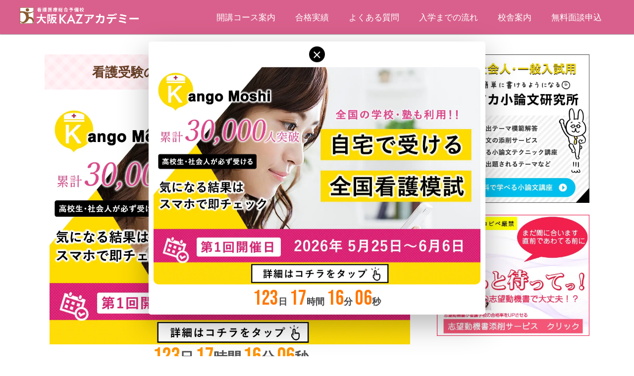

--- FILE ---
content_type: text/html; charset=UTF-8
request_url: https://kaz-academy.com/kiso-sugaku23/
body_size: 37785
content:
<!DOCTYPE html>
<!--[if IE 7]>
<html class="ie ie7" dir="ltr" lang="ja" prefix="og: https://ogp.me/ns#">
<![endif]-->
<!--[if IE 8]>
<html class="ie ie8" dir="ltr" lang="ja" prefix="og: https://ogp.me/ns#">
<![endif]-->
<!--[if !(IE 7) & !(IE 8)]><!-->
<html dir="ltr" lang="ja" prefix="og: https://ogp.me/ns#">
<!--<![endif]-->
<head>
<script>(function(w,d,s,l,i){w[l]=w[l]||[];w[l].push({'gtm.start':
new Date().getTime(),event:'gtm.js'});var f=d.getElementsByTagName(s)[0],
j=d.createElement(s),dl=l!='dataLayer'?'&l='+l:'';j.async=true;j.src=
'https://www.googletagmanager.com/gtm.js?id='+i+dl;f.parentNode.insertBefore(j,f);
})(window,document,'script','dataLayer','GTM-P892X6PT');</script>
<meta charset="UTF-8" />
<meta name="viewport" content="width=device-width,initial-scale=1.0,maximum-scale=1.0,viewport-fit=cover">
<link rel="icon" type="image/png" href="https://kaz-academy.com/wp-content/uploads/2018/11/logo.png">

<link rel="pingback" href="https://kaz-academy.com/xmlrpc.php" />
<!--[if lt IE 9]>
<script src="https://kaz-academy.com/wp-content/themes/twentytwelve/js/html5.js" type="text/javascript"></script>
<![endif]-->
<link href="https://fonts.googleapis.com/css2?family=Zen+Old+Mincho:wght@400;500;600;700&display=swap" rel="stylesheet">
	<link href="https://fonts.googleapis.com/css2?family=Noto+Sans+JP:wght@100..900&display=swap" rel="stylesheet">
<link href="https://fonts.googleapis.com/css2?family=Bodoni+Moda:ital,opsz,wght@0,6..96,400..900;1,6..96,400..900&family=Jost:ital,wght@0,100..900;1,100..900&display=swap" rel="stylesheet">
<link href="https://fonts.googleapis.com/css2?family=Space+Grotesk:wght@300..700&display=swap" rel="stylesheet">




	<style>img:is([sizes="auto" i], [sizes^="auto," i]) { contain-intrinsic-size: 3000px 1500px }</style>
	
		<!-- All in One SEO 4.8.5 - aioseo.com -->
		<title>看護受験の基礎数学をサクッと復習【23日目】 - KAZアカデミー | 大阪の看護予備校</title>
	<meta name="description" content="皆さんお盆はいかがお過ごしですか？ 勉強ははかどってますか？ 休日は中々勉強も進み辛いところはあるかもしれませ" />
	<meta name="robots" content="max-snippet:-1, max-image-preview:large, max-video-preview:-1" />
	<meta name="author" content="看護予備校 KAZアカデミー"/>
	<link rel="canonical" href="https://kaz-academy.com/kiso-sugaku23/" />
	<meta name="generator" content="All in One SEO (AIOSEO) 4.8.5" />
		<meta property="og:locale" content="ja_JP" />
		<meta property="og:site_name" content="KAZアカデミー | 大阪の看護予備校 -" />
		<meta property="og:type" content="article" />
		<meta property="og:title" content="看護受験の基礎数学をサクッと復習【23日目】 - KAZアカデミー | 大阪の看護予備校" />
		<meta property="og:description" content="皆さんお盆はいかがお過ごしですか？ 勉強ははかどってますか？ 休日は中々勉強も進み辛いところはあるかもしれませ" />
		<meta property="og:url" content="https://kaz-academy.com/kiso-sugaku23/" />
		<meta property="article:published_time" content="2019-08-12T19:00:17+00:00" />
		<meta property="article:modified_time" content="2019-08-13T14:50:33+00:00" />
		<meta name="twitter:card" content="summary_large_image" />
		<meta name="twitter:title" content="看護受験の基礎数学をサクッと復習【23日目】 - KAZアカデミー | 大阪の看護予備校" />
		<meta name="twitter:description" content="皆さんお盆はいかがお過ごしですか？ 勉強ははかどってますか？ 休日は中々勉強も進み辛いところはあるかもしれませ" />
		<meta name="twitter:image" content="https://kaz-academy.com/wp-content/uploads/2019/08/kango-sugaku-fukushu23.jpg" />
		<script type="application/ld+json" class="aioseo-schema">
			{"@context":"https:\/\/schema.org","@graph":[{"@type":"BlogPosting","@id":"https:\/\/kaz-academy.com\/kiso-sugaku23\/#blogposting","name":"\u770b\u8b77\u53d7\u9a13\u306e\u57fa\u790e\u6570\u5b66\u3092\u30b5\u30af\u30c3\u3068\u5fa9\u7fd2\u301023\u65e5\u76ee\u3011 - KAZ\u30a2\u30ab\u30c7\u30df\u30fc | \u5927\u962a\u306e\u770b\u8b77\u4e88\u5099\u6821","headline":"\u770b\u8b77\u53d7\u9a13\u306e\u57fa\u790e\u6570\u5b66\u3092\u30b5\u30af\u30c3\u3068\u5fa9\u7fd2\u301023\u65e5\u76ee\u3011","author":{"@id":"https:\/\/kaz-academy.com\/author\/kazufa2010\/#author"},"publisher":{"@id":"https:\/\/kaz-academy.com\/#organization"},"image":{"@type":"ImageObject","url":"https:\/\/kaz-academy.com\/wp-content\/uploads\/2019\/08\/kango-sugaku-fukushu23.jpg","width":970,"height":558},"datePublished":"2019-08-13T04:00:17+09:00","dateModified":"2019-08-13T23:50:33+09:00","inLanguage":"ja","mainEntityOfPage":{"@id":"https:\/\/kaz-academy.com\/kiso-sugaku23\/#webpage"},"isPartOf":{"@id":"https:\/\/kaz-academy.com\/kiso-sugaku23\/#webpage"},"articleSection":"\u770b\u8b77\u5b66\u6821\u306e\u53d7\u9a13\u306b\u5f79\u7acb\u3064\u57fa\u790e\u6570\u5b66"},{"@type":"BreadcrumbList","@id":"https:\/\/kaz-academy.com\/kiso-sugaku23\/#breadcrumblist","itemListElement":[{"@type":"ListItem","@id":"https:\/\/kaz-academy.com#listItem","position":1,"name":"Home","item":"https:\/\/kaz-academy.com","nextItem":{"@type":"ListItem","@id":"https:\/\/kaz-academy.com\/category\/%e7%9c%8b%e8%ad%b7%e5%ad%a6%e6%a0%a1%e3%81%ae%e5%8f%97%e9%a8%93%e3%81%ab%e5%bd%b9%e7%ab%8b%e3%81%a4%e5%9f%ba%e7%a4%8e%e6%95%b0%e5%ad%a6\/#listItem","name":"\u770b\u8b77\u5b66\u6821\u306e\u53d7\u9a13\u306b\u5f79\u7acb\u3064\u57fa\u790e\u6570\u5b66"}},{"@type":"ListItem","@id":"https:\/\/kaz-academy.com\/category\/%e7%9c%8b%e8%ad%b7%e5%ad%a6%e6%a0%a1%e3%81%ae%e5%8f%97%e9%a8%93%e3%81%ab%e5%bd%b9%e7%ab%8b%e3%81%a4%e5%9f%ba%e7%a4%8e%e6%95%b0%e5%ad%a6\/#listItem","position":2,"name":"\u770b\u8b77\u5b66\u6821\u306e\u53d7\u9a13\u306b\u5f79\u7acb\u3064\u57fa\u790e\u6570\u5b66","item":"https:\/\/kaz-academy.com\/category\/%e7%9c%8b%e8%ad%b7%e5%ad%a6%e6%a0%a1%e3%81%ae%e5%8f%97%e9%a8%93%e3%81%ab%e5%bd%b9%e7%ab%8b%e3%81%a4%e5%9f%ba%e7%a4%8e%e6%95%b0%e5%ad%a6\/","nextItem":{"@type":"ListItem","@id":"https:\/\/kaz-academy.com\/kiso-sugaku23\/#listItem","name":"\u770b\u8b77\u53d7\u9a13\u306e\u57fa\u790e\u6570\u5b66\u3092\u30b5\u30af\u30c3\u3068\u5fa9\u7fd2\u301023\u65e5\u76ee\u3011"},"previousItem":{"@type":"ListItem","@id":"https:\/\/kaz-academy.com#listItem","name":"Home"}},{"@type":"ListItem","@id":"https:\/\/kaz-academy.com\/kiso-sugaku23\/#listItem","position":3,"name":"\u770b\u8b77\u53d7\u9a13\u306e\u57fa\u790e\u6570\u5b66\u3092\u30b5\u30af\u30c3\u3068\u5fa9\u7fd2\u301023\u65e5\u76ee\u3011","previousItem":{"@type":"ListItem","@id":"https:\/\/kaz-academy.com\/category\/%e7%9c%8b%e8%ad%b7%e5%ad%a6%e6%a0%a1%e3%81%ae%e5%8f%97%e9%a8%93%e3%81%ab%e5%bd%b9%e7%ab%8b%e3%81%a4%e5%9f%ba%e7%a4%8e%e6%95%b0%e5%ad%a6\/#listItem","name":"\u770b\u8b77\u5b66\u6821\u306e\u53d7\u9a13\u306b\u5f79\u7acb\u3064\u57fa\u790e\u6570\u5b66"}}]},{"@type":"Organization","@id":"https:\/\/kaz-academy.com\/#organization","name":"KAZ\u30a2\u30ab\u30c7\u30df\u30fc | \u5927\u962a\u306e\u770b\u8b77\u5b66\u6821\u30fb\u770b\u8b77\u4e88\u5099\u6821","url":"https:\/\/kaz-academy.com\/","email":"info@kaz-academy.com","telephone":"+81664674257","foundingDate":"2010-04-01","logo":{"@type":"ImageObject","url":"https:\/\/kaz-academy.com\/wp-content\/uploads\/logo.png","@id":"https:\/\/kaz-academy.com\/kiso-sugaku23\/#organizationLogo","width":94,"height":111},"image":{"@id":"https:\/\/kaz-academy.com\/kiso-sugaku23\/#organizationLogo"}},{"@type":"Person","@id":"https:\/\/kaz-academy.com\/author\/kazufa2010\/#author","url":"https:\/\/kaz-academy.com\/author\/kazufa2010\/","name":"\u770b\u8b77\u4e88\u5099\u6821 KAZ\u30a2\u30ab\u30c7\u30df\u30fc","image":{"@type":"ImageObject","@id":"https:\/\/kaz-academy.com\/kiso-sugaku23\/#authorImage","url":"https:\/\/secure.gravatar.com\/avatar\/a539b2b2e470e837256b82f1e88779ce2de893b6e1cf5a9530008b77bdb5ee2f?s=96&d=mm&r=g","width":96,"height":96,"caption":"\u770b\u8b77\u4e88\u5099\u6821 KAZ\u30a2\u30ab\u30c7\u30df\u30fc"}},{"@type":"WebPage","@id":"https:\/\/kaz-academy.com\/kiso-sugaku23\/#webpage","url":"https:\/\/kaz-academy.com\/kiso-sugaku23\/","name":"\u770b\u8b77\u53d7\u9a13\u306e\u57fa\u790e\u6570\u5b66\u3092\u30b5\u30af\u30c3\u3068\u5fa9\u7fd2\u301023\u65e5\u76ee\u3011 - KAZ\u30a2\u30ab\u30c7\u30df\u30fc | \u5927\u962a\u306e\u770b\u8b77\u4e88\u5099\u6821","description":"\u7686\u3055\u3093\u304a\u76c6\u306f\u3044\u304b\u304c\u304a\u904e\u3054\u3057\u3067\u3059\u304b\uff1f \u52c9\u5f37\u306f\u306f\u304b\u3069\u3063\u3066\u307e\u3059\u304b\uff1f \u4f11\u65e5\u306f\u4e2d\u3005\u52c9\u5f37\u3082\u9032\u307f\u8f9b\u3044\u3068\u3053\u308d\u306f\u3042\u308b\u304b\u3082\u3057\u308c\u307e\u305b","inLanguage":"ja","isPartOf":{"@id":"https:\/\/kaz-academy.com\/#website"},"breadcrumb":{"@id":"https:\/\/kaz-academy.com\/kiso-sugaku23\/#breadcrumblist"},"author":{"@id":"https:\/\/kaz-academy.com\/author\/kazufa2010\/#author"},"creator":{"@id":"https:\/\/kaz-academy.com\/author\/kazufa2010\/#author"},"image":{"@type":"ImageObject","url":"https:\/\/kaz-academy.com\/wp-content\/uploads\/2019\/08\/kango-sugaku-fukushu23.jpg","@id":"https:\/\/kaz-academy.com\/kiso-sugaku23\/#mainImage","width":970,"height":558},"primaryImageOfPage":{"@id":"https:\/\/kaz-academy.com\/kiso-sugaku23\/#mainImage"},"datePublished":"2019-08-13T04:00:17+09:00","dateModified":"2019-08-13T23:50:33+09:00"},{"@type":"WebSite","@id":"https:\/\/kaz-academy.com\/#website","url":"https:\/\/kaz-academy.com\/","name":"KAZ\u30a2\u30ab\u30c7\u30df\u30fc | \u5927\u962a\u306e\u770b\u8b77\u4e88\u5099\u6821","inLanguage":"ja","publisher":{"@id":"https:\/\/kaz-academy.com\/#organization"}}]}
		</script>
		<!-- All in One SEO -->

<link rel='dns-prefetch' href='//ajax.googleapis.com' />
<link rel='dns-prefetch' href='//cdn.jsdelivr.net' />
<link rel='dns-prefetch' href='//fonts.googleapis.com' />
<link rel="alternate" type="application/rss+xml" title="KAZアカデミー | 大阪の看護予備校 &raquo; フィード" href="https://kaz-academy.com/feed/" />
<link rel="alternate" type="application/rss+xml" title="KAZアカデミー | 大阪の看護予備校 &raquo; コメントフィード" href="https://kaz-academy.com/comments/feed/" />
<link rel="alternate" type="application/rss+xml" title="KAZアカデミー | 大阪の看護予備校 &raquo; 看護受験の基礎数学をサクッと復習【23日目】 のコメントのフィード" href="https://kaz-academy.com/kiso-sugaku23/feed/" />
<script type="text/javascript">
/* <![CDATA[ */
window._wpemojiSettings = {"baseUrl":"https:\/\/s.w.org\/images\/core\/emoji\/16.0.1\/72x72\/","ext":".png","svgUrl":"https:\/\/s.w.org\/images\/core\/emoji\/16.0.1\/svg\/","svgExt":".svg","source":{"concatemoji":"https:\/\/kaz-academy.com\/wp-includes\/js\/wp-emoji-release.min.js?ver=6.8.3"}};
/*! This file is auto-generated */
!function(s,n){var o,i,e;function c(e){try{var t={supportTests:e,timestamp:(new Date).valueOf()};sessionStorage.setItem(o,JSON.stringify(t))}catch(e){}}function p(e,t,n){e.clearRect(0,0,e.canvas.width,e.canvas.height),e.fillText(t,0,0);var t=new Uint32Array(e.getImageData(0,0,e.canvas.width,e.canvas.height).data),a=(e.clearRect(0,0,e.canvas.width,e.canvas.height),e.fillText(n,0,0),new Uint32Array(e.getImageData(0,0,e.canvas.width,e.canvas.height).data));return t.every(function(e,t){return e===a[t]})}function u(e,t){e.clearRect(0,0,e.canvas.width,e.canvas.height),e.fillText(t,0,0);for(var n=e.getImageData(16,16,1,1),a=0;a<n.data.length;a++)if(0!==n.data[a])return!1;return!0}function f(e,t,n,a){switch(t){case"flag":return n(e,"\ud83c\udff3\ufe0f\u200d\u26a7\ufe0f","\ud83c\udff3\ufe0f\u200b\u26a7\ufe0f")?!1:!n(e,"\ud83c\udde8\ud83c\uddf6","\ud83c\udde8\u200b\ud83c\uddf6")&&!n(e,"\ud83c\udff4\udb40\udc67\udb40\udc62\udb40\udc65\udb40\udc6e\udb40\udc67\udb40\udc7f","\ud83c\udff4\u200b\udb40\udc67\u200b\udb40\udc62\u200b\udb40\udc65\u200b\udb40\udc6e\u200b\udb40\udc67\u200b\udb40\udc7f");case"emoji":return!a(e,"\ud83e\udedf")}return!1}function g(e,t,n,a){var r="undefined"!=typeof WorkerGlobalScope&&self instanceof WorkerGlobalScope?new OffscreenCanvas(300,150):s.createElement("canvas"),o=r.getContext("2d",{willReadFrequently:!0}),i=(o.textBaseline="top",o.font="600 32px Arial",{});return e.forEach(function(e){i[e]=t(o,e,n,a)}),i}function t(e){var t=s.createElement("script");t.src=e,t.defer=!0,s.head.appendChild(t)}"undefined"!=typeof Promise&&(o="wpEmojiSettingsSupports",i=["flag","emoji"],n.supports={everything:!0,everythingExceptFlag:!0},e=new Promise(function(e){s.addEventListener("DOMContentLoaded",e,{once:!0})}),new Promise(function(t){var n=function(){try{var e=JSON.parse(sessionStorage.getItem(o));if("object"==typeof e&&"number"==typeof e.timestamp&&(new Date).valueOf()<e.timestamp+604800&&"object"==typeof e.supportTests)return e.supportTests}catch(e){}return null}();if(!n){if("undefined"!=typeof Worker&&"undefined"!=typeof OffscreenCanvas&&"undefined"!=typeof URL&&URL.createObjectURL&&"undefined"!=typeof Blob)try{var e="postMessage("+g.toString()+"("+[JSON.stringify(i),f.toString(),p.toString(),u.toString()].join(",")+"));",a=new Blob([e],{type:"text/javascript"}),r=new Worker(URL.createObjectURL(a),{name:"wpTestEmojiSupports"});return void(r.onmessage=function(e){c(n=e.data),r.terminate(),t(n)})}catch(e){}c(n=g(i,f,p,u))}t(n)}).then(function(e){for(var t in e)n.supports[t]=e[t],n.supports.everything=n.supports.everything&&n.supports[t],"flag"!==t&&(n.supports.everythingExceptFlag=n.supports.everythingExceptFlag&&n.supports[t]);n.supports.everythingExceptFlag=n.supports.everythingExceptFlag&&!n.supports.flag,n.DOMReady=!1,n.readyCallback=function(){n.DOMReady=!0}}).then(function(){return e}).then(function(){var e;n.supports.everything||(n.readyCallback(),(e=n.source||{}).concatemoji?t(e.concatemoji):e.wpemoji&&e.twemoji&&(t(e.twemoji),t(e.wpemoji)))}))}((window,document),window._wpemojiSettings);
/* ]]> */
</script>
<style id='wp-emoji-styles-inline-css' type='text/css'>

	img.wp-smiley, img.emoji {
		display: inline !important;
		border: none !important;
		box-shadow: none !important;
		height: 1em !important;
		width: 1em !important;
		margin: 0 0.07em !important;
		vertical-align: -0.1em !important;
		background: none !important;
		padding: 0 !important;
	}
</style>
<link rel='stylesheet' id='wp-block-library-css' href='https://kaz-academy.com/wp-includes/css/dist/block-library/style.min.css?ver=6.8.3' type='text/css' media='all' />
<style id='classic-theme-styles-inline-css' type='text/css'>
/*! This file is auto-generated */
.wp-block-button__link{color:#fff;background-color:#32373c;border-radius:9999px;box-shadow:none;text-decoration:none;padding:calc(.667em + 2px) calc(1.333em + 2px);font-size:1.125em}.wp-block-file__button{background:#32373c;color:#fff;text-decoration:none}
</style>
<link rel='stylesheet' id='uji_countdown-uji-style-css-css' href='https://kaz-academy.com/wp-content/plugins/uji-countdown/dist/style-ujicount.css' type='text/css' media='all' />
<style id='pdfemb-pdf-embedder-viewer-style-inline-css' type='text/css'>
.wp-block-pdfemb-pdf-embedder-viewer{max-width:none}

</style>
<style id='global-styles-inline-css' type='text/css'>
:root{--wp--preset--aspect-ratio--square: 1;--wp--preset--aspect-ratio--4-3: 4/3;--wp--preset--aspect-ratio--3-4: 3/4;--wp--preset--aspect-ratio--3-2: 3/2;--wp--preset--aspect-ratio--2-3: 2/3;--wp--preset--aspect-ratio--16-9: 16/9;--wp--preset--aspect-ratio--9-16: 9/16;--wp--preset--color--black: #000000;--wp--preset--color--cyan-bluish-gray: #abb8c3;--wp--preset--color--white: #ffffff;--wp--preset--color--pale-pink: #f78da7;--wp--preset--color--vivid-red: #cf2e2e;--wp--preset--color--luminous-vivid-orange: #ff6900;--wp--preset--color--luminous-vivid-amber: #fcb900;--wp--preset--color--light-green-cyan: #7bdcb5;--wp--preset--color--vivid-green-cyan: #00d084;--wp--preset--color--pale-cyan-blue: #8ed1fc;--wp--preset--color--vivid-cyan-blue: #0693e3;--wp--preset--color--vivid-purple: #9b51e0;--wp--preset--gradient--vivid-cyan-blue-to-vivid-purple: linear-gradient(135deg,rgba(6,147,227,1) 0%,rgb(155,81,224) 100%);--wp--preset--gradient--light-green-cyan-to-vivid-green-cyan: linear-gradient(135deg,rgb(122,220,180) 0%,rgb(0,208,130) 100%);--wp--preset--gradient--luminous-vivid-amber-to-luminous-vivid-orange: linear-gradient(135deg,rgba(252,185,0,1) 0%,rgba(255,105,0,1) 100%);--wp--preset--gradient--luminous-vivid-orange-to-vivid-red: linear-gradient(135deg,rgba(255,105,0,1) 0%,rgb(207,46,46) 100%);--wp--preset--gradient--very-light-gray-to-cyan-bluish-gray: linear-gradient(135deg,rgb(238,238,238) 0%,rgb(169,184,195) 100%);--wp--preset--gradient--cool-to-warm-spectrum: linear-gradient(135deg,rgb(74,234,220) 0%,rgb(151,120,209) 20%,rgb(207,42,186) 40%,rgb(238,44,130) 60%,rgb(251,105,98) 80%,rgb(254,248,76) 100%);--wp--preset--gradient--blush-light-purple: linear-gradient(135deg,rgb(255,206,236) 0%,rgb(152,150,240) 100%);--wp--preset--gradient--blush-bordeaux: linear-gradient(135deg,rgb(254,205,165) 0%,rgb(254,45,45) 50%,rgb(107,0,62) 100%);--wp--preset--gradient--luminous-dusk: linear-gradient(135deg,rgb(255,203,112) 0%,rgb(199,81,192) 50%,rgb(65,88,208) 100%);--wp--preset--gradient--pale-ocean: linear-gradient(135deg,rgb(255,245,203) 0%,rgb(182,227,212) 50%,rgb(51,167,181) 100%);--wp--preset--gradient--electric-grass: linear-gradient(135deg,rgb(202,248,128) 0%,rgb(113,206,126) 100%);--wp--preset--gradient--midnight: linear-gradient(135deg,rgb(2,3,129) 0%,rgb(40,116,252) 100%);--wp--preset--font-size--small: 13px;--wp--preset--font-size--medium: 20px;--wp--preset--font-size--large: 36px;--wp--preset--font-size--x-large: 42px;--wp--preset--spacing--20: 0.44rem;--wp--preset--spacing--30: 0.67rem;--wp--preset--spacing--40: 1rem;--wp--preset--spacing--50: 1.5rem;--wp--preset--spacing--60: 2.25rem;--wp--preset--spacing--70: 3.38rem;--wp--preset--spacing--80: 5.06rem;--wp--preset--shadow--natural: 6px 6px 9px rgba(0, 0, 0, 0.2);--wp--preset--shadow--deep: 12px 12px 50px rgba(0, 0, 0, 0.4);--wp--preset--shadow--sharp: 6px 6px 0px rgba(0, 0, 0, 0.2);--wp--preset--shadow--outlined: 6px 6px 0px -3px rgba(255, 255, 255, 1), 6px 6px rgba(0, 0, 0, 1);--wp--preset--shadow--crisp: 6px 6px 0px rgba(0, 0, 0, 1);}:where(.is-layout-flex){gap: 0.5em;}:where(.is-layout-grid){gap: 0.5em;}body .is-layout-flex{display: flex;}.is-layout-flex{flex-wrap: wrap;align-items: center;}.is-layout-flex > :is(*, div){margin: 0;}body .is-layout-grid{display: grid;}.is-layout-grid > :is(*, div){margin: 0;}:where(.wp-block-columns.is-layout-flex){gap: 2em;}:where(.wp-block-columns.is-layout-grid){gap: 2em;}:where(.wp-block-post-template.is-layout-flex){gap: 1.25em;}:where(.wp-block-post-template.is-layout-grid){gap: 1.25em;}.has-black-color{color: var(--wp--preset--color--black) !important;}.has-cyan-bluish-gray-color{color: var(--wp--preset--color--cyan-bluish-gray) !important;}.has-white-color{color: var(--wp--preset--color--white) !important;}.has-pale-pink-color{color: var(--wp--preset--color--pale-pink) !important;}.has-vivid-red-color{color: var(--wp--preset--color--vivid-red) !important;}.has-luminous-vivid-orange-color{color: var(--wp--preset--color--luminous-vivid-orange) !important;}.has-luminous-vivid-amber-color{color: var(--wp--preset--color--luminous-vivid-amber) !important;}.has-light-green-cyan-color{color: var(--wp--preset--color--light-green-cyan) !important;}.has-vivid-green-cyan-color{color: var(--wp--preset--color--vivid-green-cyan) !important;}.has-pale-cyan-blue-color{color: var(--wp--preset--color--pale-cyan-blue) !important;}.has-vivid-cyan-blue-color{color: var(--wp--preset--color--vivid-cyan-blue) !important;}.has-vivid-purple-color{color: var(--wp--preset--color--vivid-purple) !important;}.has-black-background-color{background-color: var(--wp--preset--color--black) !important;}.has-cyan-bluish-gray-background-color{background-color: var(--wp--preset--color--cyan-bluish-gray) !important;}.has-white-background-color{background-color: var(--wp--preset--color--white) !important;}.has-pale-pink-background-color{background-color: var(--wp--preset--color--pale-pink) !important;}.has-vivid-red-background-color{background-color: var(--wp--preset--color--vivid-red) !important;}.has-luminous-vivid-orange-background-color{background-color: var(--wp--preset--color--luminous-vivid-orange) !important;}.has-luminous-vivid-amber-background-color{background-color: var(--wp--preset--color--luminous-vivid-amber) !important;}.has-light-green-cyan-background-color{background-color: var(--wp--preset--color--light-green-cyan) !important;}.has-vivid-green-cyan-background-color{background-color: var(--wp--preset--color--vivid-green-cyan) !important;}.has-pale-cyan-blue-background-color{background-color: var(--wp--preset--color--pale-cyan-blue) !important;}.has-vivid-cyan-blue-background-color{background-color: var(--wp--preset--color--vivid-cyan-blue) !important;}.has-vivid-purple-background-color{background-color: var(--wp--preset--color--vivid-purple) !important;}.has-black-border-color{border-color: var(--wp--preset--color--black) !important;}.has-cyan-bluish-gray-border-color{border-color: var(--wp--preset--color--cyan-bluish-gray) !important;}.has-white-border-color{border-color: var(--wp--preset--color--white) !important;}.has-pale-pink-border-color{border-color: var(--wp--preset--color--pale-pink) !important;}.has-vivid-red-border-color{border-color: var(--wp--preset--color--vivid-red) !important;}.has-luminous-vivid-orange-border-color{border-color: var(--wp--preset--color--luminous-vivid-orange) !important;}.has-luminous-vivid-amber-border-color{border-color: var(--wp--preset--color--luminous-vivid-amber) !important;}.has-light-green-cyan-border-color{border-color: var(--wp--preset--color--light-green-cyan) !important;}.has-vivid-green-cyan-border-color{border-color: var(--wp--preset--color--vivid-green-cyan) !important;}.has-pale-cyan-blue-border-color{border-color: var(--wp--preset--color--pale-cyan-blue) !important;}.has-vivid-cyan-blue-border-color{border-color: var(--wp--preset--color--vivid-cyan-blue) !important;}.has-vivid-purple-border-color{border-color: var(--wp--preset--color--vivid-purple) !important;}.has-vivid-cyan-blue-to-vivid-purple-gradient-background{background: var(--wp--preset--gradient--vivid-cyan-blue-to-vivid-purple) !important;}.has-light-green-cyan-to-vivid-green-cyan-gradient-background{background: var(--wp--preset--gradient--light-green-cyan-to-vivid-green-cyan) !important;}.has-luminous-vivid-amber-to-luminous-vivid-orange-gradient-background{background: var(--wp--preset--gradient--luminous-vivid-amber-to-luminous-vivid-orange) !important;}.has-luminous-vivid-orange-to-vivid-red-gradient-background{background: var(--wp--preset--gradient--luminous-vivid-orange-to-vivid-red) !important;}.has-very-light-gray-to-cyan-bluish-gray-gradient-background{background: var(--wp--preset--gradient--very-light-gray-to-cyan-bluish-gray) !important;}.has-cool-to-warm-spectrum-gradient-background{background: var(--wp--preset--gradient--cool-to-warm-spectrum) !important;}.has-blush-light-purple-gradient-background{background: var(--wp--preset--gradient--blush-light-purple) !important;}.has-blush-bordeaux-gradient-background{background: var(--wp--preset--gradient--blush-bordeaux) !important;}.has-luminous-dusk-gradient-background{background: var(--wp--preset--gradient--luminous-dusk) !important;}.has-pale-ocean-gradient-background{background: var(--wp--preset--gradient--pale-ocean) !important;}.has-electric-grass-gradient-background{background: var(--wp--preset--gradient--electric-grass) !important;}.has-midnight-gradient-background{background: var(--wp--preset--gradient--midnight) !important;}.has-small-font-size{font-size: var(--wp--preset--font-size--small) !important;}.has-medium-font-size{font-size: var(--wp--preset--font-size--medium) !important;}.has-large-font-size{font-size: var(--wp--preset--font-size--large) !important;}.has-x-large-font-size{font-size: var(--wp--preset--font-size--x-large) !important;}
:where(.wp-block-post-template.is-layout-flex){gap: 1.25em;}:where(.wp-block-post-template.is-layout-grid){gap: 1.25em;}
:where(.wp-block-columns.is-layout-flex){gap: 2em;}:where(.wp-block-columns.is-layout-grid){gap: 2em;}
:root :where(.wp-block-pullquote){font-size: 1.5em;line-height: 1.6;}
</style>
<link rel='stylesheet' id='font-awesome-css' href='https://kaz-academy.com/wp-content/plugins/arconix-shortcodes/includes/css/font-awesome.min.css?ver=4.6.3' type='text/css' media='all' />
<link rel='stylesheet' id='arconix-shortcodes-css' href='https://kaz-academy.com/wp-content/plugins/arconix-shortcodes/includes/css/arconix-shortcodes.min.css?ver=2.1.18' type='text/css' media='all' />
<link rel='stylesheet' id='contact-form-7-css' href='https://kaz-academy.com/wp-content/plugins/contact-form-7/includes/css/styles.css?ver=6.1.1' type='text/css' media='all' />
<link rel='stylesheet' id='jquery-ui-theme-css' href='https://ajax.googleapis.com/ajax/libs/jqueryui/1.11.4/themes/smoothness/jquery-ui.min.css?ver=1.11.4' type='text/css' media='all' />
<link rel='stylesheet' id='jquery-ui-timepicker-css' href='https://kaz-academy.com/wp-content/plugins/contact-form-7-datepicker/js/jquery-ui-timepicker/jquery-ui-timepicker-addon.min.css?ver=6.8.3' type='text/css' media='all' />
<link rel='stylesheet' id='stylesheet-css' href='https://kaz-academy.com/wp-content/plugins/popular-post-widget/inc/style.css?ver=6.8.3' type='text/css' media='all' />
<link rel='stylesheet' id='twentytwelve-fonts-css' href='https://fonts.googleapis.com/css?family=Open+Sans:400italic,700italic,400,700&#038;subset=latin,latin-ext' type='text/css' media='all' />
<link rel='stylesheet' id='twentytwelve-style-css' href='https://kaz-academy.com/wp-content/themes/twentytwelve/style.css?ver=6.8.3' type='text/css' media='all' />
<!--[if lt IE 9]>
<link rel='stylesheet' id='twentytwelve-ie-css' href='https://kaz-academy.com/wp-content/themes/twentytwelve/css/ie.css?ver=20121010' type='text/css' media='all' />
<![endif]-->
<link rel='stylesheet' id='flatpickr-css-css' href='https://cdn.jsdelivr.net/npm/flatpickr/dist/flatpickr.min.css' type='text/css' media='all' />
<link rel='stylesheet' id='fancybox-css' href='https://kaz-academy.com/wp-content/plugins/easy-fancybox/fancybox/1.5.4/jquery.fancybox.min.css?ver=6.8.3' type='text/css' media='screen' />
<link rel='stylesheet' id='wp-pagenavi-css' href='https://kaz-academy.com/wp-content/plugins/wp-pagenavi/pagenavi-css.css?ver=2.70' type='text/css' media='all' />
<!--n2css--><!--n2js--><script type="text/javascript" src="https://kaz-academy.com/wp-includes/js/jquery/jquery.min.js?ver=3.7.1" id="jquery-core-js"></script>
<script type="text/javascript" src="https://kaz-academy.com/wp-includes/js/jquery/jquery-migrate.min.js?ver=3.4.1" id="jquery-migrate-js"></script>
<link rel="https://api.w.org/" href="https://kaz-academy.com/wp-json/" /><link rel="alternate" title="JSON" type="application/json" href="https://kaz-academy.com/wp-json/wp/v2/posts/24933" /><link rel="EditURI" type="application/rsd+xml" title="RSD" href="https://kaz-academy.com/xmlrpc.php?rsd" />
<meta name="generator" content="WordPress 6.8.3" />
<link rel='shortlink' href='https://kaz-academy.com/?p=24933' />
<link rel="alternate" title="oEmbed (JSON)" type="application/json+oembed" href="https://kaz-academy.com/wp-json/oembed/1.0/embed?url=https%3A%2F%2Fkaz-academy.com%2Fkiso-sugaku23%2F" />
<link rel="alternate" title="oEmbed (XML)" type="text/xml+oembed" href="https://kaz-academy.com/wp-json/oembed/1.0/embed?url=https%3A%2F%2Fkaz-academy.com%2Fkiso-sugaku23%2F&#038;format=xml" />
<script type="application/ld+json">{"@context":"https://schema.org","@graph":[{"@type":["Organization","EducationalOrganization"],"@id":"https://kaz-academy.com/#organization","name":"KAZアカデミー | 大阪の看護予備校","url":"https://kaz-academy.com/","telephone":"06-6467-4257"},{"@type":"WebSite","@id":"https://kaz-academy.com/#website","url":"https://kaz-academy.com/","name":"KAZアカデミー | 大阪の看護予備校","publisher":{"@id":"https://kaz-academy.com/#organization"},"inLanguage":"ja"},{"@type":"WebPage","@id":"https://kaz-academy.com/kiso-sugaku23/#webpage","url":"https://kaz-academy.com/kiso-sugaku23/","name":"看護受験の基礎数学をサクッと復習【23日目】 - KAZアカデミー | 大阪の看護予備校","isPartOf":{"@id":"https://kaz-academy.com/#website"},"about":{"@id":"https://kaz-academy.com/#organization"},"inLanguage":"ja"}]}</script>	

<script>
$(function () {
    var headerHight = 180;
    $('a[href^=#]').click(function(){
        var href= $(this).attr("href");
        var target = $(href == "#" || href == "" ? 'html' : href);
        var position = target.offset().top-headerHight;
        $("html, body").animate({scrollTop:position}, 550, "swing");
        return false;
    });
});
</script>


<script>
$(window).on('load', function() {
    var url = $(location).attr('href');
    setTimeout(function(){
        if(url.indexOf("?id=") != -1){
            var id = url.split("?id=");
            var $target = $('#' + id[id.length - 1]);
            if($target.length){
                var pos = $target.offset().top;
                $("html, body").animate({scrollTop:pos}, 1500);
            }
        }
    },100);
});
</script>


<script async src="https://www.googletagmanager.com/gtag/js?id=UA-90280934-1"></script>
<script>
  window.dataLayer = window.dataLayer || [];
  function gtag(){dataLayer.push(arguments);}
  gtag('js', new Date());

  gtag('config', 'UA-90280934-1');
</script>
</head>

<body class="wp-singular post-template-default single single-post postid-24933 single-format-standard wp-theme-twentytwelve custom-font-enabled single-author catid-22">
<noscript><iframe src="https://www.googletagmanager.com/ns.html?id=GTM-P892X6PT"
height="0" width="0" style="display:none;visibility:hidden"></iframe></noscript>



<div id="page" class="hfeed site">
<header>
<div id="head-box">


<h1 class="sp logotop"><a href="https://kaz-academy.com/"><img src="https://kaz-academy.com/wp-content/uploads/2025/08/logo-1.png" alt="大阪の看護予備校のKAZアカデミーのロゴ" /></a></h1>


<p class="eyecatch"><img width="624" height="359" src="https://kaz-academy.com/wp-content/uploads/2019/08/kango-sugaku-fukushu23-624x359.jpg" class="attachment-post-thumbnail size-post-thumbnail wp-post-image" alt="" decoding="async" fetchpriority="high" srcset="https://kaz-academy.com/wp-content/uploads/2019/08/kango-sugaku-fukushu23-624x359.jpg 624w, https://kaz-academy.com/wp-content/uploads/2019/08/kango-sugaku-fukushu23-300x173.jpg 300w, https://kaz-academy.com/wp-content/uploads/2019/08/kango-sugaku-fukushu23-768x442.jpg 768w, https://kaz-academy.com/wp-content/uploads/2019/08/kango-sugaku-fukushu23-120x70.jpg 120w, https://kaz-academy.com/wp-content/uploads/2019/08/kango-sugaku-fukushu23.jpg 970w" sizes="(max-width: 624px) 100vw, 624px" /></p>
	


<div class="white">
<ul id="header-menu1" class="clearfix pc">
<li><h1><a href="https://kaz-academy.com"><img src="https://kaz-academy.com/wp-content/uploads/2025/08/logo.png" alt="大阪の看護予備校KAZアカデミーのロゴ" /></a></h1></li>
<li><a href="https://kaz-academy.com/#course">開講コース案内</a></li>
<li><a href="https://kaz-academy.com/achieve">合格実績</a></li>
<li><a href="https://kaz-academy.com/qa">よくある質問</a></li>
<li><a href="https://kaz-academy.com/flow">入学までの流れ</a></li>
<li><a href="https://kaz-academy.com/sbt">校舎案内</a></li>
<li><a href="https://kaz-academy.com/interview">無料面談申込</a></li>	

</ul>

</div>




<div class="white">
</div>
	
	
<!--	
<ul id="header-menu1" class="clearfix sp">
<li><p></p></li>
<li><a href="https://kaz-academy.com/feature2#primary">KAZアカデミーの特長<span>feature</span></a></li>
<li><a href="https://kaz-academy.com/support#primary">サポート体制<span>support</span></a></li>
<li><a href="https://kaz-academy.com/kougi#primary">講義内容<span>lesson</span></a></li>
<li><a href="https://kaz-academy.com/hiketsu#primary">合格の秘訣<span>secret of pass</span></a></li>
</ul>
-->
</div>
<div class="pink">
<ul id="header-menu2" class="sp">
<li><h1><a href="https://kaz-academy.com/"><img src="https://kaz-academy.com/wp-content/uploads/2025/08/logo.png" alt="大阪の看護予備校のKAZアカデミーのロゴ" /></a></h1></li>
<li><a href="https://kaz-academy.com/course">開講コース案内</a></li>
<li><a href="https://kaz-academy.com/achieve">合格実績</a></li>
<li><a href="https://kaz-academy.com/qa">よくある質問</a></li>
<li><a href="https://kaz-academy.com/flow">入学までの流れ</a></li>
<li><a href="https://kaz-academy.com/sbt">校舎案内</a></li>
<li><a href="https://kaz-academy.com/interview">無料面談申込</a></li>	
</ul>			
</div>


		
</header>


</div>
	<div id="main" class="wrapper">	<div id="primary" class="site-content">
<!--<p class="correction-banner sp"><a href="https://kaz-academy.com/moshi/" target="_blank"><img src="https://kaz-academy.com/wp-content/uploads/2023/07/kangomoshi-sidetype.jpg.webp" alt="" width="500" height="486" class="alignnone size-full wp-image-45026" /></a></p>-->
<!--<p class="correction-banner sp"><a href="https://kaz-academy.com/necessities/" target="_blank"><img src="https://kaz-academy.com/wp-content/uploads/2019/11/hissu-sp.jpg" /></a></p>-->
		
		
		
		
<!--<p class="correction-banner sp"><a href="#" target="_blank"><img src="https://kaz-academy.com/wp-content/uploads/2019/06/siryo.jpg" /></a></p>-->
		
		
		<div id="content" role="main">

			
				
	<article id="post-24933" class="post-24933 post type-post status-publish format-standard has-post-thumbnail hentry category-22">
				<header class="entry-header">
			
			<h1 class="entry-title">
				看護受験の基礎数学をサクッと復習【23日目】			</h1>
			
		</header><!-- .entry-header -->
<p class="author-name">Author:看護予備校KAZアカデミー</p>

				<div class="entry-content">
<div class="papo-box pc">
<!--<a href="https://kaz-academy.com/necessities/" target="_blank"><img src="https://kaz-academy.com/wp-content/uploads/2019/11/hissu-sp.jpg" /></a>-->
</div>

<!--<p><a href="https://kaz-academy.com/akahon/" target="_blank"><img src="https://kaz-academy.com/wp-content/uploads/2019/11/akahon-img.png" /></a></p>-->
<link href="https://fonts.googleapis.com/css2?family=Oxanium:wght@800&display=swap" rel="stylesheet">

<div class="moshi-box"><a href="https://kaz-academy.com/moshi/?banner=pop" target="_blank" rel="noopener"><img src="https://kaz-academy.com/wp-content/uploads/moshi-pop-.jpg.webp" alt="" width="1254" height="835" class="alignnone size-full wp-image-56119" /></a><div id="countdown"><span class="c-num" id="days"></span>日<span class="c-num" id="hours"></span>時間<span class="c-num" id="minutes"></span>分<span class="c-num" id="seconds"></span>秒</div>

<script>
document.addEventListener('DOMContentLoaded', function() {
    var targetDate = new Date("2026-05-24T23:59:59");
    var daysElement = document.getElementById('days');
    var hoursElement = document.getElementById('hours');
    var minutesElement = document.getElementById('minutes');
    var secondsElement = document.getElementById('seconds');
    function updateTimer() {
        var currentTime = new Date();
        var totalSeconds = Math.floor((targetDate - currentTime) / 1000);
        var days = Math.floor(totalSeconds / (24 * 60 * 60));
        var hours = Math.floor((totalSeconds % (24 * 60 * 60)) / (60 * 60));
        var minutes = Math.floor((totalSeconds % (60 * 60)) / 60);
        var seconds = totalSeconds % 60;
        daysElement.textContent = pad(days);
        hoursElement.textContent = pad(hours);
        minutesElement.textContent = pad(minutes);
        secondsElement.textContent = pad(seconds);
    }
    function pad(number) {
        return number < 10 ? "0" + number : number;
    }
    setInterval(updateTimer, 1000);
    updateTimer(); // 初回の値を設定
});
</script>

</div>

<!--
<div class="br-none magazine-banner">

<a href="https://www.instagram.com/kaz.academy/" target="_blank" rel="noopener"><img src="https://kaz-academy.com/wp-content/uploads/2023/09/insta.jpg.webp" alt="" width="823" height="518" class="alignnone size-full wp-image-51036" /></a>

<p class="insta-link"><a href="https://www.instagram.com/kaz.academy/" target="_blank" rel="noopener">フォローして今すぐ看護受験情報をGET</a></p>

</div>-->

<!--<a href="https://twitter.com/KAZ_academy?ref_src=twsrc%5Etfw" target="_blank" rel="noopener"><img src="https://kaz-academy.com/wp-content/uploads/2021/02/twitter.jpg.webp"></a><script async src="https://platform.twitter.com/widgets.js" charset="utf-8"></script>-->


<!--<p class="correction-banner sp"><a href="https://kaz-academy.com/labo/" target="_blank"><img src="https://kaz-academy.com/wp-content/uploads/2020/12/labo.jpg" alt="過去問動画解説・傾向と対策" class="alignnone size-full wp-image-34326" /></a></p>-->

<!--<p class="correction-banner sp"><a href="https://kaz-academy.com/essays"><img src="https://kaz-academy.com/wp-content/uploads/2020/04/essay-banner.png"></a></p>-->



<!--
<div class="siryo_akahon_banner"><p class="center pc"><a href="//ck.jp.ap.valuecommerce.com/servlet/referral?sid=3460656&pid=886350689" rel="nofollow sponsored" target="_blank"><img src="//ad.jp.ap.valuecommerce.com/servlet/gifbanner?sid=3460656&pid=886350689" height="1" width="1" border="0"><img src="https://kaz-academy.com/wp-content/uploads/2020/02/siryo2.jpg" alt="" width="352" height="266" class="alignnone size-full wp-image-29268" /></a><a href="https://kaz-academy.com/akahon/" rel="nofollow sponsored" target="_blank"><img src="https://kaz-academy.com/wp-content/uploads/2020/02/akahon-square.png" alt="" width="352" height="266" class="alignnone size-full wp-image-29099" /></a></p><p class="siryo_akahon-banner-sp sp"><a href="//ck.jp.ap.valuecommerce.com/servlet/referral?sid=3460656&pid=886350689" rel="nofollow sponsored" target="_blank"><img src="//ad.jp.ap.valuecommerce.com/servlet/gifbanner?sid=3460656&pid=886350689" height="1" width="1" border="0"><img src="https://kaz-academy.com/wp-content/uploads/2020/02/siryo2.jpg" alt="" width="352" height="266" class="alignnone size-full wp-image-29268" /></a><a href="https://kaz-academy.com/akahon/" rel="nofollow sponsored" target="_blank"><img src="https://kaz-academy.com/wp-content/uploads/2020/02/akahon-square.png" alt="" width="352" height="266" class="alignnone size-full wp-image-29099" /></a></p></div>-->
<p class="mail-link"><a href="https://kaz-academy.com/moshi/"><img decoding="async" src="https://kaz-academy.com/wp-content/uploads/2019/07/kangomoshi-shortbanner2-1.jpg.webp" alt="" width="650" height="347" class="alignnone size-full wp-image-24614" srcset="https://kaz-academy.com/wp-content/uploads/2019/07/kangomoshi-shortbanner2-1.jpg 650w, https://kaz-academy.com/wp-content/uploads/2019/07/kangomoshi-shortbanner2-1-300x160.jpg 300w, https://kaz-academy.com/wp-content/uploads/2019/07/kangomoshi-shortbanner2-1-624x333.jpg 624w" sizes="(max-width: 650px) 100vw, 650px" /></a></p>
<p class="mail-link"><a href="https://kaz.easy-myshop.jp/c-item-detail?ic=shi-01" target="_blank" rel="noopener"><img decoding="async" src="https://kaz-academy.com/wp-content/uploads/2019/07/shiboudouki1-pc-1.jpg.webp" alt="" width="915" height="536" class="aligncenter size-full wp-image-24030" srcset="https://kaz-academy.com/wp-content/uploads/2019/07/shiboudouki1-pc-1.jpg 915w, https://kaz-academy.com/wp-content/uploads/2019/07/shiboudouki1-pc-1-300x176.jpg 300w, https://kaz-academy.com/wp-content/uploads/2019/07/shiboudouki1-pc-1-768x450.jpg 768w, https://kaz-academy.com/wp-content/uploads/2019/07/shiboudouki1-pc-1-120x70.jpg 120w, https://kaz-academy.com/wp-content/uploads/2019/07/shiboudouki1-pc-1-624x366.jpg 624w" sizes="(max-width: 915px) 100vw, 915px" /></a></p>
<p><img loading="lazy" decoding="async" src="https://kaz-academy.com/wp-content/uploads/2019/08/kango-sugaku-fukushu23.jpg.webp" alt="" width="970" height="558" class="alignnone size-full wp-image-24934" srcset="https://kaz-academy.com/wp-content/uploads/2019/08/kango-sugaku-fukushu23.jpg 970w, https://kaz-academy.com/wp-content/uploads/2019/08/kango-sugaku-fukushu23-300x173.jpg 300w, https://kaz-academy.com/wp-content/uploads/2019/08/kango-sugaku-fukushu23-768x442.jpg 768w, https://kaz-academy.com/wp-content/uploads/2019/08/kango-sugaku-fukushu23-120x70.jpg 120w, https://kaz-academy.com/wp-content/uploads/2019/08/kango-sugaku-fukushu23-624x359.jpg 624w" sizes="auto, (max-width: 970px) 100vw, 970px" /></p>
<p class="mail-link"><a href="https://kaz-academy.com/kiso-sugaku23/#primary"><img loading="lazy" decoding="async" src="https://kaz-academy.com/wp-content/uploads/2019/02/m-click1.jpg.webp" alt="" width="449" height="71" class="alignnone size-full wp-image-18087" srcset="https://kaz-academy.com/wp-content/uploads/2019/02/m-click1.jpg 449w, https://kaz-academy.com/wp-content/uploads/2019/02/m-click1-300x47.jpg 300w" sizes="auto, (max-width: 449px) 100vw, 449px" /></a></p>
<p class="mail-link"><img loading="lazy" decoding="async" src="https://kaz-academy.com/wp-content/uploads/2019/08/obon.png.webp" alt="" width="328" height="150" class="alignnone size-full wp-image-24895" srcset="https://kaz-academy.com/wp-content/uploads/2019/08/obon.png 328w, https://kaz-academy.com/wp-content/uploads/2019/08/obon-300x137.png 300w" sizes="auto, (max-width: 328px) 100vw, 328px" /></p>
<p>皆さんお盆はいかがお過ごしですか？</p>
<p>勉強ははかどってますか？</p>
<p>休日は中々勉強も進み辛いところはあるかもしれません。</p>
<p>前回もお伝えしましたがこんな時こそ、</p>
<p><span class="pin4">志望動機書の内容を考えておく</span><br />
<span class="pin4">最近気になるニュースを選んでおく</span><br />
<span class="pin4">ナイチンゲールについての本を読んでおく</span></p>
<p>これをやっておくことって重要なんです。</p>
<p>そして、学習面では、</p>
<p>単語の復習も<span class="pink-linedot">「書き」</span>ではなく、<span class="pink-linedot">「読み」</span>を中心にすることで、</p>
<p>ちょっとした<span class="under-yellowthin">隙間時間を使うこと</span>ができます。</p>
<p>時間を上手く調整できない時こそ、</p>
<p><span class="pink-line">単発でできるものを仕上げていくことも可能</span>です。</p>
<p>また、10月初めにテストを控えている学生様は、</p>
<p class="pink-thin1">ネイルや髪の毛の調整そして、スーツの準備</p>
<p>も必要になるので、これも<span class="under-yellowthin">また早めの準備にあてれる期間</span>になります。</p>
<p>受験前はどうしても筆記テストで焦ってくるので、時間が惜しくなります。</p>
<p>入試前に焦らないためにも準備できるものは早めにしておきましょう。</p>
<p><a href="https://kaz-academy.com/soneki4/#primary"><img loading="lazy" decoding="async" src="https://kaz-academy.com/wp-content/uploads/2019/08/soneki-eye4.jpg.webp" alt="" width="700" height="700" class="alignnone size-full wp-image-24936" srcset="https://kaz-academy.com/wp-content/uploads/2019/08/soneki-eye4.jpg 700w, https://kaz-academy.com/wp-content/uploads/2019/08/soneki-eye4-250x250.jpg 250w, https://kaz-academy.com/wp-content/uploads/2019/08/soneki-eye4-300x300.jpg 300w, https://kaz-academy.com/wp-content/uploads/2019/08/soneki-eye4-624x624.jpg 624w" sizes="auto, (max-width: 700px) 100vw, 700px" /></a></p>
<p><a href="https://kaz-academy.com/sokudozan1/#primary"><img loading="lazy" decoding="async" src="https://kaz-academy.com/wp-content/uploads/2019/08/sokudozan-eye1.jpg.webp" alt="" width="700" height="700" class="alignnone size-full wp-image-24937" srcset="https://kaz-academy.com/wp-content/uploads/2019/08/sokudozan-eye1.jpg 700w, https://kaz-academy.com/wp-content/uploads/2019/08/sokudozan-eye1-250x250.jpg 250w, https://kaz-academy.com/wp-content/uploads/2019/08/sokudozan-eye1-300x300.jpg 300w, https://kaz-academy.com/wp-content/uploads/2019/08/sokudozan-eye1-624x624.jpg 624w" sizes="auto, (max-width: 700px) 100vw, 700px" /></a></p>
<p><a href="https://kaz-academy.com/sokudozan2/#primary"><img loading="lazy" decoding="async" src="https://kaz-academy.com/wp-content/uploads/2019/08/sokudozan-eye2.jpg.webp" alt="" width="700" height="700" class="alignnone size-full wp-image-24938" srcset="https://kaz-academy.com/wp-content/uploads/2019/08/sokudozan-eye2.jpg 700w, https://kaz-academy.com/wp-content/uploads/2019/08/sokudozan-eye2-250x250.jpg 250w, https://kaz-academy.com/wp-content/uploads/2019/08/sokudozan-eye2-300x300.jpg 300w, https://kaz-academy.com/wp-content/uploads/2019/08/sokudozan-eye2-624x624.jpg 624w" sizes="auto, (max-width: 700px) 100vw, 700px" /></a></p>
<div class="y-box"><a href="https://kaz-academy.com/kiso-sugaku22/#primary" class="btn-flat-border"><< 22日目 </a> | <a href="https://kaz-academy.com/kiso-sugaku24/#primary" class="btn-flat-border">24日目 >></a></div>
<p class="mail-link"><a href="https://kaz-academy.com/kiso-sugaku23/#primary"><img loading="lazy" decoding="async" src="https://kaz-academy.com/wp-content/uploads/2019/02/m-click1.jpg.webp" alt="" width="449" height="71" class="alignnone size-full wp-image-18087" srcset="https://kaz-academy.com/wp-content/uploads/2019/02/m-click1.jpg 449w, https://kaz-academy.com/wp-content/uploads/2019/02/m-click1-300x47.jpg 300w" sizes="auto, (max-width: 449px) 100vw, 449px" /></a></p>

<div class="index-banner">
<h2 class="mokuji">看護 予備校 KAZアカデミーが作成。看護受験に役に立つ学習一覧</h2>
<ul>
<li><a href="https://kaz-academy.com/iryokanji1/"><img src="https://kaz-academy.com/wp-content/uploads/2020/12/koku1.jpg.webp" alt="医療用漢字で差がつく看護入試！！15日間で医療用漢字を論破" class="alignnone size-full wp-image-34330" /></a></li>
<li><a href="https://kaz-academy.com/yojijukugo1/"><img src="https://kaz-academy.com/wp-content/uploads/2020/12/koku2.jpg.webp" alt="看護受験必須の四字熟語を10日で論破「絶対覚えておきたい200選！！」" class="alignnone size-full wp-image-34331" />
</a></li>
<li><a href="https://kaz-academy.com/goiryoku1/"><img src="https://kaz-academy.com/wp-content/uploads/2020/12/koku3.jpg.webp" alt="現代文語彙力確認200選" class="alignnone size-full wp-image-34332" /></a></li>	
<li><a href="https://kaz-academy.com/bungakushi01/"><img src="https://kaz-academy.com/wp-content/uploads/2020/06/koku4.jpg.webp" alt="最低限知っておくべき文学史8日間で基本を習得" class="alignnone size-full wp-image-35516" /></a></li>
<li><a href="https://kaz-academy.com/math-koshiki1/"><img src="https://kaz-academy.com/wp-content/uploads/2020/12/suu01.jpg.webp" alt="看護受験の必須 数学の公式を確認テスト" class="alignnone size-full wp-image-34333" />
</a></li>
<li><a href="https://kaz-academy.com/kazutoshiki-kanzenban/#primary"><img src="https://kaz-academy.com/wp-content/uploads/2020/12/suu1.jpg.webp" alt="高校数学「数と式」の完全版" class="alignnone size-full wp-image-34334" /></a></li>
<li><a href="https://kaz-academy.com/hoteishiki-futoshiki-kanzenban/#primary"><img src="https://kaz-academy.com/wp-content/uploads/2020/12/suu2.jpg.webp" alt="「方程式と不等式」の完全版" class="alignnone size-full wp-image-34336" /></a></li>
<li><a href="https://kaz-academy.com/jissu-kanzenban/#primary"><img src="https://kaz-academy.com/wp-content/uploads/2020/12/suu3.jpg.webp" alt="高校数学「実数」の完全版" class="alignnone size-full wp-image-34338" /></a></li>
<li><a href="https://kaz-academy.com/nijikansu1/"><img src="https://kaz-academy.com/wp-content/uploads/2020/12/suu02.jpg.webp" alt="二次関数に迷ったらこれ！" class="alignnone size-full wp-image-34335" /></a></li>
<li><a href="https://kaz-academy.com/shugo-meidai1/"><img src="https://kaz-academy.com/wp-content/uploads/2020/12/suu03.jpg.webp" alt="集合まとめ" class="alignnone size-full wp-image-34337" /></a></li>
<li><a href="https://kaz-academy.com/baainokazu-matome/#primary"><img src="https://kaz-academy.com/wp-content/uploads/2020/12/suu4.jpg.webp" alt="場合の数" class="alignnone size-full wp-image-34339" />
</a></li>
<li><a href="https://kaz-academy.com/kakuritsu-matome/#primary"><img src="https://kaz-academy.com/wp-content/uploads/2020/12/suu5.jpg.webp" alt="確率問題に強くなる10選" class="alignnone size-full wp-image-34340" /></a></li>
<li><a href="https://kaz-academy.com/soneki-matome/#primary"><img src="https://kaz-academy.com/wp-content/uploads/2020/12/suu6.jpg.webp" alt="損益計算" class="alignnone size-full wp-image-34341" /></a></li>
<li><a href="https://kaz-academy.com/sokudozan-matome/#primary"><img src="https://kaz-academy.com/wp-content/uploads/2020/12/suu7.jpg.webp" alt="速度算" class="alignnone size-full wp-image-34342" /></a></li>
<li><a href="https://kaz-academy.com/shigotozan-matome/#primary"><img src="https://kaz-academy.com/wp-content/uploads/2020/12/suu8.jpg.webp" alt="仕事算を極める5例題" class="alignnone size-full wp-image-34343" /></a></li>
<li><a href="https://kaz-academy.com/nshinhou-matome/#primary"><img src="https://kaz-academy.com/wp-content/uploads/2020/12/suu9.jpg.webp" alt="10進法からN進法まで総復習" class="alignnone size-full wp-image-34344" />
</a></li>
<li><a href="https://kaz-academy.com/meidai-matome/#primary">
<img src="https://kaz-academy.com/wp-content/uploads/2020/12/suu10.jpg.webp" alt="命題をマスターする8つのポイント" class="alignnone size-full wp-image-34345" /></a></li>
<li><a href="https://kaz-academy.com/tenkai-matome/"><img src="https://kaz-academy.com/wp-content/uploads/2020/12/jun0.jpg.webp" alt="看護受験の基礎数学をサクッと復習" class="alignnone size-full wp-image-34346" />
</a></li>
<li><a href="https://kaz-academy.com/arithmetic01/"><img src="https://kaz-academy.com/wp-content/uploads/2020/12/jun1.jpg.webp" alt="図解で基礎の基礎の数学を簡単に説明" class="alignnone size-full wp-image-34347" />
</a></li>
<li><a href="https://kaz-academy.com/kango-kisotango1_100/"><img src="https://kaz-academy.com/wp-content/uploads/2020/08/en3.jpg.webp" alt="看護受験基礎からの英単語ドリル" class="alignnone size-full wp-image-35517" /></a></li>
<li><a href="https://kaz-academy.com/english-jukugo1/"><img src="https://kaz-academy.com/wp-content/uploads/2020/12/en1.jpg.webp" alt="看護受験に頻出英熟語まとめ" class="alignnone size-full wp-image-34348" /></a></li>
<li><a href="https://kaz-academy.com/kangojuken-grammar01/"><img src="https://kaz-academy.com/wp-content/uploads/2020/12/en2.jpg.webp" alt="看護受験の英文法のすべて 徹底解析" class="alignnone size-full wp-image-34349" />
</a></li>
</ul>
</div><!--<div class="conclusion2">
<div class="matome2"><span class="check-explain2">看護受験生の皆様にお知らせ！！</span></div>
<a href="https://kaz-academy.com/moshi/" target="_blank"><img src="https://kaz-academy.com/wp-content/uploads/2022/11/kangomoshi-shortbanner2.jpg.webp" alt="" width="650" height="347" class="alignnone size-full wp-image-33740" /></a>
<br>
<span class="underline-pink2">11月25日から12月6日の期間には第四回 全国統一看護模試</span>があります。<br>

夏は「社会人入試」「公募入試」にむけて、あなた自身の実力を確認しておく期間です。<br>
看護入試に向けて後どれぐらいの学力が必要なのかチェックしておきましょう。<br>
<span class="pink-linedot">模試はあなたの足りない部分を教えてくれるツール</span>なので<br>		
あなたを確実に成長させてくれます。</div>-->

<!--いよいよ一般試験本番。と、その前に模試で入試本番さながらの<br>
リアルな受験問題に慣れるチャンスです。<br>
一年間頑張った受験勉強の成果をここでぶつけて<br>
「一般入試」に挑みましょう。<br>
<span class="pink-linedot">模試はあなたの足りない部分を教えてくれるツール</span>なので<br>		
あなたを確実に成長させてくれます。-->

<!--受験勉強が始まり、まだまだ未知数の中で自分の実力を知っておくことは非常に重要です。<br>
看護入試に向けてどれぐらいの学力が必要なのかチェックしておきましょう。<br>
「社会人入試」「公募入試」にむけて、今はあなたの実力を確認しておく期間です。<br>
<span class="pink-linedot">模試はあなたの足りない部分を教えてくれるツール</span>なので<br>		
あなたを確実に成長させてくれます。-->

<!--夏は「社会人入試」「公募入試」にむけて、あなた自身の実力を確認しておく期間です。<br>
看護入試に向けて後どれぐらいの学力が必要なのかチェックしておきましょう。<br>
<span class="pink-linedot">模試はあなたの足りない部分を教えてくれるツール</span>なので<br>		
あなたを確実に成長させてくれます。-->

<!--いよいよ受験本番。と、その前に模試で受験問題慣れをしておきましょう。<br>
さらに、夏に頑張った受験勉強の成果を「社会人入試」「公募入試」を受ける前に、<br>
しっかり確認しておきましょう。<br>
<span class="pink-linedot">模試はあなたの足りない部分を教えてくれるツール</span>なので<br>		
あなたを確実に成長させてくれます。-->

<!--いよいよ一般試験本番。と、その前に模試で入試本番さながらの<br>
リアルな受験問題に慣れるチャンスです。<br>
一年間頑張った受験勉強の成果をここでぶつけて<br>
「一般入試」に挑みましょう。<br>
<span class="pink-linedot">模試はあなたの足りない部分を教えてくれるツール</span>なので<br>		
あなたを確実に成長させてくれます。-->

<!--<a href="https://kaz-academy.com/moshi/" target="_blank"><span class="under-yellowthin">第三回の模試詳細はこちらをクリック→</span></a>-->

<!--
<table class="merumaga">
<tr><td><a href="https://kaz-academy.com/yojijukugo1/#primary"><img src="https://kaz-academy.com/wp-content/uploads/2019/05/yojijukugo1banner.png" alt="" width="816" height="46" class="alignnone size-full wp-image-22818" /></a></td></tr>
	
<tr><td><a href="https://kaz-academy.com/nijikansu1/#primary"><img src="https://kaz-academy.com/wp-content/uploads/2019/04/二次関数vol1banner.png" alt="" width="816" height="46" class="alignnone size-full wp-image-19879" /></a></td></tr>

<tr><td><a href="https://kaz-academy.com/english-jukugo1/#primary"><img src="https://kaz-academy.com/wp-content/uploads/2019/03/english-jukugobanner.jpg" alt="" width="816" height="44" class="alignnone size-full wp-image-18871" /></a></td></tr>

<tr><td><a href="https://kaz-academy.com/goiryoku1/#primary"><img src="https://kaz-academy.com/wp-content/uploads/2019/03/goiryokuvol1banner-2.jpg" alt="絶対必読、現代文語彙力確認200選!!" width="816" height="46" class="alignnone size-full wp-image-18865" /></a></td></tr>

<tr><td><a href="https://kaz-academy.com/shugo-meidai1/#primary"><img src="https://kaz-academy.com/wp-content/uploads/2019/03/集合と命題vol1banner.jpg" alt="集合と命題 : 集合と要素って何？「集合の問題は計算不要のラッキー問題の巻」" width="816" height="46" class="alignnone size-full wp-image-18866" /></a></td></tr>

<tr><td><a href="https://kaz-academy.com/hoteishiki-futoshiki-kanzenban/#primary"><img src="https://kaz-academy.com/wp-content/uploads/2019/03/方程式と不等式の完全版banner.jpg" alt="高校数学「方程式と不等式」の完全版" width="816" height="46" class="alignnone size-full wp-image-18867" /></a></td></tr>

<tr><td><a href="https://kaz-academy.com/jissu-kanzenban/#primary"><img src="https://kaz-academy.com/wp-content/uploads/2019/03/実数の完全版はbanner.jpg" alt="高校数学「実数」の完全版" width="816" height="46" class="alignnone size-full wp-image-18868" /></a></td></tr>

<tr><td><a href="https://kaz-academy.com/kazutoshiki-kanzenban/#primary"><img src="https://kaz-academy.com/wp-content/uploads/2019/03/数と式の完全版banner.jpg" alt="数と式の完全版" width="816" height="46" class="alignnone size-full wp-image-18869" /></a></td></tr></table>
<a href="https://kaz-academy.com/necessities/" target="_blank"><img src="https://kaz-academy.com/wp-content/uploads/2019/11/hissu-sp.jpg" /></a>-->

<a href="https://kaz.easy-myshop.jp/c-item-detail?ic=shi-01" target="_blank"><img src="https://kaz-academy.com/wp-content/uploads/2019/09/1.png" /></a>

			

			
			<div class="meilmaga-box">

				
<a href="https://www.instagram.com/kaz.academy/" target="_blank"><img src="https://kaz-academy.com/wp-content/uploads/2023/09/insta.jpg.webp"></a>
				
				<p class="insta-link"><a href="https://www.instagram.com/kaz.academy/" target="_blank" rel="noopener" vcdaldp-fin="" data-nodal="">フォローして今すぐ看護受験情報をGET</a></p>
				
</div>
			
			


					</div><!-- .entry-content -->
<h3 class="kanren">関連記事</h3>
<ul class="similar-post-box"><li>
<section>
<p class="thumbnail"><img width="120" height="120" src="https://kaz-academy.com/wp-content/uploads/2019/08/kango-sugaku-fukushu22-250x250.jpg" class="attachment-120x120x1 size-120x120x1 wp-post-image" alt="" decoding="async" loading="lazy" /></p>
<p class="title"><a href="https://kaz-academy.com/kiso-sugaku22/" rel="bookmark" title="看護受験の基礎数学をサクッと復習【22日目】">看護受験の基礎数学をサクッと復習【22日目】</a></p>
</section>
</li>

<li>
<section>
<p class="thumbnail"><img width="120" height="120" src="https://kaz-academy.com/wp-content/uploads/2021/10/efficiency-250x250.jpg" class="attachment-120x120x1 size-120x120x1 wp-post-image" alt="" decoding="async" loading="lazy" /></p>
<p class="title"><a href="https://kaz-academy.com/efficiency/" rel="bookmark" title="受験勉強は「やる気がない時間帯こそ」その時間を効率よく使うべし。">受験勉強は「やる気がない時間帯こそ」その時間を効率よく使うべし。</a></p>
</section>
</li>

<li>
<section>
<p class="thumbnail"><img width="120" height="120" src="https://kaz-academy.com/wp-content/uploads/2018/10/baainokazu-eye11-150x150.jpg" class="attachment-120x120x1 size-120x120x1 wp-post-image" alt="" decoding="async" loading="lazy" srcset="https://kaz-academy.com/wp-content/uploads/2018/10/baainokazu-eye11-150x150.jpg 150w, https://kaz-academy.com/wp-content/uploads/2018/10/baainokazu-eye11-300x300.jpg 300w, https://kaz-academy.com/wp-content/uploads/2018/10/baainokazu-eye11-624x624.jpg 624w, https://kaz-academy.com/wp-content/uploads/2018/10/baainokazu-eye11.jpg 700w" sizes="auto, (max-width: 120px) 100vw, 120px" /></p>
<p class="title"><a href="https://kaz-academy.com/baainokazu-basic11/" rel="bookmark" title="場合の数 ケタの並べ方 その4：<span>看護学校の受験数学(高校数学)を分かりやすく図解で説明</span>">場合の数 ケタの並べ方 その4：<span>看護学校の受験数学(高校数学)を分かりやすく図解で説明</span></a></p>
</section>
</li>

<li>
<section>
<p class="thumbnail"><img width="120" height="120" src="https://kaz-academy.com/wp-content/uploads/2019/08/kango-sugaku-fukushu27-250x250.jpg" class="attachment-120x120x1 size-120x120x1 wp-post-image" alt="" decoding="async" loading="lazy" /></p>
<p class="title"><a href="https://kaz-academy.com/kiso-sugaku27/" rel="bookmark" title="看護受験の基礎数学をサクッと復習【27日目】">看護受験の基礎数学をサクッと復習【27日目】</a></p>
</section>
</li>

<li>
<section>
<p class="thumbnail"><img width="120" height="120" src="https://kaz-academy.com/wp-content/uploads/2022/05/kangomoshi525-250x250.jpg" class="attachment-120x120x1 size-120x120x1 wp-post-image" alt="" decoding="async" loading="lazy" /></p>
<p class="title"><a href="https://kaz-academy.com/moshi-2022-519/" rel="bookmark" title="2022年 第一回全国統一看護模試の締め切りまで後5日。">2022年 第一回全国統一看護模試の締め切りまで後5日。</a></p>
</section>
</li>

<li>
<section>
<p class="thumbnail"><img width="120" height="120" src="https://kaz-academy.com/wp-content/uploads/2022/08/moshi-2022-0830-250x250.jpg" class="attachment-120x120x1 size-120x120x1 wp-post-image" alt="" decoding="async" loading="lazy" /></p>
<p class="title"><a href="https://kaz-academy.com/moshi-2022-0830/" rel="bookmark" title="2022年 第3回 全国統一看護模試の締め切りまで約30日を切りました。">2022年 第3回 全国統一看護模試の締め切りまで約30日を切りました。</a></p>
</section>
</li>
</ul><!-- Similar Posts took 40.151 ms -->		
		<footer class="entry-meta date updated">
			カテゴリー: <a href="https://kaz-academy.com/category/%e7%9c%8b%e8%ad%b7%e5%ad%a6%e6%a0%a1%e3%81%ae%e5%8f%97%e9%a8%93%e3%81%ab%e5%bd%b9%e7%ab%8b%e3%81%a4%e5%9f%ba%e7%a4%8e%e6%95%b0%e5%ad%a6/" rel="category tag">看護学校の受験に役立つ基礎数学</a> | 投稿日: <a href="https://kaz-academy.com/kiso-sugaku23/" title="4:00 AM" rel="bookmark"><time class="entry-date" datetime="2019-08-13T04:00:17+09:00">2019年8月13日</time></a> | <span class="by-author">投稿者: <span class="author vcard"><a class="url fn n" href="https://kaz-academy.com/author/kazufa2010/" title="看護予備校 KAZアカデミー の投稿をすべて表示" rel="author">看護予備校 KAZアカデミー</a></span></span>								</footer><!-- .entry-meta -->
	</article><!-- #post -->


			
		</div><!-- #content -->
	</div><!-- #primary -->






			<div id="secondary" class="widget-area" role="complementary">

			
<!--<p class="correction-banner pc"><a href="/correction" target="_blank"><img src="https://kaz-academy.com/wp-content/uploads/2018/04/1-1.jpg"></a></p>-->
			<aside id="text-2" class="widget widget_text">			<div class="textwidget"><p><a href="https://kaz-academy.com/essays" target="_blank"><img src="https://kaz-academy.com/wp-content/uploads/2020/12/essay-banner.jpg.webp" alt="小論文研究所" width="500" height="486" class="alignnone size-full wp-image-34325" /></a></p>
<p><a href="https://kaz-academy.com/correction/" target="_blank"><img src=https://kaz-academy.com/wp-content/uploads/2018/04/1-1.jpg.webp"></a><br />
<!--

<ul class="sponsor clearfix">



<li><a href="#"><img src="https://kaz-academy.com/wp-content/uploads/2017/09/sponsor.png.webp"></a></li>




<li><a href="#"><img src="https://kaz-academy.com/wp-content/uploads/2017/09/sponsor.png.webp"></a></li>

--></p>
</ul>
<p><!--<a class="sponcor-link" href="https://kaz-academy.com/%E5%BA%83%E5%91%8A%E6%8E%B2%E8%BC%89%E3%81%8A%E7%94%B3%E8%BE%BC%E3%81%BF%E3%83%95%E3%82%A9%E3%83%BC%E3%83%A0/" target="_blank">広告についてのお問合せはコチラから</a>--></p>
<p><!--

<p class="correction-banner"><a href="#" target="_blank"><img src="https://kaz-academy.com/wp-content/uploads/2019/06/siryo.jpg.webp" /></a></p>

--><br />
<!--<a href="https://kaz-academy.com/labo/" target="_blank"><img src="https://kaz-academy.com/wp-content/uploads/2020/12/labo.jpg.webp" alt="過去問動画解説・傾向と対策" width="500" height="486" class="alignnone size-full wp-image-34326" />--><br />
</a></p>
</div>
		</aside>
		<aside id="recent-posts-2" class="widget widget_recent_entries">
		<h3 class="widget-title">最近の投稿</h3>
		<ul>
											<li>
					<a href="https://kaz-academy.com/sogogata-naishin-hantei/">総合型選抜で内申点はどこまで見られる？「出願できない条件」と「合否への影響」</a>
									</li>
											<li>
					<a href="https://kaz-academy.com/nursing-sogogata-bairitsu/">看護大学の総合型選抜（旧AO）の『倍率』は難易度とは関係ない</a>
									</li>
											<li>
					<a href="https://kaz-academy.com/sogogata-senbatsu-ao/">総合型選抜とは？AO入試との違いを解説｜医療・看護志望が最初にやるべき準備</a>
									</li>
											<li>
					<a href="https://kaz-academy.com/sogogata-senbatsu-toha/">総合型選抜とは｜学部別に『評価されるポイント』が違う：対策の順番</a>
									</li>
											<li>
					<a href="https://kaz-academy.com/kango-juku-osaka/">看護大学に強い塾を大阪で探すなら｜失敗しない選び方と対策</a>
									</li>
					</ul>

		</aside><aside id="popular_post_widget-2" class="widget widget_popular_post_widget"><h3 class="widget-title">人気記事</h3><ul><li><a href="https://kaz-academy.com/nijikansu7/">2次関数 : 上に凸と下に凸の見分け方。<br>「一箇所見ればすぐにわかるの巻」vol.7</a></li><li><a href="https://kaz-academy.com/mezashitariyu/">面接で「看護師を目指した理由」を聞かれた場合の模範解答は？</a></li><li><a href="https://kaz-academy.com/mensetsu-perfect/">看護学校の面接なんて怖くない、完璧な対策 シリーズ</a></li><li><a href="https://kaz-academy.com/how-to-study/">看護学校の受験を考える人に最低限の知識と勉強法</a></li><li><a href="https://kaz-academy.com/kazutoshiki-takoushiki-jisu/">数と式 : 多項式の次数、何次式って何？？ 「多項式の次数の数え方の巻」vol.4：<span>３回読めば、絶対理解できる看護受験数学</span></a></li></ul></aside><aside id="categories-2" class="widget widget_categories"><h3 class="widget-title">カテゴリー</h3>
			<ul>
					<li class="cat-item cat-item-100"><a href="https://kaz-academy.com/category/%e7%b7%8f%e5%90%88%e5%9e%8b%e9%81%b8%e6%8a%9cao%e5%85%a5%e8%a9%a6%e3%81%a7%e5%90%88%e6%a0%bc%e3%81%99%e3%82%8b%e3%81%9f%e3%82%81%e3%81%ab%e3%81%af/">総合型選抜(AO入試)で合格するためには</a>
</li>
	<li class="cat-item cat-item-99"><a href="https://kaz-academy.com/category/%e9%80%9a%e4%bf%a1%e5%88%b6%e9%ab%98%e6%a0%a1%e3%81%ae%e6%96%b9%e3%81%b8%e3%82%a2%e3%83%89%e3%83%90%e3%82%a4%e3%82%b9/">通信制高校の方へアドバイス</a>
</li>
	<li class="cat-item cat-item-98"><a href="https://kaz-academy.com/category/%e4%bd%9c%e6%96%87%e3%81%ae%e6%9b%b8%e3%81%8d%e6%96%b9/">作文の書き方</a>
</li>
	<li class="cat-item cat-item-97"><a href="https://kaz-academy.com/category/2024%e5%b9%b4-%e5%b0%82%e9%96%80%e5%ae%9f%e8%b7%b5%e6%95%99%e8%82%b2%e8%a8%93%e7%b7%b4%e7%b5%a6%e4%bb%98%e9%87%91%e3%81%8c%e5%88%a9%e7%94%a8%e3%81%a7%e3%81%8d%e3%82%8b%e7%9c%8b%e8%ad%b7%e5%b0%82/">2025年 専門実践教育訓練給付金が利用できる看護専門学校</a>
</li>
	<li class="cat-item cat-item-79"><a href="https://kaz-academy.com/category/%e7%9c%8b%e8%ad%b7%e5%8f%97%e9%a8%93%e9%ab%98%e6%a0%a1%e8%8b%b1%e8%aa%9e%e3%81%ae%e5%9f%ba%e7%a4%8e/">看護受験高校英語の基礎</a>
</li>
	<li class="cat-item cat-item-78"><a href="https://kaz-academy.com/category/%e7%9c%8b%e8%ad%b7%e5%a4%a7%e5%ad%a6%e6%a0%a1%e3%81%ab%e3%81%a4%e3%81%84%e3%81%a6/">看護大学校について</a>
</li>
	<li class="cat-item cat-item-77"><a href="https://kaz-academy.com/category/mensets-cat1/">看護受験面接ワンポイントアドバイス</a>
</li>
	<li class="cat-item cat-item-76"><a href="https://kaz-academy.com/category/ao%e5%85%a5%e8%a9%a6%e3%81%ab%e3%81%a4%e3%81%84%e3%81%a6/">AO入試について</a>
</li>
	<li class="cat-item cat-item-75"><a href="https://kaz-academy.com/category/%e3%82%a2%e3%83%bc%e3%83%88%e3%83%a1%e3%82%a4%e3%82%af%e3%82%a2%e3%83%bc%e3%83%86%e3%82%a3%e3%82%b9%e3%83%88/">アートメイクアーティスト</a>
</li>
	<li class="cat-item cat-item-74"><a href="https://kaz-academy.com/category/%e7%9c%8b%e8%ad%b7%e5%8f%97%e9%a8%93%e3%83%87%e3%83%bc%e3%82%bf/">看護受験データ</a>
</li>
	<li class="cat-item cat-item-73"><a href="https://kaz-academy.com/category/%e5%85%a8%e5%9b%bd%e3%81%ae%e7%9c%8b%e8%ad%b7%e5%ad%a6%e6%a0%a1%e5%8f%97%e9%a8%93map/">全国の看護学校受験MAP</a>
</li>
	<li class="cat-item cat-item-72"><a href="https://kaz-academy.com/category/ao%e5%85%a5%e8%a9%a6%e3%82%a8%e3%83%b3%e3%83%88%e3%83%aa%e3%83%bc%e3%82%b7%e3%83%bc%e3%83%88%e3%81%ab%e3%81%a4%e3%81%84%e3%81%a6/">AO入試エントリーシートについて</a>
</li>
	<li class="cat-item cat-item-71"><a href="https://kaz-academy.com/category/%e7%9c%8b%e8%ad%b7%e5%b0%82%e9%96%80%e5%ad%a6%e6%a0%a1%e5%8f%97%e9%a8%93%e6%83%85%e5%a0%b1/">看護専門学校受験情報</a>
</li>
	<li class="cat-item cat-item-70"><a href="https://kaz-academy.com/category/%e7%9c%8b%e8%ad%b7%e5%a4%a7%e5%ad%a6%e5%8f%97%e9%a8%93%e6%83%85%e5%a0%b1/">看護大学受験情報</a>
</li>
	<li class="cat-item cat-item-69"><a href="https://kaz-academy.com/category/%e7%9c%8b%e8%ad%b7%e5%8f%97%e9%a8%93%e3%81%aeqa/">看護受験のQ&amp;A</a>
</li>
	<li class="cat-item cat-item-23"><a href="https://kaz-academy.com/category/%ef%bc%93%e5%9b%9e%e8%aa%ad%e3%82%81%e3%81%b0%e3%80%81%e7%b5%b6%e5%af%be%e7%90%86%e8%a7%a3%e3%81%a7%e3%81%8d%e3%82%8b%e7%9c%8b%e8%ad%b7%e5%8f%97%e9%a8%93%e9%ab%98%e6%a0%a1%e6%95%b0%e5%ad%a6/">３回読めば、絶対理解できる看護受験高校数学</a>
</li>
	<li class="cat-item cat-item-13"><a href="https://kaz-academy.com/category/%e3%82%aa%e3%83%bc%e3%83%97%e3%83%b3%e3%82%ad%e3%83%a3%e3%83%b3%e3%83%91%e3%82%b9%e3%81%ae%e6%ba%96%e5%82%99/">オープンキャンパスの準備</a>
</li>
	<li class="cat-item cat-item-63"><a href="https://kaz-academy.com/category/%e3%81%93%e3%82%8c%e3%81%a0%e3%81%91%e3%81%af%e7%9c%8b%e8%ad%b7%e5%8f%97%e9%a8%93%e3%81%be%e3%81%a7%e3%81%ab%e8%a6%9a%e3%81%88%e3%81%a6%e3%81%8a%e3%81%8d%e3%81%9f%e3%81%84%e6%96%87%e5%ad%a6%e5%8f%b2/">これだけは看護受験までに覚えておきたい文学史</a>
</li>
	<li class="cat-item cat-item-28"><a href="https://kaz-academy.com/category/%e4%b8%80%e7%9b%ae%e8%a6%8b%e3%82%8c%e3%81%b0%e3%82%8f%e3%81%8b%e3%82%8b%e7%9c%8b%e8%ad%b7%e5%a4%a7%e5%ad%a6%e3%81%ae%e5%ad%a6%e8%b2%bb%e3%83%a9%e3%83%b3%e3%82%ad%e3%83%b3%e3%82%b0/">一目見ればわかる看護大学の学費ランキング</a>
</li>
	<li class="cat-item cat-item-19"><a href="https://kaz-academy.com/category/%e4%bf%9d%e5%81%a5%e5%b8%ab%e3%81%ab%e3%81%aa%e3%82%8b%e3%81%ab%e3%81%af/">保健師になるには</a>
</li>
	<li class="cat-item cat-item-62"><a href="https://kaz-academy.com/category/%e5%85%a5%e5%ad%a6%e9%a1%98%e6%9b%b8%e3%81%ae%e6%9b%b8%e3%81%8d%e6%96%b9%e3%81%ab%e8%bf%b7%e3%81%a3%e3%81%9f%e4%ba%ba%e5%bf%85%e8%a6%8b%ef%bd%9c%e7%9c%8b%e8%ad%b7%e5%8f%97%e9%a8%93%e5%85%a5%e5%ad%a6/">入学願書の書き方に迷った人必見｜看護受験入学願書講座｜</a>
</li>
	<li class="cat-item cat-item-12"><a href="https://kaz-academy.com/category/%e5%87%86%e7%9c%8b%e8%ad%b7%e5%b8%ab%e3%81%ab%e3%81%aa%e3%82%8b%e6%96%b9%e6%b3%95/">准看護師になる方法</a>
</li>
	<li class="cat-item cat-item-18"><a href="https://kaz-academy.com/category/%e5%8a%a9%e7%94%a3%e5%b8%ab%e3%81%ab%e3%81%aa%e3%82%8b%e3%81%ab%e3%81%af/">助産師になるには</a>
</li>
	<li class="cat-item cat-item-3"><a href="https://kaz-academy.com/category/%e5%8b%89%e5%bc%b7%e6%b3%95/">勉強法</a>
</li>
	<li class="cat-item cat-item-16"><a href="https://kaz-academy.com/category/%e5%a4%a7%e9%98%aa%e3%81%ae%e7%9c%8b%e8%ad%b7%e5%ad%a6%e6%a0%a1%e4%b8%80%e8%a6%a7/">大阪の看護学校一覧</a>
</li>
	<li class="cat-item cat-item-1"><a href="https://kaz-academy.com/category/%e6%9c%aa%e5%88%86%e9%a1%9e/">未分類</a>
</li>
	<li class="cat-item cat-item-11"><a href="https://kaz-academy.com/category/%e6%ad%a3%e7%9c%8b%e8%ad%b7%e5%b8%ab%e3%81%a8%e5%87%86%e7%9c%8b%e8%ad%b7%e5%b8%ab%e3%81%ae%e9%81%95%e3%81%84/">正看護師と准看護師の違い</a>
</li>
	<li class="cat-item cat-item-64"><a href="https://kaz-academy.com/category/%e7%9c%8b%e8%ad%b7%e5%8f%97%e9%a8%93%e3%81%ab%e5%bd%b9%e7%ab%8b%e3%81%a4%e4%be%bf%e5%88%a9%e3%81%aa%e3%83%84%e3%83%bc%e3%83%ab/">看護受験に役立つ便利なツール</a>
</li>
	<li class="cat-item cat-item-31"><a href="https://kaz-academy.com/category/%e7%9c%8b%e8%ad%b7%e5%8f%97%e9%a8%93%e3%81%ab%e5%bd%b9%e7%ab%8b%e3%81%a4%e6%95%b0%e5%ad%a6%e5%85%ac%e5%bc%8f%e9%9b%86/">看護受験に役立つ数学公式集</a>
</li>
	<li class="cat-item cat-item-66"><a href="https://kaz-academy.com/category/%e7%9c%8b%e8%ad%b7%e5%8f%97%e9%a8%93%e3%81%ae%e9%81%8e%e5%8e%bb%e5%95%8f%e3%81%ae%e5%bf%85%e8%a6%81%e6%80%a7%e3%81%ab%e3%81%a4%e3%81%84%e3%81%a6/">看護受験の過去問の必要性について</a>
</li>
	<li class="cat-item cat-item-32"><a href="https://kaz-academy.com/category/%e7%9c%8b%e8%ad%b7%e5%8f%97%e9%a8%93%e5%bf%85%e9%a0%88%e3%81%ae%e5%8c%bb%e7%99%82%e7%94%a8%e8%a8%80%e8%aa%9e%e9%9b%86/">看護受験必須の医療用言語集</a>
</li>
	<li class="cat-item cat-item-61"><a href="https://kaz-academy.com/category/%e7%9c%8b%e8%ad%b7%e5%8f%97%e9%a8%93%e5%bf%85%e9%a0%88%e3%81%ae%e6%85%a3%e7%94%a8%e5%8f%a5%e3%82%92%e8%ab%96%e7%a0%b4/">看護受験必須の慣用句を論破</a>
</li>
	<li class="cat-item cat-item-30"><a href="https://kaz-academy.com/category/%e7%9c%8b%e8%ad%b7%e5%8f%97%e9%a8%93%e8%8b%b1%e8%aa%9e%e3%81%ae%e6%96%87%e6%b3%95%e3%82%92%e5%be%b9%e5%ba%95%e8%a7%a3%e6%9e%90%e3%80%82/">看護受験英語の文法を徹底解析。</a>
</li>
	<li class="cat-item cat-item-65"><a href="https://kaz-academy.com/category/%e7%9c%8b%e8%ad%b7%e5%ad%a6%e6%a0%a1%e3%81%ab%e5%90%88%e6%a0%bc%e3%81%99%e3%82%8b%e3%81%9f%e3%82%81%e3%81%ab%e5%bf%85%e8%a6%81%e3%81%aa%e3%81%93%e3%81%a8%e3%80%82/">看護学校に合格するために必要なこと。</a>
</li>
	<li class="cat-item cat-item-25"><a href="https://kaz-academy.com/category/%e7%9c%8b%e8%ad%b7%e5%ad%a6%e6%a0%a1%e3%81%ae%e5%8f%97%e9%a8%93%e3%81%ab%e5%bd%b9%e7%ab%8b%e3%81%a4%e5%9f%ba%e7%a4%8e%e5%9b%bd%e8%aa%9e/">看護学校の受験に役立つ基礎国語</a>
</li>
	<li class="cat-item cat-item-22"><a href="https://kaz-academy.com/category/%e7%9c%8b%e8%ad%b7%e5%ad%a6%e6%a0%a1%e3%81%ae%e5%8f%97%e9%a8%93%e3%81%ab%e5%bd%b9%e7%ab%8b%e3%81%a4%e5%9f%ba%e7%a4%8e%e6%95%b0%e5%ad%a6/">看護学校の受験に役立つ基礎数学</a>
</li>
	<li class="cat-item cat-item-24"><a href="https://kaz-academy.com/category/%e7%9c%8b%e8%ad%b7%e5%ad%a6%e6%a0%a1%e3%81%ae%e5%8f%97%e9%a8%93%e3%81%ab%e5%bd%b9%e7%ab%8b%e3%81%a4%e5%9f%ba%e7%a4%8e%e8%8b%b1%e8%aa%9e/">看護学校の受験に役立つ基礎英語</a>
</li>
	<li class="cat-item cat-item-17"><a href="https://kaz-academy.com/category/%e7%9c%8b%e8%ad%b7%e5%ad%a6%e6%a0%a1%e3%81%ae%e5%b0%8f%e8%ab%96%e6%96%87%e5%af%be%e7%ad%96%e3%81%ae%e5%85%a8%e3%81%a6/">看護学校の小論文対策の全て</a>
</li>
	<li class="cat-item cat-item-4"><a href="https://kaz-academy.com/category/%e7%9c%8b%e8%ad%b7%e5%ad%a6%e6%a0%a1%e3%81%ae%e8%b2%bb%e7%94%a8/">看護学校の費用</a>
</li>
	<li class="cat-item cat-item-14"><a href="https://kaz-academy.com/category/mensetsu-cat2/">看護学校の面接で気になるニュースまとめ-2025年度版-</a>
</li>
	<li class="cat-item cat-item-10"><a href="https://kaz-academy.com/category/%e7%9c%8b%e8%ad%b7%e5%ad%a6%e6%a0%a1%e4%ba%88%e5%82%99%e6%a0%a1%e3%81%ab%e3%81%a4%e3%81%84%e3%81%a6/">看護学校予備校について</a>
</li>
	<li class="cat-item cat-item-15"><a href="https://kaz-academy.com/category/mensetsu-cat3/">看護学校面接対策</a>
</li>
	<li class="cat-item cat-item-6"><a href="https://kaz-academy.com/category/%e7%9c%8b%e8%ad%b7%e5%b0%82%e9%96%80%e5%ad%a6%e6%a0%a1%e3%81%a8%e7%9f%ad%e5%a4%a7%e3%81%a8%e5%a4%a7%e5%ad%a6%e3%81%ae%e9%81%95%e3%81%84/">看護専門学校と短大と大学の違い</a>
</li>
	<li class="cat-item cat-item-26"><a href="https://kaz-academy.com/category/%e7%9c%8b%e8%ad%b7%e5%b0%82%e9%96%80%e5%ad%a6%e6%a0%a1%e3%81%ae%e5%ad%a6%e8%b2%bb%e3%83%a9%e3%83%b3%e3%82%ad%e3%83%b3%e3%82%b0/">看護専門学校の学費ランキング</a>
</li>
	<li class="cat-item cat-item-5"><a href="https://kaz-academy.com/category/%e7%9c%8b%e8%ad%b7%e5%b8%ab%e3%81%8b%e3%82%89%e3%81%ae%e3%82%b9%e3%83%86%e3%83%83%e3%83%97%e3%82%a2%e3%83%83%e3%83%97/">看護師からのステップアップ</a>
</li>
	<li class="cat-item cat-item-7"><a href="https://kaz-academy.com/category/%e7%9c%8b%e8%ad%b7%e5%b8%ab%e3%81%ab%e3%81%aa%e3%82%8b%e6%96%b9%e6%b3%95/">看護師になる方法</a>
</li>
	<li class="cat-item cat-item-68"><a href="https://kaz-academy.com/category/%e7%9c%8b%e8%ad%b7%e5%b8%ab%e3%82%92%e7%9b%ae%e6%8c%87%e3%81%99%e5%ad%a6%e7%94%9f%e3%81%8c%e4%bd%bf%e3%81%88%e3%82%8b%e7%b5%a6%e4%bb%98%e9%87%91%e3%81%ab%e3%81%a4%e3%81%84%e3%81%a6/">看護師を目指す学生が使える給付金について</a>
</li>
	<li class="cat-item cat-item-67"><a href="https://kaz-academy.com/category/%e8%87%aa%e5%b7%b1%e6%8e%a8%e8%96%a6%e6%9b%b8%e3%81%ae%e6%9b%b8%e3%81%8d%e6%96%b9/">自己推薦書の書き方</a>
</li>
	<li class="cat-item cat-item-60"><a href="https://kaz-academy.com/category/%e9%80%a3%e7%b5%a1%e4%ba%8b%e9%a0%85/">連絡事項</a>
</li>
	<li class="cat-item cat-item-2"><a href="https://kaz-academy.com/category/mensetsu-cat4/">面接と志望動機書のコツ</a>
</li>
	<li class="cat-item cat-item-9"><a href="https://kaz-academy.com/category/%e9%ab%98%e5%8d%92%e8%aa%8d%e5%ae%9a%e5%8f%96%e5%be%97%e3%81%ae%e6%96%b9%e6%b3%95/">高卒認定取得の方法</a>
</li>
			</ul>

			</aside><aside id="archives-2" class="widget widget_archive"><h3 class="widget-title">アーカイブ</h3>
			<ul>
					<li><a href='https://kaz-academy.com/2026/01/'>2026年1月</a></li>
	<li><a href='https://kaz-academy.com/2025/12/'>2025年12月</a></li>
	<li><a href='https://kaz-academy.com/2025/11/'>2025年11月</a></li>
	<li><a href='https://kaz-academy.com/2025/10/'>2025年10月</a></li>
	<li><a href='https://kaz-academy.com/2025/09/'>2025年9月</a></li>
	<li><a href='https://kaz-academy.com/2025/08/'>2025年8月</a></li>
	<li><a href='https://kaz-academy.com/2025/07/'>2025年7月</a></li>
	<li><a href='https://kaz-academy.com/2025/05/'>2025年5月</a></li>
	<li><a href='https://kaz-academy.com/2025/03/'>2025年3月</a></li>
	<li><a href='https://kaz-academy.com/2025/02/'>2025年2月</a></li>
	<li><a href='https://kaz-academy.com/2025/01/'>2025年1月</a></li>
	<li><a href='https://kaz-academy.com/2024/12/'>2024年12月</a></li>
	<li><a href='https://kaz-academy.com/2024/10/'>2024年10月</a></li>
	<li><a href='https://kaz-academy.com/2024/09/'>2024年9月</a></li>
	<li><a href='https://kaz-academy.com/2024/08/'>2024年8月</a></li>
	<li><a href='https://kaz-academy.com/2024/07/'>2024年7月</a></li>
	<li><a href='https://kaz-academy.com/2024/06/'>2024年6月</a></li>
	<li><a href='https://kaz-academy.com/2024/05/'>2024年5月</a></li>
	<li><a href='https://kaz-academy.com/2024/04/'>2024年4月</a></li>
	<li><a href='https://kaz-academy.com/2024/03/'>2024年3月</a></li>
	<li><a href='https://kaz-academy.com/2024/02/'>2024年2月</a></li>
	<li><a href='https://kaz-academy.com/2024/01/'>2024年1月</a></li>
	<li><a href='https://kaz-academy.com/2023/12/'>2023年12月</a></li>
	<li><a href='https://kaz-academy.com/2023/11/'>2023年11月</a></li>
	<li><a href='https://kaz-academy.com/2023/10/'>2023年10月</a></li>
	<li><a href='https://kaz-academy.com/2023/09/'>2023年9月</a></li>
	<li><a href='https://kaz-academy.com/2023/08/'>2023年8月</a></li>
	<li><a href='https://kaz-academy.com/2023/07/'>2023年7月</a></li>
	<li><a href='https://kaz-academy.com/2023/06/'>2023年6月</a></li>
	<li><a href='https://kaz-academy.com/2023/05/'>2023年5月</a></li>
	<li><a href='https://kaz-academy.com/2023/04/'>2023年4月</a></li>
	<li><a href='https://kaz-academy.com/2023/03/'>2023年3月</a></li>
	<li><a href='https://kaz-academy.com/2023/02/'>2023年2月</a></li>
	<li><a href='https://kaz-academy.com/2023/01/'>2023年1月</a></li>
	<li><a href='https://kaz-academy.com/2022/12/'>2022年12月</a></li>
	<li><a href='https://kaz-academy.com/2022/11/'>2022年11月</a></li>
	<li><a href='https://kaz-academy.com/2022/10/'>2022年10月</a></li>
	<li><a href='https://kaz-academy.com/2022/09/'>2022年9月</a></li>
	<li><a href='https://kaz-academy.com/2022/08/'>2022年8月</a></li>
	<li><a href='https://kaz-academy.com/2022/07/'>2022年7月</a></li>
	<li><a href='https://kaz-academy.com/2022/06/'>2022年6月</a></li>
	<li><a href='https://kaz-academy.com/2022/05/'>2022年5月</a></li>
	<li><a href='https://kaz-academy.com/2022/04/'>2022年4月</a></li>
	<li><a href='https://kaz-academy.com/2022/03/'>2022年3月</a></li>
	<li><a href='https://kaz-academy.com/2022/02/'>2022年2月</a></li>
	<li><a href='https://kaz-academy.com/2022/01/'>2022年1月</a></li>
	<li><a href='https://kaz-academy.com/2021/12/'>2021年12月</a></li>
	<li><a href='https://kaz-academy.com/2021/11/'>2021年11月</a></li>
	<li><a href='https://kaz-academy.com/2021/10/'>2021年10月</a></li>
	<li><a href='https://kaz-academy.com/2021/09/'>2021年9月</a></li>
	<li><a href='https://kaz-academy.com/2021/08/'>2021年8月</a></li>
	<li><a href='https://kaz-academy.com/2021/07/'>2021年7月</a></li>
	<li><a href='https://kaz-academy.com/2021/06/'>2021年6月</a></li>
	<li><a href='https://kaz-academy.com/2021/05/'>2021年5月</a></li>
	<li><a href='https://kaz-academy.com/2021/04/'>2021年4月</a></li>
	<li><a href='https://kaz-academy.com/2021/03/'>2021年3月</a></li>
	<li><a href='https://kaz-academy.com/2021/02/'>2021年2月</a></li>
	<li><a href='https://kaz-academy.com/2021/01/'>2021年1月</a></li>
	<li><a href='https://kaz-academy.com/2020/12/'>2020年12月</a></li>
	<li><a href='https://kaz-academy.com/2020/11/'>2020年11月</a></li>
	<li><a href='https://kaz-academy.com/2020/10/'>2020年10月</a></li>
	<li><a href='https://kaz-academy.com/2020/09/'>2020年9月</a></li>
	<li><a href='https://kaz-academy.com/2020/08/'>2020年8月</a></li>
	<li><a href='https://kaz-academy.com/2020/07/'>2020年7月</a></li>
	<li><a href='https://kaz-academy.com/2020/06/'>2020年6月</a></li>
	<li><a href='https://kaz-academy.com/2020/05/'>2020年5月</a></li>
	<li><a href='https://kaz-academy.com/2020/04/'>2020年4月</a></li>
	<li><a href='https://kaz-academy.com/2020/03/'>2020年3月</a></li>
	<li><a href='https://kaz-academy.com/2020/02/'>2020年2月</a></li>
	<li><a href='https://kaz-academy.com/2020/01/'>2020年1月</a></li>
	<li><a href='https://kaz-academy.com/2019/12/'>2019年12月</a></li>
	<li><a href='https://kaz-academy.com/2019/11/'>2019年11月</a></li>
	<li><a href='https://kaz-academy.com/2019/10/'>2019年10月</a></li>
	<li><a href='https://kaz-academy.com/2019/09/'>2019年9月</a></li>
	<li><a href='https://kaz-academy.com/2019/08/'>2019年8月</a></li>
	<li><a href='https://kaz-academy.com/2019/07/'>2019年7月</a></li>
	<li><a href='https://kaz-academy.com/2019/06/'>2019年6月</a></li>
	<li><a href='https://kaz-academy.com/2019/05/'>2019年5月</a></li>
	<li><a href='https://kaz-academy.com/2019/04/'>2019年4月</a></li>
	<li><a href='https://kaz-academy.com/2019/03/'>2019年3月</a></li>
	<li><a href='https://kaz-academy.com/2019/02/'>2019年2月</a></li>
	<li><a href='https://kaz-academy.com/2019/01/'>2019年1月</a></li>
	<li><a href='https://kaz-academy.com/2018/12/'>2018年12月</a></li>
	<li><a href='https://kaz-academy.com/2018/11/'>2018年11月</a></li>
	<li><a href='https://kaz-academy.com/2018/10/'>2018年10月</a></li>
	<li><a href='https://kaz-academy.com/2018/09/'>2018年9月</a></li>
	<li><a href='https://kaz-academy.com/2018/08/'>2018年8月</a></li>
	<li><a href='https://kaz-academy.com/2018/07/'>2018年7月</a></li>
	<li><a href='https://kaz-academy.com/2018/06/'>2018年6月</a></li>
	<li><a href='https://kaz-academy.com/2018/05/'>2018年5月</a></li>
	<li><a href='https://kaz-academy.com/2018/04/'>2018年4月</a></li>
	<li><a href='https://kaz-academy.com/2018/03/'>2018年3月</a></li>
	<li><a href='https://kaz-academy.com/2018/02/'>2018年2月</a></li>
	<li><a href='https://kaz-academy.com/2018/01/'>2018年1月</a></li>
	<li><a href='https://kaz-academy.com/2017/11/'>2017年11月</a></li>
	<li><a href='https://kaz-academy.com/2017/10/'>2017年10月</a></li>
	<li><a href='https://kaz-academy.com/2017/09/'>2017年9月</a></li>
	<li><a href='https://kaz-academy.com/2017/08/'>2017年8月</a></li>
	<li><a href='https://kaz-academy.com/2017/07/'>2017年7月</a></li>
	<li><a href='https://kaz-academy.com/2017/06/'>2017年6月</a></li>
	<li><a href='https://kaz-academy.com/2017/05/'>2017年5月</a></li>
	<li><a href='https://kaz-academy.com/2017/04/'>2017年4月</a></li>
	<li><a href='https://kaz-academy.com/2017/03/'>2017年3月</a></li>
	<li><a href='https://kaz-academy.com/2017/02/'>2017年2月</a></li>
	<li><a href='https://kaz-academy.com/2017/01/'>2017年1月</a></li>
	<li><a href='https://kaz-academy.com/2016/12/'>2016年12月</a></li>
			</ul>

			</aside>


		</div><!-- #secondary -->
	
	</div><!-- #main .wrapper -->
	<footer id="colophon" role="contentinfo">


<ul id="footer-menu1" class="clearfix pc">

<li><a href="https://kaz-academy.com">トップページ</a></li>
<li><a href="https://kaz-academy.com/#course">開講コース案内</a></li>
<li><a href="https://kaz-academy.com/achieve">合格実績</a></li>
<li><a href="https://kaz-academy.com/qa">よくある質問</a></li>
<li><a href="https://kaz-academy.com/flow">入学までの流れ</a></li>
<li><a href="https://kaz-academy.com/sbt">校舎案内</a></li>
<li><a href="https://kaz-academy.com/interview">無料面談申込</a></li>	
<li><a href="https://kaz-academy.com/blog">看護受験生 必見ブログ</a></li>
<li><a href="/company">会社概要</a></li>
<li><a href="/privacy-policy">入学規約</a></li>
<li><a href="https://kaz-academy.com/answer-collection/#form-top">Web用</a></li>
<li><a href="https://kaz-academy.com/reserve/" target="_blank"　rel="nofollow">振替予約</a></li>
<li><a href="https://kaz-academy.com/kaki-answer/" target="_blank">夏期講習解答</a></li>
<!--<li><a href="https://kaz-academy.com/kakomon-answer/" target="_blank">過去問解答</a></li>-->
</ul>


<ul id="footer-menu1" class="clearfix sp">
<li><a href="https://kaz-academy.com">トップページ</a></li>
<li><a href="https://kaz-academy.com/#course">開講コース案内</a></li>
<li><a href="https://kaz-academy.com/achieve">合格実績</a></li>
<li><a href="https://kaz-academy.com/qa">よくある質問</a></li>
<li><a href="https://kaz-academy.com/flow">入学までの流れ</a></li>
<li><a href="https://kaz-academy.com/sbt">校舎案内</a></li>
<li><a href="https://kaz-academy.com/interview">無料面談申込</a></li>	
<li><a href="https://kaz-academy.com/blog">看護受験生 必見ブログ</a></li>
<li><a href="https://kaz-academy.com/answer-collection/#form-top">Web用</a></li>
<li><a href="https://kaz-academy.com/reserve/" target="_blank"　rel="nofollow">振替予約</a></li>
<li><a href="https://kaz-academy.com/kaki-answer/" target="_blank">夏期講習解答</a></li>
<li><a href="https://kaz-academy.com/moshi/" target="_blank">看護模試</a></li>
<li><a href="/privacy-policy">入学規約</a></li>
<li><a href="/company">会社概要</a></li>

<!--<li><a href=https://www.eduplus.jp/kaz>Web授業ログイン</a></li>-->
</ul>
		
<div class="cta" id="scrollCta" role="region" aria-label="固定CTA">

  <a href="/mensetsu/">
    <img src="https://kaz-academy.com/wp-content/uploads/ng.png" alt="面接対策診断" decoding="async" loading="lazy">
  </a>

</div>



		


<p class="address-footer">
	〒534-0024 大阪府大阪市都島区東野田町4-7-26-401
		</p>
		<div class="site-info">
			<p class="copy">&copy; 2017 大阪看護予備校KAZアカデミー</p>
		</div><!-- .site-info -->
	</footer><!-- #colophon -->
</div><!-- #page -->
<script>
document.querySelectorAll('.crs-accordion__details').forEach((detail) => {
  const summary = detail.querySelector('.crs-accordion__summary');
  const content = detail.querySelector('.crs-accordion__content');

  // 初期設定
  detail.style.overflow = 'hidden';

  const updateHeight = () => {
    if (detail.open) {
      detail.style.height = summary.offsetHeight + content.offsetHeight + 'px';
    } else {
      detail.style.height = summary.offsetHeight + 'px';
    }
  };

  // 読み込み時に高さを設定
  updateHeight();

  summary.addEventListener('click', (e) => {
    e.preventDefault();

    if (detail.open) {
      // 閉じる処理
      const openHeight = summary.offsetHeight + content.offsetHeight;

      detail.style.height = openHeight + 'px';

      requestAnimationFrame(() => {
        detail.style.height = summary.offsetHeight + 'px';
      });

      detail.open = false;
    } else {
      // 開く処理
      const closedHeight = summary.offsetHeight;

      // 一度高さを固定（数値）にする（auto→数値に）
      detail.style.height = closedHeight + 'px';

      requestAnimationFrame(() => {
        const openHeight = summary.offsetHeight + content.offsetHeight;
        detail.style.height = openHeight + 'px';
      });

      detail.open = true;
    }
  });

  // 高さアニメーション終了後にautoに戻す
  detail.addEventListener('transitionend', () => {
    if (detail.open) {
      detail.style.height = 'auto';
    }
  });

  // ウィンドウリサイズ対応
  window.addEventListener('resize', updateHeight);
});


document.querySelectorAll('.faq-question').forEach(item => {
  item.addEventListener('click', () => {
    item.classList.toggle('open');
    const answer = item.nextElementSibling;
    answer.classList.toggle('open');
  });
});

</script>
<script>

	
	document.addEventListener('DOMContentLoaded', function () {
  document.querySelectorAll('.ac-ranking').forEach(section => {
    const tabButtons = section.querySelectorAll('.ac-tab__btn');
    const tabContents = section.querySelectorAll('.ac-tab-content');

    tabButtons.forEach(button => {
      button.addEventListener('click', function () {
        const targetId = button.getAttribute('data-target');

        // 同一セクション内のタブとコンテンツのみを操作
        tabButtons.forEach(btn => btn.classList.remove('active'));
        tabContents.forEach(content => content.classList.remove('active'));

        button.classList.add('active');
        section.querySelector(`#${targetId}`).classList.add('active');
      });
    });

    // カルーセル処理（各セクションごとに独立）
    section.querySelectorAll('.ac-carousel').forEach(carousel => {
      const inner = carousel.querySelector('.ac-carousel__inner');
      const items = carousel.querySelectorAll('.ac-carousel__item');
      let currentIndex = 0;

      carousel.querySelector('.ac-carousel__next').addEventListener('click', () => {
        currentIndex = (currentIndex + 1) % items.length;
        updateCarousel();
      });

      carousel.querySelector('.ac-carousel__prev').addEventListener('click', () => {
        currentIndex = (currentIndex - 1 + items.length) % items.length;
        updateCarousel();
      });

      function updateCarousel() {
        inner.style.transform = `translateX(-${currentIndex * 100}%)`;
      }
    });
  });
});



</script>

<script>
document.addEventListener('DOMContentLoaded', function() {
  const carouselContainer = document.querySelector('.curriculum-carousel-container');
  const carousel = carouselContainer.querySelector('.curriculum-carousel');
  const cards = carousel.querySelectorAll('.curriculum-card');
  const dots = carouselContainer.querySelectorAll('.dot');
  const prev = carouselContainer.querySelector('.carousel-nav.prev');
  const next = carouselContainer.querySelector('.carousel-nav.next');
  let currentIndex = 0;
  const totalCards = cards.length;

  // --- helpers ---
  function updateCarousel(closeDetails = true) {
    const containerWidth = carouselContainer.offsetWidth;
    const cardWidth = cards[0].offsetWidth;
    const offset = (containerWidth / 2) - (cardWidth / 2) - (currentIndex * cardWidth);
    carousel.style.transform = `translateX(${offset}px)`;

    cards.forEach((card, i) => card.classList.toggle('active', i === currentIndex));
    dots.forEach((dot, i)  => dot.classList.toggle('active', i === currentIndex));

    if (closeDetails) closeAllDetails();
  }

  function closeAllDetails() {
    cards.forEach(card => {
      const detail = card.querySelector('.curriculum-detail');
      const btn = card.querySelector('.curriculum-toggle');
      detail.style.display = 'none';
      btn.textContent = btn.dataset.defaultLabel || btn.textContent; // 元の文言へ
    });
  }

  // --- init toggle buttons (1回だけ) ---
  cards.forEach(card => {
    const btn = card.querySelector('.curriculum-toggle');
    const detail = card.querySelector('.curriculum-detail');

    // 初期文言を保存（例: 「合格プラン3を詳しく見る ＋」）
    const initial = (btn.textContent || '').trim();
    btn.dataset.defaultLabel = initial;
    btn.dataset.openLabel = initial.replace(/を詳しく見る\s*＋$/, 'を閉じる −');

    btn.addEventListener('click', () => {
      const isOpen = detail.style.display === 'block';
      detail.style.display = isOpen ? 'none' : 'block';
      btn.textContent = isOpen ? btn.dataset.defaultLabel : (btn.dataset.openLabel || initial + '（閉じる）');
    });
  });

  // --- Prev / Next（復活） ---
  prev.addEventListener('click', () => {
    currentIndex = (currentIndex === 0) ? totalCards - 1 : currentIndex - 1;
    updateCarousel(); // スライド時は詳細を閉じる
  });

  next.addEventListener('click', () => {
    currentIndex = (currentIndex + 1) % totalCards;
    updateCarousel(); // スライド時は詳細を閉じる
  });

  // --- dots（復活） ---
  dots.forEach(dot => {
    dot.addEventListener('click', function () {
      currentIndex = parseInt(this.getAttribute('data-index'), 10) || 0;
      updateCarousel();
    });
  });

  // --- swipe ---
  let startX = 0;
  let isDragging = false;

  carouselContainer.addEventListener('touchstart', (e) => {
    startX = e.touches[0].clientX;
    isDragging = true;
  });

  carouselContainer.addEventListener('touchmove', (e) => {
    if (!isDragging) return;
    const diffX = startX - e.touches[0].clientX;
    if (Math.abs(diffX) > 50) {
      currentIndex = diffX > 0 ? (currentIndex + 1) % totalCards
                               : (currentIndex === 0 ? totalCards - 1 : currentIndex - 1);
      updateCarousel();
      isDragging = false;
    }
  });

  carouselContainer.addEventListener('touchend', () => { isDragging = false; });

  window.addEventListener('resize', () => updateCarousel(false));
  updateCarousel(false);
});
</script>




<script>
(function () {
  const cta = document.getElementById('scrollCta');
  const dismissBtn = document.getElementById('ctaDismiss');
  const ctaButton = document.getElementById('ctaButton');

  const threshold = 200; // ← 指定どおり300px
  const reduced = window.matchMedia && window.matchMedia('(prefers-reduced-motion: reduce)').matches;

  // 初期状態
  if (reduced) {
    cta.classList.add('visible');
    cta.setAttribute('aria-hidden', 'false');
    document.documentElement.setAttribute('data-scroll-dir', 'down');
  }

  let ticking = false;
  let prevY = window.scrollY || window.pageYOffset || document.documentElement.scrollTop;

  function onScroll() {
    if (reduced) return;
    if (!ticking) {
      window.requestAnimationFrame(() => {
        const y = window.scrollY || window.pageYOffset || document.documentElement.scrollTop;
        const dir = (y > prevY) ? 'down' : 'up';
        document.documentElement.setAttribute('data-scroll-dir', dir);

        if (y >= threshold) {
          // 下方向：表示（ふわっと）
          if (dir === 'down' && !cta.classList.contains('visible')) {
            cta.classList.add('visible');
            cta.setAttribute('aria-hidden', 'false');
          }
          // 上方向：即座に消す（スッ）
          if (dir === 'up' && cta.classList.contains('visible')) {
            cta.classList.remove('visible');
            cta.setAttribute('aria-hidden', 'true');
          }
        } else {
          // しきい値未満は常に隠す
          if (cta.classList.contains('visible')) {
            cta.classList.remove('visible');
            cta.setAttribute('aria-hidden', 'true');
          }
        }

        prevY = y;
        ticking = false;
      });
      ticking = true;
    }
  }

  window.addEventListener('scroll', onScroll, { passive: true });

  // 初期チェック（リロード直後に既にスクロールされている場合）
  if (!reduced) onScroll();

  // アクセシビリティ（Enter/Space）
  if (ctaButton) {
    ctaButton.addEventListener('keydown', (e) => {
      if (e.key === ' ' || e.key === 'Enter') {
        e.preventDefault();
        ctaButton.click();
      }
    });
  }

  // 閉じる（使わないなら display:none のままでOK）
  if (dismissBtn) {
    // dismissBtn.style.display = 'block';
    // dismissBtn.addEventListener('click', () => {
    //   cta.classList.remove('visible');
    //   cta.setAttribute('aria-hidden', 'true');
    //   window.removeEventListener('scroll', onScroll);
    // });
  }
})();
</script>

<script>
(function () {
  const tabs = document.querySelectorAll('.ac-tab__btn');
  const panels = document.querySelectorAll('.ac-tab-content');

  function resetCarousel(panel) {
    const inner = panel.querySelector('.ac-carousel__inner');
    if (inner) {
      inner.style.transform = 'translateX(0%)';
      inner.dataset.index = '0';
    }
  }

  function showPanel(id) {
    // tabs
    tabs.forEach(btn => {
      const active = btn.dataset.target === id;
      btn.classList.toggle('active', active);
      btn.setAttribute('aria-selected', active ? 'true' : 'false');
    });
    // panels
    panels.forEach(p => p.classList.toggle('active', p.id === id));
    // reset slide to 1位
    const current = document.getElementById(id);
    if (current) resetCarousel(current);
  }

  // 初期表示（安全のため強制的に1位へ）
  showPanel('hs-univ');

  // クリックで切替＆リセット
  tabs.forEach(btn => btn.addEventListener('click', () => showPanel(btn.dataset.target)));
})();
</script>

<script>
/* ===== KAZ Tabs: Accessible tabs with deep-link ===== */
(function(){
  var containers = document.querySelectorAll('.kaz-tabs');
  containers.forEach(function(kaz){
    var tablist = kaz.querySelector('[role="tablist"]');
    var tabs = Array.prototype.slice.call(tablist.querySelectorAll('[role="tab"]'));
    var panels = Array.prototype.slice.call(kaz.querySelectorAll('[role="tabpanel"]'));

    function activate(tab, updateHash){
      tabs.forEach(function(t){
        t.classList.remove('is-active');
        t.setAttribute('aria-selected','false');
        t.setAttribute('tabindex','-1');
      });
      panels.forEach(function(p){
        p.classList.remove('is-active');
        p.hidden = true;
      });

      var panelId = tab.getAttribute('aria-controls');
      var panel = document.getElementById(panelId);

      tab.classList.add('is-active');
      tab.setAttribute('aria-selected','true');
      tab.setAttribute('tabindex','0');

      panel.hidden = false;
      panel.classList.add('is-active');

      if (kaz.dataset.deeplink === 'true' && updateHash !== false){
        var anchor = tab.dataset.anchor;
        if(anchor){
          var y = window.scrollY;
          try { history.replaceState(null,'','#'+anchor); } catch(e){}
          window.scrollTo(window.scrollX, y);
        }
      }
    }

    // init aria/hidden based on markup
    panels.forEach(function(p){
      if (!p.classList.contains('is-active')) p.hidden = true;
    });
    tabs.forEach(function(t){
      if (t.classList.contains('is-active')){
        t.setAttribute('aria-selected','true'); t.setAttribute('tabindex','0');
      } else {
        t.setAttribute('aria-selected','false'); t.setAttribute('tabindex','-1');
      }
    });

    // click
    tabs.forEach(function(t){
      t.addEventListener('click', function(e){
        e.preventDefault();
        activate(t);
        t.focus();
      });
    });

    // keyboard navigation
    tablist.addEventListener('keydown', function(e){
      var current = document.activeElement;
      var i = tabs.indexOf(current);
      if (i === -1) return;

      if (e.key === 'ArrowRight'){ e.preventDefault(); (tabs[i+1] || tabs[0]).focus(); }
      else if (e.key === 'ArrowLeft'){ e.preventDefault(); (tabs[i-1] || tabs[tabs.length-1]).focus(); }
      else if (e.key === 'Home'){ e.preventDefault(); tabs[0].focus(); }
      else if (e.key === 'End'){ e.preventDefault(); tabs[tabs.length-1].focus(); }
      else if (e.key === 'Enter' || e.key === ' '){ e.preventDefault(); activate(current); }
    });

    // deep-link on load
    if (kaz.dataset.deeplink === 'true' && location.hash){
      var target = tabs.find(function(t){ return ('#'+t.dataset.anchor) === location.hash; });
      if (target) activate(target, false);
    }

    // ensure only one tab is active on load (first wins)
    var actives = tabs.filter(function(t){ return t.classList.contains('is-active'); });
    if (actives.length === 0) activate(tabs[0], false);
    else if (actives.length > 1) activate(actives[0], false);
  });
})();
</script>
<script>
(function() {
  var banners = document.querySelectorAll('.mensetsu-banner');
  if (!banners.length) return;

  banners.forEach(function(a){
    var variants = [
      { id: 'men1', src: a.dataset.srcMen1 },
      { id: 'men2', src: a.dataset.srcMen2 }
    ].filter(v => !!v.src);

    if (!variants.length) return;
    var pick = variants[Math.floor(Math.random() * variants.length)];

    var img = new Image();
    img.src = pick.src;
    img.alt = '面接対策診断';
    img.decoding = 'async';
    img.loading = 'lazy';

    while (a.firstChild) a.removeChild(a.firstChild);
    a.appendChild(img);

    window.dataLayer = window.dataLayer || [];
    var exp = a.dataset.exp || 'mensetsu_ab';
    window.dataLayer.push({ event: 'ab_impression', exp: exp, variant: pick.id });
    a.addEventListener('click', function() {
      window.dataLayer.push({ event: 'ab_click', exp: exp, variant: pick.id });
    });
  });
})();


</script>

<script>
document.addEventListener('DOMContentLoaded', function () {
  const slides = Array.from(document.querySelectorAll('.js-type-slide'));
  if (!slides.length) return;

  let current = Math.floor(slides.length / 2);

  function updateSlides() {
    const len = slides.length;
    const leftIndex  = current - 1;
    const rightIndex = current + 1;

    slides.forEach((el, idx) => {
      el.classList.remove('is-center', 'is-left', 'is-right', 'is-out');

      if (idx === current) {
        el.classList.add('is-center');
      } else if (idx === leftIndex) {
        el.classList.add('is-left');
      } else if (idx === rightIndex) {
        el.classList.add('is-right');
      } else {
        el.classList.add('is-out');
      }
    });

    const prevBtn = document.querySelector('.js-type-prev');
    const nextBtn = document.querySelector('.js-type-next');
    if (prevBtn) {
      prevBtn.classList.toggle('is-disabled', current === 0);
    }
    if (nextBtn) {
      nextBtn.classList.toggle('is-disabled', current === len - 1);
    }
  }

  updateSlides();

  const prevBtn = document.querySelector('.js-type-prev');
  const nextBtn = document.querySelector('.js-type-next');

  if (prevBtn) {
    prevBtn.addEventListener('click', function () {
      if (current > 0) {
        current -= 1;
        updateSlides();
      }
    });
  }

  if (nextBtn) {
    nextBtn.addEventListener('click', function () {
      if (current < slides.length - 1) {
        current += 1;
        updateSlides();
      }
    });
  }

  const stage = document.querySelector('.type-slider__stage');
  if (!stage) return;

  let startX = 0;
  let deltaX = 0;
  let isSwiping = false;
  const SWIPE_THRESHOLD = 40;

  stage.addEventListener('touchstart', function (e) {
    if (!e.touches || e.touches.length === 0) return;
    startX = e.touches[0].clientX;
    deltaX = 0;
    isSwiping = true;
  }, { passive: true });

  stage.addEventListener('touchmove', function (e) {
    if (!isSwiping || !e.touches || e.touches.length === 0) return;
    const x = e.touches[0].clientX;
    deltaX = x - startX;
  }, { passive: false });

  stage.addEventListener('touchend', function (e) {
    if (!isSwiping) return;
    isSwiping = false;

    if (Math.abs(deltaX) < SWIPE_THRESHOLD) {
      return;
    }

    if (deltaX < 0 && current < slides.length - 1) {
      current += 1;
      updateSlides();
    }
    else if (deltaX > 0 && current > 0) {
      current -= 1;
      updateSlides();
    }

    startX = 0;
    deltaX = 0;
  });
});
</script>
<script src="https://cdn.jsdelivr.net/npm/canvas-confetti@1.9.3/dist/confetti.browser.min.js"></script>
<script>
document.addEventListener('DOMContentLoaded', function () {
  const EXP_IMG = 'https://kaz-academy.com/wp-content/uploads/ans1.png';
  const OTHER_IMG = 'https://kaz-academy.com/wp-content/uploads/ans2.png';
  const questions = Array.from(document.querySelectorAll('.test-p'));

function fireConfettiFromElement(el) {
  if (typeof confetti !== 'function') return;
  if (!el) return;
  const rect = el.getBoundingClientRect();
  const x = (rect.left + rect.width / 2) / window.innerWidth;
  const y = (rect.top + rect.height * 0.2) / window.innerHeight;

  confetti({
    particleCount: 160,
    spread: 80,
    origin: { x: x, y: y },
    ticks: 220,
    scalar: 1,
    colors: ['#ff0a54','#ff477e','#ff7096','#ff85a1','#fbb1bd','#ffe066']
  });

  confetti({
    particleCount: 120,
    spread: 120,
    origin: { x: x, y: y },
    ticks: 260,
    scalar: 0.9,
    colors: ['#60a5fa','#38bdf8','#4ade80','#f97316','#facc15','#f9a8d4']
  });
}


  questions.forEach(function (q, idx) {
    const answers = q.querySelectorAll('.ans-li li');
    const ansBox  = q.querySelector('.ans-image');
    const nextWrap = q.querySelector('.test-next');
    const nextBtn = q.querySelector('.js-next-q');

    answers.forEach(function (li) {
      li.addEventListener('click', function () {
        if (q.classList.contains('answered')) return;
        const type = li.getAttribute('data-answer');
        const imgSrc = (type === 'exp') ? EXP_IMG : OTHER_IMG;

        const dai = q.querySelector('.dai');
        const ansList = q.querySelector('.ans-li');
        if (dai) dai.style.display = 'none';
        if (ansList) ansList.style.display = 'none';

        ansBox.innerHTML = '<img src="' + imgSrc + '" alt="">';

        if (type === 'exp') {
          q.classList.add('correct');
          fireConfettiFromElement(q);
        }

        nextWrap.classList.add('is-show');
        q.classList.add('answered');
      });
    });

    if (nextBtn) {
      nextBtn.addEventListener('click', function () {
        q.classList.remove('is-active');
        q.classList.remove('correct');
        const nextQ = questions[idx + 1];
        if (nextQ) {
          nextQ.classList.add('is-active');
        }
      });
    }
  });
});
</script>
<script>
document.addEventListener('DOMContentLoaded', function() {
  const wrapper = document.querySelector('.scroll-sequence-wrapper');
  
  if (wrapper) {
    const children = wrapper.children;
    
    const observer = new IntersectionObserver((entries, obs) => {
      entries.forEach(entry => {
        if (entry.isIntersecting) {
          entry.target.classList.add('is-visible');
          obs.unobserve(entry.target);
        }
      });
    }, {
      root: null,
      rootMargin: '0px',
      threshold: 0.1
    });

    Array.from(children).forEach(child => {
      observer.observe(child);
    });
  }
});
</script>

<script>
/* ==========================================================
   共通クイズロジック (quiz-logic.js)
   ・このスクリプトはデータを持ちません。
   ・window.quizData にセットされたデータを読み込んで動きます。
   ========================================================== */

document.addEventListener('DOMContentLoaded', function() {
  // 1. スクロールアニメーション（変更なし）
  const wrapper = document.querySelector('.scroll-sequence-wrapper');
  if (wrapper) {
    const children = wrapper.children;
    const observer = new IntersectionObserver((entries, obs) => {
      entries.forEach(entry => {
        if (entry.isIntersecting) {
          entry.target.classList.add('is-visible');
          obs.unobserve(entry.target);
        }
      });
    }, { root: null, rootMargin: '0px', threshold: 0.1 });

    Array.from(children).forEach(child => {
      observer.observe(child);
    });
  }

  // 2. クイズ初期化実行
  initQuiz();
});

/* --- 設定・変数 --- */
let currentQuestions = [];
let currentIndex = 0;

// 型ごとのCSSクラス定義
const typeClasses = {
    "経験型": "type-exp",
    "考察型": "type-think",
    "対策型": "type-measure"
};

// 型ごとの解説テキスト（ページ側で上書き可能にする）
const defaultTypeReasons = {
    "経験型": "「過去の具体的な体験」を聞いている",
    "考察型": "「あなたの考えや価値観」を聞いている",
    "対策型": "「現状の課題と解決策」を聞いている"
};

/* --- ロジック関数 --- */

// データを取得して5問選出する
function selectQuestions() {
    // ページごとのデータ(window.quizData)を取得
    const data = window.quizData || [];
    
    if (data.length === 0) {
        console.warn("クイズデータ(window.quizData)がありません。");
        return [];
    }

    const typeExp = data.filter(q => q.type === "経験型");
    const typeThink = data.filter(q => q.type === "考察型");
    const typeMeasure = data.filter(q => q.type === "対策型");

    const shuffle = (array) => array.sort(() => Math.random() - 0.5);

    // データが3つの型にきれいに分かれている場合（元のロジック）
    if (typeExp.length > 0 && typeThink.length > 0 && typeMeasure.length > 0) {
        shuffle(typeExp);
        shuffle(typeThink);
        shuffle(typeMeasure);

        const selected = [];
        selected.push(typeExp.pop());
        selected.push(typeThink.pop());
        selected.push(typeMeasure.pop());

        const remains = [...typeExp, ...typeThink, ...typeMeasure];
        shuffle(remains);
        // 残りから2問追加
        if(remains.length > 0) selected.push(remains.pop());
        if(remains.length > 0) selected.push(remains.pop());

        return shuffle(selected);
    } else {
        // 型が揃っていない、または別の型名を使っている場合は単純にランダム5問
        const allShuffled = shuffle([...data]);
        return allShuffled.slice(0, 5);
    }
}

function initQuiz() {
    currentQuestions = selectQuestions();
    if(currentQuestions.length === 0) return; // データがない場合は中断

    currentIndex = 0;
    
    const kiwameArrow = document.querySelector('.kiwame-last');
    if (kiwameArrow) {
        kiwameArrow.classList.remove('is-visible');
    }

    const endScreen = document.getElementById('end-screen');
    const quizContainer = document.getElementById('quiz-container');
    
    if(endScreen) endScreen.style.display = 'none';
    if(quizContainer) quizContainer.style.display = 'block';
    
    showQuestion();
}

function showQuestion() {
    const q = currentQuestions[currentIndex];
    
    const ansArea = document.getElementById('ans-area');
    ansArea.style.display = 'none';
    ansArea.classList.remove('type-exp', 'type-think', 'type-measure');
    
    const qPhase = document.getElementById('question-phase');
    qPhase.style.display = 'block';

    const btnList = document.querySelector('.ans-li');
    if(btnList) {
        btnList.style.display = 'block';
    }

    const header = document.getElementById('result-header');
    if(header) {
        header.classList.remove('is-correct', 'is-incorrect', 'shake-effect');
        header.textContent = ""; 
    }

    document.getElementById('quiz-count').textContent = currentIndex + 1;
    document.getElementById('quiz-theme-text').innerHTML = q.theme;
}

function checkAnswer(selectedType) {
    const q = currentQuestions[currentIndex];
    const header = document.getElementById('result-header');
    
    document.getElementById('question-phase').style.display = 'none';

    const btnList = document.querySelector('.ans-li');
    if(btnList) {
        btnList.style.display = 'none';
    }

    header.classList.remove('shake-effect');

    if (selectedType === q.type) {
        header.textContent = "正解！";
        header.classList.add('is-correct');
        header.classList.remove('is-incorrect');
        triggerConfetti(); 
    } else {
        header.textContent = "不正解...";
        header.classList.add('is-incorrect');
        header.classList.remove('is-correct');
        triggerShake();
    }

    const ansArea = document.getElementById('ans-area');
    ansArea.classList.remove('type-exp', 'type-think', 'type-measure');
    // クラス定義があれば付与、なければ汎用的に処理
    if (typeClasses[q.type]) {
        ansArea.classList.add(typeClasses[q.type]);
    }

    document.getElementById('result-theme').innerHTML = q.theme;
    
    // ページ固有のReason定義があれば優先、なければデフォルト
    const reasons = window.quizTypeReasons || defaultTypeReasons;
    document.getElementById('result-reason').textContent = reasons[q.type] || "";
    
    document.getElementById('result-type-big').textContent = q.type;
    document.getElementById('exp-header-text').textContent = `${q.type}の書く順はコレ`;

    document.getElementById('step1-label').textContent = q.labels[0];
    document.getElementById('step2-label').textContent = q.labels[1];
    document.getElementById('step3-label').textContent = q.labels[2];
    
    document.getElementById('step1-text').textContent = q.steps[0];
    document.getElementById('step2-text').textContent = q.steps[1];
    document.getElementById('step3-text').textContent = q.steps[2];

    const nextBtn = document.querySelector('.btn-next');
    
    if (currentIndex === 4) {
        nextBtn.textContent = "別の5問で再テストする？";
        nextBtn.onclick = function() { location.reload(); };

        const kiwameArrow = document.querySelector('.kiwame-last');
        if (kiwameArrow) {
            kiwameArrow.classList.add('is-visible');
        }

    } else {
        nextBtn.textContent = "次の問題へ進む →";
        nextBtn.onclick = nextQuestion;
    }

    ansArea.style.display = 'block';
}

function nextQuestion() {
    currentIndex++;
    if (currentIndex < 5) {
        showQuestion();
        document.getElementById('quiz-container').scrollIntoView({behavior: "smooth"});
    } else {
        document.getElementById('quiz-container').style.display = 'none';
        document.getElementById('end-screen').style.display = 'block';
    }
}

// 演出系（紙吹雪・振動）
function triggerConfetti() {
    const container = document.querySelector('.test-p');
    if (!container) return;
    const colors = ['#FFD700', '#FF6347', '#87CEEB', '#32CD32', '#FF69B4', '#FFFFFF', '#FF4500'];
    const confettiCount = 80;

    for (let i = 0; i < confettiCount; i++) {
        const confetti = document.createElement('div');
        confetti.classList.add('confetti-piece');
        const color = colors[Math.floor(Math.random() * colors.length)];
        confetti.style.setProperty('--color', color);
        confetti.style.left = Math.random() * 100 + '%';
        const size = (Math.random() * 10 + 5) + 'px';
        confetti.style.setProperty('--size', size);
        const radius = Math.random() > 0.5 ? '50%' : '0%';
        confetti.style.setProperty('--radius', radius);
        const fallX = (Math.random() * 160 - 80) + 'px';
        confetti.style.setProperty('--fall-x', fallX);
        const rotX = (Math.random() * 720 - 360) + 'deg'; 
        const rotY = (Math.random() * 720 - 360) + 'deg';
        const rotZ = (Math.random() * 720 - 360) + 'deg';
        confetti.style.setProperty('--rot-x', rotX);
        confetti.style.setProperty('--rot-y', rotY);
        confetti.style.setProperty('--rot-z', rotZ);
        const duration = (Math.random() * 2 + 2.5) + 's'; 
        const delay = (Math.random() * 1.5) + 's';    
        confetti.style.setProperty('--duration', duration);
        confetti.style.setProperty('--delay', delay);
        container.appendChild(confetti);
        setTimeout(() => { confetti.remove(); }, 6000); 
    }
}

function triggerShake() {
    const header = document.getElementById('result-header');
    header.classList.remove('shake-effect');
    requestAnimationFrame(() => {
        header.classList.add('shake-effect');
    });
}
</script>


<script>
(function() {
    // ページIDが「58829」でない場合は、即座に終了して何もしない
    if (!document.body.classList.contains('page-id-58829')) return;

    // ▼ 看護師用データセット
    window.quizData = [
        {
            id: 1, theme: "看護師を目指すキッカケ", type: "経験型",
            labels: ["①何があった？", "②何が分かった？", "③看護で活かす"],
            steps: [
                "高校生の時、入院中の祖母に優しく声をかけてくれた看護師の姿を見て憧れを抱いた。",
                "看護師は治療だけでなく、患者や家族の不安な心にも寄り添う仕事だと分かった。",
                "私も患者と家族を安心させられる存在になれるよう、確かな知識と技術を身につけたい。"
            ]
        },
        {
            id: 2, theme: "あなたの長所と短所は何か", type: "考察型",
            labels: ["①私はこう考える", "②その理由は？", "③大事にすること"],
            steps: [
                "私の長所は相手の話をじっくり聴けることで、短所は慎重になりすぎて行動が遅くなるところだ。",
                "友人の相談に乗ることは得意だが、考えすぎて決断や行動が遅れた経験が何度かあるからだ。",
                "臨床では傾聴の姿勢を活かしつつ、迷うときは周囲に相談して素早く動くことを大事にしたい。"
            ]
        },
        {
            id: 3, theme: "将来はどのような<br>看護師になりたいか", type: "考察型",
            labels: ["①私はこう考える", "②その理由は？", "③大事にすること"],
            steps: [
                "私は、患者のわずかな体調の変化にもすぐに気づける看護師になりたい。",
                "早期発見ができれば、病状の悪化を防ぎ、患者が安心して療養生活を送れるからだ。",
                "そのために日々の学習を続け、観察力とアセスメント能力を磨き続けたい。"
            ]
        },
        {
            id: 4, theme: "生活習慣病の予防について", type: "対策型",
            labels: ["①困りごとは？", "②何をすべき？", "③どう良くなる"],
            steps: [
                "偏った食事や運動不足、喫煙などの積み重ねが、糖尿病や高血圧といった生活習慣病を招いている。",
                "食事・運動・睡眠の改善や禁煙を促し、患者が無理なく続けられる生活習慣の見直しを支援する。",
                "発症や重症化が未然に防がれ、その人が健康で自分らしく暮らせる期間が長くなる。"
            ]
        },
        {
            id: 5, theme: "医療ミスを無くすために<br>すべきこと", type: "対策型",
            labels: ["①困りごとは？", "②何をすべき？", "③どう良くなる"],
            steps: [
                "思い込みや確認不足、多忙な業務環境が重なると、投薬ミスや取り違えなどの事故が起きる危険がある。",
                "指差し呼称やダブルチェックを徹底し、疑問があればすぐに相談できる職場環境を整える。",
                "ヒューマンエラーが事故になる前に防げるようになり、患者の命を守り信頼される医療を提供できる。"
            ]
        },
        {
            id: 6, theme: "今まで一番頑張ったこと、<br>それによって学んだこと", type: "経験型", 
            labels: ["①何があった？", "②何が分かった？", "③看護で活かす"],
            steps: [
                "高校の部活動で怪我をして試合に出られない期間が続いたが、練習の手伝いや後輩のサポートなど、裏方としてチームを支え続けた。",
                "自分が目立たなくても、誰かのために動き続けることで信頼を得られ、チーム全体の力になれることを学んだ。",
                "患者やチームの状況に応じて、自分にできる役割を探し、目立たない場面でも支えになれる看護師を目指したい。"
            ]
        },
        {
            id: 7, theme: "あなたの看護観とは何か", type: "考察型",
            labels: ["①私はこう考える", "②その理由は？", "③大事にすること"],
            steps: [
                "私にとって看護とは、病気そのものだけでなく、患者の「生活」と「その人らしさ」を支える営みだと考える。",
                "治療が終わっても患者の生活は続いていき、病気によって生活や価値観が大きく変わることがあるため、身体だけを見るケアでは十分とは言えないからだ。",
                "患者の背景や思いを丁寧に聴き取り、退院後の生活も見据えた個別性のあるケアを意識して関わっていきたい。"
            ]
        },
        {
            id: 8, theme: "チーム医療の重要性", type: "考察型",
            labels: ["①私はこう考える", "②その理由は？", "③大事にすること"],
            steps: [
                "高度化・複雑化する医療の中で、チーム医療は患者に安全で質の高い医療を提供するために不可欠だと考える。",
                "一人の職種だけでは患者の身体面・精神面・社会面すべてをカバーすることは難しく、多職種が専門性を出し合うことで最善の支援ができるからだ。",
                "看護師として患者に最も近い立場を活かし、患者の思いや情報を多職種に共有しながら、橋渡し役としてチーム全体の連携を意識していきたい。"
            ]
        },
        {
            id: 9, theme: "災害時において<br>看護師ができること", type: "対策型",
            labels: ["①困りごとは？", "②何をすべき？", "③どう良くなる"],
            steps: [
                "災害時には多くの傷病者が一度に発生し、ライフラインや医療資源も不足するため、必要な医療が行き届かず混乱しやすい。",
                "傷病者の重症度を見極めてトリアージを行い、限られた人員や物資を優先度の高い人から使用するとともに、不安や恐怖を抱える被災者に対して基本的なケアや声かけを行う。",
                "限られた資源の中でも一人でも多くの命と健康を守ることができ、被災者の不安が和らぎ、現場全体の混乱も軽減される。"
            ]
        },
        {
            id: 10, theme: "情報化社会における<br>他者の個人情報保護", type: "対策型",
            labels: ["①困りごとは？", "②何をすべき？", "③どう良くなる"],
            steps: [
                "SNSやメールが身近になったことで、悪気がなくても患者の病名や背景などの個人情報を漏らし、信用を失ってしまう危険が高まっている。",
                "個人情報は患者の尊厳そのものだと理解し、勤務中だけでなく私生活でも、会話やSNSに患者情報を書き込まないなど、職場のルールと自分の基準の両方を徹底する。",
                "患者が安心して自分の情報を医療者に託せる環境が保たれ、医療者への信頼が損なわれにくくなる。"
            ]
        },
        {
            id: 11, theme: "学生時代に最も<br>つらいと思った経験は？", type: "経験型", 
            labels: ["①何があった？", "②何が分かった？", "③看護で活かす"],
            steps: [
                "看護技術のテストで何度も失敗し、自分だけできないと感じて落ち込み、練習するのも怖くなった。",
                "一人で抱え込まず、友人や教員に弱さを打ち明けて一緒に練習してもらうことで、支えてくれる人の存在に気づいた。",
                "困難な場面では周囲に助けを求め、チームで乗り越える姿勢を大切にし、患者にも「一人ではない」と感じてもらえる看護をしたい。"
            ]
        },
        {
            id: 12, theme: "看護師として必要な心構えとは", type: "考察型",
            labels: ["①私はこう考える", "②その理由は？", "③大事にすること"],
            steps: [
                "看護師には、目の前の処置だけでなく、常に患者の安全と尊厳を守る責任を自覚する心構えが必要だと考える。",
                "忙しさや慣れから確認を怠ったり、患者の気持ちより業務を優先してしまうと、事故や不信感につながる危険があるからだ。",
                "どんな場面でも「この行動は患者の安全と尊厳を守れているか」と立ち止まって考える習慣を持ち続けたい。"
            ]
        },
        {
            id: 13, theme: "認知症患者が安心安全に<br>生活するために必要なこと", type: "対策型",
            labels: ["①困りごとは？", "②何をすべき？", "③どう良くなる"],
            steps: [
                "認知症患者は物忘れや見当識障害により、転倒や徘徊、服薬ミスなどの危険が高く、不安も抱えやすい。",
                "室内の配置や表示を分かりやすく整え、短くゆっくりした声かけを心がけ、家族とも情報を共有しながら、その人の生活リズムに合わせた見守りと支援を行う。",
                "行動の見通しが立ちやすくなり、事故のリスクが減ることで、本人も家族も安心して生活を続けやすくなる。"
            ]
        }
    ];
})();
</script>


<script>
(function() {
  // 59099以外は何もしない
  if (!document.body.classList.contains('page-id-59099')) return;

  // ▼ 看護師用データセット
  window.quizData = [
    {
      id: 1, theme: "看護師を目指すキッカケ", type: "経験型",
      labels: ["①あったこと", "②わかったこと", "③いかすこと"],
      steps: [
        "高校生の時、入院中の祖母に優しく声をかけてくれた看護師の姿を見て憧れを抱いた。",
        "看護師は治療だけでなく、患者や家族の不安な心にも寄り添う仕事だと分かった。",
        "私も患者と家族を安心させられる存在になれるよう、確かな知識と技術を身につけたい。"
      ]
    },
    {
      id: 2, theme: "あなたの長所と短所は何か", type: "考察型",
      labels: ["①かんがえ", "②なぜなら", "③めざす姿"],
      steps: [
        "私の長所は相手の話をじっくり聴けることで、短所は慎重になりすぎて行動が遅くなるところだ。",
        "友人の相談に乗ることは得意だが、考えすぎて決断や行動が遅れた経験が何度かあるからだ。",
        "臨床では傾聴の姿勢を活かしつつ、迷うときは周囲に相談して素早く動くことを大事にしたい。"
      ]
    },
    {
      id: 3, theme: "将来はどのような<br>看護師になりたいか", type: "考察型",
      labels: ["①かんがえ", "②なぜなら", "③めざす姿"],
      steps: [
        "私は、患者のわずかな体調の変化にもすぐに気づける看護師になりたい。",
        "早期発見ができれば、病状の悪化を防ぎ、患者が安心して療養生活を送れるからだ。",
        "そのために日々の学習を続け、観察力とアセスメント能力を磨き続けたい。"
      ]
    },
    {
      id: 4, theme: "生活習慣病の予防について", type: "対策型",
      labels: ["①こまりごと", "②すべきこと", "③みらいはどうなる"],
      steps: [
        "偏った食事や運動不足、喫煙などの積み重ねが、糖尿病や高血圧といった生活習慣病を招いている。",
        "食事・運動・睡眠の改善や禁煙を促し、患者が無理なく続けられる生活習慣の見直しを支援する。",
        "発症や重症化が未然に防がれ、その人が健康で自分らしく暮らせる期間が長くなる。"
      ]
    },
    {
      id: 5, theme: "医療ミスを無くすために<br>すべきこと", type: "対策型",
      labels: ["①こまりごと", "②すべきこと", "③みらいはどうなる"],
      steps: [
        "思い込みや確認不足、多忙な業務環境が重なると、投薬ミスや取り違えなどの事故が起きる危険がある。",
        "指差し呼称やダブルチェックを徹底し、疑問があればすぐに相談できる職場環境を整える。",
        "ヒューマンエラーが事故になる前に防げるようになり、患者の命を守り信頼される医療を提供できる。"
      ]
    },
    {
      id: 6, theme: "今まで一番頑張ったこと、<br>それによって学んだこと", type: "経験型",
      labels: ["①あったこと", "②わかったこと", "③いかすこと"],
      steps: [
        "高校の部活動で怪我をして試合に出られない期間が続いたが、練習の手伝いや後輩のサポートなど、裏方としてチームを支え続けた。",
        "自分が目立たなくても、誰かのために動き続けることで信頼を得られ、チーム全体の力になれることを学んだ。",
        "患者やチームの状況に応じて、自分にできる役割を探し、目立たない場面でも支えになれる看護師を目指したい。"
      ]
    },
    {
      id: 7, theme: "あなたの看護観とは何か", type: "考察型",
      labels: ["①かんがえ", "②なぜなら", "③めざす姿"],
      steps: [
        "私にとって看護とは、病気そのものだけでなく、患者の「生活」と「その人らしさ」を支える営みだと考える。",
        "治療が終わっても患者の生活は続いていき、病気によって生活や価値観が大きく変わることがあるため、身体だけを見るケアでは十分とは言えないからだ。",
        "患者の背景や思いを丁寧に聴き取り、退院後の生活も見据えた個別性のあるケアを意識して関わっていきたい。"
      ]
    },
    {
      id: 8, theme: "チーム医療の重要性", type: "考察型",
      labels: ["①かんがえ", "②なぜなら", "③めざす姿"],
      steps: [
        "高度化・複雑化する医療の中で、チーム医療は患者に安全で質の高い医療を提供するために不可欠だと考える。",
        "一人の職種だけでは患者の身体面・精神面・社会面すべてをカバーすることは難しく、多職種が専門性を出し合うことで最善の支援ができるからだ。",
        "看護師として患者に最も近い立場を活かし、患者の思いや情報を多職種に共有しながら、橋渡し役としてチーム全体の連携を意識していきたい。"
      ]
    },
    {
      id: 9, theme: "災害時において<br>看護師ができること", type: "対策型",
      labels: ["①こまりごと", "②すべきこと", "③みらいはどうなる"],
      steps: [
        "災害時には多くの傷病者が一度に発生し、ライフラインや医療資源も不足するため、必要な医療が行き届かず混乱しやすい。",
        "傷病者の重症度を見極めてトリアージを行い、限られた人員や物資を優先度の高い人から使用するとともに、不安や恐怖を抱える被災者に対して基本的なケアや声かけを行う。",
        "限られた資源の中でも一人でも多くの命と健康を守ることができ、被災者の不安が和らぎ、現場全体の混乱も軽減される。"
      ]
    },
    {
      id: 10, theme: "情報化社会における<br>他者の個人情報保護", type: "対策型",
      labels: ["①こまりごと", "②すべきこと", "③みらいはどうなる"],
      steps: [
        "SNSやメールが身近になったことで、悪気がなくても患者の病名や背景などの個人情報を漏らし、信用を失ってしまう危険が高まっている。",
        "個人情報は患者の尊厳そのものだと理解し、勤務中だけでなく私生活でも、会話やSNSに患者情報を書き込まないなど、職場のルールと自分の基準の両方を徹底する。",
        "患者が安心して自分の情報を医療者に託せる環境が保たれ、医療者への信頼が損なわれにくくなる。"
      ]
    },
    {
      id: 11, theme: "学生時代に最も<br>つらいと思った経験は？", type: "経験型",
      labels: ["①あったこと？", "②わかったこと", "③いかせること"],
      steps: [
        "看護技術のテストで何度も失敗し、自分だけできないと感じて落ち込み、練習するのも怖くなった。",
        "一人で抱え込まず、友人や教員に弱さを打ち明けて一緒に練習してもらうことで、支えてくれる人の存在に気づいた。",
        "困難な場面では周囲に助けを求め、チームで乗り越える姿勢を大切にし、患者にも「一人ではない」と感じてもらえる看護をしたい。"
      ]
    },
    {
      id: 12, theme: "看護師として必要な心構えとは", type: "考察型",
      labels: ["①かんがえ", "②なぜなら", "③めざす姿"],
      steps: [
        "看護師には、目の前の処置だけでなく、常に患者の安全と尊厳を守る責任を自覚する心構えが必要だと考える。",
        "忙しさや慣れから確認を怠ったり、患者の気持ちより業務を優先してしまうと、事故や不信感につながる危険があるからだ。",
        "どんな場面でも「この行動は患者の安全と尊厳を守れているか」と立ち止まって考える習慣を持ち続けたい。"
      ]
    },
    {
      id: 13, theme: "認知症患者が安心安全に<br>生活するために必要なこと", type: "対策型",
      labels: ["①こまりごと", "②すべきこと", "③みらいはどうなる"],
      steps: [
        "認知症患者は物忘れや見当識障害により、転倒や徘徊、服薬ミスなどの危険が高く、不安も抱えやすい。",
        "室内の配置や表示を分かりやすく整え、短くゆっくりした声かけを心がけ、家族とも情報を共有しながら、その人の生活リズムに合わせた見守りと支援を行う。",
        "行動の見通しが立ちやすくなり、事故のリスクが減ることで、本人も家族も安心して生活を続けやすくなる。"
      ]
    }
  ];

  // ▼ ここから「型名の下に こ➡す➡み 等を出すパッチ」
  const TYPE_RUGI = {
    "経験型": "あ➡わ➡い",
    "考察型": "か➡な➡め",
    "対策型": "こ➡す➡み"
  };

  function setTypeBigWithRugi(type) {
    const el = document.getElementById('result-type-big');
    if (!el) return;

    el.textContent = type;

    const rugiText = TYPE_RUGI[type] || "";

    let rugi = el.nextElementSibling;
    if (!rugi || !rugi.classList.contains('under-rugi')) {
      rugi = document.createElement('span');
      rugi.className = 'under-rugi';
      el.insertAdjacentElement('afterend', rugi);
    }

    rugi.textContent = rugiText;
    rugi.style.display = rugiText ? '' : 'none';
  }

  function patchCheckAnswer() {
    if (typeof window.checkAnswer !== 'function') return false;
    if (window.checkAnswer.__patched59099) return true;

    const original = window.checkAnswer;

    function wrapped(selectedType) {
      original(selectedType);

      const el = document.getElementById('result-type-big');
      if (!el) return;

      // 元のcheckAnswerが type を書き込んだ直後にルビを付与
      setTypeBigWithRugi((el.textContent || '').trim());
    }

    wrapped.__patched59099 = true;
    window.checkAnswer = wrapped;
    window.checkAnswer.__patched59099 = true;

    return true;
  }

  // DOM構築後にパッチ（念のためリトライも）
  document.addEventListener('DOMContentLoaded', function () {
    if (patchCheckAnswer()) return;

    let tries = 0;
    const timer = setInterval(function () {
      tries++;
      if (patchCheckAnswer() || tries >= 30) clearInterval(timer);
    }, 100);
  });

})();
</script>
<script>
(() => {
  const root = document.querySelector('.faq');
  if (!root) return;

  const mode = root.getAttribute('data-mode') || 'single'; // 'single' or 'multi'

  const vars = {
    returnDays: root.getAttribute('data-return-days') || '2',
    returnDaysMax: root.getAttribute('data-return-days-max') || '4',
  };

  root.querySelectorAll('[data-faq-var="returnDays"]').forEach(el => el.textContent = vars.returnDays);
  root.querySelectorAll('[data-faq-var="returnDaysMax"]').forEach(el => el.textContent = vars.returnDaysMax);

  const items = Array.from(root.querySelectorAll('.faq__item'));

  const closeItem = (item) => {
    const btn = item.querySelector('.faq__btn');
    const panel = item.querySelector('.faq__a');
    btn.setAttribute('aria-expanded', 'false');
    panel.hidden = true;
  };

  const openItem = (item) => {
    const btn = item.querySelector('.faq__btn');
    const panel = item.querySelector('.faq__a');
    btn.setAttribute('aria-expanded', 'true');
    panel.hidden = false;
  };

  items.forEach(item => {
    const btn = item.querySelector('.faq__btn');
    btn.addEventListener('click', () => {
      const isOpen = btn.getAttribute('aria-expanded') === 'true';
      if (mode === 'single') items.forEach(it => closeItem(it));
      if (!isOpen) openItem(item);
      else closeItem(item);
    });
  });
})();
</script>
<script>
(() => {
  const cta = document.querySelector('.kaz-fixed-cta');
  if (!cta) return;

  const apply = () => {
    const h = cta.getBoundingClientRect().height;
    document.documentElement.style.setProperty('--kaz-cta-h', `${Math.ceil(h)}px`);
    document.body.style.paddingBottom = `calc(var(--kaz-cta-h) + 10px)`;
  };

  apply();
  window.addEventListener('resize', apply, { passive: true });
})();
</script>


<script>
(() => {
const STRIPE_LINKS={S:"https://buy.stripe.com/bJe14n2Ba6ZcfcmeqRgEg06",M:"https://buy.stripe.com/fZufZh3Fecjwc0aeqRgEg08",L:"https://buy.stripe.com/fZu6oHb7G1ESfcmciJgEg09"};
const openBtn=document.getElementById("kazCtaOpen");
const modal=document.getElementById("kazPlanModal");
const form=document.getElementById("kazPlanForm");
const hidden=document.getElementById("kazPlanValue");
const closeEls=modal?modal.querySelectorAll("[data-kaz-close]"):[];
const cards=modal?Array.from(modal.querySelectorAll(".kaz-plan-card")):[];
let lastFocus=null;

const focusableSel='button:not([disabled]),[href],[tabindex]:not([tabindex="-1"]),input:not([disabled]),select:not([disabled]),textarea:not([disabled])';

function openModal(){
lastFocus=document.activeElement;
modal.classList.add("is-open");
modal.setAttribute("aria-hidden","false");
document.body.style.overflow="hidden";
const selected=modal.querySelector(".kaz-plan-card.is-selected")||modal.querySelector(".kaz-plan-card");
if(selected) selected.focus();
}

function closeModal(){
modal.classList.remove("is-open");
modal.setAttribute("aria-hidden","true");
document.body.style.overflow="";
if(lastFocus&&lastFocus.focus) lastFocus.focus();
}

function selectPlan(plan){
if(!STRIPE_LINKS[plan]) return;
hidden.value=plan;
cards.forEach(c=>{
const on=(c.dataset.plan===plan);
c.classList.toggle("is-selected",on);
c.setAttribute("aria-checked",on?"true":"false");
});
}

function trapFocus(e){
if(!modal.classList.contains("is-open")) return;
if(e.key==="Escape"){e.preventDefault();closeModal();return;}
if(e.key!=="Tab") return;
const focusables=modal.querySelectorAll(focusableSel);
if(!focusables.length) return;
const first=focusables[0];
const last=focusables[focusables.length-1];
if(e.shiftKey&&document.activeElement===first){e.preventDefault();last.focus();}
else if(!e.shiftKey&&document.activeElement===last){e.preventDefault();first.focus();}
}

function moveSelection(dir){
const idx=cards.findIndex(c=>c.classList.contains("is-selected"));
const next=(idx<0)?0:(idx+dir+cards.length)%cards.length;
const plan=cards[next].dataset.plan;
selectPlan(plan);
cards[next].focus();
}

if(openBtn&&modal){
openBtn.addEventListener("click",openModal);
closeEls.forEach(el=>el.addEventListener("click",closeModal));
document.addEventListener("keydown",trapFocus);
cards.forEach(c=>{
c.addEventListener("click",()=>selectPlan(c.dataset.plan));
c.addEventListener("keydown",(e)=>{
if(e.key==="ArrowDown"||e.key==="ArrowRight"){e.preventDefault();moveSelection(1);}
if(e.key==="ArrowUp"||e.key==="ArrowLeft"){e.preventDefault();moveSelection(-1);}
});
});
selectPlan(hidden.value||"M");
form.addEventListener("submit",(e)=>{
e.preventDefault();
const plan=hidden.value||"M";
const url=STRIPE_LINKS[plan];
if(!url) return;
window.location.href=url;
});
}
})();
</script>



<p class="essays-link"><a href="https://kaz-academy.com/essays"><img src="https://kaz-academy.com/wp-content/uploads/2020/04/bottom-pc-1.png.webp" class="pc"><img src="https://kaz-academy.com/wp-content/uploads/2020/04/bottom-sp-1.png.webp" class="sp"></a></p>

<script type="speculationrules">
{"prefetch":[{"source":"document","where":{"and":[{"href_matches":"\/*"},{"not":{"href_matches":["\/wp-*.php","\/wp-admin\/*","\/wp-content\/uploads\/*","\/wp-content\/*","\/wp-content\/plugins\/*","\/wp-content\/themes\/twentytwelve\/*","\/*\\?(.+)"]}},{"not":{"selector_matches":"a[rel~=\"nofollow\"]"}},{"not":{"selector_matches":".no-prefetch, .no-prefetch a"}}]},"eagerness":"conservative"}]}
</script>
  <style>
    .kaz-popup-overlay {
      position: fixed; inset: 0; background: rgba(0,0,0,.45);
      display: none; z-index: 999999;
    }

   .kaz-popup__header {
    display: flex;
    justify-content: flex-end;
    padding: 10px 0px 10px 0;
}
.kaz-popup { position: fixed; left: 50%; top: 50%; transform: translate(-50%, -50%); width: min(92vw, 680px); max-height: 90vh; overflow: auto; background: #ffffff; border-radius: 5px; box-shadow: 0 20px 60px rgba(0, 0, 0, .3); } .c-num { font-family: 'Bebas Neue'; font-size: 42px; color: #ff7600; } .kaz-popup__close { appearance: none; border: 0; background: #000; color: #fff; border-radius: 999px; width: 32px; height: 32px; font-size: 31px; line-height: 32px; cursor: pointer; display: flex ; align-items: center; justify-content: center; }
    .kaz-popup__body { padding: 8px 16px 0px; }
    .kaz-popup__countdown { margin-top: 8px; font-weight: 700; text-align:center; font-size: 18px; }
    .kaz-popup__img { display:block; width:100%; height:auto; border-radius: 10px; }
    .kaz-hidden { display:none !important; }
  </style>

  <div class="kaz-popup-overlay" id="kazPopupOverlay" aria-hidden="true">
    <div class="kaz-popup" role="dialog" aria-modal="true" aria-labelledby="kazPopupTitle">
      <div class="kaz-popup__header">
        <button type="button" class="kaz-popup__close" id="kazPopupClose" aria-label="閉じる">×</button>
      </div>
      <div class="kaz-popup__body">
        <h2 id="kazPopupTitle" class="kaz-hidden">第1回全国看護統一模試</h2>

        <div class="moshi-box">
          <a href="https://kaz-academy.com/moshi/?banner=pop" target="_blank" rel="noopener">
            <img class="kaz-popup__img" src="https://kaz-academy.com/wp-content/uploads/moshi-pop-.jpg.webp"
                 alt="第1回全国看護統一模試のご案内" width="1254" height="835">
          </a>
          <div class="kaz-popup__countdown" id="kazCountdown">
            <span class="c-num" id="days2"></span>日
            <span class="c-num" id="hours2"></span>時間
            <span class="c-num" id="minutes2"></span>分
            <span class="c-num" id="seconds2"></span>秒
          </div>
        </div>
      </div>
    </div>
  </div>

  <script>
  (function(){
    const STORAGE_KEY = 'kaz_popup_moshi_dismiss_until';
    const SUPPRESS_HOURS = 12;  
    const DELAY_MS = 500; 
	  
	  
	  
	  
	  
	  
    const TARGET_DATE = "2026-05-24T23:59:59";

	  
	  
	  
	  
	  
	  
    function now(){ return new Date().getTime(); }
    function msFromHours(h){ return h*60*60*1000; }
    function canShow(){
      try {
        const until = parseInt(localStorage.getItem(STORAGE_KEY) || '0', 10);
        return isNaN(until) ? true : now() > until;
      } catch(e){ return true; }
    }
    function setSuppress(hours){
      try { localStorage.setItem(STORAGE_KEY, String(now() + msFromHours(hours))); } catch(e){}
    }
    const overlay = document.getElementById('kazPopupOverlay');
    const btnClose = document.getElementById('kazPopupClose');

    function openPopup(){
      if (!overlay) return;
      overlay.style.display = 'block';
      overlay.setAttribute('aria-hidden','false');
      document.documentElement.classList.add('kaz-popup-open');
      document.body.style.overflow = 'hidden';
    }
    function closePopup(){
      if (!overlay) return;
      overlay.style.display = 'none';
      overlay.setAttribute('aria-hidden','true');
      document.documentElement.classList.remove('kaz-popup-open');
      document.body.style.overflow = '';
      setSuppress(SUPPRESS_HOURS);
    }
    if (overlay){
      overlay.addEventListener('click', (e)=>{
        if (e.target === overlay) closePopup();
      });
    }
    if (btnClose){
      btnClose.addEventListener('click', closePopup);
    }
    document.addEventListener('keydown', (e)=>{
      if (e.key === 'Escape') closePopup();
    });
    function pad(n){ return n < 10 ? '0'+n : ''+n; }
    function updateCountdown(){
      const d = document.getElementById('days2');
      const h = document.getElementById('hours2');
      const m = document.getElementById('minutes2');
      const s = document.getElementById('seconds2');
      if (!d||!h||!m||!s) return;

      const td = new Date(TARGET_DATE);
      let remain = Math.floor((td - new Date())/1000);
      if (remain < 0) remain = 0;
      const days = Math.floor(remain / 86400);
      const hours = Math.floor((remain % 86400)/3600);
      const mins = Math.floor((remain % 3600)/60);
      const secs = remain % 60;

      d.textContent = pad(days);
      h.textContent = pad(hours);
      m.textContent = pad(mins);
      s.textContent = pad(secs);
    }
    document.addEventListener('DOMContentLoaded', function(){
      if (!canShow()) return;
      setTimeout(openPopup, DELAY_MS);
      updateCountdown();
      setInterval(updateCountdown, 1000);
    });
  })();
  </script>
  <script type="text/javascript" src="https://kaz-academy.com/wp-includes/js/dist/hooks.min.js?ver=4d63a3d491d11ffd8ac6" id="wp-hooks-js"></script>
<script type="text/javascript" src="https://kaz-academy.com/wp-includes/js/dist/i18n.min.js?ver=5e580eb46a90c2b997e6" id="wp-i18n-js"></script>
<script type="text/javascript" id="wp-i18n-js-after">
/* <![CDATA[ */
wp.i18n.setLocaleData( { 'text direction\u0004ltr': [ 'ltr' ] } );
/* ]]> */
</script>
<script type="text/javascript" src="https://kaz-academy.com/wp-content/plugins/contact-form-7/includes/swv/js/index.js?ver=6.1.1" id="swv-js"></script>
<script type="text/javascript" id="contact-form-7-js-translations">
/* <![CDATA[ */
( function( domain, translations ) {
	var localeData = translations.locale_data[ domain ] || translations.locale_data.messages;
	localeData[""].domain = domain;
	wp.i18n.setLocaleData( localeData, domain );
} )( "contact-form-7", {"translation-revision-date":"2025-08-05 08:50:03+0000","generator":"GlotPress\/4.0.1","domain":"messages","locale_data":{"messages":{"":{"domain":"messages","plural-forms":"nplurals=1; plural=0;","lang":"ja_JP"},"This contact form is placed in the wrong place.":["\u3053\u306e\u30b3\u30f3\u30bf\u30af\u30c8\u30d5\u30a9\u30fc\u30e0\u306f\u9593\u9055\u3063\u305f\u4f4d\u7f6e\u306b\u7f6e\u304b\u308c\u3066\u3044\u307e\u3059\u3002"],"Error:":["\u30a8\u30e9\u30fc:"]}},"comment":{"reference":"includes\/js\/index.js"}} );
/* ]]> */
</script>
<script type="text/javascript" id="contact-form-7-js-before">
/* <![CDATA[ */
var wpcf7 = {
    "api": {
        "root": "https:\/\/kaz-academy.com\/wp-json\/",
        "namespace": "contact-form-7\/v1"
    }
};
/* ]]> */
</script>
<script type="text/javascript" src="https://kaz-academy.com/wp-content/plugins/contact-form-7/includes/js/index.js?ver=6.1.1" id="contact-form-7-js"></script>
<script type="text/javascript" src="https://kaz-academy.com/wp-includes/js/jquery/ui/core.min.js?ver=1.13.3" id="jquery-ui-core-js"></script>
<script type="text/javascript" src="https://kaz-academy.com/wp-includes/js/jquery/ui/datepicker.min.js?ver=1.13.3" id="jquery-ui-datepicker-js"></script>
<script type="text/javascript" id="jquery-ui-datepicker-js-after">
/* <![CDATA[ */
jQuery(function(jQuery){jQuery.datepicker.setDefaults({"closeText":"\u9589\u3058\u308b","currentText":"\u4eca\u65e5","monthNames":["1\u6708","2\u6708","3\u6708","4\u6708","5\u6708","6\u6708","7\u6708","8\u6708","9\u6708","10\u6708","11\u6708","12\u6708"],"monthNamesShort":["1\u6708","2\u6708","3\u6708","4\u6708","5\u6708","6\u6708","7\u6708","8\u6708","9\u6708","10\u6708","11\u6708","12\u6708"],"nextText":"\u6b21","prevText":"\u524d","dayNames":["\u65e5\u66dc\u65e5","\u6708\u66dc\u65e5","\u706b\u66dc\u65e5","\u6c34\u66dc\u65e5","\u6728\u66dc\u65e5","\u91d1\u66dc\u65e5","\u571f\u66dc\u65e5"],"dayNamesShort":["\u65e5","\u6708","\u706b","\u6c34","\u6728","\u91d1","\u571f"],"dayNamesMin":["\u65e5","\u6708","\u706b","\u6c34","\u6728","\u91d1","\u571f"],"dateFormat":"yy\u5e74mm\u6708d\u65e5","firstDay":1,"isRTL":false});});
/* ]]> */
</script>
<script type="text/javascript" src="https://ajax.googleapis.com/ajax/libs/jqueryui/1.11.4/i18n/datepicker-ja.min.js?ver=1.11.4" id="jquery-ui-ja-js"></script>
<script type="text/javascript" src="https://kaz-academy.com/wp-content/plugins/contact-form-7-datepicker/js/jquery-ui-timepicker/jquery-ui-timepicker-addon.min.js?ver=6.8.3" id="jquery-ui-timepicker-js"></script>
<script type="text/javascript" src="https://kaz-academy.com/wp-content/plugins/contact-form-7-datepicker/js/jquery-ui-timepicker/i18n/jquery-ui-timepicker-ja.js?ver=6.8.3" id="jquery-ui-timepicker-ja-js"></script>
<script type="text/javascript" src="https://kaz-academy.com/wp-includes/js/jquery/ui/mouse.min.js?ver=1.13.3" id="jquery-ui-mouse-js"></script>
<script type="text/javascript" src="https://kaz-academy.com/wp-includes/js/jquery/ui/slider.min.js?ver=1.13.3" id="jquery-ui-slider-js"></script>
<script type="text/javascript" src="https://kaz-academy.com/wp-includes/js/jquery/ui/controlgroup.min.js?ver=1.13.3" id="jquery-ui-controlgroup-js"></script>
<script type="text/javascript" src="https://kaz-academy.com/wp-includes/js/jquery/ui/checkboxradio.min.js?ver=1.13.3" id="jquery-ui-checkboxradio-js"></script>
<script type="text/javascript" src="https://kaz-academy.com/wp-includes/js/jquery/ui/button.min.js?ver=1.13.3" id="jquery-ui-button-js"></script>
<script type="text/javascript" src="https://kaz-academy.com/wp-content/plugins/contact-form-7-datepicker/js/jquery-ui-sliderAccess.js?ver=6.8.3" id="jquery-ui-slider-access-js"></script>
<script type="text/javascript" src="https://kaz-academy.com/wp-content/themes/twentytwelve/js/navigation.js?ver=20140711" id="twentytwelve-navigation-js"></script>
<script type="text/javascript" src="https://cdn.jsdelivr.net/npm/flatpickr" id="flatpickr-js-js"></script>
<script type="text/javascript" id="flatpickr-js-js-after">
/* <![CDATA[ */
  document.addEventListener('DOMContentLoaded', function() {
    // CF7のdate inputにFlatpickr
    document.querySelectorAll('input[type="date"]').forEach(function(el){
      flatpickr(el, {
        locale: 'ja',
        dateFormat: 'Y-m-d',
        minDate: el.getAttribute('min') || 'today',
        maxDate: el.getAttribute('max') || null,
        disableMobile: true // モバイルでもFlatpickrを使う場合
      });
    });
    // CF7のtime inputにFlatpickr（時間ピッカー）
    document.querySelectorAll('input[type="time"]').forEach(function(el){
      flatpickr(el, {
        locale: 'ja',
        enableTime: true,
        noCalendar: true,
        time_24hr: true,
        dateFormat: 'H:i',
        minuteIncrement: 30
      });
    });
  });
/* ]]> */
</script>
<script type="text/javascript" src="https://cdn.jsdelivr.net/npm/flatpickr/dist/l10n/ja.js" id="flatpickr-ja-js"></script>
<script type="text/javascript" src="https://kaz-academy.com/wp-content/plugins/easy-fancybox/vendor/purify.min.js?ver=6.8.3" id="fancybox-purify-js"></script>
<script type="text/javascript" id="jquery-fancybox-js-extra">
/* <![CDATA[ */
var efb_i18n = {"close":"Close","next":"Next","prev":"Previous","startSlideshow":"Start slideshow","toggleSize":"Toggle size"};
/* ]]> */
</script>
<script type="text/javascript" src="https://kaz-academy.com/wp-content/plugins/easy-fancybox/fancybox/1.5.4/jquery.fancybox.min.js?ver=6.8.3" id="jquery-fancybox-js"></script>
<script type="text/javascript" id="jquery-fancybox-js-after">
/* <![CDATA[ */
var fb_timeout, fb_opts={'autoScale':true,'showCloseButton':true,'margin':20,'pixelRatio':'false','centerOnScroll':false,'enableEscapeButton':true,'overlayShow':true,'hideOnOverlayClick':true,'minVpHeight':320,'disableCoreLightbox':'true','enableBlockControls':'true','fancybox_openBlockControls':'true' };
if(typeof easy_fancybox_handler==='undefined'){
var easy_fancybox_handler=function(){
jQuery([".nolightbox","a.wp-block-file__button","a.pin-it-button","a[href*='pinterest.com\/pin\/create']","a[href*='facebook.com\/share']","a[href*='twitter.com\/share']"].join(',')).addClass('nofancybox');
jQuery('a.fancybox-close').on('click',function(e){e.preventDefault();jQuery.fancybox.close()});
/* Inline */
jQuery('a.fancybox-inline,area.fancybox-inline,.fancybox-inline>a').each(function(){jQuery(this).fancybox(jQuery.extend(true,{},fb_opts,{'type':'inline','autoDimensions':true,'scrolling':'auto','easingIn':'easeOutBack','opacity':false,'hideOnContentClick':false,'titleShow':false}))});
};};
jQuery(easy_fancybox_handler);jQuery(document).on('post-load',easy_fancybox_handler);
/* ]]> */
</script>
</body>
</html>


--- FILE ---
content_type: text/css
request_url: https://kaz-academy.com/wp-content/themes/twentytwelve/style.css?ver=6.8.3
body_size: 88594
content:
@charset "utf-8"; /*!
Theme Name:Kaz
Theme URI: https://kaz-academy.com
Description: kazacademy
Version: 999999
Text Domain: kaz
*/
@import url(https://fonts.googleapis.com/css?family=Neucha); @import url(https://maxcdn.bootstrapcdn.com/font-awesome/4.2.0/css/font-awesome.min.css); @import url(https://code.ionicframework.com/ionicons/2.0.0/css/ionicons.min.css); @import url(https://fonts.googleapis.com/css?family=Oswald:400,300,700); @import url('https://fonts.googleapis.com/css2?family=Bebas+Neue&display=swap'); html, body, div, span, applet, object, iframe, h1, h2, h3, h4, h5, h6, p, blockquote, pre, a, abbr, acronym, address, big, cite, code, del, dfn, em, img, ins, kbd, q, s, samp, small, strike, strong, sub, sup, tt, var, b, u, i, center, dl, dt, dd, ol, ul, li, fieldset, form, label, legend, table, caption, tbody, tfoot, thead, tr, th, td, article, aside, canvas, details, embed, figure, figcaption, footer, header, hgroup, menu, nav, output, ruby, section, summary, time, mark, audio, video {
    margin: 0;
    padding: 0;
    border: 0;
    font-weight: 500;
    font-size: 100%;
    vertical-align: baseline;
    font-family: Avenir , "Open Sans" , "Helvetica Neue" , Helvetica , Arial , Verdana , Roboto , "游ゴシック" , "Yu Gothic" , "游ゴシック体" , "YuGothic" , "ヒラギノ角ゴ Pro W3" , "Hiragino Kaku Gothic Pro" , "Meiryo UI" , "メイリオ" , Meiryo , "ＭＳ Ｐゴシック" , "MS PGothic" , sans-serif;
}

@font-face {
    font-family: "SVN-Miller Banner";
    src: url("https://kaz-academy.com/neo/SVN.ttf") format("truetype"),
}

@font-face {
    font-family: "SVN-Miller Banner Italic";
    src: url("https://kaz-academy.com/neo/font/62a54a2799c52df0f5bf0e486e335a94.eot");
    src: url("https://kaz-academy.com/neo/font/62a54a2799c52df0f5bf0e486e335a94.eot?#iefix") format("embedded-opentype"), url("https://kaz-academy.com/neo/font/62a54a2799c52df0f5bf0e486e335a94.woff2") format("woff2"), /* chrome、firefox */ url("https://kaz-academy.com/neo/font/62a54a2799c52df0f5bf0e486e335a94.woff") format("woff"), /* chrome、firefox */ url("https://kaz-academy.com/neo/font/62a54a2799c52df0f5bf0e486e335a94.ttf") format("truetype"), url("https://kaz-academy.com/neo/font/62a54a2799c52df0f5bf0e486e335a94.svg#SVN-Miller Banner Italic") format("svg");
}

body {
    line-height: 1;
}

ol, ul {
    list-style: none;
}

blockquote, q {
    quotes: none;
}

blockquote:before, blockquote:after, q:before, q:after {
    content: '';
    content: none;
}

table {
    border-collapse: collapse;
    border-spacing: 0;
}

caption, th, td {
    font-weight: normal;
    vertical-align: top;
    text-align: left;
}

html {
    font-size: 100%;
    -webkit-text-size-adjust: 100%;
    -ms-text-size-adjust: 100%;
}

a:focus {
}

article, aside, details, figcaption, figure, footer, header, hgroup, nav, section {
    display: block;
}

audio, canvas, video {
    display: inline-block;
}

audio:not([controls]) {
    display: none;
}

del {
    color: #333;
}

ins {
    background: #fff9c0;
    text-decoration: none;
}

hr {
    background-color: #ccc;
    border: 0;
    height: 1px;
    margin: 24px;
    margin-bottom: 1.714285714rem;
}

sub, sup {
    font-size: 75%;
    line-height: 0;
    position: relative;
    vertical-align: baseline;
}

sup {
    top: -0.5em;
}

sub {
    bottom: -0.25em;
}

small {
    font-size: smaller;
}

img {
    border: 0;
    -ms-interpolation-mode: bicubic;
    max-width: 100%;
    height: auto;
}

input[type="submit"], input[type="button"] {
    border-radius: 0;
    -webkit-box-sizing: content-box;
    -webkit-appearance: button;
    appearance: button;
    border: none;
    box-sizing: border-box;
    cursor: pointer;
}

input[type="submit"]::-webkit-search-decoration, input[type="button"]::-webkit-search-decoration {
    display: none;
}

input[type="submit"]::focus, input[type="button"]::focus {
    outline-offset: -2px;
}

/* Clearing floats */
.clear:after, .wrapper:after, .format-status .entry-header:after {
    clear: both;
}

.clear:before, .clear:after, .wrapper:before, .wrapper:after, .format-status .entry-header:before, .format-status .entry-header:after {
    display: table;
    content: "";
}

/* =Repeatable patterns
-------------------------------------------------------------- */
/* Small headers */
.archive-title, .page-title, .widget-title, .entry-content th, .comment-content th {
    font-size: 14px;
    font-weight: bold;
    /* text-transform: uppercase; */
    color: #636363;
    padding-top: 8px;
}

/* Form fields, general styles first */
button, input, select, textarea {
    border: 1px solid #ccc;
    border-radius: 3px;
    font-family: inherit;
    padding: 9px;
    font-size: 16px;
    border-radius: 8px;
    box-sizing: border-box;
    margin: 0 auto;
    width: 95%;
}

button, input {
    line-height: normal;
}

textarea {
    font-size: 100%;
    overflow: auto;
    vertical-align: top;
}

/* Reset non-text input types */
input[type="checkbox"], input[type="radio"], input[type="file"], input[type="hidden"], input[type="image"], input[type="color"] {
    border: 0;
    border-radius: 0;
    padding: 0;
    width: unset;
    margin-right: 10px;
}

/* Buttons */
.menu-toggle, input[type="submit"], input[type="button"], input[type="reset"], article.post-password-required input[type=submit], .bypostauthor cite span {
    padding: 6px 10px;
    padding: 0.428571429rem 0.714285714rem;
    font-size: 11px;
    font-size: 0.785714286rem;
    line-height: 1.428571429;
    font-weight: normal;
    color: #7c7c7c;
    background-color: #e6e6e6;
    background-repeat: repeat-x;
    background-image: -moz-linear-gradient(top, #f4f4f4, #e6e6e6);
    background-image: -ms-linear-gradient(top, #f4f4f4, #e6e6e6);
    background-image: -webkit-linear-gradient(top, #f4f4f4, #e6e6e6);
    background-image: -o-linear-gradient(top, #f4f4f4, #e6e6e6);
    background-image: linear-gradient(top, #f4f4f4, #e6e6e6);
    border: 1px solid #d2d2d2;
    border-radius: 3px;
    box-shadow: 0 1px 2px rgba(64, 64, 64, 0.1);
}

.menu-toggle, button, input[type="submit"], input[type="button"], input[type="reset"] {
    cursor: pointer;
}

button[disabled], input[disabled] {
    cursor: default;
}

.menu-toggle:hover, .menu-toggle:focus, button:hover, input[type="submit"]:hover, input[type="button"]:hover, input[type="reset"]:hover, article.post-password-required input[type=submit]:hover {
    color: #5e5e5e;
    /* background-color: #6a6565; */
    background-repeat: repeat-x;
    background-image: -moz-linear-gradient(top, #f9f9f9, #ebebeb);
    background-image: -ms-linear-gradient(top, #f9f9f9, #ebebeb);
    /* background-image: -webkit-linear-gradient(top, #ffeaf3, #ffdbe0); */
    background-image: -o-linear-gradient(top, #f9f9f9, #ebebeb);
    background-image: linear-gradient(top, #f9f9f9, #ebebeb);
}

.menu-toggle:active, .menu-toggle.toggled-on, button:active, input[type="submit"]:active, input[type="button"]:active, input[type="reset"]:active {
    color: #757575;
    /* background-color: #ff7ccd; */
    /* background-repeat: repeat-x; */
    background-image: -moz-linear-gradient(top, #ebebeb, #e1e1e1);
    background-image: -ms-linear-gradient(top, #ebebeb, #e1e1e1);
    /* background-image: -webkit-linear-gradient(top, #ff97d1, #ff6ebb); */
    background-image: -o-linear-gradient(top, #ebebeb, #e1e1e1);
    background-image: linear-gradient(top, #ebebeb, #e1e1e1);
    /* box-shadow: inset 0 0 8px 2px #ff28bd, 0 1px 0 0 #ff80d2; */
    /* border-color: transparent; */
}

.bypostauthor cite span {
    color: #fff;
    background-color: #21759b;
    background-image: none;
    border: 1px solid #1f6f93;
    border-radius: 2px;
    box-shadow: none;
    padding: 0;
}

/* Responsive images */
.entry-content img, .comment-content img, .widget img {
    max-width: 100%;
    /* Fluid images for posts, comments, and widgets */
}

img[class*="align"], img[class*="wp-image-"], img[class*="attachment-"] {
    height: auto;
    /* Make sure images with WordPress-added height and width attributes are scaled correctly */
}

img.size-full, img.size-large, img.header-image, img.wp-post-image {
    max-width: 100%;
    height: auto;
    /* Make sure images with WordPress-added height and width attributes are scaled correctly */
}

/* Make sure videos and embeds fit their containers */
embed, iframe, object, video {
    max-width: 100%;
}

.entry-content .twitter-tweet-rendered {
    max-width: 100% !important;
    /* Override the Twitter embed fixed width */
}

/* Images */
.alignleft {
    float: left;
}

.alignright {
    float: right;
}

.aligncenter {
    display: block;
    margin-left: auto;
    margin-right: auto;
}

.entry-content img, .comment-content img, .widget img, img.header-image, .author-avatar img, img.wp-post-image {
    /* Add fancy borders to all WordPress-added images but not things like badges and icons and the like */
    vertical-align: middle;
}

.wp-caption {
    max-width: 100%;
    /* Keep wide captions from overflowing their container. */
    padding: 4px;
}

.wp-caption .wp-caption-text, .gallery-caption, .entry-caption {
    font-style: italic;
    font-size: 12px;
    font-size: 0.857142857rem;
    line-height: 2;
    color: #757575;
}

/* Navigation */
.site-content nav {
    clear: both;
    line-height: 2;
    overflow: hidden;
    display: none;
}

#nav-above {
    padding: 24px 0;
    padding: 1.714285714rem 0;
}

#nav-above {
    display: none;
}

.paged #nav-above {
    display: block;
}

.nav-previous, .previous-image {
    float: left;
    width: 50%;
}

.nav-next, .next-image {
    float: right;
    text-align: right;
    width: 50%;
}

.nav-single + .comments-area, #comment-nav-above {
    margin: 48px 0;
    margin: 3.428571429rem 0;
}

/* Body, links, basics */
html {
    font-size: 87.5%;
}

body {
    font-size: 14px;
    font-size: 1rem;
    font-family: Helvetica, Arial, sans-serif;
    text-rendering: optimizeLegibility;
    color: #444;
    overflow-x: hidden;
}

body.custom-font-enabled {
    font-family: "Open Sans", Helvetica, Arial, sans-serif;
}

a {
    outline: none;
    color: #673e25;
    text-decoration: none;
    display: inline-block;
}

a:hover {
    color: #0f3647;
}

/* Header */
.site-header {
    padding: 24px 0;
    padding: 1.714285714rem 0;
}

.site-header h1, .site-header h2 {
    text-align: center;
}

.site-header h1 a, .site-header h2 a {
    color: #515151;
    display: inline-block;
    text-decoration: none;
}

.site-header h1 a:hover, .site-header h2 a:hover {
    color: #21759b;
}

.site-header h1 {
    font-size: 24px;
    font-size: 1.714285714rem;
    line-height: 1.285714286;
    margin-bottom: 14px;
    margin-bottom: 1rem;
}

.site-header h2 {
    font-weight: normal;
    font-size: 13px;
    font-size: 0.928571429rem;
    line-height: 1.846153846;
    color: #757575;
}

.header-image {
    margin-top: 24px;
    margin-top: 1.714285714rem;
}

/* Navigation Menu */
.main-navigation {
    margin-top: 24px;
    margin-top: 1.714285714rem;
    text-align: center;
}

.main-navigation li {
    margin-top: 24px;
    margin-top: 1.714285714rem;
    font-size: 12px;
    font-size: 0.857142857rem;
    line-height: 1.42857143;
}

.main-navigation a {
    color: #5e5e5e;
}

.main-navigation a:hover, .main-navigation a:focus {
    color: #21759b;
}

.main-navigation ul.nav-menu, .main-navigation div.nav-menu > ul {
    display: none;
}

.main-navigation ul.nav-menu.toggled-on, .menu-toggle {
    display: inline-block;
}

/* Banner */
section[role="banner"] {
    margin-bottom: 48px;
    margin-bottom: 3.428571429rem;
}

/* Sidebar */
.widget-area .widget {
    -webkit-hyphens: auto;
    -moz-hyphens: auto;
    hyphens: auto;
    margin-bottom: 48px;
    margin-bottom: 1.428571rem;
    word-wrap: break-word;
}

.widget-area .widget h3 {
    margin-bottom: 12px;
    margin-top: 20px;
    border: none;
    background: none;
    padding: 0;
    color: #222;
    font-size: 17px;
}

.widget-area .widget p, .widget-area .widget li, .widget-area .widget .textwidget {
    font-size: 13px;
    line-height: 13px;
    margin-bottom: 17px;
}

.widget-area .widget p {
    margin-bottom: 24px;
    margin-bottom: 1.714285714rem;
}

.widget-area .textwidget ul {
    list-style: disc outside;
    margin: 0 0 24px;
    margin: 0 0 1.714285714rem;
}

.widget-area .textwidget li {
    margin-left: 36px;
    margin-left: 2.571428571rem;
}

.widget-area .widget a {
    color: #bd1c6c;
    font-weight: bold;
    font-size: 15px;
    line-height: 19px;
}

.widget-area .widget a:hover {
    color: #ff8fad;
}

.widget-area .widget a:visited {
    /* color: #9f9f9f; */
}

.widget-area #s {
    width: 53.66666666666%;
    /* define a width to avoid dropping a wider submit button */
}

/* Footer */
footer[role="contentinfo"] {
    clear: both;
    font-size: 12px;
    text-align: center;
    font-size: 0.857142857rem;
    padding: 0;
    background: #ffe9ef;
    color: #6d1515;
    border-top: 2px solid #fe89bb;
    padding-bottom: 80px;
}

footer[role="contentinfo"] a {
    /* color: #686868; */
}

footer[role="contentinfo"] a:hover {
    /* color: #21759b; */
}

/* =Main content and comment content
-------------------------------------------------------------- */
.entry-meta {
    clear: both;
}

.entry-header {
    margin-bottom: 24px;
    margin-bottom: 1.714285714rem;
}

.entry-header img.wp-post-image {
    margin-bottom: 24px;
    margin-bottom: 1.714285714rem;
}

.entry-header .entry-title {
    font-size: 20px;
    font-size: 1.428571429rem;
    line-height: 1.2;
    font-weight: normal;
}

.entry-header .entry-title a {
    text-decoration: none;
}

.entry-header .entry-format {
    margin-top: 24px;
    margin-top: 1.714285714rem;
    font-weight: normal;
}

.entry-header .comments-link {
    margin-top: 24px;
    margin-top: 1.714285714rem;
    font-size: 13px;
    font-size: 0.928571429rem;
    line-height: 1.846153846;
    color: #757575;
}

.comments-link a, .entry-meta a {
    color: #757575;
}

.comments-link a:hover, .entry-meta a:hover {
    color: #21759b;
}

article.sticky .featured-post {
    border-top: 4px double #ededed;
    border-bottom: 4px double #ededed;
    color: #757575;
    font-size: 13px;
    font-size: 0.928571429rem;
    line-height: 3.692307692;
    margin-bottom: 24px;
    margin-bottom: 1.714285714rem;
    text-align: center;
}

.entry-content, .entry-summary, .mu_register {
    line-height: 1.714285714;
}

.entry-content h1, .comment-content h1 {
    font-size: 21px;
    font-size: 1.5rem;
    line-height: 1.5;
}

.entry-content h3, .comment-content h3 {
    font-size: 16px;
    font-size: 1.142857143rem;
    line-height: 1.846153846;
}

.entry-content h4, .comment-content h4 {
    font-size: 14px;
    display: block;
    font-size: 1rem;
    /* clear: both; */
    line-height: 1.846153846;
}

.entry-content h5, .comment-content h5 {
    font-size: 13px;
    font-size: 0.928571429rem;
    line-height: 1.846153846;
}

.entry-content h6, .comment-content h6 {
    font-size: 12px;
    font-size: 0.857142857rem;
    line-height: 1.846153846;
}

.entry-content .more-link {
    white-space: nowrap;
}

.entry-content ol, .comment-content ol, .entry-content ul, .comment-content ul, .mu_register ul {
    margin: 0 0 24px;
    margin: 0 0 1.714285714rem;
    line-height: 1.714285714;
}

.entry-content ul ul, .comment-content ul ul, .entry-content ol ol, .comment-content ol ol, .entry-content ul ol, .comment-content ul ol, .entry-content ol ul, .comment-content ol ul {
    margin-bottom: 0;
}

.entry-content ul, .comment-content ul, .mu_register ul {
    list-style: disc outside;
}

.entry-content ol, .comment-content ol {
    list-style: decimal outside;
}

.entry-content li, .comment-content li, .mu_register li {
    margin: 0 10px 0 16px;
    list-style-type: none;
}

.entry-content blockquote, .comment-content blockquote {
    margin-bottom: 24px;
    margin-bottom: 1.714285714rem;
    padding: 24px;
    padding: 1.714285714rem;
    font-style: normal;
    color: #181717;
    background: #FEB0D1;
    border-radius: 10px;
}

img.alignleft, .wp-caption.alignleft {
    margin: 0px 24px 12px 0;
}

img.alignright, .wp-caption.alignright {
    margin: 12px 0 12px 24px;
    margin: 0.857142857rem 0 0.857142857rem 1.714285714rem;
}

img.aligncenter, .wp-caption.aligncenter {
    clear: both;
    margin-top: 12px;
    margin-top: 0.857142857rem;
    margin-bottom: 12px;
    margin-bottom: 0.857142857rem;
}

.entry-content dl, .comment-content dl {
    margin: 0 24px;
    margin: 0 1.714285714rem;
}

.entry-content dt, .comment-content dt {
    font-weight: bold;
    line-height: 1.714285714;
}

.entry-content dd, .comment-content dd {
    line-height: 1.714285714;
    margin-bottom: 24px;
    margin-bottom: 1.714285714rem;
}

.entry-content table, .comment-content table {
    border-bottom: 1px solid #ededed;
    color: #757575;
    font-size: 12px;
    font-size: 0.857142857rem;
    line-height: 2;
    margin: 0 0 24px;
    margin: 0 0 1.714285714rem;
    width: 100%;
}

.entry-content table caption, .comment-content table caption {
    font-size: 16px;
    font-size: 1.142857143rem;
    margin: 24px 0;
    margin: 1.714285714rem 0;
}

.entry-content td, .comment-content td {
    border-top: 1px solid #ededed;
    padding: 6px 10px 6px 0;
}

.site-content article {
    padding-bottom: 24px;
    padding-bottom: 1.714285714rem;
    word-wrap: break-word;
    -webkit-hyphens: auto;
    -moz-hyphens: auto;
    hyphens: auto;
}

.page-links {
    clear: both;
    line-height: 1.714285714;
}

footer.entry-meta {
    margin-top: 24px;
    margin-top: 1.714285714rem;
    font-size: 13px;
    font-size: 0.928571429rem;
    line-height: 1.846153846;
    color: #757575;
}

.mu_register h2 {
    color: #757575;
    font-weight: normal;
}

/* =Archives
-------------------------------------------------------------- */
.archive-header, .page-header {
    position: static;
    /* display: none; */
    padding-bottom: 22px;
    /* padding-bottom: 1.571428571rem; */
}

.archive-meta {
    color: #757575;
    font-size: 12px;
    font-size: 0.857142857rem;
    line-height: 2;
    margin-top: 22px;
    margin-top: 1.571428571rem;
}

/* =Single image attachment view
-------------------------------------------------------------- */
.article.attachment {
    overflow: hidden;
}

.image-attachment div.attachment {
    text-align: center;
}

.image-attachment div.attachment p {
    text-align: center;
}

.image-attachment div.attachment img {
    display: block;
    height: auto;
    margin: 0 auto;
    max-width: 100%;
}

.image-attachment .entry-caption {
    margin-top: 8px;
    margin-top: 0.571428571rem;
}

/* =Aside post format
-------------------------------------------------------------- */
article.format-aside h1 {
    margin-bottom: 24px;
    margin-bottom: 1.714285714rem;
}

article.format-aside h1 a {
    text-decoration: none;
    color: #4d525a;
}

article.format-aside h1 a:hover {
    color: #2e3542;
}

article.format-aside .aside {
    padding: 24px 24px 0;
    padding: 1.714285714rem;
    background: #d2e0f9;
    border-left: 22px solid #a8bfe8;
}

article.format-aside p {
    font-size: 13px;
    font-size: 0.928571429rem;
    line-height: 1.846153846;
    color: #4a5466;
}

article.format-aside blockquote:last-child, article.format-aside p:last-child {
    margin-bottom: 0;
}

/* =Media queries
-------------------------------------------------------------- */
/* Does the same thing as <meta name="viewport" content="width=device-width">,
 * but in the future W3C standard way. -ms- prefix is required for IE10+ to
 * render responsive styling in Windows 8 "snapped" views; IE10+ does not honor
 * the meta tag. See https://core.trac.wordpress.org/ticket/25888.
 */
@-ms-viewport {
    width: device-width;
}

@viewport {
    width: device-width;
}

/* Minimum width of 600 pixels. */
@media screen and (min-width: 600px) {
    .author-avatar {
        float: left;
        margin-top: 8px;
        margin-top: 0.571428571rem;
    }

    .author-description {
        float: right;
        width: 80%;
    }

    .site {
        overflow: hidden;
    }

    .site-content {
        position: relative;
    }

    body.template-front-page .site-content, body.attachment .site-content, body.full-width .site-content {
        width: 100%;
    }

    .widget-area {
        float: right;
        width: 28.041667%;
    }

    .site-header h1, .site-header h2 {
        text-align: left;
    }

    .site-header h1 {
        font-size: 26px;
        font-size: 1.857142857rem;
        line-height: 1.846153846;
        margin-bottom: 0;
    }

    .main-navigation ul.nav-menu, .main-navigation div.nav-menu > ul {
        border-bottom: 1px solid #ededed;
        border-top: 1px solid #ededed;
        display: inline-block !important;
        text-align: left;
        width: 100%;
    }

    .main-navigation ul {
        margin: 0;
        text-indent: 0;
    }

    .main-navigation li a, .main-navigation li {
        display: inline-block;
        text-decoration: none;
    }

    .main-navigation li a {
        border-bottom: 0;
        color: #6a6a6a;
        line-height: 3.692307692;
        text-transform: uppercase;
        white-space: nowrap;
    }

    .main-navigation li a:hover, .main-navigation li a:focus {
        color: #000;
    }

    .main-navigation li {
        margin: 0 40px 0 0;
        margin: 0 2.857142857rem 0 0;
        position: relative;
    }

    .main-navigation li ul {
        margin: 0;
        padding: 0;
        position: absolute;
        top: 100%;
        z-index: 1;
        height: 1px;
        width: 1px;
        overflow: hidden;
        clip: rect(1px, 1px, 1px, 1px);
    }

    .main-navigation li ul ul {
        top: 0;
        left: 100%;
    }

    .main-navigation ul li:hover > ul, .main-navigation ul li:focus > ul, .main-navigation .focus > ul {
        border-left: 0;
        clip: inherit;
        overflow: inherit;
        height: inherit;
        width: inherit;
    }

    .main-navigation li ul li a {
        background: #efefef;
        border-bottom: 1px solid #ededed;
        display: block;
        font-size: 11px;
        font-size: 0.785714286rem;
        line-height: 2.181818182;
        padding: 8px 10px;
        padding: 0.571428571rem 0.714285714rem;
        width: 180px;
        width: 12.85714286rem;
        white-space: normal;
    }

    .main-navigation li ul li a:hover, .main-navigation li ul li a:focus {
        background: #e3e3e3;
        color: #444;
    }

    .main-navigation .current-menu-item > a, .main-navigation .current-menu-ancestor > a, .main-navigation .current_page_item > a, .main-navigation .current_page_ancestor > a {
        color: #636363;
        font-weight: bold;
    }

    .menu-toggle {
        display: none;
    }

    .entry-header .entry-title {
        font-size: 22px;
        font-size: 1.571428571rem;
    }

    #respond form input[type="text"] {
        width: 46.333333333%;
    }

    #respond form textarea.blog-textarea {
        width: 79.666666667%;
    }

    .template-front-page .site-content, .template-front-page article {
        overflow: hidden;
    }

    .template-front-page.has-post-thumbnail article {
        float: left;
        width: 47.916666667%;
    }

    .entry-page-image {
        float: right;
        margin-bottom: 0;
        width: 47.916666667%;
    }

    .template-front-page .widget-area .widget, .template-front-page.two-sidebars .widget-area .front-widgets {
        float: left;
        width: 51.875%;
        margin-bottom: 24px;
        margin-bottom: 1.714285714rem;
    }

    .template-front-page .widget-area .widget:nth-child(odd) {
        clear: right;
    }

    .template-front-page .widget-area .widget:nth-child(even), .template-front-page.two-sidebars .widget-area .front-widgets + .front-widgets {
        float: right;
        width: 39.0625%;
        margin: 0 0 24px;
        margin: 0 0 1.714285714rem;
    }

    .template-front-page.two-sidebars .widget, .template-front-page.two-sidebars .widget:nth-child(even) {
        float: none;
        width: auto;
    }

    .commentlist .children {
        margin-left: 48px;
        margin-left: 3.428571429rem;
    }
}

/* Minimum width of 960 pixels. */
@media screen and (min-width: 960px) {
    body {
    }

    body .site {
    }

    body.custom-background-empty {
        background-color: #fff;
    }

    body.custom-background-empty .site, body.custom-background-white .site {
        padding: 0;
        margin-top: 0;
        margin-bottom: 0;
        box-shadow: none;
    }

    .page-id-35348 .day-list , .page-id-9954 .day-list , .page-id-5537 .day-list , .page-id-8764 .day-list , .page-id-11990 .day-list , .page-id-34564 .day-list, .page-id-24898 .day-list, .page-id-31043 .day-list, .page-id-52659 .day-list, .page-id-56420 .day-list {
        position: absolute;
        top: 70px;
    }
}

/* =Print
----------------------------------------------- */
@media print {
    body {
        background: none !important;
        color: #000;
        font-size: 10pt;
    }

    footer a[rel=bookmark]:link:after, footer a[rel=bookmark]:visited:after {
        content: " [" attr(href) "] ";
        /* Show URLs */
    }

    a {
        text-decoration: none;
    }

    .entry-content img, .comment-content img, .author-avatar img, img.wp-post-image {
        border-radius: 0;
        box-shadow: none;
    }

    .site {
        clear: both !important;
        display: block !important;
        float: none !important;
        max-width: 100%;
        position: relative !important;
    }

    .site-header {
        margin-bottom: 72px;
        margin-bottom: 5.142857143rem;
        text-align: left;
    }

    .site-header h1 {
        font-size: 21pt;
        line-height: 1;
        text-align: left;
    }

    .site-header h2 {
        color: #000;
        font-size: 10pt;
        text-align: left;
    }

    .site-header h1 a, .site-header h2 a {
        color: #000;
    }

    .author-avatar, #colophon, #respond, .commentlist .comment-edit-link, .commentlist .reply, .entry-header .comments-link, .entry-meta .edit-link a, .page-link, .site-content nav, .widget-area, img.header-image, .main-navigation {
        display: none;
    }

    .wrapper {
        border-top: none;
        box-shadow: none;
    }

    .site-content {
        margin: 0;
        width: auto;
    }

    .entry-header .entry-title, .entry-title {
        font-size: 21pt;
    }

    footer.entry-meta, footer.entry-meta a {
        color: #444;
        font-size: 10pt;
    }

    .author-description {
        float: none;
        width: auto;
    }

    /* Comments */
    .commentlist > li.comment {
        background: none;
        position: relative;
        width: auto;
    }

    .commentlist .avatar {
        height: 39px;
        left: 2.2em;
        top: 2.2em;
        width: 39px;
    }

    .comments-area article header cite, .comments-area article header time {
        margin-left: 50px;
        margin-left: 3.57142857rem;
    }
}

.topimg img {
    width: 100%;
}

div#head-box {
    position: fixed;
    width: 100%;
    z-index: 100;
    background: rgba(255, 255, 255, 0.88);
    box-shadow: 0px 0px 2px #000;
}

.home div#head-box {
    position: static;
    width: 100%;
    z-index: 100;
    background: none;
}

#head-box .in {
    width: 1000px;
    margin: -40px auto 30px;
}

ul#head-top {
    position: fixed;
    right: 1%;
    z-index: 10;
}

ul#head-top li {
    display: inline-block;
    padding: 0 7px;
}

ul#header-menu1 {
    width: 1200px;
    text-align: right;
    margin: 0 auto;
    /* margin-top: -129px; */
    font-size: 20px;
    display: flex;
    align-items: center;
    justify-content: flex-end;
    position: relative;
}

.home ul#header-menu1 {
    margin-top: 0px;
}

ul#header-menu1 li {
    /* display: inline-block; */
}

ul#header-menu1 li p {
    margin-bottom: 0;
}

ul#header-menu2 li {
    display: inline-block;
    margin-left: -5px;
}

.topimg {
    position: relative;
    z-index: 1;
}

ul#header-menu2 {
    position: relative;
    text-align: center;
    z-index: 2;
}

.white {
    position: relative;
    z-index: 3;
    background: #d9608c;
}

.pink {
    background: rgba(224, 63, 129, 0.73);
    position: relative;
    z-index: 4;
}

ul#header-menu1 li a span {
    display: block;
    font-family: corbel;
    font-size: 16px;
    font-weight: 500;
}

ul#header-menu2 li a {
    color: #fff;
    font-weight: bold;
    font-size: 17px;
    padding: 15px 21px;
    display: block;
    letter-spacing: 1px;
}

ul#header-menu1 li:first-child {
}

.clearfix:after {
    content: ".";
    display: block;
    clear: both;
    height: 0;
    visibility: hidden;
}

.clearfix {
    min-height: 1px;
}

* html .clearfix {
    height: 1px;
    height: auto;
    overflow: hidden;
    /**/
}

.both {
    clear: both;
}

ul#header-menu1 li:first-child a {
    padding: 2px 0 0;
}

ul#header-menu1 li a:hover {
    background: #fff;
    color: #d9608c;
}

ul#header-menu2 li a:hover {
    background: #fff;
    color: #d9608c;
}

ul#header-menu1 li:first-child a:hover {
    background: none;
}

p.christmas {
    display: none;
}

.home p.christmas {
    position: absolute;
    bottom: 140px;
    right: 2%;
    display: block;
    z-index: 2;
}

.bg1 {
    background: url(https://kaz-academy.com/wp-content/uploads/2016/12/bg1.png.webp);
    padding: 30px 0px;
}

.in {
    width: 1000px;
    margin: 0 auto 50px;
}

.bg1 h2, .bg2 h2 , .bg3 h2, .bg4 h2 {
    background: url(https://kaz-academy.com/wp-content/uploads/2016/12/pen.png.webp) no-repeat;
    font-size: 24px;
    color: #7f3300;
    border-bottom: 1px dotted;
    font-weight: 500;
    padding: 10px 0 10px 50px;
    margin-bottom: 20px;
    clear: none;
    display: inline-block;
}

.bg5 h3 {
    background: url(https://kaz-academy.com/wp-content/uploads/2017/04/check-green.fw_-1.png.webp) no-repeat;
    font-size: 32px;
    color: #72bba5;
    border-bottom: 0px dotted;
    font-weight: 800;
    padding: 6px 0 10px 56px;
    margin: 26px 0px 0px 15px;
    margin-bottom: 20px;
    background-size: 40px;
    clear: both;
    display: block;
    border: none;
}

.bg5 p {
    font-size: 15px;
    color: #161417;
    width: 100%;
    line-height: 30px!important;
    margin: 10px 10px;
    display: block;
    font-size: 16px!important;
}

#header-menu1 li h1 {
    line-height: normal;
    font-size: 14px;
    margin-bottom: 3px;
    font-weight: 500;
}

ul.button {
    margin-top: 30px;
}

ul.button li {
    display: inline-block;
    margin-right: 20px;
}

.bg2 {
    background: url(https://kaz-academy.com/wp-content/uploads/2016/12/bg2.png.webp);
    padding: 30px 0;
}

.bg3 {
    background: url(https://kaz-academy.com/wp-content/uploads/2016/12/bg3.png.webp);
    padding: 30px 0;
}

table.plan td {
    padding: 0 15px 30px;
}

table.plan th {
    width: 20%;
}

h2, .brown {
    background: none;
    padding: 40px 0 8px;
    font-size: 24px;
    color: #a04006;
    font-weight: bold;
    border-bottom: 1px dotted #a54811;
    margin-bottom: 20px;
    clear: both;
    display: block;
    line-height: 1.3em;
}

#content h1 {
    text-align: center;
    font-size: 26px;
    font-weight: bold;
    padding: 20px 0 20px;
    background: url(https://kaz-academy.com/wp-content/uploads/2016/12/bg1.png.webp);
    color: #673e25;
    margin-bottom: 30px;
}

strong {
    font-weight: bold;
    font-size: 17px;
    background: linear-gradient(transparent 60%, #ff6 60%);
}

p.youbi {
    border-bottom: #da5a7b 1px solid;
    border-top: 4px solid #da5a7b;
    font-size: 18px!important;
    padding: 4px 0px 3px;
    color: #da5a7b;
    margin: 20px 0 25px!important;
    font-weight: bold;
}

.single h3 {
    display: inline-block;
    background: url(https://kaz-academy.com/wp-content/uploads/2016/12/h3.png.webp) no-repeat;
    padding: 5px 0px 2px 27px;
    font-size: 20px;
    color: #ff007f;
    background-position: left 13px;
    background-size: 16px;
    margin: 7px 0 0 0;
    margin-bottom: 16px;
}

iframe {
    margin-top: 30px;
}

h4 {
    color: #a54a14;
    font-size: 19px;
    font-weight: bold;
    margin: 20px 0 10px;
}

.campaign {
    display: inline-block;
    background: rgba(254, 176, 209, 0.23);
    color: #0c0b0b;
    font-size: 20px;
    padding: 10px 20px;
    margin: 20px 0;
    border: 3px solid #fe89bb;
    line-height: 2em;
}

strong.campaign-strong {
    color: #ed3785;
    font-size: 25px;
}

ul.jisseki li {
    display: inline-block;
    width: 30%;
    margin-bottom: 10px;
    border-bottom: 1px dotted;
    margin-right: 3%;
    padding-bottom: 6px;
    line-height: 1.4em;
}

#day {
    /* position: absolute; */
    top: 21px;
    right: 0.5%;
    background: rgba(255, 255, 255, 0.6);
    padding: 6px 0.5% 0px;
    border: 1px solid #aaa;
}

div#day a {
    display: block;
}

#day strong {
    display: block;
    margin-bottom: 3px;
    background: rgba(227, 111, 156, 0.92);
    color: #fff;
    padding: 5px 6px;
    text-align: center;
    font-size: 13px;
    line-height: 20px;
}

#day p {
    line-height: 21px;
    border-bottom: 1px dotted #aaa;
    padding: 0 0px 5px;
    margin-bottom: 5px;
    text-align: center;
}

#day.school2 strong {
    background: #91cab9;
}

#day.school3 strong {
    background: #dcc442;
}

#day.school4 strong {
    background: #369fea;
}

#day.school5 strong {
    background: #ffbe00;
}

#day.school6 strong {
    background: #e3b6b0;
}

#day.school7 strong {
    background: #bc81ec;
}

#day.school8 strong {
    background: #44c8e9;
}

#day.school9 strong {
    background: #ff6200;
}

.arconix-pane.pane- {
    /* border: 1px solid #c5c5c5; */
    border-top: none;
}

span.time {
    font-size: 14px;
    line-height: 20px;
    display: inline-block;
    padding: 5px 0 0;
    font-weight: bold;
}

span.inquiry {
    background: #72bba5;
    color: #fff;
    width: 100%;
    display: block;
    text-align: center;
    border-radius: 3px;
    padding: 6px 0px;
}

#day p:hover {
    background: #feb0d1;
    color: #fff;
}

#day.school2 p:hover {
    background: #91cab9;
    color: #fff;
}

#day.school3 p:hover {
    background: #dcc442;
    color: #fff;
}

#day.school4 p:hover {
    background: #369fea;
    color: #fff;
}

#day.school5 p:hover {
    background: #ffbe00;
    color: #fff;
}

#day.school6 p:hover {
    background: #debbb9;
    color: #fff;
}

#day.school7 p:hover {
    background: #bc81ec;
    color: #fff;
}

#day.school8 p:hover {
    background: #44c8e9;
    color: #fff;
}

#day.school9 p:hover {
    background: #ff6200eb;
    color: #fff;
}

#day strong span {
    font-size: 12px;
    font-weight: 500;
}

span.inquiry:hover {
    background: #fea0c8;
}

.single div#primary ,.archive #primary {
    width: 68%;
    float: left;
    padding-top: 149px;
    margin-top: -149px;
}

.single div#main, .archive div#main {
    width: 1100px;
    margin: 110px auto 0;
}

.page #main {
    margin: 70px auto 0;
}

.home.page #main {
    margin: 0 auto 0;
}

p.copy {
    font-size: 13px;
    padding: 10px 0;
}

p.eyecatch {
    min-height: 150px;
}

.single p.eyecatch {
    display: none;
}

a img:hover {
    opacity: 0.8;
    -webkit-transition: all 400ms ease;
    -moz-transition: all 400ms ease;
    -ms-transition: all 400ms ease;
    -o-transition: all 400ms ease;
    transition: all 400ms ease;
}

table.contact {
    width: 600px;
    margin: 40px auto;
}

.contact td {
    background: rgba(239, 239, 239, 0.41);
    border: 1px solid rgba(170, 170, 170, 0.25);
    padding: 10px;
    line-height: 1.6;
}

table.contact.namba th.explain {
    background: #d9edfc;
    text-align: center;
    color: #595959;
    border-bottom: 0px;
}

.yubin1 input {
    width: 35px;
}

.yubin2 input {
    width: 80px;
    margin-bottom: 10px;
}

td.submit input {
    width: 40%;
    margin: 10px auto 0;
    display: block;
    background: #72bba5;
    color: #fff;
    box-shadow: none;
    font-weight: bold;
}

ul.list1 {
    background: rgba(140, 223, 199, 0.43);
    padding: 12px 12px;
    display: inline-block;
    margin-bottom: 20px;
}

ul.list1 li {
    line-height: 28px;
    font-weight: bold;
    letter-spacing: 1px;
}

ul.list1 li:before {
    content: "- ";
}

.bg4 {
    background: url(https://kaz-academy.com/wp-content/uploads/2016/12/bg4-1.png.webp);
    padding: 30px 0;
}

.index {
    border: 4px solid #fe8cbd;
    padding: 10px 10px 0;
    display: inline-block;
    margin-bottom: 30px;
    background: rgba(217, 217, 217, 0.06);
}

.entry-content .index a {
    font-weight: bold;
    font-size: 16px;
}

.index a:hover {
    border-bottom: 1px dotted #fe8cbd;
    color: #fe8cbd;
    font-weight: bold;
}

p.mokuji {
    margin-bottom: 0;
    text-align: center;
    font-size: 20px;
    font-weight: bold;
    color: #fe8cbd;
}

.blog {
    width: 68%;
    float: left;
}

#content .blog-right h1 {
    background: none;
    text-align: left;
    font-size: 18px;
    padding-top: 0;
    MARGIN-BOTTOM: 0;
    padding-bottom: 8px;
}

.blog-right {
    float: right;
    width: 72%;
}

p.thumbnail {
    float: left;
    width: 23%;
    vertical-align: top;
    margin-right: 5%;
}

.page p.eyecatch img,.category p.eyecatch img ,.archive p.eyecatch img {
    display: none!important;
}

.blog section, .archive section, .category section, .blog-box section {
    border-bottom: 1px dotted #aaa;
    padding: 20px 0 20px;
}

#content section h1 a {
    color: #56b396;
    font-weight: bold;
}

#content section h1 a:hover {
    color: #f9d200;
}

p.continue a {
    background: #56b396;
    padding: 2px 10px;
    margin-top: 10px;
    color: #fff;
    display: inline-block;
    border-radius: 5px;
}

p.continue a:hover {
    background: #f9d200;
}

p.continue1 a {
    background: #a3d900;
    padding: 2px 10px;
    margin-top: 10px;
    color: #fff;
    display: inline-block;
    border-radius: 5px;
}

p.continue1 a:hover {
    background: #f9d200;
}

p.continue2 a {
    background: #99b3ff;
    padding: 2px 10px;
    margin-top: 10px;
    color: #fff;
    display: inline-block;
    border-radius: 5px;
}

p.continue2 a:hover {
    background: #f9d200;
}

p.continue3 a {
    background: #fe569d;
    padding: 2px 10px;
    margin-top: 10px;
    color: #fff;
    display: inline-block;
    border-radius: 5px;
}

p.continue3 a:hover {
    background: #f9d200;
}

p.continue4 a {
    background: #72BBA5;
    padding: 2px 10px;
    margin-top: 10px;
    color: #fff;
    display: inline-block;
    border-radius: 5px;
}

p.continue4 a:hover {
    background: #f9d200;
}

p.continue5 a {
    background: #BF7492;
    padding: 2px 10px;
    margin-top: 10px;
    color: #fff;
    display: inline-block;
    border-radius: 5px;
}

p.continue5 a:hover {
    background: #f9d200;
}

.single .eyecatch img {
    display: none!important;
}

.page p.eyecatch img {
    display: none!important;
}

.sp {
    display: none;
}

.pc {
    display: block;
}

.in.contact-sentence {
    width: 690px;
    margin-top: 40px;
    text-align: center;
}

.in.blog-box {
    height: 300px;
    overflow-y: scroll;
    margin: 0px auto 30px;
    border: 1px solid #aaa;
    padding: 0 20px;
    background: #fff;
}

ul.similar-post-box li {
    width: 44%;
    float: left;
    margin-right: 2%;
    margin-bottom: 20px;
    height: 80px;
}

ul.similar-post-box li img {
    width: 100%;
}

.similar0post-box p.thumbnail {
    width: 100%;
}

p.title {
    float: left;
    width: 70%;
    font-size: 14px;
    line-height: 23px;
}

span.green {
    color: #1cc695;
    font-weight: bold;
}

.green-linedot {
    font-weight: bolder;
    font-size: 22px;
    border-bottom: dotted 3px #72bba5;
}

span.red {
    color: #f90028;
    font-size: 16px;
}

span.red01 {
    color: #f90028;
    font-weight: bolder;
    font-size: 17px;
}

span.redbig {
    color: #ff007f;
    font-weight: bolder;
    font-size: 25px;
    background: linear-gradient(transparent 90%, #6e6e6e 89%);
}

span.blue {
    color: #49d0ff;
    font-weight: bold;
}

span.yellow {
    color: #ff0;
    font-weight: bold;
}

span.black {
    color: #0a0a0a;
    font-weight: bold;
    line-height: 1.4em;
}

span.black2 {
    color: #0a0a0a;
    font-weight: bold;
    font-size: 17px;
}

span.orange2 {
    color: #FF7F00;
    font-weight: bold;
    font-size: 17px;
}

span.green2,h3.green2 {
    color: #72bba5;
    font-weight: bold;
    font-size: 17px;
    background: none;
    border-bottom: 2px dotted #72bba5;
    background: url(https://kaz-academy.com/wp-content/uploads/2017/07/h3green.png.webp)no-repeat;
    padding: 0px 0px 1px 29px;
    background-size: 4% auto;
    margin-bottom: 16px;
}

.kakoi02 ul li {
    margin-left: 5px;
}

.kakoi02 ul {
    margin-bottom: 15px;
}

.orange-box {
    padding: 10px;
    border-radius: 5px;
    border: 2px solid #ff8c00;
    margin-bottom: 15px;
}

.pink-box {
    padding: 10px;
    border-radius: 5px;
    border: 2px solid #fac;
    margin-bottom: 15px;
}

.blog-right h1 a {
    font-size: 18px;
    color: #56b396;
    display: block;
    font-weight: bold;
    margin-bottom: 0px;
    line-height: 1.5;
}

.pink-line {
    border-bottom: 2px solid #FF66CC;
    font-weight: bolder;
}

.blue-line {
    border-bottom: 2px solid #91AAD3;
    font-weight: bolder;
}

.green-line {
    border-bottom: 2px solid #1cc695;
    font-weight: bolder;
}

.orange-shadow1 {
    border: 2px solid #FF8A00;
    border-radius: 4px;
    margin: 2em 0;
    margin-top: 4em;
    padding: 2em;
    padding-bottom: 4px;
    position: relative;
    box-shadow: 1px 1px 0 rgba(255, 255, 255, .4) inset, 0 0 1px rgba(0, 0, 0, .2) inset, 1px 2px 3px rgba(0, 0, 0, .4);
    font-weight: bold;
}

.orange-shadow1::before {
    background-color: #fff;
    color: #FF8A00;
    content: "Point1";
    font-weight: 900;
    left: 1em;
    padding: 0 .5em;
    position: absolute;
    top: -1em;
    box-shadow: 1px 1px 0 rgba(255, 255, 255, .4) inset, 0 0 0px rgba(0, 0, 0, 0 ) inset, 1px 1px 2px rgba(0, 0, 0, .2);
}

.orange-shadow2 {
    border: 2px solid #FF8A00;
    border-radius: 4px;
    margin: 2em 0;
    margin-top: 4em;
    padding: 2em;
    padding-bottom: 4px;
    position: relative;
    box-shadow: 1px 1px 0 rgba(255, 255, 255, .4) inset, 0 0 1px rgba(0, 0, 0, .2) inset, 1px 2px 3px rgba(0, 0, 0, .4);
    font-weight: bold;
}

.orange-shadow2::before {
    background-color: #fff;
    color: #FF8A00;
    content: "Point2";
    font-weight: 900;
    left: 1em;
    padding: 0 .5em;
    position: absolute;
    top: -1em;
    box-shadow: 1px 1px 0 rgba(255, 255, 255, .4) inset, 0 0 0px rgba(0, 0, 0, 0 ) inset, 1px 1px 2px rgba(0, 0, 0, .2);
}

.orange-shadow3 {
    border: 2px solid #FF8A00;
    border-radius: 4px;
    margin: 2em 0;
    margin-top: 4em;
    padding: 2em;
    padding-bottom: 4px;
    position: relative;
    box-shadow: 1px 1px 0 rgba(255, 255, 255, .4) inset, 0 0 1px rgba(0, 0, 0, .2) inset, 1px 2px 3px rgba(0, 0, 0, .4);
    font-weight: bold;
}

.orange-shadow3::before {
    background-color: #fff;
    color: #FF8A00;
    content: "Point3";
    font-weight: 900;
    left: 1em;
    padding: 0 .5em;
    position: absolute;
    top: -1em;
    box-shadow: 1px 1px 0 rgba(255, 255, 255, .4) inset, 0 0 0px rgba(0, 0, 0, 0 ) inset, 1px 1px 2px rgba(0, 0, 0, .2);
}

.orange-shadow1 p,.orange-shadow2 p,.orange-shadow3 p {
    font-weight: bold;
    font-size: 15px;
    margin-bottom: 15px;
}

.orange-check1 {
    border: 2px solid #ffad00;
    border-radius: 4px;
    margin: 2em 0;
    padding: 33px 20px 10px;
    position: relative;
    box-shadow: 1px 1px 1px 1px rgba(19, 18, 18, 0.23);
    font-size: 15px;
    font-weight: 900;
    line-height: 2em;
}

.orange-check1::before {
    background-color: #fff;
    color: #ffad00;
    content: "CHECK POINT";
    font-weight: bold;
    left: 1em;
    padding: 0 .5em;
    position: absolute;
    top: -1em;
    box-shadow: 1px 1px 1px 1px rgba(19, 18, 18, 0.23);
}

ul.orange-check1 li {
    padding-bottom: 0;
    font-size: 17px;
    font-weight: bolder;
    line-height: 2em;
}

.memo {
    background-color: rgba(255, 170, 204, 0.12);
    color: #291E1E;
    padding: 16px 40px 15px 17px;
    position: relative;
    font-size: 17px;
    display: inline-block;
    font-weight: bolder;
}

.memo::after {
    content: "";
    border-color: #fac #fff #fff #fac;
    border-style: solid;
    border-width: 0 0 24px 24px;
    bottom: 0;
    position: absolute;
    right: 0;
}

ul.memo li {
    padding-bottom: 0;
    font-size: 17px;
    line-height: 2em;
    font-weight: bolder;
}

.memosmall {
    background-color: rgba(255, 170, 204, 0.12);
    color: #291E1E;
    margin: 2em 0;
    padding: 2em;
    position: relative;
    font-size: 15px;
    width: 60%;
    font-weight: bolder;
}

.memosmall::after {
    content: '';
    border-color: #fac #fff #fff #fac;
    border-style: solid;
    border-width: 0 0 24px 24px;
    bottom: 0;
    position: absolute;
    right: 0;
}

.memosmall p {
    font-size: 15px;
    font-weight: bold;
}

.pink-short {
    color: #505050;
    padding: 10px 10px;
    background: rgba(255, 170, 204, 0.03);
    box-shadow: 0 0 1px 3px rgba(255, 170, 180, 0.77);
    margin: 10px 5px;
    margin-bottom: 20px;
    width: 300px;
    font-size: 15px;
    font-weight: bolder;
    line-height: 2em;
}

.pink-middle {
    color: #505050;
    padding: 10px 10px;
    background: rgba(255, 170, 204, 0.03);
    box-shadow: 0 0 1px 3px rgba(255, 170, 180, 0.77);
    margin: 10px 5px;
    margin-bottom: 20px;
    font-weight: bolder;
    line-height: 2em;
}

.pink-thin {
    color: #505050;
    padding: 14px 15px 13px 24px;
    background: rgba(255, 170, 204, 0.03);
    box-shadow: 0 0 1px 3px rgba(255, 170, 180, 0.77);
    font-size: 17px;
    margin: 10px 5px;
    margin-bottom: 20px;
    font-weight: bolder;
    line-height: 2em;
}

ul.pink-thin ol li {
    font-size: 17px;
    line-height: 2em;
    padding-bottom: 0;
    margin: 0px;
    border-bottom: 1px dotted #fe89bb;
}

ul.pink-thin li {
    font-size: 17px;
    font-weight: bolder;
    line-height: 2em;
    padding-bottom: 0;
    margin: 0px;
    border-bottom: 1px dotted #fe89bb;
}

.pink-wide {
    color: #505050;
    padding: 10px 10px;
    background: rgba(255, 170, 204, 0.03);
    box-shadow: 0 0 1px 3px rgba(255, 170, 180, 0.77);
    margin: 10px 5px;
    margin-top: 50px;
    margin-bottom: 20px;
    font-size: 15px;
    font-weight: bolder;
    line-height: 2em;
}

.pink-roundup {
    padding: 5px 10px;
    color: #ffffff;
    background: #ffc0cb;
    border-radius: 10px 10px 0 0;
}

.pink-rounddown {
    padding: 10px;
    margin-bottom: 18px;
    border: 1px solid #ffc0cb;
    background: #ffffff;
    border-radius: 0 0 10px 10px;
}

.pink-thinright {
    color: #505050;
    padding: 18px 16px 1px 15px;
    background: rgba(255, 170, 204, 0.03);
    box-shadow: 0 0 1px 3px rgba(255, 170, 180, 0.77);
    margin-left: 328px;
    margin-bottom: 20px;
    font-weight: bolder;
    line-height: 2em;
    width: 65%;
}

.pink-thinright p {
    font-weight: bold;
    font-size: 15px;
    margin-bottom: 15px;
}

.under-pink {
    background: linear-gradient(transparent 64%, rgba(255, 153, 255, 0.55) 60%);
    font-weight: bolder;
    font-size: 20px;
    line-height: 2em;
}

.under-pinkthin {
    background: linear-gradient(transparent 64%, rgba(255, 153, 255, 0.55) 60%);
    font-weight: bolder;
    font-size: 15px;
    line-height: 2em;
}

.under-yellowthin {
    background: linear-gradient(transparent 76%, yellow 60%);
    font-weight: bolder;
    font-size: 15px;
    line-height: 2em;
}

.under-greenthin {
    background: linear-gradient(transparent 64%, #91ff00 20%);
    font-weight: bolder;
    font-size: 15px;
    line-height: 2em;
}

.yellow-soft {
    background-color: #fff;
    margin: 2em 0;
    padding: 2em;
    position: relative;
    z-index: 0;
    line-height: 2.5em;
}

.yellow-soft::before, .yellow-soft::after {
    border-radius: 4px;
    box-shadow: 0 1px 4px rgba(0, 0, 0, .3);
    content: "";
    height: 100%;
    position: absolute;
    width: 100%;
}

.yellow-soft::before {
    background-color: rgba(255, 255, 255, .5);
    left: 0;
    top: 0;
    z-index: -1;
}

.yellow-soft::after {
    background-color: rgba(254, 233, 117, 0.43);
    top: 5px;
    left: 5px;
    z-index: -2;
}

.green-soft {
    background-color: #fff;
    margin: 2em 0;
    padding: 2em;
    position: relative;
    z-index: 1;
    line-height: 2.5em;
}

.green-soft::before, .green-soft::after {
    border-radius: 4px;
    box-shadow: 0 1px 4px rgba(0, 0, 0, .3);
    content: "";
    height: 100%;
    position: absolute;
    width: 100%;
}

.green-soft::before {
    background-color: rgba(255, 255, 255, .5);
    left: 0;
    top: 0;
    z-index: -1;
}

.green-soft::after {
    background-color: rgba(159, 209, 194, 0.49);
    top: 5px;
    left: 5px;
    z-index: -2;
}

.pink-soft {
    background-color: #fff;
    margin: 2em 0;
    padding: 2em;
    position: relative;
    z-index: 1;
    line-height: 2.5em;
}

.pink-soft::before, .pink-soft::after {
    border-radius: 4px;
    box-shadow: 0 1px 4px rgba(0, 0, 0, .3);
    content: "";
    height: 100%;
    position: absolute;
    width: 100%;
}

.pink-soft::before {
    background-color: rgba(255, 255, 255, .5);
    left: 0;
    top: 0;
    z-index: -1;
}

.pink-soft::after {
    background-color: rgba(254, 216, 232, 0.86);
    top: 5px;
    left: 5px;
    z-index: -2;
}

.picture-box {
    float: right;
    width: 183px;
    height: 119px;
    /* border: 1px solid #a7e; */
    padding: 0px 0px 14px 0px;
    margin: 0px 0px 0px 0px;
}

p.btn a {
    display: inline-block;
    background: #e873a3;
    color: #fff;
    padding: 5px 16px;
}

p.btn a:before {
    content: "";
    padding-left: 0;
}

p.btn a:hover {
    background: #a0d1c3;
    color: #fff;
}

p.q {
    color: #72bba5;
    margin-bottom: 0;
    padding-bottom: 3px;
    font-weight: bold;
    font-size: 17px;
}

ul.q-a li {
    margin-left: 0;
}

p.q:before {
    content: "Q.";
    font-size: 15px;
    margin-right: 10px;
}

ul.q-a li {
    border-bottom: 1px dotted #aaa;
    margin-bottom: 20px;
    padding-bottom: 0;
}

p.a {
    margin-bottom: 0px;
    padding-bottom: 10px;
    font-size: 26px;
}

p.a:before {
    content: "A.";
    font-size: 15px;
    margin-right: 10px;
    color: #e91e63;
}

p.btn {
    margin-left: auto;
}

p.btn1 a {
    color: #72bba5;
    font-size: 20px;
    font-weight: bolder;
    border-bottom: 3px solid #ffffff;
    padding: 0px 0px;
    display: inline-block;
}

p.btn1 a:hover {
    color: #fe89bb;
}

p.btn1 a:before {
    content: ">>";
    font-size: 10px;
    margin-right: 10px;
    padding: 4px 4px 8px 4px;
}

.blog-bg {
    /* background: url(https://kaz-academy.com/wp-content/uploads/2017/01/nc85231.jpg.webp); */
    padding-bottom: 30px;
}

.blog-bg h2 {
    text-align: center;
    border-bottom: none;
    font-weight: bold;
    margin: 0;
    line-height: 31px;
}

.kango-senmon-bg {
    background: url(https://kaz-academy.com/wp-content/uploads/2019/02/senmon-1.png.webp);
    padding-bottom: 30px;
}

.kango-daigaku-bg {
    background: url(https://kaz-academy.com/wp-content/uploads/2019/02/daigaku.png.webp);
    padding-bottom: 30px;
}

.wp-pagenavi {
    padding-top: 20px;
    display: block;
}

ul.similar-post-box li img {
    width: 100%;
    margin: 0 auto 20px;
    display: block;
}

.orange-shadow1 br,.orange-shadow2 br,.orange-shadow3 br {
    display: none;
}

.pink-thin br {
    display: none;
}

table.cost th {
    background: #72bba5;
    color: #fff;
    padding: 10px 20px;
    border-bottom: 2px solid;
    font-weight: bold;
    vertical-align: middle;
}

table.cost td {
    background: rgba(239, 239, 239, 0.48);
    padding: 10px;
    border-bottom: 2px solid #fff;
    line-height: 1.6;
}

ul#footer-menu1 li {
    display: inline-block;
}

ul#footer-menu1 a {
    font-size: 15px;
    display: block;
    padding: 10px 15px;
    color: #fff;
    font-weight: bold;
}

ul#footer-menu1 span {
    display: none;
}

ul#footer-menu1,ul#footer-menu2 {
    background: #fea5cb;
}

ul#footer-menu1 a:hover,ul#footer-menu2 a:hover {
    background: #ff4494;
}

.campaign p {
    font-size: 20px;
    line-height: 2em;
    color: #ffffff;
    font-weight: 700;
}

ul.saitan li {
    display: inline-block;
    margin: 0 10px 0px 0;
}

.btn a {
    border-radius: 4px;
}

ul.popular li {
    width: 24%;
    float: left;
    margin: 0 1.3333% 0 0;
}

ul.popular li:last-child {
    margin-right: 0;
}

.arconix-tabs-horizontal .arconix-panes {
    overflow: visible;
}

.day-list {
    position: absolute;
    top: 0;
    right: 0.5%;
    padding: 6px 0.5% 6px;
    width: 310px;
    z-index: 99;
}

.home .day-list {
    position: absolute;
    top: 0vh;
    right: 0.5%;
    padding: 6px 0.5% 6px;
}

.day-list .arconix-panes {
    border: none;
    padding-bottom: 0;
}

.day-list .arconix-pane {
    padding-bottom: 10px!important;
}

span.pc.year {
    display: inline;
    font-weight: bold;
}

.bg5 h2 {
    font-size: 44px;
    color: #fe89bb;
    border-bottom: 0px dotted;
    font-weight: 800;
    padding: 0;
    margin-top: 50px;
    margin-bottom: 20px;
    text-align: center;
}

.inquiry-box .arconix-tabs-horizontal {
    max-width: 700px;
    margin: 40px auto;
}

.home ul#header-menu1 li:first-child a {
}

ul#header-menu1 li a {
    display: block;
    text-align: center;
    font-size: 17px;
    font-weight: 500;
    color: #ffffff;
    padding: 26px 20px;
}

.home ul#header-menu1 li:first-child a {
    padding: 4px 0 0;
}

.small-word {
    font-size: 11px;
    margin-top: 1px;
    margin-bottom: auto;
}

@media screen and (max-width: 1000px) {
    p.step-desc {
        max-width: 100%;
    }

    .page ul.under-link li {
        width: 48%;
    }

    img[class*="align"], img[class*="wp-image-"], img[class*="attachment-"] {
        height: auto;
    }

    img.size-full, img.size-large, img.header-image, img.wp-post-image {
        max-width: 100%;
        height: auto;
        width: 100%;
        margin: 0 auto;
    }

    embed, iframe, object, video {
        max-width: 100%;
    }

    .entry-content .twitter-tweet-rendered {
        max-width: 100% !important;
    }

    .alignleft {
        float: left;
    }

    .alignright {
        float: right;
    }

    .aligncenter {
        display: block;
        margin-left: auto;
        margin-right: auto;
    }

    .wp-caption {
        max-width: 100%;
        padding: 4px;
    }

    .wp-caption .wp-caption-text, .gallery-caption, .entry-caption {
        font-style: italic;
        font-size: 12px;
        font-size: 0.857142857rem;
        line-height: 2;
        color: #757575;
    }

    img.wp-smiley, .rsswidget img {
        border: 0;
        border-radius: 0;
        box-shadow: none;
        margin-bottom: 0;
        margin-top: 0;
        padding: 0;
    }

    .entry-content dl.gallery-item {
        margin: 0;
    }

    .gallery-item a, .gallery-caption {
        width: 90%;
    }

    .gallery-item a {
        display: block;
    }

    .gallery-caption a {
        display: inline;
    }

    .gallery-columns-1 .gallery-item a {
        max-width: 100%;
        width: auto;
    }

    .gallery .gallery-icon img {
        height: auto;
        max-width: 90%;
        padding: 5%;
    }

    .gallery-columns-1 .gallery-icon img {
        padding: 3%;
    }

    /* Navigation */
    .site-content nav {
        clear: both;
        line-height: 2;
        overflow: hidden;
    }

    #nav-above {
        padding: 24px 0;
        padding: 1.714285714rem 0;
    }

    #nav-above {
        display: none;
    }

    .paged #nav-above {
        display: block;
    }

    .nav-previous, .previous-image {
        float: left;
        width: 50%;
    }

    .nav-next, .next-image {
        float: right;
        text-align: right;
        width: 50%;
    }

    .nav-single + .comments-area, #comment-nav-above {
        margin: 48px 0;
        margin: 3.428571429rem 0;
    }

    /* Author profiles */
    .author .archive-header {
        margin-bottom: 24px;
        margin-bottom: 1.714285714rem;
    }

    .author-info {
        border-top: 1px solid #ededed;
        margin: 24px 0;
        margin: 1.714285714rem 0;
        padding-top: 24px;
        padding-top: 1.714285714rem;
        overflow: hidden;
    }

    .author-description p {
        color: #757575;
        font-size: 13px;
        font-size: 0.928571429rem;
        line-height: 1.846153846;
    }

    .author.archive .author-info {
        border-top: 0;
        margin: 0 0 48px;
        margin: 0 0 3.428571429rem;
    }

    .author.archive .author-avatar {
        margin-top: 0;
    }

    /* =Basic structure
-------------------------------------------------------------- */
    /* Body, links, basics */
    html {
        font-size: 87.5%;
    }

    body {
        font-size: 14px;
        font-size: 1rem;
        font-family: Helvetica, Arial, sans-serif;
        text-rendering: optimizeLegibility;
        color: #444;
    }

    body.custom-font-enabled {
        font-family: "Open Sans", Helvetica, Arial, sans-serif;
        overflow-x: hidden;
    }

    a {
        outline: none;
        color: #673e25;
        text-decoration: none;
    }

    a:hover {
        /* color: #0f3647; */
    }

    /* Assistive text */
    .assistive-text, .site .screen-reader-text {
        position: absolute !important;
        clip: rect(1px, 1px, 1px, 1px);
        overflow: hidden;
        height: 1px;
        width: 1px;
    }

    .main-navigation .assistive-text:focus, .site .screen-reader-text:hover, .site .screen-reader-text:active, .site .screen-reader-text:focus {
        background: #fff;
        border: 2px solid #333;
        border-radius: 3px;
        clip: auto !important;
        color: #000;
        display: block;
        font-size: 12px;
        height: auto;
        padding: 12px;
        position: absolute;
        top: 5px;
        left: 5px;
        width: auto;
        z-index: 100000;
        /* Above WP toolbar */
    }

    /* Page structure */
    .site {
    }

    .site-content {
    }

    .widget-area {
    }

    /* Header */
    .site-header {
        padding: 24px 0;
        padding: 1.714285714rem 0;
    }

    .site-header h1, .site-header h2 {
        text-align: center;
    }

    .site-header h1 a, .site-header h2 a {
        color: #515151;
        display: inline-block;
        text-decoration: none;
    }

    .site-header h1 a:hover, .site-header h2 a:hover {
        color: #21759b;
    }

    .site-header h1 {
        font-size: 24px;
        font-size: 1.714285714rem;
        line-height: 1.285714286;
        margin-bottom: 14px;
        margin-bottom: 1rem;
    }

    .site-header h2 {
        font-weight: normal;
        font-size: 13px;
        font-size: 0.928571429rem;
        line-height: 1.846153846;
        color: #757575;
    }

    .header-image {
        margin-top: 24px;
        margin-top: 1.714285714rem;
    }

    /* Navigation Menu */
    .main-navigation {
        margin-top: 24px;
        margin-top: 1.714285714rem;
        text-align: center;
    }

    .main-navigation li {
        margin-top: 24px;
        margin-top: 1.714285714rem;
        font-size: 12px;
        font-size: 0.857142857rem;
        line-height: 1.42857143;
    }

    .main-navigation a {
        color: #5e5e5e;
    }

    .main-navigation a:hover, .main-navigation a:focus {
        color: #21759b;
    }

    .main-navigation ul.nav-menu, .main-navigation div.nav-menu > ul {
        display: none;
    }

    .main-navigation ul.nav-menu.toggled-on, .menu-toggle {
        display: inline-block;
    }

    /* Banner */
    section[role="banner"] {
        margin-bottom: 48px;
        margin-bottom: 3.428571429rem;
    }

    /* Sidebar */
    .widget-area .widget {
        -webkit-hyphens: auto;
        -moz-hyphens: auto;
        hyphens: auto;
        margin-bottom: 48px;
        margin-bottom: 1.428571rem;
        word-wrap: break-word;
    }

    .widget-area .widget h3 {
        margin-bottom: 4px;
        margin-top: 20px;
    }

    .widget-area .widget p, .widget-area .widget li, .widget-area .widget .textwidget {
        font-size: 13px;
        line-height: 18px;
        margin-bottom: 20px;
    }

    .widget-area .widget p {
        margin-bottom: 24px;
        margin-bottom: 1.714285714rem;
    }

    .widget-area .textwidget ul {
        list-style: disc outside;
        margin: 0 0 24px;
        margin: 0 0 1.714285714rem;
    }

    .widget-area .textwidget li {
        margin-left: 36px;
        margin-left: 2.571428571rem;
    }

    .widget-area .widget a {
        color: #bd1c6c;
        font-weight: bold;
        font-size: 13px;
        line-height: 17px;
    }

    .widget-area .widget a:hover {
        color: #ff8fad;
    }

    .widget-area .widget a:visited {
        /* color: #9f9f9f; */
    }

    .widget-area #s {
        width: 53.66666666666%;
        /* define a width to avoid dropping a wider submit button */
    }

    /* Footer */
    footer[role="contentinfo"] {
        clear: both;
        font-size: 12px;
        text-align: center;
        font-size: 0.857142857rem;
        padding: 0px 0;
    }

    footer[role="contentinfo"] a {
        /* color: #686868; */
    }

    footer[role="contentinfo"] a:hover {
        /* color: #21759b; */
    }

    /* =Main content and comment content
-------------------------------------------------------------- */
    .entry-meta {
        clear: both;
    }

    .entry-header {
        margin-bottom: 24px;
        margin-bottom: 1.714285714rem;
    }

    .entry-header img.wp-post-image {
        margin-bottom: 24px;
        margin-bottom: 1.714285714rem;
    }

    .entry-header .entry-title {
        font-size: 20px;
        font-size: 1.428571429rem;
        line-height: 1.2;
        font-weight: normal;
    }

    .entry-header .entry-title a {
        text-decoration: none;
    }

    .entry-header .entry-format {
        margin-top: 24px;
        margin-top: 1.714285714rem;
        font-weight: normal;
    }

    .entry-header .comments-link {
        margin-top: 24px;
        margin-top: 1.714285714rem;
        font-size: 13px;
        font-size: 0.928571429rem;
        line-height: 1.846153846;
        color: #757575;
    }

    .comments-link a, .entry-meta a {
        color: #757575;
    }

    .comments-link a:hover, .entry-meta a:hover {
        color: #21759b;
    }

    article.sticky .featured-post {
        border-top: 4px double #ededed;
        border-bottom: 4px double #ededed;
        color: #757575;
        font-size: 13px;
        font-size: 0.928571429rem;
        line-height: 3.692307692;
        margin-bottom: 24px;
        margin-bottom: 1.714285714rem;
        text-align: center;
    }

    .entry-content, .entry-summary, .mu_register {
        line-height: 1.714285714;
    }

    .entry-content h1, .comment-content h1 {
        font-size: 21px;
        font-size: 1.5rem;
        line-height: 1.5;
    }

    .entry-content h2, .comment-content h2, .mu_register h2 {
        font-size: 19px;
        padding-top: 10px;
        line-height: 1.6;
    }

    .entry-content h3, .comment-content h3 {
        font-size: 16px;
        font-size: 1.142857143rem;
        line-height: 1.846153846;
    }

    .entry-content h4, .comment-content h4 {
        font-size: 14px;
        font-size: 1rem;
        line-height: 1.846153846;
    }

    .entry-content h5, .comment-content h5 {
        font-size: 13px;
        font-size: 0.928571429rem;
        line-height: 1.846153846;
    }

    .entry-content h6, .comment-content h6 {
        font-size: 12px;
        font-size: 0.857142857rem;
        line-height: 1.846153846;
    }

    try-content .more-link {
        white-space: nowrap;
    }

    .entry-content ol, .comment-content ol, .entry-content ul, .comment-content ul, .mu_register ul {
        margin: 0 0 24px;
        margin: 0 0 1.714285714rem;
        line-height: 1.714285714;
    }

    .entry-content ul ul, .comment-content ul ul, .entry-content ol ol, .comment-content ol ol, .entry-content ul ol, .comment-content ul ol, .entry-content ol ul, .comment-content ol ul {
        margin-bottom: 0;
    }

    .entry-content ul, .comment-content ul, .mu_register ul {
        list-style: disc outside;
    }

    .entry-content ol, .comment-content ol {
        list-style: decimal outside;
    }

    .entry-content li, .comment-content li, .mu_register li {
        margin: 0 2% 10px 2%;
        list-style-type: none;
        font-size: 14px;
        line-height: 18px;
    }

    .entry-content blockquote, .comment-content blockquote {
        margin-bottom: 24px;
        margin-bottom: 1.714285714rem;
        padding: 24px;
        padding: 1.714285714rem;
        font-style: normal;
        color: #181717;
        background: #FEB0D1;
        border-radius: 10px;
    }

    .entry-content blockquote p:last-child, .comment-content blockquote p:last-child {
        margin-bottom: 0;
    }

    .entry-content code, .comment-content code {
        font-family: Consolas, Monaco, Lucida Console, monospace;
        font-size: 12px;
        font-size: 0.857142857rem;
        line-height: 2;
    }

    .entry-content pre, .comment-content pre {
        border: 1px solid #ededed;
        color: #666;
        font-family: Consolas, Monaco, Lucida Console, monospace;
        font-size: 12px;
        font-size: 0.857142857rem;
        line-height: 1.714285714;
        margin: 24px 0;
        margin: 1.714285714rem 0;
        overflow: auto;
        padding: 24px;
        padding: 1.714285714rem;
    }

    .entry-content pre code, .comment-content pre code {
        display: block;
    }

    .entry-content abbr, .comment-content abbr, .entry-content dfn, .comment-content dfn, .entry-content acronym, .comment-content acronym {
        border-bottom: 1px dotted #666;
        cursor: help;
    }

    .entry-content address, .comment-content address {
        display: block;
        line-height: 1.714285714;
        margin: 0 0 24px;
        margin: 0 0 1.714285714rem;
    }

    img.alignleft, .wp-caption.alignleft {
        margin: 12px auto 12px;
        width: 100%;
    }

    img.alignright, .wp-caption.alignright {
        margin: 12px auto 2px auto;
        float: none;
        width: 100%;
    }

    img.aligncenter, .wp-caption.aligncenter {
        clear: both;
        margin-top: 12px;
        margin-top: 0.857142857rem;
        margin-bottom: 12px;
        margin-bottom: 0.857142857rem;
    }

    .entry-content embed, .entry-content iframe, .entry-content object, .entry-content video {
        margin-bottom: 24px;
        margin-bottom: 1.714285714rem;
    }

    .entry-content dl, .comment-content dl {
        margin: 0 24px;
        margin: 0 1.714285714rem;
    }

    .entry-content dt, .comment-content dt {
        font-weight: bold;
        line-height: 1.714285714;
    }

    .entry-content dd, .comment-content dd {
        line-height: 1.714285714;
        margin-bottom: 24px;
        margin-bottom: 1.714285714rem;
    }

    .entry-content table, .comment-content table {
        border-bottom: 1px solid #ededed;
        color: #757575;
        font-size: 12px;
        font-size: 0.857142857rem;
        line-height: 2;
        margin: 0 0 24px;
        margin: 0 0 1.714285714rem;
        width: 100%;
    }

    .entry-content table caption, .comment-content table caption {
        font-size: 16px;
        font-size: 1.142857143rem;
        margin: 24px 0;
        margin: 1.714285714rem 0;
    }

    .entry-content td, .comment-content td {
        border-top: 1px solid #ededed;
        padding: 6px 10px 6px 0;
    }

    .site-content article {
        /* border-bottom: 4px double #ededed; */
        /* margin-bottom: 72px; */
        /* margin-bottom: 5.142857143rem; */
        padding-bottom: 24px;
        padding-bottom: 1.714285714rem;
        word-wrap: break-word;
        -webkit-hyphens: auto;
        -moz-hyphens: auto;
        hyphens: auto;
    }

    .page-links {
        clear: both;
        line-height: 1.714285714;
    }

    footer.entry-meta {
        margin-top: 24px;
        margin-top: 1.714285714rem;
        font-size: 13px;
        font-size: 0.928571429rem;
        line-height: 1.846153846;
        color: #757575;
    }

    .single-author .entry-meta .by-author {
    }

    .mu_register h2 {
        color: #757575;
        font-weight: normal;
    }

    /* =Archives
-------------------------------------------------------------- */
    .archive-header, .page-header {
        /* display: none; */
        /* margin-bottom: 48px; */
        /* margin-bottom: 3.428571429rem; */
        padding-bottom: 22px;
        /* padding-bottom: 1.571428571rem; */
        /* border-bottom: 1px solid #ededed; */
    }

    .archive-meta {
        color: #757575;
        font-size: 12px;
        font-size: 0.857142857rem;
        line-height: 2;
        margin-top: 22px;
        margin-top: 1.571428571rem;
    }

    /* =Single audio/video attachment view
-------------------------------------------------------------- */
    .attachment .entry-content .mejs-audio {
        max-width: 400px;
    }

    .attachment .entry-content .mejs-container {
        margin-bottom: 24px;
    }

    /* =Single image attachment view
-------------------------------------------------------------- */
    .article.attachment {
        overflow: hidden;
    }

    .image-attachment div.attachment {
        text-align: center;
    }

    .image-attachment div.attachment p {
        text-align: center;
    }

    .image-attachment div.attachment img {
        display: block;
        height: auto;
        margin: 0 auto;
        max-width: 100%;
    }

    .image-attachment .entry-caption {
        margin-top: 8px;
        margin-top: 0.571428571rem;
    }

    /* =Aside post format
-------------------------------------------------------------- */
    article.format-aside h1 {
        margin-bottom: 24px;
        margin-bottom: 1.714285714rem;
    }

    article.format-aside h1 a {
        text-decoration: none;
        color: #4d525a;
    }

    article.format-aside h1 a:hover {
        color: #2e3542;
    }

    article.format-aside .aside {
        padding: 24px 24px 0;
        padding: 1.714285714rem;
        background: #d2e0f9;
        border-left: 22px solid #a8bfe8;
    }

    article.format-aside p {
        font-size: 13px;
        font-size: 0.928571429rem;
        line-height: 1.846153846;
        color: #4a5466;
    }

    article.format-aside blockquote:last-child, article.format-aside p:last-child {
        margin-bottom: 0;
    }

    /* =Post formats
-------------------------------------------------------------- */
    /* Image posts */
    article.format-image footer h1 {
        font-size: 13px;
        font-size: 0.928571429rem;
        line-height: 1.846153846;
        font-weight: normal;
    }

    article.format-image footer h2 {
        font-size: 11px;
        font-size: 0.785714286rem;
        line-height: 2.181818182;
    }

    article.format-image footer a h2 {
        font-weight: normal;
    }

    /* Link posts */
    article.format-link header {
        padding: 0 10px;
        padding: 0 0.714285714rem;
        float: right;
        font-size: 11px;
        font-size: 0.785714286rem;
        line-height: 2.181818182;
        font-weight: bold;
        font-style: italic;
        text-transform: uppercase;
        color: #848484;
        background-color: #ebebeb;
        border-radius: 3px;
    }

    article.format-link .entry-content {
        max-width: 80%;
        float: left;
    }

    article.format-link .entry-content a {
        font-size: 22px;
        font-size: 1.571428571rem;
        line-height: 1.090909091;
        text-decoration: none;
    }

    /* Quote posts */
    article.format-quote .entry-content p {
        margin: 0;
        padding-bottom: 24px;
        padding-bottom: 1.714285714rem;
    }

    article.format-quote .entry-content blockquote {
        display: block;
        padding: 24px 24px 0;
        padding: 1.714285714rem 1.714285714rem 0;
        font-size: 15px;
        font-size: 1.071428571rem;
        line-height: 1.6;
        font-style: normal;
        color: #6a6a6a;
        background: #efefef;
    }

    /* Status posts */
    .format-status .entry-header {
        margin-bottom: 24px;
        margin-bottom: 1.714285714rem;
    }

    .format-status .entry-header header {
        display: inline-block;
    }

    .format-status .entry-header h1 {
        font-size: 15px;
        font-size: 1.071428571rem;
        font-weight: normal;
        line-height: 1.6;
        margin: 0;
    }

    .format-status .entry-header h2 {
        font-size: 12px;
        font-size: 0.857142857rem;
        font-weight: normal;
        line-height: 2;
        margin: 0;
    }

    .format-status .entry-header header a {
        color: #757575;
    }

    .format-status .entry-header header a:hover {
        color: #21759b;
    }

    .format-status .entry-header img {
        float: left;
        margin-right: 21px;
        margin-right: 1.5rem;
    }

    /* =Comments
-------------------------------------------------------------- */
    .comments-title {
        margin-bottom: 48px;
        margin-bottom: 3.428571429rem;
        font-size: 16px;
        font-size: 1.142857143rem;
        line-height: 1.5;
        font-weight: normal;
    }

    .comments-area article {
        margin: 24px 0;
        margin: 1.714285714rem 0;
    }

    .comments-area article header {
        margin: 0 0 48px;
        margin: 0 0 3.428571429rem;
        overflow: hidden;
        position: relative;
    }

    .comments-area article header img {
        float: left;
        padding: 0;
        line-height: 0;
    }

    .comments-area article header cite, .comments-area article header time {
        display: block;
        margin-left: 85px;
        margin-left: 6.071428571rem;
    }

    .comments-area article header cite {
        font-style: normal;
        font-size: 15px;
        font-size: 1.071428571rem;
        line-height: 1.42857143;
    }

    .comments-area cite b {
        font-weight: normal;
    }

    .comments-area article header time {
        line-height: 1.714285714;
        text-decoration: none;
        font-size: 12px;
        font-size: 0.857142857rem;
        color: #5e5e5e;
    }

    .comments-area article header a {
        text-decoration: none;
        color: #5e5e5e;
    }

    .comments-area article header a:hover {
        color: #21759b;
    }

    .comments-area article header cite a {
        color: #444;
    }

    .comments-area article header cite a:hover {
        text-decoration: underline;
    }

    .comments-area article header h4 {
        position: absolute;
        top: 0;
        right: 0;
        padding: 6px 12px;
        padding: 0.428571429rem 0.857142857rem;
        font-size: 12px;
        font-size: 0.857142857rem;
        font-weight: normal;
        color: #fff;
        background-color: #0088d0;
        background-repeat: repeat-x;
        background-image: -moz-linear-gradient(top, #009cee, #0088d0);
        background-image: -ms-linear-gradient(top, #009cee, #0088d0);
        background-image: -webkit-linear-gradient(top, #009cee, #0088d0);
        background-image: -o-linear-gradient(top, #009cee, #0088d0);
        background-image: linear-gradient(top, #009cee, #0088d0);
        border-radius: 3px;
        border: 1px solid #007cbd;
    }

    .comments-area .bypostauthor cite span {
        position: absolute;
        margin-left: 5px;
        margin-left: 0.357142857rem;
        padding: 2px 5px;
        padding: 0.142857143rem 0.357142857rem;
        font-size: 10px;
        font-size: 0.714285714rem;
    }

    .comments-area .bypostauthor cite b {
        font-weight: bold;
    }

    a.comment-reply-link, a.comment-edit-link {
        color: #686868;
        font-size: 13px;
        font-size: 0.928571429rem;
        line-height: 1.846153846;
    }

    a.comment-reply-link:hover, a.comment-edit-link:hover {
        color: #21759b;
    }

    .commentlist .pingback {
        line-height: 1.714285714;
        margin-bottom: 24px;
        margin-bottom: 1.714285714rem;
    }

    /* Comment form */
    #respond {
        margin-top: 48px;
        margin-top: 3.428571429rem;
    }

    #respond h3#reply-title {
        font-size: 16px;
        font-size: 1.142857143rem;
        line-height: 1.5;
    }

    #respond h3#reply-title #cancel-comment-reply-link {
        margin-left: 10px;
        margin-left: 0.714285714rem;
        font-weight: normal;
        font-size: 12px;
        font-size: 0.857142857rem;
    }

    #respond form {
        margin: 24px 0;
        margin: 1.714285714rem 0;
    }

    #respond form p {
        margin: 11px 0;
        margin: 0.785714286rem 0;
    }

    #respond form p.logged-in-as {
        margin-bottom: 24px;
        margin-bottom: 1.714285714rem;
    }

    #respond form label {
        display: block;
        line-height: 1.714285714;
    }

    #respond form input[type="text"], #respond form textarea {
        -moz-box-sizing: border-box;
        box-sizing: border-box;
        font-size: 12px;
        font-size: 0.857142857rem;
        line-height: 1.714285714;
        padding: 10px;
        padding: 0.714285714rem;
        width: 100%;
    }

    #respond form p.form-allowed-tags {
        margin: 0;
        font-size: 12px;
        font-size: 0.857142857rem;
        line-height: 2;
        color: #5e5e5e;
    }

    .required {
        color: red;
    }

    /* =Front page template
-------------------------------------------------------------- */
    .entry-page-image {
        margin-bottom: 14px;
        margin-bottom: 1rem;
    }

    .template-front-page .site-content article {
        border: 0;
        margin-bottom: 0;
    }

    .template-front-page .widget-area {
        clear: both;
        float: none;
        width: auto;
        padding-top: 24px;
        padding-top: 1.714285714rem;
        border-top: 1px solid #ededed;
    }

    .template-front-page .widget-area .widget li {
        margin: 8px 0 0;
        margin: 0.571428571rem 0 0;
        font-size: 13px;
        font-size: 0.928571429rem;
        line-height: 1.714285714;
        list-style-type: square;
        list-style-position: inside;
    }

    .template-front-page .widget-area .widget li a {
        color: #757575;
    }

    .template-front-page .widget-area .widget li a:hover {
        color: #21759b;
    }

    .template-front-page .widget-area .widget_text img {
        float: left;
        margin: 8px 24px 8px 0;
        margin: 0.571428571rem 1.714285714rem 0.571428571rem 0;
    }

    /* =Widgets
-------------------------------------------------------------- */
    .widget-area .widget ul ul {
        margin-left: 12px;
        margin-left: 0.857142857rem;
    }

    .widget_rss li {
        margin: 12px 0;
        margin: 0.857142857rem 0;
    }

    .widget_recent_entries .post-date, .widget_rss .rss-date {
        color: #aaa;
        font-size: 11px;
        font-size: 0.785714286rem;
        margin-left: 12px;
        margin-left: 0.857142857rem;
    }

    #wp-calendar {
        margin: 0;
        width: 100%;
        font-size: 13px;
        font-size: 0.928571429rem;
        line-height: 1.846153846;
        color: #686868;
    }

    #wp-calendar th, #wp-calendar td, #wp-calendar caption {
        text-align: left;
    }

    #wp-calendar #next {
        padding-right: 24px;
        padding-right: 1.714285714rem;
        text-align: right;
    }

    .widget_search label {
        display: block;
        font-size: 13px;
        font-size: 0.928571429rem;
        line-height: 1.846153846;
    }

    .widget_twitter li {
        list-style-type: none;
    }

    .widget_twitter .timesince {
        display: block;
        text-align: right;
    }

    /* =Plugins
----------------------------------------------- */
    img#wpstats {
        display: block;
        margin: 0 auto 24px;
        margin: 0 auto 1.714285714rem;
    }

    /* =Media queries
-------------------------------------------------------------- */
    /* Does the same thing as <meta name="viewport" content="width=device-width">,
 * but in the future W3C standard way. -ms- prefix is required for IE10+ to
 * render responsive styling in Windows 8 "snapped" views; IE10+ does not honor
 * the meta tag. See https://core.trac.wordpress.org/ticket/25888.
 */
    @-ms-viewport {
        width: device-width;
    }

    @viewport {
        width: device-width;
    }

    /* Minimum width of 600 pixels. */
    @media screen and (min-width: 600px) {
        .author-avatar {
            float: left;
            margin-top: 8px;
            margin-top: 0.571428571rem;
        }

        .author-description {
            float: right;
            width: 80%;
        }

        .site {
            overflow: hidden;
        }

        .site-content {
            position: relative;
        }

        body.template-front-page .site-content, body.attachment .site-content, body.full-width .site-content {
            width: 100%;
        }

        .widget-area {
            float: right;
            width: 28.041667%;
        }

        .site-header h1, .site-header h2 {
            text-align: left;
        }

        .site-header h1 {
            font-size: 26px;
            font-size: 1.857142857rem;
            line-height: 1.846153846;
            margin-bottom: 0;
        }

        .main-navigation ul.nav-menu, .main-navigation div.nav-menu > ul {
            border-bottom: 1px solid #ededed;
            border-top: 1px solid #ededed;
            display: inline-block !important;
            text-align: left;
            width: 100%;
        }

        .main-navigation ul {
            margin: 0;
            text-indent: 0;
        }

        .main-navigation li a, .main-navigation li {
            display: inline-block;
            text-decoration: none;
        }

        .main-navigation li a {
            border-bottom: 0;
            color: #6a6a6a;
            line-height: 3.692307692;
            text-transform: uppercase;
            white-space: nowrap;
        }

        .main-navigation li a:hover, .main-navigation li a:focus {
            color: #000;
        }

        .main-navigation li {
            margin: 0 40px 0 0;
            margin: 0 2.857142857rem 0 0;
            position: relative;
        }

        .main-navigation li ul {
            margin: 0;
            padding: 0;
            position: absolute;
            top: 100%;
            z-index: 1;
            height: 1px;
            width: 1px;
            overflow: hidden;
            clip: rect(1px, 1px, 1px, 1px);
        }

        .main-navigation li ul ul {
            top: 0;
            left: 100%;
        }

        .main-navigation ul li:hover > ul, .main-navigation ul li:focus > ul, .main-navigation .focus > ul {
            border-left: 0;
            clip: inherit;
            overflow: inherit;
            height: inherit;
            width: inherit;
        }

        .main-navigation li ul li a {
            background: #efefef;
            border-bottom: 1px solid #ededed;
            display: block;
            font-size: 11px;
            font-size: 0.785714286rem;
            line-height: 2.181818182;
            padding: 8px 10px;
            padding: 0.571428571rem 0.714285714rem;
            width: 180px;
            width: 12.85714286rem;
            white-space: normal;
        }

        .main-navigation li ul li a:hover, .main-navigation li ul li a:focus {
            background: #e3e3e3;
            color: #444;
        }

        .main-navigation .current-menu-item > a, .main-navigation .current-menu-ancestor > a, .main-navigation .current_page_item > a, .main-navigation .current_page_ancestor > a {
            color: #636363;
            font-weight: bold;
        }

        .menu-toggle {
            display: none;
        }

        .entry-header .entry-title {
            font-size: 22px;
            font-size: 1.571428571rem;
        }

        #respond form input[type="text"] {
            width: 46.333333333%;
        }

        #respond form textarea.blog-textarea {
            width: 79.666666667%;
        }

        .template-front-page .site-content, .template-front-page article {
            overflow: hidden;
        }

        .template-front-page.has-post-thumbnail article {
            float: left;
            width: 47.916666667%;
        }

        .entry-page-image {
            float: right;
            margin-bottom: 0;
            width: 47.916666667%;
        }

        .template-front-page .widget-area .widget, .template-front-page.two-sidebars .widget-area .front-widgets {
            float: left;
            width: 51.875%;
            margin-bottom: 24px;
            margin-bottom: 1.714285714rem;
        }

        .template-front-page .widget-area .widget:nth-child(odd) {
            clear: right;
        }

        .template-front-page .widget-area .widget:nth-child(even), .template-front-page.two-sidebars .widget-area .front-widgets + .front-widgets {
            float: right;
            width: 39.0625%;
            margin: 0 0 24px;
            margin: 0 0 1.714285714rem;
        }

        .template-front-page.two-sidebars .widget, .template-front-page.two-sidebars .widget:nth-child(even) {
            float: none;
            width: auto;
        }

        .commentlist .children {
            margin-left: 48px;
            margin-left: 3.428571429rem;
        }
    }

    /* Minimum width of 960 pixels. */
    @media screen and (min-width: 960px) {
        body {
        }

        body .site {
        }

        body.custom-background-empty {
            background-color: #fff;
        }

        body.custom-background-empty .site, body.custom-background-white .site {
            padding: 0;
            margin-top: 0;
            margin-bottom: 0;
            box-shadow: none;
        }
    }

    /* =Print
----------------------------------------------- */
    @media print {
        body {
            background: none !important;
            color: #000;
            font-size: 10pt;
        }

        footer a[rel=bookmark]:link:after, footer a[rel=bookmark]:visited:after {
            content: " [" attr(href) "] ";
            /* Show URLs */
        }

        a {
            text-decoration: none;
        }

        .entry-content img, .comment-content img, .author-avatar img, img.wp-post-image {
            border-radius: 0;
            box-shadow: none;
        }

        .site {
            clear: both !important;
            display: block !important;
            float: none !important;
            max-width: 100%;
            position: relative !important;
        }

        .site-header {
            margin-bottom: 72px;
            margin-bottom: 5.142857143rem;
            text-align: left;
        }

        .site-header h1 {
            font-size: 21pt;
            line-height: 1;
            text-align: left;
        }

        .site-header h2 {
            color: #000;
            font-size: 10pt;
            text-align: left;
        }

        .site-header h1 a, .site-header h2 a {
            color: #000;
        }

        .author-avatar, #colophon, #respond, .commentlist .comment-edit-link, .commentlist .reply, .entry-header .comments-link, .entry-meta .edit-link a, .page-link, .site-content nav, .widget-area, img.header-image, .main-navigation {
            display: none;
        }

        .wrapper {
            border-top: none;
            box-shadow: none;
        }

        .site-content {
            margin: 0;
            width: auto;
        }

        .entry-header .entry-title, .entry-title {
            font-size: 21pt;
        }

        footer.entry-meta, footer.entry-meta a {
            color: #444;
            font-size: 10pt;
        }

        .author-description {
            float: none;
            width: auto;
        }

        /* Comments */
        .commentlist > li.comment {
            background: none;
            position: relative;
            width: auto;
        }

        .commentlist .avatar {
            height: 39px;
            left: 2.2em;
            top: 2.2em;
            width: 39px;
        }

        .comments-area article header cite, .comments-area article header time {
            margin-left: 50px;
            margin-left: 3.57142857rem;
        }
    }

    .topimg img {
        width: 100%;
    }

    div#head-box {
        position: relative;
        box-shadow: none;
    }

    #head-box .in {
        width: 1000px;
        margin: -40px auto 30px;
    }

    ul#head-top {
        position: absolute;
        right: 0%;
        z-index: 10;
        text-align: center;
    }

    ul#head-top li {
        display: inline-block;
        padding: 0 7px;
        width: 26%;
    }

    ul#header-menu1 {
        width: 100%;
        text-align: right;
        margin: 0 auto;
        margin-top: 0;
        font-size: 20px;
        display: none;
    }

    ul#header-menu1 li {
        display: inline-block;
        width: 50%;
        margin-left: -4px;
    }

    ul#header-menu2 li {
        display: inline-block;
        margin-left: -4px;
        width: calc(50.3% - 1px);
        border-bottom: 1px dotted rgba(255, 255, 255, 0.5);
        border-right: 1px dotted rgba(255, 255, 255, 0.5);
    }

    ul#header-menu2 li:nth-child(2n),ul#header-menu2 li:last-child {
        border-right: none;
    }

    .topimg {
        position: static;
        z-index: 1;
        /* margin-bottom: 31%; */
        margin-bottom: 20px;
    }

    ul#header-menu2 {
        position: relative;
        text-align: center;
        z-index: 2;
    }

    .white {
        background: none;
        position: relative;
        z-index: 3;
        text-align: center;
        display: none;
    }

    .pink {
        background: rgba(224, 63, 129, 0.73);
        position: relative;
        z-index: 4;
    }

    ul#header-menu1 li a span {
        display: none;
        font-family: corbel;
        font-size: 16px;
        font-weight: 500;
    }

    ul#header-menu1 li a {
        display: block;
        text-align: center;
        padding: 13px 3% 10px;
        font-size: 15px;
        font-weight: bold;
        line-height: 21px;
        border-bottom: 1px dotted #ad5c53;
        border-right: 1px dotted #a74e18;
        background: rgba(231, 221, 215, 0.08);
    }

    ul#header-menu2 li a {
        color: #fff;
        font-weight: bold;
        font-size: 15px;
        padding: 15px 21px;
        display: block;
        letter-spacing: 1px;
    }

    ul#header-menu1 li:first-child {
        float: none;
        width: 100%;
    }

    .clearfix:after {
        content: ".";
        display: block;
        clear: both;
        height: 0;
        visibility: hidden;
    }

    .clearfix {
        min-height: 1px;
    }

    * html .clearfix {
        height: 1px;
        height: auto;
        overflow: hidden;
        /**/
    }

    .both {
        clear: both;
    }

    ul#header-menu1 li:first-child a {
        padding: 3px 0 6px;
        background: none;
    }

    .home ul#header-menu1 li a {
        display: block;
        text-align: center;
        padding: 16px 0px 13px;
        font-size: 13px;
        font-weight: bold;
        line-height: 15px;
        border-bottom: 1px dotted #ad5c53;
        border-right: 1px dotted #a74e18;
        background: rgba(231, 221, 215, 0.08);
    }

    ul#header-menu1 li a:hover {
        background: #ebe1db;
        color: #3f1f0c;
    }

    ul#header-menu2 li a:hover {
        background: #fff;
        color: #d9608c;
    }

    ul#header-menu1 li:first-child a:hover {
        background: none;
    }

    p.christmas {
        display: none;
    }

    .home p.christmas {
        position: absolute;
        bottom: 140px;
        right: 2%;
        display: block;
        z-index: 2;
        display: none;
    }

    .bg1 {
        background: url(https://kaz-academy.com/wp-content/uploads/2016/12/bg1.png.webp);
        padding: 30px 0px;
    }

    .in {
        width: 92%;
        margin: 0 auto;
    }

    .bg1 h2, .bg2 h2 , .bg3 h2, .bg4 h2 {
        background: url(https://kaz-academy.com/wp-content/uploads/2016/12/pen.png.webp) no-repeat;
        font-size: 21px;
        background-position: center left;
        color: #7f3300;
        border-bottom: 1px dotted;
        font-weight: 500;
        padding: 10px 0 10px 50px;
        margin-bottom: 20px;
        clear: none;
        display: inline-block;
    }

    .bg6 h2 {
        background: url() no-repeat;
        font-size: 23px;
        color: #fe89bb;
        border-bottom: 0px dotted;
        font-weight: 800;
        padding: 17px 0px 7px 5px;
        margin-bottom: 20px;
        clear: none;
        display: inline-block;
    }

    .bg5 h3 {
        background: url(https://kaz-academy.com/wp-content/uploads/2016/11/check-green-sp.fw_.png.webp) no-repeat;
        font-size: 18px;
        color: #72bba5;
        border-bottom: 0px dotted;
        font-weight: 800;
        padding: 2px 0 5px 32px;
        margin: 31px 0px 0px 15px;
        line-height: 23px;
        clear: none;
        display: inline-block;
    }

    p {
        word-break: break-word;
    }

    ul.button {
        margin-top: 30px;
    }

    ul.button li {
        display: inline-block;
        margin-right: 0.5%;
        width: 49%;
    }

    .bg2 {
        background: url(https://kaz-academy.com/wp-content/uploads/2016/12/bg2.png.webp);
        padding: 30px 0;
    }

    .bg3 {
        background: url(https://kaz-academy.com/wp-content/uploads/2016/12/bg3.png.webp);
        padding: 30px 0;
    }

    table.plan td {
        padding: 15px;
    }

    h2 {
        padding: 20px 0 8px;
        font-size: 22px;
        color: #a04006;
        border-bottom: 1px dotted #a54811;
        margin-bottom: 20px;
        clear: both;
        line-height: 1.3em;
    }

    #content h1 {
        text-align: left;
        font-size: 18px;
        font-weight: bold;
        line-height: 26px;
        padding: 10px 3% 7px;
        background: url(https://kaz-academy.com/wp-content/uploads/2016/12/bg1.png.webp);
        color: #673e25;
        margin-top: 0;
    }

    #content h1 span {
        font-weight: bold;
    }

    strong {
        font-weight: bold;
        font-size: 17px;
    }

    p.youbi {
    }

    .single h3 {
        background: url(https://kaz-academy.com/wp-content/uploads/2016/12/h3.png.webp) no-repeat;
        padding: 0px 0 0px 19px;
        font-size: 17px;
        color: #ff007f;
        background-position: left 5px;
        background-size: 11px;
        margin: 10px 0px 0px 0;
        line-height: 1.3;
        font-weight: bold;
    }

    iframe {
        margin-top: 30px;
    }

    h4 {
        color: #a54a14;
        font-size: 19px;
        font-weight: bold;
        margin: 20px 0 10px;
    }

    ul.jisseki li {
        display: inline-block;
        width: 46%;
        margin-bottom: 20px;
        border-bottom: 1px dotted;
        margin-right: 3%;
        padding-bottom: 10px;
        vertical-align: top;
    }

    #day {
        position: static;
        top: 0;
        right: 0;
        background: rgba(255, 255, 255, 0.6);
        padding: 10px 0px 8px;
        border: 1px solid #aaa;
        text-align: center;
        width: 95%;
        margin: 20px auto;
    }

    div#day a {
        display: block;
    }

    #day strong {
        display: block;
        margin-bottom: 3px;
        background: rgba(255, 66, 140, 0.92);
        color: #fff;
        padding: 11px 6px;
        text-align: center;
        font-size: 20px;
    }

    #day p {
        line-height: 21px;
        border-bottom: 1px dotted #aaa;
        padding: 0 0px 5px;
        margin-bottom: 5px;
        text-align: center;
        width: 45%;
        display: inline-block;
    }

    span.time {
        font-size: 14px;
        line-height: 20px;
        display: inline-block;
        padding: 5px 0 0;
        font-weight: bold;
    }

    span.inquiry {
        background: #72bba5;
        color: #fff;
        width: 100%;
        display: block;
        text-align: center;
        border-radius: 3px;
        padding: 6px 0px;
    }

    #day p:hover {
        background: #feb0d1;
        color: #fff;
    }

    #day strong span {
        font-size: 16px;
        font-weight: bold;
    }

    span.inquiry:hover {
        background: #fea0c8;
    }

    .single div#primary ,.archive #primary {
        width: 100%;
        float: none;
        padding-top: 0;
        margin-top: 0;
    }

    .single div#main, .archive div#main {
        width: 95%;
        margin: 0 auto;
    }

    p.copy {
        font-size: 13px;
    }

    p.eyecatch {
        min-height: 20px;
    }

    a img:hover {
        opacity: 0.8;
        -webkit-transition: all 400ms ease;
        -moz-transition: all 400ms ease;
        -ms-transition: all 400ms ease;
        -o-transition: all 400ms ease;
        transition: all 400ms ease;
    }

    table.contact {
        width: 98%;
        margin: 40px auto;
    }

    table.contact th {
        background: #fea0c8;
        color: #fff;
        padding: 10px 2%;
        border-bottom: 1px solid;
        vertical-align: middle;
        font-weight: bold;
        line-height: 23px;
        width: 96%;
        display: block;
        text-align: center;
    }

    .contact td {
        background: rgba(239, 239, 239, 0.41);
        border: 1px solid rgba(170, 170, 170, 0.25);
        padding: 10px 2%;
        border-right: none;
        border-left: none;
        width: 100%;
        display: block;
        text-align: center;
    }

    .yubin1 input {
        width: 35px;
    }

    .yubin2 input {
        width: 80px;
        margin-bottom: 10px;
    }

    td.submit input {
        width: 80%;
        margin: 10px auto 0;
        display: block;
        background: #ffa137;
        color: #fff;
        box-shadow: none;
        font-weight: 500;
        padding: 7px 0;
        font-size: 15px;
    }

    ul.list1 {
        background: rgba(140, 223, 199, 0.43);
        padding: 12px 12px;
        display: inline-block;
        margin-bottom: 20px;
    }

    ul.list1 li {
        line-height: 28px;
        font-weight: bold;
        letter-spacing: 1px;
    }

    ul.list1 li:before {
        content: "- ";
    }

    .bg4 {
        background: url(https://kaz-academy.com/wp-content/uploads/2016/12/bg4-1.png.webp);
        padding: 30px 0;
    }

    .index {
        border: 4px solid #fe8cbd;
        padding: 10px 1% 0;
        display: inline-block;
        margin-bottom: 30px;
        background: rgba(217, 217, 217, 0.06);
        width: 96%;
    }

    .index a {
        line-height: 27px;
    }

    .index a:hover {
        border-bottom: 1px dotted #fe8cbd;
        color: #fe8cbd;
        font-weight: bold;
    }

    p.mokuji {
        margin-bottom: 0;
        text-align: center;
        font-size: 20px;
        font-weight: bold;
        color: #fe8cbd;
    }

    .blog {
        width: 100%;
        float: none;
    }

    #content .blog-right h1 {
        background: none;
        text-align: left;
        font-size: 19px;
        padding-top: 0;
    }

    .blog-right {
        float: none;
        width: 100%;
    }

    p.thumbnail {
        float: none;
        width: 100%;
        margin-bottom: 0px;
    }

    p.thumbnail img {
        float: none;
        width: 100%;
        ; }

    .blog section {
        border-bottom: 1px dotted #aaa;
        padding: 30px 0 30px;
    }

    #content section h1 a {
        color: #56b396;
        font-weight: bold;
    }

    #content section h1 a:hover {
        color: #f9d200;
    }

    p.continue a {
        background: #56b396;
        padding: 2px 10px;
        margin-top: 10px;
        color: #fff;
        display: inline-block;
        border-radius: 5px;
    }

    p.continue a:hover {
        background: #f9d200;
    }

    p.continue1 a {
        background: #a3d900;
        padding: 2px 10px;
        margin-top: 10px;
        color: #fff;
        display: inline-block;
        border-radius: 5px;
    }

    p.continue1 a:hover {
        background: #f9d200;
    }

    p.continue2 a {
        background: #99b3ff;
        padding: 2px 10px;
        margin-top: 10px;
        color: #fff;
        display: inline-block;
        border-radius: 5px;
    }

    p.continue2 a:hover {
        background: #f9d200;
    }

    p.continue3 a {
        background: #fe569d;
        padding: 2px 10px;
        margin-top: 10px;
        color: #fff;
        display: inline-block;
        border-radius: 5px;
    }

    p.continue3 a:hover {
        background: #f9d200;
    }

    .single .eyecatch img {
        display: none!important;
    }

    .page p.eyecatch img,.category p.eyecatch img ,.archive p.eyecatch img {
        display: none!important;
    }

    ul#header-menu2 li:last-child {
        /* width: 100%; */
        border: none;
    }

    ul#head-top li img {
        width: 100%;
    }

    ul.button li:last-child {
        margin-right: 0;
    }

    img.alignright.size-full.wp-image-96 {
        display: none;
    }

    img.alignleft.size-full.wp-image-102 {
        display: none;
    }

    table.plan th img {
        width: 50%;
    }

    table.plan td {
        text-align: left;
        padding-bottom: 40px;
        display: block;
        width: 100%;
        box-sizing: border-box;
        padding: 20px 0 40px;
    }

    img.aligncenter.size-full.wp-image-112 {
        margin-bottom: 40px;
    }

    ul.jisseki li:nth-child(2n) {
        margin-right: 0;
    }

    .pc {
        display: none!important;
    }

    .sp {
        display: block;
    }

    .in.blog-box {
        height: 300px;
        overflow-y: scroll;
        margin: 10px auto 30px;
        border: 1px solid #aaa;
        padding: 0 2%;
        width: 85%;
    }

    ul#header-menu1 li:nth-child(2n-1) a {
        border-right: none;
    }

    .home ul#header-menu1 li:first-child a {
        padding: 0px 0 12px;
        background: none;
    }

    .in.blog-box .thumbnail {
        width: 76%;
        margin: 0 auto 10px;
    }

    ul.similar-post-box .thumbnail {
        margin: 0 auto;
        display: block;
        width: 30%;
        float: left;
        margin-right: 5%;
    }

    ul.similar-post-box li {
        width: 100%;
        height: auto;
        margin-right: 0;
    }

    .similar-post-box p.title {
        width: 64%;
        float: right;
        text-align: left;
    }

    ul.similar-post-box li img {
        width: 100%;
        margin-bottom: 10px;
    }

    ul.similar-post-box li {
        border-bottom: 1px dotted;
        padding-bottom: 9px;
    }

    .in.contact-sentence {
        width: 98%;
    }

    .orange-shadow1 br,.orange-shadow2 br,.orange-shadow3 br {
        display: block;
    }

    .pink-thin br {
        display: block;
    }

    .memosmall {
        width: 80%;
        font-weight: bolder;
        margin-right: 0;
        padding: 20px 10%;
        line-height: 26px;
    }

    .pink-thinright {
        color: rgb(80, 80, 80);
        box-shadow: rgba(255, 170, 180, 0.772549) 0px 0px 1px 3px;
        margin-left: 0px;
        margin-bottom: 20px;
        font-weight: bolder;
        line-height: 2em;
        width: 92%;
        padding: 18px 16px 1px 15px;
        background: rgba(255, 170, 204, 0.027451);
    }

    ul#footer-menu1 li {
        width: 47%;
        font-size: 12px;
    }

    ul#footer-menu1 li a {
        font-size: 12px;
        text-align: left;
    }

    .arconix-tabs-horizontal ul.arconix-tabs li a {
        font-size: 14px;
    }

    .campaign p {
        font-size: 17px;
        line-height: 2em;
        color: #ffffff;
        font-weight: 500;
    }

    p.btn a {
        display: inline-block;
        background: #e873a3;
        color: #fff;
        padding: 2px 7px;
    }

    p.a {
        margin-bottom: 0;
        font-size: 16px;
    }

    p.q {
        color: #72bba5;
        margin-bottom: 0;
        font-weight: bold;
        font-size: 16px;
    }

    p.b {
        margin-bottom: 0;
        font-size: 16px;
        font-weight: bold;
        color: #72bba5;
    }

    ul.popular li {
        width: 100%;
        float: none;
        margin: 0 0 10px;
        text-align: center;
    }

    ul.popular li:last-child {
        margin-right: 0;
    }

    span.pc.year {
        display: none;
        font-weight: bold;
    }

    .bg5 img {
        margin-bottom: 20px;
        margin: 0 auto;
        float: none;
    }

    .bg5 h2 {
        border: none;
        color: #fe89bb;
        font-weight: bold;
        text-align: center;
        margin-bottom: 0;
        padding: 20px 0 0;
        font-size: 22px;
    }

    table.plan th {
        width: 100%;
        box-sizing: content-box;
        display: block;
        text-align: center;
    }

    table.plan th a img {
        width: 100%;
    }

    .inquiry-box .arconix-tabs-horizontal {
        max-width: 95%;
        margin: 40px auto;
    }
}

.entry-content a {
    color: #673e25;
}

.entry-content a:hover {
    color: #72bba5;
}

.entry-content .index a:before {
    content: "";
    padding-left: 0;
}

.wp_social_bookmarking_light a:before {
    content: "";
    padding-left: 0;
}

.wp_social_bookmarking_light iframe {
    margin-top: 0;
    margin-bottom: 0!important;
}

.wp-pagenavi a:hover, .wp-pagenavi span.current {
    border-color: #fe90bf!important;
    background: #fe91c0!important;
    color: #fff!important;
}

section#primary {
    border-bottom: none;
}

p.course-btn a {
    display: inline-block;
    background: #8ec9b7;
    color: #fff;
    padding: 5px 20px;
    margin-right: 20px;
    margin-top: 10px;
}

p.course-btn a:hover {
    background: #72bba5;
}

p.youbi.junkan {
    border-bottom: #5997ff 1px solid;
    border-top: 4px solid #5997ff;
    font-size: 18px!important;
    padding: 4px 0px 3px;
    color: #5997ff;
}

table {
    margin-bottom: 20px;
}

table.class-table th {
    background: #606060;
    border: none;
}

table.class-table {
    border-collapse: separate;
    border-spacing: 1px 2px;
    margin-bottom: 0;
}

table.class-table td,table.class-table th {
    color: #fff;
    padding: 5px;
}

table.class-table tr:nth-child(2) th,table.class-table tr:nth-child(2) td {
    background: #A3D900;
    border: none;
    text-align: left;
    vertical-align: middle;
}

table.class-table tr:nth-child(3) th, table.class-table tr:nth-child(3) td {
    background: #99B3FF;
    border: none;
    text-align: left;
    vertical-align: middle;
}

h1#top-h1 {
    font-size: 13px;
    text-align: left;
    position: absolute;
    color: #ffffff;
    font-weight: bold;
}

ul#header-menu1 li:first-child {
    position: absolute;
    top: 13px;
    left: 0;
}

ul#header-menu1 li:first-child img {
    width: 240px;
    left: 0;
    padding-bottom: 14px;
}

.bg5 img {
    margin-bottom: 50px;
    max-width: 300px;
}

.in.access-box h3 {
    display: block;
    clear: both;
    margin-top: 40px;
    border: none;
    margin-bottom: 30px;
}

.arconix-tabs-horizontal .arconix-panes .arconix-pane {
    padding: 20px 15px 0;
    border-left: 1px solid rgba(170, 170, 170, 0.43);
    border-right: 1px solid rgba(170, 170, 170, 0.43);
}

table.type03 {
    border-collapse: collapse;
    text-align: left;
    line-height: 1.5;
    border-top: 1px solid #ccc;
    border-left: 3px solid #fe89bb;
}

table.type03 th {
    width: 247px;
    padding: 10px;
    font-size: 15px;
    font-weight: bold;
    vertical-align: top;
    color: #153d73;
    border-right: 0px solid #ccc;
    border-bottom: 1px solid #ccc;
}

table.type03 td {
    width: 247px;
    padding: 10px;
    font-size: 15px;
    color: #72bba5;
    font-weight: bold;
    vertical-align: top;
    border-right: 1px solid #ccc;
    border-bottom: 1px solid #ccc;
}

.bar-green {
    background: #72bba5;
    display: inline-block;
    padding: 3px 13px 1px 15px;
    font-size: 19px !important;
    color: #ffffff;
    font-weight: bold;
    border-bottom: none;
    border-radius: 12px;
}

.pink-dotted {
    border-bottom: 2px dotted #FF66CC;
    font-weight: bolder;
    font-size: 19px;
    line-height: 2em;
}

.ichiran-out {
    border: 4px solid #fe8cbd;
    padding: 16px 30px;
    margin-bottom: 28px;
    background: rgba(217, 217, 217, 0.06);
    font-size: 19px;
    line-height: 1.5em;
}

ul.ichiran a {
    color: #68310D;
    font-weight: bolder;
    font-size: 19px;
}

ul.ichiran a:hover {
    color: #F9D200;
    border-bottom: 1px dotted #72BBA5;
    font-size: 21px;
}

.green-dot {
    background: none;
    margin: 1px;
    padding: 0px 0 0px;
    color: #a04006;
    font-weight: bold;
    border-bottom: 1px dotted #72bba5;
    margin-bottom: 20px;
    clear: both;
    display: block;
}

p.train {
    background: url(https://kaz-academy.com/wp-content/uploads/2017/08/train.png.webp) no-repeat;
    /* border-bottom: 0px dotted; */
    /* font-weight: 800; */
    padding: 0px 0 0px 27px;
    margin: 0px 0px 10px 0px;
    margin-bottom: none;
    background-size: 20px;
    clear: both;
    display: block;
}

p.gakka {
    background: url(https://kaz-academy.com/wp-content/uploads/2017/08/gakka.png.webp) no-repeat;
    /* border-bottom: 0px dotted; */
    /* font-weight: 800; */
    padding: 0px 0 0px 27px;
    
    
    
    
    
    
    
    
    
    
    
    
    
    
    
    
    
    
    
    
    
    
    
    
    
    
    
    
    
    
    margin: 0px 0px 10px 0px;
    margin-bottom: none;
    background-size: 20px;
    clear: both;
    display: block;
}

p.school {
    background: url(https://kaz-academy.com/wp-content/uploads/2017/08/school.png.webp) no-repeat;
    /* border-bottom: 0px dotted; */
    /* font-weight: 800; */
    padding: 0px 0 0px 27px;
    margin: 0px 0px 10px 0px;
    margin-bottom: none;
    background-size: 20px;
    clear: both;
    display: block;
}

p.test {
    background: url(https://kaz-academy.com/wp-content/uploads/2017/08/test.png.webp) no-repeat;
    /* border-bottom: 0px dotted; */
    /* font-weight: 800; */
    padding: 0px 0 0px 27px;
    margin: 0px 0px 10px 0px;
    margin-bottom: none;
    background-size: 20px;
    clear: both;
    display: block;
}

p.day1 {
    background: url(https://kaz-academy.com/wp-content/uploads/2017/08/day.png.webp) no-repeat;
    /* border-bottom: 0px dotted; */
    /* font-weight: 800; */
    padding: 0px 0 0px 27px;
    margin: 0px 0px 0px 0px;
    margin-bottom: none;
    background-size: 20px;
    clear: both;
    display: block;
}

p.day2 {
    background: url(https://kaz-academy.com/wp-content/uploads/2017/08/day2.png.webp) no-repeat;
    /* border-bottom: 0px dotted; */
    /* font-weight: 800; */
    padding: 0px 0 0px 27px;
    margin: 0px 0px 0px 0px;
    margin-bottom: none;
    background-size: 20px;
    clear: both;
    display: block;
}

p.en {
    background: url(https://kaz-academy.com/wp-content/uploads/2017/08/en.png.webp) no-repeat;
    /* border-bottom: 0px dotted; */
    /* font-weight: 800; */
    padding: 0px 0 0px 27px;
    margin: 0px 0px 0px 0px;
    margin-bottom: none;
    background-size: 20px;
    clear: both;
    display: block;
}

p.time {
    background: url(https://kaz-academy.com/wp-content/uploads/2017/08/time.png.webp) no-repeat;
    /* border-bottom: 0px dotted; */
    /* font-weight: 800; */
    padding: 0px 0 0px 27px;
    margin: 0px 0px 0px 0px;
    margin-bottom: none;
    background-size: 20px;
    clear: both;
    display: block;
}

p.pattern1 {
    background: url(https://kaz-academy.com/wp-content/uploads/2017/08/pattern1.png.webp) no-repeat;
    /* border-bottom: 0px dotted; */
    /* font-weight: 800; */
    padding: 0px 0 0px 50px;
    margin: 0px 0px 0px 0px;
    margin-bottom: none;
    background-size: 40px;
    clear: both;
    display: block;
}

p.pattern2 {
    background: url(https://kaz-academy.com/wp-content/uploads/2017/08/pattern2.png.webp) no-repeat;
    /* border-bottom: 0px dotted; */
    /* font-weight: 800; */
    padding: 0px 0 0px 50px;
    margin: 0px 0px 0px 0px;
    margin-bottom: none;
    background-size: 40px;
    clear: both;
    display: block;
}

p.pattern3 {
    background: url(https://kaz-academy.com/wp-content/uploads/2017/08/pattern3.png.webp) no-repeat;
    /* border-bottom: 0px dotted; */
    /* font-weight: 800; */
    padding: 0px 0 0px 50px;
    margin: 0px 0px 0px 0px;
    margin-bottom: none;
    background-size: 40px;
    clear: both;
    display: block;
}

.widget-area .textwidget ul.sponsor {
    margin: 0!important;
    list-style: none!important;
    padding: 0;
}

.widget-area .textwidget ul.sponsor li {
    margin: 0 0.5% 3px;
    width: 49%;
    float: left;
}

.poncor img {
    margin: 0;
    padding: 0;
}

ul.sponsor img {
    padding: 2px 1.5% 2px;
    margin-bottom: -5px;
    width: 95%;
    border: 1px solid #cecece;
}

.bar-pink3 {
    margin: 19px 0px 25px 0px;
    padding: 11px 5px 11px 19px;
    background: none;
    border-left: 7px solid #ff007f;
    background-color: rgba(255, 196, 219, 0.74);
    font-size: 24px!important;
    font-weight: bold;
    color: #673110;
    line-height: 30px;
    display: block;
    clear: both;
    border-bottom: none;
}

@media screen and (max-width: 800px) {
    .in.blog-box p.thumbnail {
        height: auto;
        overflow-y: hidden;
    }

    table.type03 th {
        width: auto;
        padding: 10px;
        font-size: 14px;
        font-weight: bold;
        vertical-align: top;
        text-align: left;
        color: #153d73;
        border-right: 0px solid #ccc;
        border-bottom: 1px solid #ccc;
    }

    table.type03 td {
        width: auto;
        padding: 10px;
        font-size: 15px;
        color: #72bba5;
        font-weight: bold;
        text-align: left;
        vertical-align: top;
        border-right: 1px solid #ccc;
        border-bottom: 1px solid #ccc;
    }

    .ichiran-out {
        border: 2px solid #fe8cbd;
        padding: 17px 2%;
        display: inline-block;
        margin-bottom: 30px;
        background: rgba(217, 217, 217, 0.06);
        font-size: 17px;
        line-height: 1.5em;
        width: 94%;
    }
}

.wpcf7-response-output.wpcf7-display-none.wpcf7-mail-sent-ok {
    text-align: center;
    max-width: 490px;
    margin: 0 auto 31px;
    padding: 14px;
}

ul.popular.clearfix.in.pc {
    margin-bottom: 0;
}

p.umeda-pc {
    margin-top: 40px;
}

p.correction-banner img {
    max-width: 100%;
}

table.contact.sponcor-table th {
    background: #f38d67;
}

.widget-area a.sponcor-link {
    display: block;
    text-align: left;
    color: #000;
    padding: 4px 0 0 20px;
    border-radius: 3px;
    background: url(https://kaz-academy.com/wp-content/uploads/2017/09/tri.png.webp) no-repeat center left;
    background-position: 3px 9px;
    line-height: 20px;
}

.service1 label {
    margin-bottom: 10px;
    margin-top: 10px;
    display: block;
    text-align: left;
}

span.wpcf7-form-control-wrap.service1 {
    text-align: left;
    display: block;
}

span.necessary {
    color: #f00;
    padding-left: 10px;
}

.wsbl_line {
    clear: both;
}

.wp_social_bookmarking_light {
    border: 1px solid #aaa!important;
    padding: 10px 20px!important;
    background: #fdfbf3;
}

.wp_social_bookmarking_light:after {
    content: ".";
    display: block;
    clear: both;
    height: 0;
    visibility: hidden;
}

.wsbl_hatena_button, .wsbl_facebook_like,.wsbl_twitter_like {
    line-height: 15px!important;
    min-height: 15px !important;
}

.wsbl_hatena_button iframe, .wsbl_facebook_like iframe,.wsbl_twitter_like iframe {
    margin-bottom: 0!important;
}

iframe#twitter-widget-1 {
    margin-bottom: 0!important;
}

ul#school-list {
    position: fixed;
    z-index: 100;
    right: 36%;
    top: 0;
}

ul#school-list li a {
    display: block;
    color: #fff;
}

ul#school-list li {
    display: inline-block;
    margin: 0 5px;
}

ul#school-list li a img {
    height: 39px;
}

ul#school-list li a img {
    box-shadow: 1px 1px 2px 1px rgba(103, 96, 96, 0.25);
}

ul#footer-menu2 li a {
    display: block;
    padding: 10px 15px;
    color: #fff;
    font-weight: bold;
    font-size: 12px;
    text-align: center;
}

p.essays-link {
    display: none;
}

.postid-5280 p.essays-link,.postid-5354 p.essays-link,.postid-5426 p.essays-link,.postid-5364 p.essays-link,.postid-5454 p.essays-link,.postid-5491 p.essays-link,.postid-5675 p.essays-link,.postid-5774 p.essays-link,.postid-5813 p.essays-link {
    position: fixed;
    bottom: 0;
    width: 100%;
    text-align: center;
    padding: 0;
    margin-bottom: 0;
    display: block;
    overflow: hidden;
}

.postid-5280 p.essays-link img,.postid-5354 p.essays-link img,.postid-5426 p.essays-link img,.postid-5364 p.essays-link img,.postid-5454 p.essays-link img,.postid-5491 p.essays-link img,.postid-5675 p.essays-link img,.postid-5774 p.essays-link img,.postid-5813 p.essays-link img {
    height: 120px;
    text-align: center;
    margin: 0 auto;
    /* padding: 10px 0; */
}

#a, #b, #c, #d, #e, #f, #g, #h, #i, #j, #k, #l, #m, #o, #p, #q, #r, #s, #t, #u, #v, #w, #x, #y, #z, #aa, #ab, #ac, #ad, #ae, #af, #ag {
}

.bar-pink, .bar-pink2 {
    margin: 15px 0px 25px 0px;
    padding: 6px 5px 6px 19px;
    background: none;
    font-size: 24px;
    font-weight: bold;
    color: #673110;
    display: block;
    clear: both;
    border-bottom: none;
    border-left: 7px solid #ff007f;
    background-color: rgba(255, 196, 219, 0.74);
}

table.kyujin {
    font-size: 15px;
    border-collapse: collapse;
    background: #ffffff;
}

table.kyujin th {
    padding: 15px;
    font-weight: bold;
    background: #f6bfd245;
    text-align: left;
    vertical-align: middle;
    line-height: 1.2em;
    border: 1px solid #333;
}

table.kyujin td {
    padding: 13px;
    text-align: left;
    line-height: 1.5em;
    border: 1px solid #333;
}

table.junkan {
    font-size: 15px;
    border-collapse: collapse;
    background: #ffffff;
}

table.junkan th {
    padding: 14px;
    font-weight: bold;
    background: #ffffb394;
}

table.junkan td {
    padding: 13px;
    text-align: left;
    line-height: 1.5em;
}

table.kyujin2 {
    font-size: 15px;
    border-collapse: collapse;
}

table.kyujin2 th {
    padding: 14px;
    font-weight: bold;
    background: #ffffb394;
    border: 1px solid #333;
    vertical-align: middle;
}

table.kyujin2 td {
    padding: 25px;
    background: #ffffff;
    text-align: left;
    vertical-align: middle;
    line-height: 1.5em;
    border: 1px solid #333;
}

td.a {
    background-color: #fbe154;
    vertical-align: middle;
}

.btn-cover {
    display: inline-block;
}

.btn-cover li a {
    color: #ffffff;
}

.btn-cover li {
    display: inline-block;
    background-color: #e872a2;
    padding: 10px;
    font-size: 20px;
    font-weight: bold;
    margin-top: 5px;
    border-radius: 5px;
    color: #ffffff;
}

.btn-cover li:hover {
    background-color: #ffffff;
}

.btn-cover li a:hover {
    color: #e872a2;
}

.pink-band {
    display: inline-block;
    padding: 3px 5px 3px 5px;
    font-size: 18px;
    color: #ff007f;
    margin: 7px 0 0 0;
    margin-bottom: 16px;
    background: url(https://kaz-academy.com/wp-content/uploads/2018/01/pink.gif) repeat;
    color: #ffffff;
    font-weight: bold;
    line-height: 1.5em;
}

table.meidai {
    font-size: 15px;
    border-collapse: collapse;
    background: #ffffff;
}

table.meidai th {
    padding: 0px;
    margin-top: 20px;
    margin-bottom: 17px;
    font-weight: bold;
    background: #ffffb394;
    font-weight: bold;
    vertical-align: middle;
    color: #585555;
    font-size: 19px;
    /* border-bottom: 1px solid #ededed; */
}

table.meidai td {
    text-align: center;
    line-height: 1.5em;
    border-bottom: 1px solid #ededed;
    padding-left: 50px;
}

table.blog-table1 th {
    font-weight: 500;
    background: #c7e7f6;
    padding: 6px 10px;
}

table.blog-table1 td {
    background: #f8f8f8;
    padding: 5px 20px;
    font-weight: 500;
    font-size: 14px;
}

table.blog-table1 {
    border-spacing: 1px;
    border-collapse: separate;
}

@media screen and (max-width: 1000px) {
    .postid-5280 p.essays-link img,.postid-5354 p.essays-link img,.postid-5426 p.essays-link img,.postid-5364 p.essays-link img,.postid-5454 p.essays-link img,.postid-5491 p.essays-link img,.postid-5675 p.essays-link img,.postid-5774 p.essays-link img {
        width: 96%;
        height: auto;
        margin: 0 auto;
        padding: 0 0px 10px;
    }

    .single div#main, .archive div#main {
        margin: 0 auto 0;
    }

    .page #main {
        margin: 0 auto 0;
    }

    .arconix-tabs-horizontal ul.arconix-tabs li a {
        min-width: 80px;
    }

    #a, #b, #c, #d, #e, #f, #g, #h, #i, #j, #k, #l, #m, #o, #p, #q, #r, #s, #t, #u, #v, #w, #x, #y, #z, #aa, #ab, #ac, #ad, #ae, #af, #ag {
        padding-top: 9px;
        margin-top: 0;
    }

    .bar-pink, .bar-pink2 {
        margin: 15px 0px 25px 0px;
        padding: 8px 5px 6px 19px;
        background: none;
        font-size: 24px;
        font-weight: bold;
        color: #673110;
        display: block;
        clear: both;
        border-bottom: none;
        border-left: 7px solid #ff007f;
        background-color: rgba(255, 196, 219, 0.74);
    }
}

.in p, p {
    line-height: 1.8;
    font-size: 15px;
    margin-bottom: 15px;
}

.home .home p {
    max-width: 1050px;
    margin: 0 auto;
}

.su-tabs-nav span:nth-child(1) {
    background: #e57aa4;
    color: #fff;
}

.su-tabs-nav span:nth-child(2) {
    background: #91cab9;
    color: #fff;
}

.su-tabs-nav span:nth-child(4) {
    color: #fff;
    background: #dcc442;
}

.su-tabs-nav span:nth-child(3) {
    color: #fff;
    background: #369fea;
}

.su-tabs-nav span:nth-child(5) {
    color: #fff;
    background: #ffbe00;
}

.su-tabs-nav span:nth-child(6) {
    color: #fff;
    background: #e3b6b0;
}

.su-tabs-nav span:nth-child(7) {
    color: #fff;
    background: #bc81ec;
}

.su-tabs-nav span:nth-child(8) {
    color: #fff;
    background: #00b4e0;
}

.su-tabs-nav span:nth-child(9) {
    color: #fff;
    background: #ff7722;
}

.su-tabs-nav span:nth-child(1):hover {
    background: #d93b79;
}

.su-tabs-nav span:nth-child(2):hover {
    background: #2dcf9e;
}

.su-tabs-nav span:nth-child(4):hover {
    background: #c1af00;
}

.su-tabs-nav span:nth-child(3):hover {
    background: #82bfff;
}

.su-tabs-nav span:nth-child(5):hover {
    background: #ffa103;
}

.su-tabs-nav span:nth-child(6):hover {
    background: #b08584;
}

.su-tabs-nav span:nth-child(7):hover {
    background: #c593ee;
}

.su-tabs-nav span:nth-child(8):hover {
    background: #44c8e9;
}

.su-tabs-nav span:nth-child(9):hover {
    color: #fff;
    background: #ffa66e;
}

.su-tabs-nav span:nth-child(1).su-tabs-current {
    background: #e57aa4;
    color: #fff;
}

.su-tabs-nav span:nth-child(2).su-tabs-current {
    background: #91cab9;
    color: #fff;
}

.su-tabs-nav span:nth-child(4).su-tabs-current {
    background: #dcc442;
    color: #fff;
}

.su-tabs-nav span:nth-child(3).su-tabs-current {
    background: #369fea;
    color: #fff;
}

.su-tabs-nav span:nth-child(5).su-tabs-current {
    background: #ffbe00;
    color: #fff;
}

.su-tabs-nav span:nth-child(6).su-tabs-current {
    background: #e6c3c1;
    color: #fff;
}

.su-tabs-nav span:nth-child(7).su-tabs-current {
    background: #bc81ec;
    color: #fff;
}

.su-tabs-nav span:nth-child(8).su-tabs-current {
    background: #44c8e9;
    color: #fff;
}

.su-tabs-nav span:nth-child(9).su-tabs-current {
    background: #ff6200;
    color: #fff;
}

.su-tabs-nav span {
    display: inline-block!important;
}

@media screen and (max-width: 1000px) {
    .su-tabs-pane.su-clearfix {
        padding: 0px 6px 5px 5px;
    }
}

.su-tabs.su-tabs-style-default.course-list span {
    background: #e5e5e5;
    color: #000;
    border: 1px solid #c6c6c6;
    border-bottom: none;
    padding: 10px 10px 0;
    font-weight: bold;
}

.su-tabs.su-tabs-style-default.course-list span.su-tabs-current {
    background: #fff;
}

.su-tabs.su-tabs-style-default.course-list span.pink-line {
    border-bottom: 2px solid #FF66CC;
    font-weight: bolder;
    background: none;
    color: #000;
    border-top: none;
    border-left: none;
    border-right: none;
}

.su-tabs.su-tabs-style-default.course-list span.pink-line {
    border-bottom: 2px solid #FF66CC;
    font-weight: bolder;
    background: none;
    color: #000;
    border-top: none;
    border-left: none;
    border-right: none;
}

.su-tabs.su-tabs-style-default.course-list span.blue-line {
    border-bottom: 2px solid #91AAD3;
    font-weight: bolder;
    background: none;
    color: #000;
    border-top: none;
    border-left: none;
    border-right: none;
}

.su-tabs.su-tabs-style-default.course-list span.red {
    color: #f90028;
    font-weight: bolder;
    font-size: 18px;
    background: #ffffff;
    border-top: none;
    border-left: none;
    border-right: none;
    padding: 5px 5px 5px 5px;
}

ul.black {
    color: #080808;
    line-height: 1.8;
    font-size: 17px;
}

#yobiko-banner {
    /* margin-top: -20px; */
    text-align: center;
}

p.pink-thin1 {
    color: #505050;
    padding: 15px 24px 15px 24px;
    background: rgba(255, 170, 204, 0.03);
    box-shadow: 0 0 1px 2px rgba(255, 170, 180, 0.77);
    font-size: 16px;
    margin: 10px 5px;
    margin-bottom: 20px;
    font-weight: bolder;
    line-height: 2em;
    display: inline-block;
}

.pink-thin1 {
    color: #505050;
    padding: 15px 24px 15px 24px;
    background: rgba(255, 170, 204, 0.03);
    box-shadow: 0 0 1px 2px rgba(255, 170, 180, 0.77);
    font-size: 16px;
    margin: 10px 5px;
    margin-bottom: 20px;
    font-weight: bolder;
    line-height: 2em;
    display: inline-block;
}

.pink-thin1 li {
    font-size: 16px;
    font-weight: bolder;
}

.pink-soft1 {
    display: inline-block;
    background-color: #fff;
    margin: 2em 0;
    padding: 1em;
    position: relative;
    z-index: 1;
    line-height: 2.5em;
    font-weight: bold;
}

.pink-soft1::before, .pink-soft1::after {
    border-radius: 4px;
    box-shadow: 0 1px 4px rgba(0, 0, 0, .3);
    content: "";
    height: 100%;
    position: absolute;
    width: 100%;
}

.pink-soft1::before {
    background-color: rgba(255, 255, 255, .5);
    left: 0;
    top: 0;
    z-index: -1;
}

.pink-soft1::after {
    background-color: rgba(254, 216, 232, 0.86);
    top: 5px;
    left: 5px;
    z-index: -2;
}

.yellow-soft1 {
    background-color: #fff;
    margin: 2em 0;
    padding: 2em;
    position: relative;
    z-index: 0;
    line-height: 2.5em;
    display: inline-block;
    font-weight: bold;
}

.yellow-soft1::before, .yellow-soft1::after {
    border-radius: 4px;
    box-shadow: 0 1px 4px rgba(0, 0, 0, .3);
    content: "";
    height: 100%;
    position: absolute;
    width: 100%;
}

.yellow-soft1::before {
    background-color: rgba(255, 255, 255, .5);
    left: 0;
    top: 0;
    z-index: -1;
}

.yellow-soft1::after {
    background-color: rgba(254, 233, 117, 0.43);
    top: 5px;
    left: 5px;
    z-index: -2;
}

#gazou {
    margin-top: 40px;
    margin-bottom: 5px;
}

.memo1 {
    background-color: rgba(255, 170, 204, 0.12);
    color: #291E1E;
    padding: 19px 53px 15px 25px;
    position: relative;
    font-size: 16px;
    font-weight: bolder;
    display: inline-block;
    line-height: 2em;
    margin-bottom: 10px;
}

.memo1::after {
    content: '';
    border-color: #fac #fff #fff #fac;
    border-style: solid;
    border-width: 0 0 24px 24px;
    bottom: 0;
    position: absolute;
    right: 0;
}

.memo1 p {
    font-size: 16px;
    font-weight: bold;
}

.step1 {
    line-height: 2em;
    background: #fbb4c436;
    float: left;
    padding: 14px;
    margin-bottom: 8px;
    border-radius: 10px;
    box-shadow: 1px 1px #fbb4c4;
}

.step2 {
    line-height: 2em;
    background: #e7f5b25e;
    float: left;
    padding: 14px;
    margin-bottom: 8px;
    border-radius: 10px;
    box-shadow: 1px 1px #c4d486;
}

.step3 {
    clear: both;
    line-height: 2em;
    background: #ffffb369;
    border-radius: 10px;
    padding: 16px 14px 7px 22px;
    margin-bottom: 6px;
    box-shadow: 1px 1px #d4d48e;
}

.shoronbun {
    display: inline-block;
    padding: 5px 0px 2px 4px;
    font-weight: bold;
    color: #ff007f;
    margin: 7px 0 0 0;
    margin-bottom: 16px;
    border-bottom: 1px dotted #ff007f;
    background: none;
}

.word-menu {
    margin-bottom: 6px;
}

.word-menu li {
    display: inline-block;
    margin-right: 16px;
}

.kyujin-bar-green {
    background: #72bba5;
    display: inline-block;
    padding: 10px 15px 8px 18px;
    font-size: 19px;
    color: #ffffff;
    font-weight: bold;
    border-radius: 6px;
}

table.contact.recruit-table th {
    background: #60bda2bd;
}

@media screen and (min-width: 1000px) {
    #a1, #b1, #c1, #d1, #e1, #f1, #g1, #h1, #i1, #j1, #k1, #l1, #m1 {
        margin-top:-180px;
        padding-top: 180px;
    }

    .step1 {
        line-height: 2em;
        background: #fbb4c436;
        float: left;
        padding: 14px;
        margin-bottom: 8px;
        border-radius: 10px;
        width: 423px;
        box-shadow: 1px 1px #fbb4c4;
    }

    .step2 {
        line-height: 2em;
        background: #e7f5b25e;
        float: left;
        padding: 14px;
        margin-bottom: 8px;
        border-radius: 10px;
        width: 423px;
        box-shadow: 1px 1px #c4d486;
    }

    .step3 {
        clear: both;
        line-height: 2em;
        background: #ffffb369;
        border-radius: 10px;
        padding: 16px 14px 7px 22px;
        box-shadow: 1px 1px #d4d48e;
    }

    table.kyujin {
        width: 800px;
        font-size: 15px;
        border-collapse: collapse;
        text-align: center;
        background: #ffffff;
    }

    table.kyujin th {
        width: 200px;
        padding: 22px;
        font-weight: bold;
        background: #ffffb394;
        vertical-align: middle;
    }

    table.kyujin td {
        width: 500px;
        padding: 13px;
        line-height: 1.5em;
        vertical-align: middle;
    }

    table.kyujin2 {
        width: 800px;
        font-size: 15px;
        border-collapse: collapse;
        text-align: center;
        background: #fdfbf3;
    }

    table.kyujin2 th {
        width: 200px;
        padding: 20px;
        font-weight: bold;
        vertical-align: middle;
        background: #ffffb394;
    }

    table.kyujin2 td {
        width: 500px;
        padding: 13px;
        background: #ffffff;
        text-align: left;
        vertical-align: middle;
        line-height: 1.5em;
    }

    table.junkan {
        width: 800px;
        font-size: 15px;
        border-collapse: collapse;
        text-align: center;
        background: #ffffff;
    }

    table.junkan th {
        width: 200px;
        padding: 22px;
        font-weight: bold;
        background: #72bba5;
        vertical-align: middle;
        color: #ffffff;
        font-size: 19px;
    }

    table.junkan td {
        width: 500px;
        border-bottom: dashed 1px orange;
        border-left: dashed 1px orange;
        border-right: dashed 1px orange;
        padding: 12px 10px 13px 15px;
        line-height: 1.5em;
        vertical-align: middle;
    }

    table.meidai {
        font-size: 15px;
        border-collapse: collapse;
        background: #ffffff;
    }

    td.a {
        background-color: #fbe15473;
        width: 46px;
        height: 38px;
        vertical-align: middle;
    }

    th.kyujin1 {
        background-color: #fbe15473;
    }

    th.kyujin2 {
        background-color: #fbe15473;
    }

    .btn-cover {
        display: inline-block;
    }

    .btn-cover li a {
        color: #ffffff;
    }

    .btn-cover li {
        display: inline-block;
        background-color: #e872a2;
        padding: 15px;
        font-size: 27px;
        font-weight: bold;
        margin-top: 10px;
        border-radius: 10px;
        color: #ffffff;
    }

    .btn-cover li:hover {
        background-color: #ffffff;
    }

    .btn-cover li a:hover {
        color: #e872a2;
    }

    .pink-band {
        display: inline-block;
        padding: 8px 10px 7px 10px;
        font-size: 22px;
        color: #ff007f;
        background-position: left 7px;
        background-size: 16px;
        margin: 7px 0 0 0;
        margin-bottom: 16px;
        border-bottom: 2px dotted #ff007f;
        border: #aaa 1px;
        background: url(https://kaz-academy.com/wp-content/uploads/2018/01/pink.gif) repeat;
        color: #ffffff;
        font-weight: bold;
    }

    table.meidai th {
        padding: 14px;
        font-weight: bold;
        background: #ffffb394;
        font-weight: bold;
        vertical-align: middle;
        color: #585555;
        font-size: 19px;
        border-bottom: 1px solid #ededed;
    }

    table.meidai td {
        text-align: center;
        line-height: 1.5em;
        border-bottom: 1px solid #ededed;
        padding-left: 50px;
    }

    .stripebox1 {
        background: repeating-linear-gradient(-45deg, #fef4f4, #fef4f4 3px,#ffefef 3px, #ffefef 7px);
        line-height: 2em;
        border: 3px solid #ffefef;
        padding: 1em 1em 0.98em 1em;
        color: #ee8992;
        margin-top: 1px;
        margin-bottom: 22px;
        font-weight: bold;
        display: inline-block;
        font-size: 21px;
    }

    .christmas-box {
        margin: 2em 0;
        position: relative;
        padding: 20px 5%;
        border-top: solid 2px black;
        border-bottom: solid 2px black;
    }

    .christmas-box:before, .christmas-box:after {
        content: '';
        position: absolute;
        top: -10px;
        width: 2px;
        height: -webkit-calc(100% + 20px);
        height: calc(100% + 20px);
        background-color: black;
    }

    .christmas-box:before {
        left: 10px;
    }

    .christmas-box:after {
        right: 10px;
    }

    .christmas-box p {
        margin: 0;
        padding: 0;
        font-size: 18px;
        line-height: 2em;
        color: #cc8d8d;
        font-weight: 700;
    }
}

p.center {
    text-align: center;
}

.br-none br {
    display: none;
}

.su-tabs.su-tabs-style-default.course-list span:hover {
    background: #fff;
}

@media screen and (max-width: 1000px) {
    p.center img {
        width: 47%;
        vertical-align: top;
    }
}

div#snippet-box {
    display: none;
}

.single-quizzes .wp_social_bookmarking_light {
    display: none;
}

h2.quizName {
    padding: 0;
}

.question h3 {
    border: none;
    padding: 0;
    margin: 0;
    background: none;
}

.slickQuizWrapper .questionCount {
    font-style: normal;
    font-weight: bold;
}

.quizzes h3.kanren,.quizzes .entry-meta {
    display: none;
}

ul.answers li {
    display: inline-block;
    width: 21.6%;
    margin-bottom: 5px;
    padding: 12px 0 12px 2%!important;
    font-size: 17px;
    border-radius: 6px;
}

ul.answers li:nth-child(1) {
    background: #fe89bb;
}

ul.answers li:nth-child(2) {
    background: #8ec8b7;
}

ul.answers li:nth-child(3) {
    background: #f9d200;
}

ul.answers li:nth-child(4) {
    background: rgb(142, 180, 250);
}

h3.quizScore {
    border: none;
    background: none;
    padding: 0;
    margin: 0;
    display: block;
}

h3.quizLevel {
    background: none;
    border: none;
    padding: 0;
    margin: 0;
}

.slickQuizWrapper .button {
    float: none!important;
    width: auto;
    padding: 9px 15px;
    color: #ffffff !important;
    background-color: #ff267f!important;
    border-radius: 5px;
    text-decoration: none;
    font-weight: bold;
    font-size: 20px!important;
}

h2.quizName {
    display: none!important;
}

/* css checkbox01 */
.checkbox01-input {
    display: none;
}

.checkbox01-parts {
    padding-left: 49px;
    position: relative;
    font-size: 41px;
}

.checkbox01-parts::before {
    content: "";
    display: block;
    position: absolute;
    top: 11px;
    left: 0;
    width: 32px;
    height: 32px;
    border: 1px solid #999;
    border-radius: 4px;
}

.checkbox01-input:checked + .checkbox01-parts {
    color: #009a9a;
    font-weight: bold;
}

.checkbox01-input:checked + .checkbox01-parts::after {
    content: "";
    display: block;
    position: absolute;
    top: 3px;
    left: 14px;
    width: 13px;
    height: 32px;
    transform: rotate(40deg);
    border-bottom: 3px solid #009a9a;
    border-right: 3px solid #009a9a;
}

@media screen and (max-width: 1000px) {
    ul.answers li {
        display: inline-block;
        width: 96%;
    }

    .page-id-17691 .day-list,.page-id-12645 .day-list {
        display: none;
    }

    .wp-image-12168,.wp-image-12170 {
        display: none!important;
    }

    .in.blog-box p.thumbnail a {
        display: block;
        margin: 0 auto;
        text-align: center;
    }

    h1#top-h1 {
        position: static;
        text-align: center;
        padding-top: 10px;
        padding-bottom: 10px;
        font-size: 18px;
    }

    ul#header-menu1 li:first-child img {
        width: 60%;
        padding-bottom: 0;
        max-width: 420px;
    }

    .bg5 p {
        margin: 10px 0;
    }

    .junkan-name {
        position: relative;
        padding: 0.6em;
        background: #e0edff;
    }

    .junkan-name :after {
        position: absolute;
        content: '';
        top: 100%;
        left: 30px;
        border: 15px solid transparent;
        border-top: 15px solid #e0edff;
        width: 0;
        height: 0;
    }

    .checkbox01-parts {
        padding-left: 13%;
        position: relative;
        font-size: 20px;
        display: inline-block;
        margin-top: 18px;
        font-weight: bold;
        line-height: 30px;
    }

    .checkbox01-parts::before {
        content: "";
        display: block;
        position: absolute;
        top: 4px;
        left: 0;
        width: 21px;
        height: 21px;
        border: 1px solid #999;
        border-radius: 4px;
    }

    .checkbox01-input:checked + .checkbox01-parts::after {
        content: "";
        display: block;
        position: absolute;
        top: -3px;
        left: 11px;
        width: 7px;
        height: 20px;
        transform: rotate(40deg);
        border-bottom: 3px solid #009a9a;
        border-right: 3px solid #009a9a;
    }

    .checkbox01 label {
        max-width: 77%;
        word-break: keep-all;
        line-height: 40px;
        margin-top: 30px;
    }
}

h1.entry-title span {
    font-size: 80%;
    display: block;
    line-height: 19px;
    margin-top: 5px;
}

.page-id-9954 div#head-box, .page-id-5537 div#head-box, .page-id-8764 div#head-box, .page-id-11990 div#head-box, .page-id-34564 div#head-box, .page-id-31043 div#head-box, .page-id-35348 div#head-box, .page-id-24898 div#head-box, .page-id-52659 div#head-box, .page-id-56420 div#head-box, .page-id-9954 header, .page-id-5537 header, .page-id-8764 header, .page-id-11990 header, .page-id-34564 header, .page-id-35348 header, .page-id-24898 header, .page-id-31043 header, .page-id-52659 header , .page-id-56420 header {
    position: static;
}

.page-id-35348 p.eyecatch, .page-id-9954 p.eyecatch, .page-id-5537 p.eyecatch, .page-id-8764 p.eyecatch, .page-id-11990 p.eyecatch, .page-id-34564 p.eyecatch, .page-id-31043 p.eyecatch, .page-id-24898 p.eyecatch, .page .eyecatch,.archive .eyecatch, .page-id-52659 p.eyecatch , .page-id-56420 p.eyecatch {
    display: none;
}

.page-id-35348 #main, .page-id-9954 #main, .page-id-5537 #main, .page-id-8764 #main, .page-id-11990 #main, .page-id-34564 #main, .page-id-24898 #main, .page-id-31043 #main, .page-id-52659 #main , .page-id-56420 #main {
    margin: 0 auto 0;
}

a.word {
    color: #ff007f;
    font-weight: bold;
}

.box3-joseikin {
    padding: 0.5em 1em;
    margin: 2em 0;
    color: #2c2c2f;
    background: #cde4ff;
}

.box3-joseikin p {
    font-size: 17px;
    margin: 0;
    padding: 0;
    line-height: 2em;
}

.joseikin-box {
    margin: 2em 0;
    position: relative;
    padding: 0.5em 1.5em;
    border-top: solid 2px black;
    border-bottom: solid 2px black;
}

.joseikin-box:before, .joseikin-box:after {
    content: '';
    position: absolute;
    top: -10px;
    width: 2px;
    height: -webkit-calc(100% + 20px);
    height: calc(100% + 20px);
    background-color: black;
}

.joseikin-box:before {
    left: 10px;
}

.joseikin-box:after {
    right: 10px;
}

.joseikin-box p {
    margin: 0;
    padding: 0;
    font-size: 20px;
    line-height: 2em;
    color: #606060;
    font-weight: 500;
}

.joseikin-box5 {
    padding: 0.5em 1em;
    margin: 2em 0;
    border: double 5px #4ec4d3;
}

.joseikin-box5 p {
    font-size: 17px;
    margin: 0;
    padding: 0;
    line-height: 2em;
}

.joseikin-box6 {
    padding: 0.5em 1em;
    margin: 2em 0;
    background: #f0f7ff;
    border: dashed 2px #5b8bd0;
}

.joseikin-box6 p {
    font-size: 17px;
    margin: 0;
    padding: 0;
    line-height: 2em;
}

.joseikin-box8 {
    font-weight: bold;
    padding: 0.5em 1em;
    margin: 2em 0px;
    color: #232323;
    background: #fff8e8;
    border-left: solid 10px #ffc06e;
    font-size: 24px;
    border-bottom: none;
}

.joseikin-box8 p {
    margin: 0;
    padding: 0;
}

h2.english-midashi1 {
    padding: 0.1em 0.1em 0.0em 0.2em;
    margin: 0.3em 0em 0.8em 0em;
    font-weight: bold;
    border: solid 3px #fdbcce;
    color: #ff7497;
    font-size: 47px !important;
    display: inline;
}

h2.english-midashi2 {
    padding: 0.1em 0.1em 0.0em 0.2em;
    margin: 0.3em 0em 0.8em 0em;
    font-weight: bold;
    border: solid 3px #9eccfa;
    color: #057ffc;
    font-size: 47px !important;
    display: inline;
}

.entry-content h2 .english-midashi3 {
    padding: 0.1em 0.1em 0.0em 0.2em;
    margin: 0.3em 0em 0.8em 0em;
    font-weight: bold;
    background: #ff7497;
    color: #fff;
    font-size: 36px !important;
    display: inline;
}

.english-midashi1 {
    padding: 0.1em 0.1em 0.0em 0.2em;
    margin: 0.3em 0em 0.8em 0em;
    font-weight: bold;
    border: solid 3px #fdbcce;
    color: #ff7497;
    font-size: 47px !important;
    display: inline;
}

.english-midashi2 {
    padding: 0.1em 0.1em 0.0em 0.2em;
    margin: 0.3em 0em 0.8em 0em;
    font-weight: bold;
    border: solid 3px #9eccfa;
    color: #057ffc;
    font-size: 47px !important;
    display: inline-block;
}

.english-midashi3 {
    padding: 0.1em 0.1em 0.0em 0.2em;
    margin: 0.3em 0em 0.8em 0em;
    font-weight: bold;
    background: #ff7497;
    color: #fff;
    font-size: 47px !important;
    display: inline;
}

.english-midashi4 {
    padding: 0.1em 0.1em 0.0em 0.2em;
    margin: 0.3em 0em 0.8em 0em;
    font-weight: bold;
    border: solid 3px #8ec8b7;
    color: #757575;
    font-size: 47px !important;
    display: inline;
}

.english-midashi5 {
    background: linear-gradient(transparent 64%, yellow 60%);
    font-weight: bolder;
    font-size: 36px;
    display: inline;
    line-height: 1.3em;
    color: #757575;
}

.english-midashi6 {
    background: linear-gradient(transparent 64%, #91ff00 20%);
    font-weight: bolder;
    font-size: 30px;
    color: #757575;
    display: inline;
}

.english-midashi7 {
    padding: 0.1em 0.1em 0.0em 0.2em;
    color: #ffffff;
    font-size: 19px !important;
    display: table;
    background-color: #ff7497;
}

.english-midashi8 {
    background: linear-gradient(transparent 64%, yellow 60%);
    font-weight: bolder;
    font-size: 18px;
    display: inline;
    line-height: 1.3em;
    color: #757575;
}

.stripebox1 {
    background: repeating-linear-gradient(-45deg, #fef4f4, #fef4f4 3px,#ffefef 3px, #ffefef 7px);
    line-height: 2em;
    border: 3px solid #ffefef;
    padding: 0.3em 0.3em 0.3em 0.3em;
    color: #ee8992;
    margin-top: 1px;
    margin-bottom: 22px;
    font-weight: bold;
    display: inline-block;
    font-size: 19px;
}

.meilmaga-box {
    width: 750px;
    margin: 40px auto;
}

.meilmaga-box {
    text-align: center;
}

div#mailpoet_form_1 input {
    display: block;
    margin: 0 auto 0px;
}

input.mailpoet_text {
    width: 80%!important;
    display: block;
    margin: 20px auto 0;
}

p.mailpoet_paragraph input {
    width: 240px;
    margin: 0 auto;
}

label.mailpoet_text_label {
    margin-bottom: 10px;
}

@media screen and (max-width: 1000px) {
    .meilmaga-box img {
        max-width: 100%;
        height: auto;
    }

    .meilmaga-box {
        width: 100%;
    }

    p.attention {
        font-size: 14px;
        margin: 20px 0;
    }

    p.mailpoet_paragraph input {
        font-size: 16px;
    }

    .christmas-box {
        margin: 2em 0;
        position: relative;
        padding: 0.5em 1.5em;
        border-top: solid 2px black;
        border-bottom: solid 2px black;
    }

    .christmas-box:before, .christmas-box:after {
        content: '';
        position: absolute;
        top: -10px;
        width: 2px;
        height: -webkit-calc(100% + 20px);
        height: calc(100% + 20px);
        background-color: black;
    }

    .christmas-box:before {
        left: 10px;
    }

    .christmas-box:after {
        right: 10px;
    }

    .christmas-box p {
        margin: 0;
        padding: 0;
        font-size: 15px;
        line-height: 2em;
        color: #cc8d8d;
        font-weight: 700;
    }
}

.br-none.magazine-banner {
    text-align: center;
}

.good-information {
    font-size: 14px;
    border: 3px solid #ff85b7;
    padding: 10px 6%;
    margin: 0 auto 30px;
    color: #cd1460;
    line-height: 35px;
    background: #fff;
    text-align: center;
    width: 80%;
    max-width: 400px;
}

.good-information strong {
    font-size: 13px;
    background: #fe89bb;
    color: #fff;
    display: inline-block;
    padding: 2px 11px;
}

.notebook_wrap {
    background: #fff;
    padding: 1em 2em;
    width: 80%;
    margin: 10px 10px 29px 5px;
    text-align: left;
    box-shadow: 1px 1px 2px 1px rgba(0, 0, 0, 0.29);
}

.notebook {
    background-image: linear-gradient( 90deg, rgba(0,0,0,0) 0%, rgba(0,0,0,0) 50%, #ffff 50%, #ffff 50% ), linear-gradient( 180deg, rgba(0,0,0,0) 0%, rgba(0,0,0,0) 96%, #757575 97%, #e6e6e6 100% );
    background-size: 8px 100%, 100% 2em;
    line-height: 2;
    font-size: 22px;
    color: #ff007f;
}

.notebook p {
    margin-bottom: 2em;
}

.underline-red {
    background: url(https://kaz-academy.com/wp-content/uploads/2019/02/wave-red.png.webp) bottom repeat-x;
    background-size: 17px;
    font-size: 24px;
    font-weight: bold;
    color: black;
    display: inline-block;
}

.underline-pink {
    background: url(https://kaz-academy.com/wp-content/uploads/2019/02/wave-pink.png.webp) bottom repeat-x;
    background-size: 17px;
    font-size: 24px;
    font-weight: bold;
    color: black;
    display: inline-block;
}

.single p.mail-link {
    display: none;
}

p.mail-link {
    text-align: center;
}

p.mail-link a {
    display: inline-block;
    background: #25b7aa;
    color: #fff;
    padding: 10px 7%;
    border-radius: 9px;
}

div#mailpoet_form_1 {
    text-align: center;
    max-width: 800px;
    width: 90%;
    margin: 0 auto;
}

p.attention {
    text-align: center;
}

.merumaga li {
    margin-bottom: 20px;
    padding-bottom: 0;
    list-style: none;
}

table.cost2 tr {
    font-weight: bold;
    vertical-align: top;
}

table.cost2 td {
    text-align: left;
    line-height: 1.5em;
    /* background: rgba(239, 239, 239, 0.48); */
    border-bottom: none;
    font-size: 16px;
    font-weight: 500;
}

table.merumaga tr {
}

table.merumaga td {
    text-align: left;
    line-height: 1.5em;
    border-bottom: none;
    font-size: 16px;
    font-weight: 500;
    display: inline-block;
}

table.taiken tr {
}

table.taiken td {
    text-align: left;
    line-height: 1.5em;
    border-bottom: none;
    font-size: 16px;
    font-weight: 500;
    display: inline-block;
    border: none;
}

.cp_actab {
    position: relative;
    overflow: hidden;
    width: 100%;
    margin: 0 auto;
    color: #fff;
}

.cp_actab input {
    position: absolute;
    z-index: -1;
    opacity: 0;
}

.cp_actab label {
    font-weight: bold;
    line-height: 3;
    position: relative;
    display: block;
    padding: 0 0 0 1em;
    cursor: pointer;
    margin: 0 0 1px 0;
    background: #f05689;
}

.cp_actab .cp_actab-content {
    overflow: hidden;
    max-height: 0;
    -webkit-transition: max-height 0.5s;
    transition: max-height 0.5s;
    color: #333333;
    background: #eaeaea;
}

.cp_actab .cp_actab-content p {
    margin: 1em;
    font-size: 14px;
}

.cp_actab p {
    margin-bottom: 0px;
}

/* :checked */
.cp_actab input:checked ~ .cp_actab-content {
    max-height: 20em;
}

.cp_actab label:after {
    color: #fff;
    font-family: "FontAwesome";
    content: " \f078";
    position: absolute;
    top: 0;
    right: 0;
    width: 2em;
    height: 3em;
}

.cp_actab input:checked ~ label::after {
    color: #fff;
    font-family: "FontAwesome";
    content: " \f077";
}

table.price tr {
    padding-top: 10px;
}

table.price td {
    padding: 4px 4px 10px 8px;
    line-height: 1.5em;
    border-bottom: none;
    font-size: 16px;
    font-weight: 500;
    display: inline-block;
    border: none;
}

.kango-course1 {
}

.kango-course2 {
    float: left;
}

.kango-course3 {
    height: 208px;
    position: relative;
    margin: 1em 0;
    padding: 0.5em 0.5em;
    border: solid 3px #62c1ce;
    width: 300px;
    float: left;
}

.kango-course3 .box-title {
    position: absolute;
    display: inline-block;
    top: -27px;
    left: -3px;
    padding: 0 9px;
    height: 25px;
    line-height: 25px;
    vertical-align: middle;
    font-size: 17px;
    background: #62c1ce;
    color: #ffffff;
    font-weight: bold;
    border-radius: 5px 5px 0 0;
}

.kango-course3 p {
    margin: 0;
    padding: 0;
}

.kango-course4 {
    padding-top: 20px;
}

.kango-course5 {
}

.kango-course5 h3 {
    color: #158b2b;
    font-size: 20px;
    padding: 10px 0;
    text-align: center;
    margin: 1.5em 0;
    background: none;
    border-bottom: 2px solid #CCC;
    background-color: #ffffff;
}

.kango-course6 {
}

.kango-course7 {
}

.h-menu li {
    width: 278px;
    display: inline-block;
    padding: 0px;
}

.kango-course9 {
    position: relative;
    margin: 2em 0 2em 40px;
    padding: 8px 15px;
    background: #fff0c6;
    border-radius: 30px;
    width: 400px;
}

.kango-course9:before {
    font-family: FontAwesome;
    content: "\f111";
    position: absolute;
    font-size: 15px;
    left: -40px;
    bottom: 0;
    color: #fff0c6;
}

.kango-course9:after {
    font-family: FontAwesome;
    content: "\f111";
    position: absolute;
    font-size: 23px;
    left: -23px;
    bottom: 0;
    color: #fff0c6;
}

.kango-course9 p {
    margin: 0;
    padding: 0;
}

.kango-course8 {
    position: relative;
    margin: 2em 0 2em 40px;
    padding: 8px 15px;
    background: #fff0c6;
    border-radius: 30px;
    width: 400px;
}

.kango-course8:before {
    font-family: FontAwesome;
    content: "\f111";
    position: absolute;
    font-size: 15px;
    left: -40px;
    bottom: 0;
    color: #fff0c6;
}

.kango-course8:after {
    font-family: FontAwesome;
    content: "\f111";
    position: absolute;
    font-size: 23px;
    left: -23px;
    bottom: 0;
    color: #fff0c6;
}

.kango-course8 p {
    margin: 0;
    padding: 0;
}

.message-menu li {
    width: 278px;
    display: inline-block;
    margin-right: 206px;
}

.kango-course10-wrapper {
    display: block;
    position: relative;
    padding: 19px 60px 3px 12px;
    width: 514px;
    height: 150px;
    background: #f1f1f1;
    box-shadow: 0 3px 5px rgba(0, 0, 0, 0.14);
    box-sizing: border-box;
}

.kango-course10-content {
    position: absolute;
    top: -6px;
    right: -6px;
    width: 89px;
    height: 91px;
    overflow: hidden;
}

.kango-course10 {
    display: inline-block;
    position: absolute;
    padding: 7px 0;
    left: -23px;
    top: 22px;
    width: 160px;
    text-align: center;
    font-size: 18px;
    line-height: 16px;
    background: #ffa520;
    color: #fff;
    letter-spacing: 0.05em;
    -webkit-transform: rotate(45deg);
    transform: rotate(45deg);
    box-shadow: 0 2px 5px rgba(0, 0, 0, 0.2);
}

.kango-course10:before, kango-course10:after {
    position: absolute;
    content: "";
    border-top: 4px solid #b2751b;
    border-left: 4px solid transparent;
    border-right: 4px solid transparent;
    bottom: -4px;
}

.kango-course10:before {
    left: 14px;
}

.kango-course10:after {
    right: 18px;
}

.cp_actab_english {
    position: relative;
    overflow: hidden;
    width: 100%;
    margin: 0 auto;
    color: #fff;
}

.cp_actab_english input {
    position: absolute;
    z-index: -1;
    opacity: 0;
}

.cp_actab_english label {
    font-weight: bold;
    line-height: 3;
    position: relative;
    display: block;
    padding: 0 0 0 1em;
    cursor: pointer;
    margin: 0 0 1px 0;
    background: #72bba5;
}

.cp_actab_english .cp_actab_english-content {
    overflow: hidden;
    max-height: 0;
    -webkit-transition: max-height 0.5s;
    transition: max-height 0.5s;
    color: #333333;
    background: #eaeaea;
}

.cp_actab_english .cp_actab_english-content p {
    margin: 1em;
    font-size: 14px;
}

.cp_actab_english p {
    margin-bottom: 0px;
}

/* :checked */
.cp_actab_english input:checked ~ .cp_actab_english-content {
    max-height: 20em;
}

.cp_actab_english label:after {
    color: #fff;
    font-family: "FontAwesome";
    content: " \f078";
    position: absolute;
    top: 0;
    right: 0;
    width: 2em;
    height: 3em;
}

.cp_actab_english input:checked ~ label::after {
    color: #fff;
    font-family: "FontAwesome";
    content: " \f077";
}

.title_border {
    font-size: 28px;
    font-weight: bold;
    text-align: center;
    position: relative;
    padding-bottom: 20px;
    margin-bottom: 30px;
    color: #000;
    border: none;
}

.title_border:before {
    content: '';
    border-bottom: 4px solid #000;
    width: 40px;
    position: absolute;
    bottom: 0;
    left: 50%;
    margin-left: -20px;
}

.description_border {
    font-size: 18px;
    text-align: center;
    margin-bottom: 25px;
}

.description_border span {
    background: linear-gradient(transparent 65%, #fff64e 0%);
    font-weight: bold;
    padding: 0 5px;
    line-height: 1.2em;
}

.pink_border {
    /* background: linear-gradient(transparent 65%, #fff64e 0%); */
    font-weight: bold;
    padding: 0 5px;
    line-height: 1.2em;
    color: #ff007f;
}

.pin1 {
    position: relative;
    line-height: 1.3em;
    text-indent: 1.7em;
    border-bottom: solid 2px #f3aaaf;
    display: inline-block;
    padding: 1px 7px;
    font-size: 20px;
}

.pin1:before {
    position: absolute;
    top: 8px;
    left: 8px;
    content: "";
    display: inline-block;
    width: 1.3em;
    height: 1.3em;
    background: url(https://kaz-academy.com/wp-content/uploads/2019/04/2-1.png.webp) no-repeat;
    background-size: contain;
}

.pink-linedot {
    border-bottom: 1px dotted #FF66CC;
    font-weight: bolder;
}

.pin2 {
    color: #ff007f;
    position: relative;
    /* text-indent: 1.6em; */
    /* border-bottom: solid 2px #f3aaaf; */
    display: inline-block;
    padding: 5px 10px 5px 30px;
    font-size: 17px;
}

.pin2:before {
    position: absolute;
    left: 8px;
    content: "";
    display: inline-block;
    width: 1.0em;
    height: 1.3em;
    background: url(https://kaz-academy.com/wp-content/uploads/2019/04/circle-check-pink-1.png.webp) no-repeat;
    background-size: contain;
}

.parenth-yellow {
    position: relative;
    padding: 0.25em 1em;
    font-size: 18px;
    font-weight: bold;
    color: #333;
    line-height: 2.3em;
}

.parenth-yellow:before,.parenth-yellow:after {
    content: '';
    width: 13px;
    height: 17px;
    position: absolute;
    display: inline-block;
}

.parenth-yellow:before {
    border-left: solid 4px #ffff00;
    border-top: solid 4px #ffff00;
    top: 0;
    left: 0;
}

.parenth-yellow:after {
    border-right: solid 4px #ffff00;
    border-bottom: solid 4px #ffff00;
    bottom: 0;
    right: 0;
}

.pin3 {
    color: #ff007f;
    position: relative;
    line-height: 1.3em;
    text-indent: 1.9em;
    /* border-bottom: solid 2px #f3aaaf; */
    display: inline-block;
    padding: 8px 7px;
    font-size: 17px;
    border: 1px dotted #FF66CC;
    font-weight: bold;
}

.pin3:before {
    position: absolute;
    top: 6px;
    left: 8px;
    content: "";
    display: inline-block;
    width: 1.2em;
    height: 1.4em;
    background: url(https://kaz-academy.com/wp-content/uploads/2019/04/iine.png.webp) no-repeat;
    background-size: contain;
}

.pin4 {
    color: #13be89;
    position: relative;
    /* text-indent: 1.6em;*/
    /* border-bottom: solid 2px #f3aaaf; */
    display: inline-block;
    padding: 5px 10px 5px 27px;
    font-size: 17px;
    font-weight: bold;
}

.pin4:before {
    position: absolute;
    left: 0px;
    content: "";
    top: 11px;
    display: inline-block;
    width: 1.0em;
    height: 1.3em;
    background: url(https://kaz-academy.com/wp-content/uploads/2019/04/circle-check-green-1.png.webp) no-repeat;
    background-size: contain;
}

.underline-red2 {
    background: url(https://kaz-academy.com/wp-content/uploads/2019/02/wave-red.png.webp) bottom repeat-x;
    background-size: 17px;
    font-size: 17px;
    font-weight: bold;
    color: black;
    display: inline;
}

.underline-pink2 {
    background: url(https://kaz-academy.com/wp-content/uploads/2019/02/wave-pink.png.webp) bottom repeat-x;
    background-size: 17px;
    font-size: 17px;
    font-weight: bold;
    color: black;
    display: inline;
}

.pin5 {
    color: #D43636;
    position: relative;
    line-height: 1.6em;
    /* text-indent: 1.6em; */
    /* border-bottom: solid 2px #f3aaaf; */
    display: inline-block;
    padding: 1px 10px 1px 30px;
    font-size: 18px;
    margin-top: 5px;
    margin-bottom: 9px;
}

.pin5:before {
    position: absolute;
    top: 1px;
    left: 0px;
    content: "";
    display: inline-block;
    width: 1.6em;
    height: 1.7em;
    background: url(https://kaz-academy.com/wp-content/uploads/2019/04/q.png.webp) no-repeat;
    background-size: contain;
}

.pin6 {
    color: #D43636;
    position: relative;
    line-height: 1.6em;
    border: solid 1px #f3aaaf;
    display: inline-block;
    padding: 11px 10px 11px 41px;
    font-size: 17px;
    font-weight: bold;
    border-radius: 10px;
    margin-bottom: 15px;
}

.pin6:before {
    position: absolute;
    top: 4px;
    left: 5px;
    content: "";
    display: inline-block;
    width: 1.8em;
    height: 2.2em;
    background: url(https://kaz-academy.com/wp-content/uploads/2019/04/memo1-1.png.webp) no-repeat;
    background-size: contain;
}

.conclusion1 {
    position: relative;
    border: solid 2px #ffc778;
    margin-top: 2.5em;
    margin-bottom: 2em;
    padding: 23px 8px 5px 8px;
}

.matome1 {
    font-weight: 700;
    color: #ffc778;
    font-size: 1.1em;
    background: #fff;
    padding: 0 .5em;
    position: absolute;
    top: -.5em;
    line-height: 1;
    margin-left: .5em;
}

.check-explain1 {
    color: #ecad53;
    position: relative;
    /* text-indent: 1.6em; */
    /* border-bottom: solid 2px #f3aaaf; */
    display: inline-block;
    padding: 0px 10px 7px 39px;
    font-size: 20px;
    font-weight: bold;
}

.check-explain1:before {
    position: absolute;
    top: -6px;
    left: 0px;
    content: "";
    display: inline-block;
    width: 1.4em;
    height: 1.5em;
    background: url(https://kaz-academy.com/wp-content/uploads/2019/04/orange-check.png.webp) no-repeat;
    background-size: contain;
}

.matomeword1 {
    color: #45d6a9;
    position: relative;
    /* text-indent: 1.6em;*/
    /* border-bottom: solid 2px #f3aaaf; */
    display: inline-block;
    padding: 5px 10px 5px 27px;
    font-size: 17px;
}

.matomeword1 {
    position: absolute;
    left: 0px;
    content: "";
    display: inline-block;
    width: 1.0em;
    height: 1.3em;
    background: url(https://kaz-academy.com/wp-content/uploads/2019/04/circle-check-green-1.png.webp) no-repeat;
    background-size: contain;
}

.entry-content span.pin2-blog-underline {
    color: #ff007f;
    position: relative;
    border-bottom: dotted 1px #f3aaaf;
    display: inline-block;
    padding: 5px 10px 0px 30px;
    font-size: 16px;
    font-weight: 600;
    line-height: 1.4em;
    margin-bottom: 4px;
}

.pin2-blog-underline:before {
    position: absolute;
    top: 10px;
    left: 8px;
    content: "";
    display: inline-block;
    width: 1.0em;
    height: 1.3em;
    background: url(https://kaz-academy.com/wp-content/uploads/2019/04/circle-check-pink-1.png.webp) no-repeat;
    background-size: contain;
}

.in span.pin2-blog-underline {
    color: #755d69;
    position: relative;
    border-bottom: dotted 1px #f3aaaf;
    display: inline-block;
    padding: 5px 10px 0px 30px;
    font-size: 16px;
    font-weight: 600;
    line-height: 1.4em;
    margin-bottom: 4px;
}

.in span.pin2-blog-underline:before {
    position: absolute;
    top: 10px;
    left: 8px;
    content: "";
    display: inline-block;
    width: 1.0em;
    height: 1.3em;
    background: url(https://kaz-academy.com/wp-content/uploads/2019/04/circle-check-pink-1.png.webp) no-repeat;
    background-size: contain;
}

.in h3.pin5 {
    color: #947272;
    position: relative;
    line-height: 1.6em;
    /* text-indent: 1.6em; */
    /* border-bottom: solid 2px #f3aaaf; */
    display: inline-block;
    padding: 1px 10px 1px 30px;
    font-size: 22px;
    background-image: none;
}

.entry-content h2.pin6 {
    color: #D43636;
    position: relative;
    line-height: 1.6em;
    border: solid 1px #f3aaaf;
    display: inline-block;
    padding: 10px 7px 10px 49px;
    font-size: 17px;
    font-weight: bold;
    border-radius: 10px;
}

.pin6:before {
    position: absolute;
    top: 8px;
    left: 7px;
    content: "";
    display: inline-block;
    width: 1.5em;
    height: 1.5em;
    background: url(https://kaz-academy.com/wp-content/uploads/2019/04/memo1-1.png.webp) no-repeat;
    background-size: contain;
}

.entry-content h2.pin7 {
    color: #D43636;
    position: relative;
    line-height: 1.6em;
    border: solid 1px #f3aaaf;
    display: inline-block;
    padding: 10px 7px 10px 49px;
    font-size: 17px;
    font-weight: bold;
    border-radius: 10px;
}

.pin7:before {
    position: absolute;
    top: 8px;
    left: 7px;
    content: "";
    display: inline-block;
    width: 1.5em;
    height: 1.5em;
    background: url(https://kaz-academy.com/wp-content/uploads/2019/04/memo1-1.png.webp) no-repeat;
    background-size: contain;
}

.pin8 {
    color: #cc8d8c;
    position: relative;
    /* text-indent: 1.6em; */
    border-bottom: dotted 1px #f3aaaf;
    display: inline-block;
    padding: 5px 10px 0px 27px;
    font-size: 16px;
    font-weight: bold;
}

.pin8:before {
    position: absolute;
    top: 9px;
    left: 0px;
    content: "";
    display: inline-block;
    width: 1.0em;
    height: 1.3em;
    background: url(https://kaz-academy.com/wp-content/uploads/2019/05/circle-check-darkpink-1.png.webp) no-repeat;
    background-size: contain;
}

.pin9 {
    color: #6988f4;
    position: relative;
    /* text-indent: 1.6em; */
    border-bottom: dotted 1px #6988f4;
    display: inline-block;
    padding: 5px 10px 0px 27px;
    font-size: 16px;
    font-weight: bold;
}

.pin9:before {
    position: absolute;
    top: 9px;
    left: 0px;
    content: "";
    display: inline-block;
    width: 1.0em;
    height: 1.3em;
    background: url(https://kaz-academy.com/wp-content/uploads/2019/05/circle-check-darkblue.png.webp) no-repeat;
    background-size: contain;
}

.pin10 {
    color: #6e6e6e;
    position: relative;
    border-bottom: dotted 1px #f3aaaf;
    padding: 1px 3px 0px 25px;
    font-size: 16px;
    font-weight: bold;
    display: inline-block;
    line-height: 1.4em;
}

.pin10:before {
    position: absolute;
    top: 5px;
    left: 0px;
    content: "";
    display: block;
    width: 1.0em;
    height: 1.0em;
    background: url(https://kaz-academy.com/wp-content/uploads/2019/05/circle-check-darkpink-1.png.webp) no-repeat;
    background-size: contain;
}

.pin11 {
    color: #333;
    position: relative;
    border-bottom: dotted 1px #ff007f;
    padding: 5px 10px 0px 35px;
    font-size: 17px;
    font-weight: bold;
    line-height: 1.8em;
}

.pin11:before {
    position: absolute;
    top: 8px;
    left: 0px;
    content: "";
    display: block;
    width: 1.3em;
    height: 1.3em;
    background: url(https://kaz-academy.com/wp-content/uploads/2019/06/check.png.webp) no-repeat;
    background-size: contain;
}

.pin12 {
    position: relative;
    display: inline-block;
    padding: 0 101px;
    font-size: 20px;
    color: #aaa;
    font-weight: bold;
    margin-bottom: 6px;
    vertical-align: middle;
}

.pin12:before, .pin12:after {
    content: '';
    position: absolute;
    top: 50%;
    display: inline-block;
    width: 45px;
    height: 1px;
    background-color: black;
}

.pin12:before {
    left: 0;
}

.pin12:after {
    right: 0;
}

ul.index-list {
    list-style-type: none;
    line-height: 1.5;
    display: inline-block;
    background: #efefef1c;
    padding: 10px 20px;
    border: 2px solid #72bba5;
    margin-bottom: 16px;
}

ul.index-list li {
    background-image: url(https://kaz-academy.com/wp-content/uploads/2019/04/yajirushi-yellow.png.webp);
    background-repeat: no-repeat;
    background-position: right center;
    font-size: 17px;
    background-size: 16px;
    border-bottom: 1px dotted #aaa;
    line-height: 2.2em;
}

ul.index-list li a {
    color: #40534d;
    display: block;
    padding-right: 30px;
    padding-left: 5px;
}

ul.index-list li a:hover {
    background-color: #8ec8b7;
    color: #fff;
    background-image: url(https://kaz-academy.com/wp-content/uploads/2019/04/yajirushi-yellow.png.webp);
    background-repeat: no-repeat;
    background-position: right center;
    background-size: 16px;
}

ul.index-list:before {
    display: block;
    content: "Support System";
    text-align: center;
    border-bottom: 1px dotted;
    font-size: 18px;
    margin-bottom: 0px;
    font-weight: bold;
    padding-bottom: 5px;
}

.supportlist-background {
    background-image: url(https://kaz-academy.com/wp-content/uploads/2019/04/support2.jpg.webp);
    background-repeat: no-repeat;
    padding-top: 330px;
}

.flame2 {
    padding: 0.5em 1em;
    margin: 1em 0em 1.5em 0em;
    font-weight: bold;
    background: #FFF;
    border: solid 1px #aaa;
    border-radius: 10px;
    display: inline-block;
    color: #fe89bb;
}

.orange3 {
    color: #FF7F00;
    font-weight: bold;
    font-size: 15px;
}

.green-linedot2 {
    border-bottom: 1px dotted #1cc695;
    font-weight: bolder;
}

.flame-wp {
    padding: 0.5em 1.7em;
    margin: 1em 0em 1.5em 0em;
    font-weight: bold;
    background-color: rgba(255,255,255,0.6);
    border: solid 2px #fff;
    border-radius: 10px;
    display: inline-block;
    line-height: 1.6em;
    color: #da4890;
    font-size: 15px;
}

.flame-wb {
    padding: 0.5em 1.7em;
    margin: 1em 0em 1.5em 0em;
    font-weight: bold;
    background-color: rgba(255,255,255,0.6);
    border: solid 2px #fff;
    border-radius: 10px;
    display: inline-block;
    line-height: 1.6em;
    color: #214b8a;
    font-size: 15px;
}

.flame-b {
    padding: 0.5em 1.7em;
    margin: 1em 0em 1.5em 0em;
    font-weight: bold;
    background-color: rgba(255,255,255,0.6);
    border: solid 1px #214b8a;
    border-radius: 10px;
    display: inline-block;
    line-height: 1.6em;
    color: #214b8a;
}

.conclusion2 {
    position: relative;
    border: solid 2px #ffc778;
    margin-top: 2.5em;
    margin-bottom: 2em;
    padding: 30px 25px 5px 24px;
    line-height: 2em;
    font-size: 17px;
}

.matome2 {
    font-weight: 700;
    color: #ffc778;
    font-size: 1.1em;
    background: #fff;
    padding: 0 .5em;
    position: absolute;
    top: -.5em;
    line-height: 1;
    margin-left: .5em;
}

.check-explain2 {
    color: #ecad53;
    position: relative;
    /* text-indent: 1.6em; */
    /* border-bottom: solid 2px #f3aaaf; */
    display: inline-block;
    padding: 0px 10px 7px 39px;
    font-size: 20px;
    font-weight: bold;
}

.check-explain2:before {
    position: absolute;
    top: -6px;
    left: 0px;
    content: "";
    display: inline-block;
    width: 1.4em;
    height: 1.5em;
    background: url(https://kaz-academy.com/wp-content/uploads/2019/04/orange-check.png.webp) no-repeat;
    background-size: contain;
}

ul.index-list2 {
    list-style-type: none;
    line-height: 1.5em;
    display: inline-block;
    background: #efefef1c;
    padding: 10px 20px;
    border: 2px solid #72bba5;
    margin-bottom: 35px;
}

ul.index-list2 li {
    background-image: url(https://kaz-academy.com/wp-content/uploads/2019/04/yajirushi-yellow.png.webp);
    background-repeat: no-repeat;
    background-position: right center;
    font-size: 17px;
    background-size: 16px;
    border-bottom: 1px dotted #aaa;
    line-height: 2.2em;
}

ul.index-list2 li a {
    color: #40534d;
    display: block;
    padding-right: 30px;
    padding-left: 5px;
    font-size: 13px;
    font-weight: bold;
}

ul.index-list2 li a:hover {
    background-color: #8ec8b7;
    color: #fff;
    background-image: url(https://kaz-academy.com/wp-content/uploads/2019/04/yajirushi-yellow.png.webp);
    background-repeat: no-repeat;
    background-position: right center;
    background-size: 16px;
}

ul.index-list2:before {
    display: block;
    content: "Support System";
    text-align: center;
    border-bottom: 1px dotted;
    font-size: 18px;
    margin-bottom: 0px;
    font-weight: bold;
    padding-bottom: 5px;
}

ul.index-list3 {
    list-style-type: none;
    line-height: 1.5;
    display: inline-block;
    background: #efefef1c;
    padding: 10px 20px;
    border: 2px solid #72bba5;
    margin-bottom: 16px;
}

ul.index-list3 li {
    background-image: url(https://kaz-academy.com/wp-content/uploads/2019/04/yajirushi-yellow.png.webp);
    background-repeat: no-repeat;
    background-position: right center;
    font-size: 17px;
    background-size: 16px;
    border-bottom: 1px dotted #aaa;
    line-height: 2.2em;
}

ul.index-list3 li a {
    color: #40534d;
    display: block;
    padding-right: 30px;
    padding-left: 5px;
}

ul.index-list3 li a:hover {
    background-color: #8ec8b7;
    color: #fff;
    background-image: url(https://kaz-academy.com/wp-content/uploads/2019/04/yajirushi-yellow.png.webp);
    background-repeat: no-repeat;
    background-position: right center;
    background-size: 16px;
}

ul.index-list3:before {
    display: block;
    content: url(https://kaz-academy.com/wp-content/uploads/2019/05/jugyouryou-1.png.webp);
    text-align: center;
    border-bottom: 1px dotted;
    font-size: 18px;
    margin-bottom: 0px;
    font-weight: bold;
    padding-bottom: 5px;
}

.supportlist-background3 {
    background-image: url(https://kaz-academy.com/wp-content/uploads/2019/05/senmon-gakuhi-pc.jpg.webp);
    background-repeat: no-repeat;
    padding-top: 330px;
}

ul.index-list4 {
    list-style-type: none;
    line-height: 1.5em;
    display: inline-block;
    background: #efefef1c;
    padding: 10px 20px;
    border: 2px solid #72bba5;
    margin-bottom: 35px;
    vertical-align: top;
}

ul.index-list4 li {
    background-image: url(https://kaz-academy.com/wp-content/uploads/2019/04/yajirushi-yellow.png.webp);
    background-repeat: no-repeat;
    background-position: right center;
    font-size: 17px;
    background-size: 16px;
    border-bottom: 1px dotted #aaa;
    line-height: 2.2em;
    margin: 0;
    background-position: right 9px center;
}

ul.index-list4 li a {
    color: #40534d;
    display: block;
    padding-right: 30px;
    padding-left: 5px;
    font-size: 13px;
    font-weight: bold;
}

ul.index-list4 li a:hover {
    background-color: #8ec8b7;
    color: #fff;
    background-image: url(https://kaz-academy.com/wp-content/uploads/2019/04/yajirushi-yellow.png.webp);
    background-repeat: no-repeat;
    background-position: right 9px center;
    background-size: 16px;
}

ul.index-list4:before {
    display: block;
    content: "入学金 + 学費 Ranking";
    text-align: center;
    font-size: 18px;
    margin-bottom: 5px;
    font-weight: bold;
    padding-bottom: 5px;
    background: #fff;
    padding: 10px 0 5px;
}

ul.index-list5 {
    list-style-type: none;
    line-height: 1.5;
    display: inline-block;
    background: #efefef1c;
    padding: 10px 20px;
    border: 2px solid #72bba5;
    margin-bottom: 16px;
}

ul.index-list5 li {
    background-image: url(https://kaz-academy.com/wp-content/uploads/2019/04/yajirushi-yellow.png.webp);
    background-repeat: no-repeat;
    background-position: right center;
    font-size: 17px;
    background-size: 16px;
    border-bottom: 1px dotted #aaa;
    line-height: 2.2em;
}

ul.index-list5 li a {
    color: #40534d;
    display: block;
    padding-right: 30px;
    padding-left: 5px;
}

ul.index-list5 li a:hover {
    background-color: #8ec8b7;
    color: #fff;
    background-image: url(https://kaz-academy.com/wp-content/uploads/2019/04/yajirushi-yellow.png.webp);
    background-repeat: no-repeat;
    background-position: right center;
    background-size: 16px;
}

ul.index-list5:before {
    display: block;
    content: url(https://kaz-academy.com/wp-content/uploads/2019/05/jugyouryou-nyugakukin.png.webp);
    text-align: center;
    border-bottom: 1px dotted;
    font-size: 18px;
    margin-bottom: 0px;
    font-weight: bold;
    padding-bottom: 5px;
}

ul.index-list6 {
    list-style-type: none;
    line-height: 1.5em;
    display: inline-block;
    background: #efefef1c;
    padding: 10px 20px;
    border: 2px solid #72bba5;
    margin-bottom: 35px;
}

ul.index-list6 li {
    background-image: url(https://kaz-academy.com/wp-content/uploads/2019/04/yajirushi-yellow.png.webp);
    background-repeat: no-repeat;
    background-position: right center;
    font-size: 17px;
    background-size: 16px;
    border-bottom: 1px dotted #aaa;
    line-height: 2.2em;
}

ul.index-list6 li a {
    color: #40534d;
    display: block;
    padding-right: 30px;
    padding-left: 5px;
    font-size: 13px;
    font-weight: bold;
}

ul.index-list6 li a:hover {
    background-color: #8ec8b7;
    color: #fff;
    background-image: url(https://kaz-academy.com/wp-content/uploads/2019/04/yajirushi-yellow.png.webp);
    background-repeat: no-repeat;
    background-position: right center;
    background-size: 16px;
}

ul.index-list6:before {
    display: block;
    content: url(https://kaz-academy.com/wp-content/uploads/2019/05/jugyouryou-1.png.webp);
    text-align: center;
    border-bottom: 1px dotted;
    font-size: 18px;
    margin-bottom: 0px;
    font-weight: bold;
    padding-bottom: 5px;
}

.entry-content span.pin4-blog-underline,h3.pin4-blog-underline {
    position: relative;
    border-bottom: dotted 1px #45d6a9;
    display: inline-block;
    padding: 5px 10px 0px 30px;
    font-size: 16px;
    font-weight: 600;
    line-height: 1.4em;
    background: none;
    color: #606060;
    margin: 0 0 6px 0;
}

.pin4-blog-underline:before {
    position: absolute;
    top: 10px;
    left: 8px;
    content: "";
    display: inline-block;
    width: 1.0em;
    height: 1.3em;
    background: url(https://kaz-academy.com/wp-content/uploads/2019/04/circle-check-green-1.png.webp) no-repeat;
    background-size: contain;
}

.entry-content h2.midashi1 {
    color: #505050;
    padding: 4px 13px 5px 9px;
    display: inline-block;
    line-height: 1.5em;
    background: #dbebf8;
    vertical-align: middle;
    border-radius: 13px;
    border: none;
    border-bottom: none;
}

h2.midashi1:before {
    content: "";
    background: white;
    margin-right: 10px;
    display: inline-block;
    width: 20px;
    height: 20px;
    border-radius: 20px;
}

.entry-content h3.pin7 {
    color: #D43636;
    position: relative;
    line-height: 1.6em;
    border: solid 1px #f3aaaf;
    display: inline-block;
    padding: 10px 7px 10px 49px;
    font-size: 17px;
    font-weight: bold;
    background: none;
}

.pin7:before {
    position: absolute;
    top: 5px;
    left: 7px;
    content: "";
    display: inline-block;
    width: 1.5em;
    height: 1.5em;
    background: url(https://kaz-academy.com/wp-content/uploads/2019/04/memo1-1.png.webp) no-repeat;
    background-size: contain;
}

.entry-content h4.pin4-blog-underline {
    position: relative;
    border: dotted 1px #45d6a9;
    display: inline-block;
    padding: 5px 10px 0px 30px;
    font-size: 21px;
    font-weight: 600;
    line-height: 1.8em;
    margin-bottom: 15px;
    color: #72bba5;
    margin-top: 2px;
    margin-bottom: 23px;
}

.pin4-blog-underline:before {
    position: absolute;
    top: 12px;
    left: 5px;
    content: "";
    display: inline-block;
    width: 1.0em;
    height: 1.3em;
    background: url(https://kaz-academy.com/wp-content/uploads/2019/04/circle-check-green-1.png.webp) no-repeat;
    background-size: contain;
}

.in h2.kangodaigaku-midashi1 {
    color: #757575;
    border-bottom: 1px solid #c85179;
    border-left: 6px solid #c85179;
    padding: 7px 0px 7px 12px;
    font-size: 16pt;
    line-height: 1em;
    font-weight: bold;
    margin: 1px 1px 10px 0px;
}

.kangodaigaku-midashi1:before {
    content: '';
    color: white;
    margin-right: 0px;
}

.conclusion3 {
    position: relative;
    border: solid 2px #d86d8f;
    margin-top: 1.5em;
    margin-bottom: 2em;
    display: inline-block;
    padding: 25px 14px 5px 12px;
    font-size: 16px;
    line-height: 1.7em;
}

.matome3 {
    font-weight: bold;
    color: #c85179;
    font-size: 1.1em;
    background: #fff;
    padding: 0 .5em;
    position: absolute;
    top: -.5em;
    line-height: 1;
    margin-left: .5em;
}

.check-explain3 {
    color: #d86d8f;
    position: relative;
    /* text-indent: 1.6em; */
    /* border-bottom: solid 2px #f3aaaf; */
    display: inline-block;
    padding: 0px 10px 7px 39px;
    font-size: 20px;
    font-weight: bold;
}

.check-explain3:before {
    position: absolute;
    top: -6px;
    left: 0px;
    content: "";
    display: inline-block;
    width: 1.4em;
    height: 1.5em;
    background: url(https://kaz-academy.com/wp-content/uploads/2019/05/orange-darkpink.png.webp) no-repeat;
    background-size: contain;
}

.conclusion4 {
    position: relative;
    border: solid 2px #6d82d8;
    margin-top: 1.5em;
    margin-bottom: 2em;
    display: inline-block;
    padding: 25px 14px 5px 12px;
    font-size: 16px;
    line-height: 1.7em;
    min-width: 350px;
}

.matome4 {
    font-weight: bold;
    color: #6d82d8;
    font-size: 1.1em;
    background: #fff;
    padding: 0 .5em;
    position: absolute;
    top: -.5em;
    line-height: 1;
    margin-left: .5em;
}

.check-explain4 {
    color: #6d82d8;
    position: relative;
    /* text-indent: 1.6em; */
    /* border-bottom: solid 2px #f3aaaf; */
    display: inline-block;
    padding: 0px 10px 7px 39px;
    font-size: 20px;
    font-weight: bold;
}

.check-explain4:before {
    position: absolute;
    top: -6px;
    left: 0px;
    content: "";
    display: inline-block;
    width: 1.4em;
    height: 1.5em;
    background: url(https://kaz-academy.com/wp-content/uploads/2019/05/orange-darkblue.png.webp) no-repeat;
    background-size: contain;
}

.ujic-classic span.countdown_amount {
    display: inline-block;
    color: #fff;
    padding: 0px 5px 0px 8px!important;
    margin-right: 2px;
}

.ujic-hold.ujic_none {
    margin-bottom: 0;
}

h2.shime {
    text-align: center;
    border: none;
    margin-bottom: 10px;
    padding: 0;
    color: #fd779a;
    font-size: 20px !important;
    margin-top: 10px;
    font-weight: bold;
}

h2.shime:before {
    display: none;
    margin-bottom: 0;
}

.moshi-box {
    text-align: center;
    padding: 0px 10px 0px;
    margin-bottom: 11px;
}

.moshi-box img {
    width: 100%;
    box-shadow: none;
}

li.ka {
    margin-left: 20px;
}

li.ka:before {
    content: "";
    display: inline-block;
    width: 13px;
    height: 1px;
    background: #9b71714f;
    vertical-align: super;
    margin-right: 5px;
}

.entry-content .index li.ka a {
    color: #9b7171;
    font-weight: 500;
    font-size: 14px;
}

.index ul li {
    line-height: 34px;
}

#mailpoet_form_1 .mailpoet_validate_success {
    font-weight: 600;
    color: #ff0069!important;
    font-size: 18px!important;
}

#mailpoet_form_1 .mailpoet_validate_success:after {
    content: "";
    width: 100%;
    height: 10px;
    background: #ffed00;
    display: block;
    margin-top: -9px;
}

table.opencampus-day {
    margin-top: 3px;
    display: inline-block;
    margin: 0;
}

table.opencampus-day th {
    padding: 10px;
    font-weight: bold;
    vertical-align: top;
    background: #fee975;
    color: #ffffff;
    text-align: center;
}

table.opencampus-day td {
    padding: 10px;
    vertical-align: middle;
    line-height: 24px;
}

table.opencampus-day tr:nth-child(even) {
    background: #fee9752e;
    padding: 2px;
}

li.senmon-img {
    width: 400px;
}

li.senmon-img img {
    height: 100px;
    width: auto;
}

.nyushi-content {
    padding: 0.1em 0.4em;
    margin: 0.2em 0;
    font-weight: bold;
    color: #fff;
    background: #6091d3;
    border: solid 1px #6091d3;
    border-radius: 4px;
    display: inline-block;
}

.word-subject {
    color: #311515;
    font-weight: bolder;
    margin-bottom: 0.1em;
}

.nyushi-opencam {
    padding: 0.5em 1em;
    margin: 2px 0px 23px 0px;
    color: #5d627b;
    background: white;
    border-top: solid 4px #5d627b;
    display: inline-block;
    box-shadow: 0 3px 5px rgba(0, 0, 0, 0.22);
    line-height: 2.0;
}

.nyushi-nittei {
    color: #505050;
    padding: 15px 24px 15px 24px;
    background: rgba(255, 170, 204, 0.03);
    box-shadow: 0 0 1px 2px rgba(255, 170, 180, 0.77);
    font-size: 16px;
    margin: 10px 5px;
    margin-bottom: 20px;
    font-weight: bolder;
    line-height: 2em;
    display: inline-block;
}

@media screen and (max-width: 1000px) {
    .ujic-hold.ujic_none {
        text-align: center;
    }

    li.ka {
        margin-left: 20px;
    }

    li.ka:before {
        content: "";
        display: inline-block;
        width: 7px;
        height: 1px;
        background: #9b71714f;
        vertical-align: super;
        margin-right: 5px;
    }

    .entry-content .index li.ka a {
        color: #9b7171;
        font-weight: 500;
        font-size: 13px;
    }

    .index ul li {
        line-height: 34px;
    }
}

p.br {
    line-height: 0;
    margin: 0;
}

section.privacy-box ol li {
    font-size: 16px;
    line-height: 27px;
    list-style-type: decimal;
    margin-left: 20px;
    padding-left: 10px;
}

section.privacy-box {
    padding-top: 50px;
}

.page-id-22748 .day-list,.page-id-22754 .day-list {
    display: none;
}

table.gakuhi {
    margin-top: 3px;
    width: 100%;
    border-spacing: 2px;
    border-collapse: separate;
}

table.gakuhi th {
    padding: 14px;
    font-weight: bold;
    vertical-align: top;
    background: #fee975;
    color: #000000;
    text-align: center;
}

table.gakuhi td {
    padding: 12px;
    vertical-align: middle;
    text-align: center;
    font-weight: 500;
    width: 72%;
    font-size: 17px;
    color: #000;
}

table.gakuhi tr:nth-child(even) {
    background: #fee9752e;
    padding: 2px;
}

@media screen and (max-width: 1000px) {
    table.gakuhi {
        margin-top: 3px;
        border-spacing: 5px;
        border-collapse: separate;
        width: 100%;
        min-width: 320px;
        margin: 3px auto 10px;
    }

    table.gakuhi th {
        padding: 14px;
        background: #fee975;
        color: #040404;
        text-align: center;
        font-size: 14px;
    }

    table.gakuhi td {
        padding: 7px 2px 7px 5px;
        display: table-cell;
        width: 70%;
    }

    table.gakuhi tr:nth-child(even) {
        background: #fee9752e;
        padding: 2px;
    }

    .flame2 {
        padding: 0.5em 1em;
        margin: 1em 0em 1.5em 0em;
        font-weight: bold;
        background: #FFF;
        border: solid 1px #aaa;
        border-radius: 10px;
    }
}

table.gakuhi2 {
    margin-top: 3px;
    width: 100%;
    line-height: 1.6em;
    margin-bottom: 30px;
}

table.gakuhi2 th {
    padding: 10px;
    /* font-weight: bold; */
    vertical-align: middle;
    /* background: #feb0d1; */
    color: #ffffff;
    text-align: center;
    width: 20%;
    font-size: 12px;
    color: #424242;
    line-height: 1.4em;
}

table.gakuhi2 td {
    padding: 12px;
    vertical-align: middle;
    text-align: left;
    border-top: 0px solid #ededed;
    line-height: 1.9em;
    width: 45%;
    font-weight: 500;
    font-size: 15px;
    color: #000;
}

table.gakuhi2 tr:nth-child(even) {
    background: #fee9752e;
    padding: 2px;
}

@media screen and (max-width: 1000px) {
    table.gakuhi2 {
        margin-top: 3px;
        width: 100%;
        line-height: 1.6em;
        margin-bottom: 20px;
    }

    table.gakuhi2 th {
        padding: 23px 4%;
        /* font-weight: bold; */
        vertical-align: middle;
        /* background: #feb0d1; */
        color: #ffffff;
        text-align: center;
        font-size: 13px;
        color: #393939;
        line-height: 29px;
        display: table-cell;
        width: 20%;
        min-width: 60px;
        font-weight: bold;
    }

    table.gakuhi2 td {
        padding: 20px;
        vertical-align: middle;
        display: table-cell;
        width: 70%;
        border-top: 0px solid #ededed;
    }

    table.gakuhi2 th img {
        max-width: 37px;
    }

    table.gakuhi2 tr:nth-child(even) {
        background: #fee9752e;
        padding: 2px;
    }
}

.blacky {
}

.kansaibtn-square {
    display: inline-block;
    padding: 0px 18px;
    text-decoration: none;
    background: #fee109;
    color: #000;
    border-bottom: solid 3px #d1b800;
    border-radius: 3px;
    border-top: 3px solid #fee109;
    margin-top: 11px;
}

.kansaibtn-square:active {
}

.index-ranking {
    display: inline-block;
    margin-bottom: 10px;
    border: solid 1px #68b7bd;
    padding: 9px 7px 9px 7px;
}

.entry-content .index-ranking a {
    font-weight: bold;
    font-size: 16px;
}

.index-ranking a:hover {
    /* border-bottom: 1px dotted #d15d8c; */
    color: #fff;
    font-weight: bold;
}

.index-ranking ul li {
    line-height: 34px;
    margin-bottom: 4px;
    display: inline;
}

p.ranking {
    margin-bottom: 0;
    text-align: center;
    font-size: 15px;
    font-weight: 500;
    color: #fff;
    background-color: #81c6a9;
    padding: 6px 5px 2px 5px;
}

@media screen and (max-width: 1000px) {
    .kansaibtn-square {
        display: inline-block;
        padding: 1px 11px;
        text-decoration: none;
        background: #e873a3;
        color: #FFF;
        border-bottom: solid 2px #a45173;
        border-radius: 3px;
        margin-top: 11px;
    }

    .kansaibtn-square:active {
        -webkit-transform: translateY(4px);
        transform: translateY(4px);
    }

    .index-ranking {
        display: inline-block;
        margin-bottom: 10px;
        border: solid 1px #68b7bd;
        padding: 9px 7px 9px 7px;
    }

    .entry-content .index-ranking a {
        font-weight: bold;
        font-size: 16px;
    }

    .index-ranking a:hover {
        /* border-bottom: 1px dotted #fe8cbd; */
        color: #fff;
        font-weight: bold;
    }

    .index-ranking ul li {
        line-height: 34px;
        margin-bottom: 4px;
        display: inline;
    }

    p.ranking {
        margin-bottom: 0;
        text-align: center;
        font-size: 15px;
        font-weight: 500;
        color: #fff;
        background-color: #68b7bd;
        padding: 6px 5px 2px 5px;
    }
}

table.gakuhi tr:last-child th {
    color: #ff006a;
    font-size: 19px;
}

table.gakuhi tr:last-child td span,table.gakuhi tr:last-child td {
    color: #ff006a;
    font-size: 19px;
    font-weight: bold;
}

ul.index-list4.jugyou-only:before {
    display: block;
    content: "学費 Ranking";
    text-align: center;
    font-size: 18px;
    margin-bottom: 5px;
    font-weight: bold;
    background: #fff;
    display: block;
    padding: 10px 0 10px;
}

.cost-only .gakuhi tr:nth-child(2) td, .cost-only .gakuhi tr:nth-child(2) td span,.cost-only .gakuhi tr:nth-child(2) th, .cost-only .gakuhi tr:nth-child(2) th span {
    color: #ff006a;
    font-weight: bold;
    font-size: 18px;
}

.sli h3 {
    display: block;
    background: none;
    padding: 0;
    font-size: 27px;
    line-height: normal;
    border: none;
    font-weight: bold;
}

.sli h3 span {
    font-size: 22px;
    margin-right: 14px;
    font-weight: bold;
    color: #000;
}

.sli h3 .rank-num {
    font-size: 40px;
    color: #ff007f;
    padding-right: 5px;
    margin-right: 0;
}

.cost-only table.gakuhi tr:last-child td {
    padding: 12px;
    vertical-align: middle;
    text-align: center;
    font-weight: 500;
    width: 72%;
    font-size: 17px;
    color: #000;
}

.cost-only table.gakuhi tr:last-child th {
    padding: 14px;
    font-weight: bold;
    vertical-align: top;
    background: #fee975;
    color: #000000;
    text-align: center;
}

.space-main {
    text-align: center;
}

.space1 {
}

.space2 {
    margin-top: -2px;
}

.summer-guide {
    margin-top: 28px;
}

table.summer-time {
    margin-top: 3px;
    width: 100%;
    border-spacing: 2px;
    border-collapse: separate;
}

table.summer-time th {
    padding: 14px;
    font-weight: bold;
    vertical-align: top;
    background: #fee975;
    color: #000000;
    text-align: center;
}

table.summer-time td {
    padding: 12px;
    vertical-align: middle;
    text-align: center;
    font-weight: 500;
    font-size: 13px;
    color: #000;
    line-height: 1.5em;
}

table.summer-time tr:nth-child(even) {
    background: #fee9752e;
    padding: 2px;
}

table.s-cost-color1 {
    margin-top: 3px;
    width: 100%;
    border-spacing: 2px;
    border-collapse: separate;
}

table.s-cost-color1 th {
    padding: 1px 0px 1px 0px;
    font-weight: bold;
    vertical-align: middle;
    background: #fff;
    color: #000000;
    text-align: center;
    border: solid 1px #aaaaaa4f;
}

table.s-cost-color1 td {
    padding: 10px 0px 10px 26px;
    vertical-align: -webkit-baseline-middle;
    text-align: left;
    font-weight: 500;
    font-size: 13px;
    color: #000;
    line-height: 1.5em;
}

table.s-cost-color1 tr:nth-child(even) {
    background: #0e709c12;
    padding: 2px;
}

table.s-cost-color2 {
    margin-top: 3px;
    width: 100%;
    border-spacing: 2px;
    border-collapse: separate;
}

table.s-cost-color2 th {
    padding: 1px 0px 1px 0px;
    font-weight: bold;
    vertical-align: middle;
    background: #fff;
    color: #000000;
    text-align: center;
    border: solid 1px #aaaaaa4f;
    line-height: 2.2em;
}

table.s-cost-color2 td {
    padding: 10px 0px 10px 26px;
    vertical-align: -webkit-baseline-middle;
    text-align: left;
    font-weight: 500;
    font-size: 13px;
    color: #000;
    line-height: 1.5em;
}

table.s-cost-color2 tr:nth-child(even) {
    background: #ff007f1c;
    padding: 2px;
}

@media screen and (max-width: 1000px) {
    table.summer-time {
        margin-top: 3px;
        width: 100%;
        border-spacing: 2px;
        border-collapse: separate;
    }

    table.summer-time th {
        padding: 8px 2px;
        font-weight: bold;
        vertical-align: top;
        background: #fee975;
        color: #000000;
        text-align: center;
        display: table-cell;
        width: 10%;
        font-size: 8px;
    }

    table.summer-time td {
        padding: 8px 0px;
        vertical-align: middle;
        text-align: center;
        width: 4%;
        font-size: 12px;
        display: table-cell;
        color: #000;
        line-height: 1.2em;
    }

    table.summer-time tr:nth-child(even) {
        background: #fee9752e;
        padding: 2px;
    }

    table.s-cost-color1 {
        margin-top: 3px;
        width: 100%;
        border-spacing: 2px;
        border-collapse: separate;
    }

    table.s-cost-color1 th {
        padding: 3px 0px;
        /* font-weight: bold; */
        vertical-align: middle;
        background: #fff;
        color: #000000;
        text-align: center;
        display: table-cell;
        width: 1.5%;
        font-size: 12px;
    }

    table.s-cost-color1 td {
        padding: 4px 0px 4px 10px;
        vertical-align: middle;
        text-align: left;
        width: 4%;
        font-size: 10px;
        display: table-cell;
        color: #000;
        line-height: 1.2em;
    }

    table.s-cost-color1 tr:nth-child(even) {
        background: #0e709c12;
        padding: 2px;
    }

    table.s-cost-color2 {
        margin-top: 3px;
        width: 100%;
        border-spacing: 2px;
        border-collapse: separate;
    }

    table.s-cost-color2 th {
        padding: 3px 0px;
        vertical-align: middle;
        background: #fff;
        color: #000000;
        text-align: center;
        display: table-cell;
        width: 1.5%;
        font-size: 12px;
        line-height: 2.2em;
    }

    table.s-cost-color2 td {
        padding: 4px 0px 4px 10px;
        vertical-align: middle;
        text-align: left;
        width: 4%;
        font-size: 10px;
        display: table-cell;
        color: #000;
        line-height: 1.2em;
    }

    table.s-cost-color2 tr:nth-child(even) {
        background: #ff007f1c;
        padding: 2px;
    }

    .schedule h4 {
        background: none;
        padding: 2px 0 3px 10px;
        font-size: 20px;
        color: #333;
        background-position: left 4px;
        background-size: 16px;
        margin: 14px 0 16px;
        border-bottom: 1px dotted #7172be;
        font-weight: 500;
    }

    .schedule h4:first-letter {
        font-size: 2.3em;
        color: #7172be;
    }

    .summer-guide h3.s-blue {
        position: relative;
        background: none;
        padding: 5px 32px 5px 47px;
        font-size: 18px;
        color: #ffffff;
        border-radius: 0 10px 10px 0;
        border-bottom: 0px dotted #5485de;
        display: inherit;
        font-weight: 500;
        margin-left: 16px;
        background-color: #8eb4fa;
    }

    .summer-guide h3.s-blue:before {
        content: url(https://kaz-academy.com/wp-content/uploads/2019/06/book-1.png.webp);
        display: inline-block;
        position: absolute;
        padding: 0em;
        color: white;
        background: #8eb4fa;
        font-weight: normal;
        width: 49px;
        text-align: center;
        height: 49px;
        line-height: 62px;
        left: -1.35em;
        top: 50%;
        -webkit-transform: translateY(-50%);
        transform: translateY(-50%);
        border: solid 3px white;
        border-radius: 50%;
    }

    .schedule-small {
        color: #0a0a0a;
        font-weight: bold;
        font-size: 11px;
        display: block;
    }
}

.school-pass {
    position: relative;
    /* background-color: #ee9bbd; */
    padding: 6px 5px 0px 32px;
    font-size: 18px;
    color: #ee9bbd;
    border-radius: 0 0px 0px 0;
    border-bottom: 1px dotted #ee9bbd;
    display: inline-block;
    margin-left: 31px;
}

.school-pass:before {
    content: url(https://kaz-academy.com/wp-content/uploads/2019/06/school1-2.png.webp);
    display: inline-block;
    position: absolute;
    padding: 0em;
    color: white;
    background: #ffffff;
    font-weight: normal;
    width: 41px;
    text-align: center;
    height: 40px;
    line-height: 50px;
    left: -1.35em;
    top: 50%;
    -webkit-transform: translateY(-50%);
    transform: translateY(-50%);
    border: solid 1px #ee9bbd;
    border-radius: 50%;
}

.schedule-small {
    color: #0a0a0a;
    font-weight: bold;
    font-size: 14px;
    display: block;
}

.schedule h4 {
    background: none;
    padding: 2px 0 3px 10px;
    font-size: 20px;
    color: #333;
    background-position: left 4px;
    background-size: 16px;
    margin: 27px 0 16px;
    border-bottom: 1px dotted #7172be;
    font-weight: 500;
}

.schedule h4:first-letter {
    font-size: 2.3em;
    color: #7172be;
}

.small-word1 {
    color: #333;
    display: block;
    padding: 0px 0px 3px 0px;
    font-size: 13px;
}

.flame2 {
    padding: 0.5em 1em;
    margin: 0.4em 0em 1em 0em;
    font-weight: bold;
    background: #FFF;
    border: dotted 1px #aaaaaa75;
    border-radius: 10px;
    line-height: 33px;
    display: inline-block;
}

.summer-guide h3.s-blue {
    position: relative;
    background: none;
    padding: 5px 32px 5px 47px;
    font-size: 18px;
    color: #ffffff;
    border-radius: 0 10px 10px 0;
    border-bottom: 0px dotted #d7798f;
    display: block;
    font-weight: 500;
    width: fit-content;
    margin-left: 16px;
    background-color: #d7798f;
}

.summer-guide h3.s-blue:before {
    content: url(https://kaz-academy.com/wp-content/uploads/2019/06/book-1.png.webp);
    display: inline-block;
    position: absolute;
    padding: 0em;
    color: white;
    ;background: #d7798f;
    ; font-weight: normal;
    width: 49px;
    text-align: center;
    height: 49px;
    line-height: 62px;
    left: -1.35em;
    top: 50%;
    -webkit-transform: translateY(-50%);
    transform: translateY(-50%);
    border: solid 3px white;
    border-radius: 50%;
}

.summer-guide h3.s-pink {
    position: relative;
    background: none;
    padding: 5px 32px 5px 47px;
    font-size: 18px;
    color: #ffffff;
    border-radius: 0 10px 10px 0;
    border-bottom: 0px dotted #5a8cb3;
    display: block;
    font-weight: 500;
    width: fit-content;
    margin-left: 16px;
    background-color: #5a8cb3;
}

.summer-guide h3.s-pink:before {
    content: url(https://kaz-academy.com/wp-content/uploads/2019/06/book-1.png.webp);
    display: inline-block;
    position: absolute;
    padding: 0em;
    color: white;
    ;background: #5a8cb3;
    ; font-weight: normal;
    width: 49px;
    text-align: center;
    height: 49px;
    line-height: 62px;
    left: -1.35em;
    top: 50%;
    -webkit-transform: translateY(-50%);
    transform: translateY(-50%);
    border: solid 3px white;
    border-radius: 50%;
}

.summer-guide ul li {
    margin: 29px;
    display: inline-block;
    border: solid 1px #8eb4fa;
    border-radius: 10px;
    padding: 10px 20px 0px 20px;
}

@media screen and (max-width: 1000px) {
    .summer-guide ul li {
        margin: 29px;
        margin-top: 0px;
        margin-right: 0px;
        margin-bottom: 29px;
        margin-left: 0px;
        display: inline-block;
        border: solid 1px #8eb4fa;
        border-radius: 10px;
        padding: 16px;
    }
}

.small-word2 {
    color: #333;
    display: inline;
    padding: 0px 0px 0px 0px;
    font-size: 10px;
    background: linear-gradient(transparent 77%, #ffff0075 30%);
    line-height: 1em;
}

.blue-btn a {
    background: #d7798f;
    padding: 1px 10px;
    margin-top: 10px;
    color: #fff;
    display: inline-block;
    border-radius: 5px;
}

.pink-btn a {
    background: #5a8cb3;
    padding: 1px 10px;
    margin-top: 10px;
    color: #fff;
    display: inline-block;
    border-radius: 5px;
}

.summer-guide h3.s-yellow {
    position: relative;
    background: none;
    padding: 5px 32px 5px 47px;
    font-size: 18px;
    color: #333;
    border-radius: 0 10px 10px 0;
    border-bottom: 0px dotted #fee975;
    display: block;
    font-weight: bolder;
    width: fit-content;
    margin-left: 16px;
    background-color: #fee975;
}

.summer-guide h3.s-yellow:before {
    content: url(https://kaz-academy.com/wp-content/uploads/2019/06/book-1.png.webp);
    display: inline-block;
    position: absolute;
    padding: 0em;
    color: #333;
    background: #fee975;
    font-weight: normal;
    width: 49px;
    text-align: center;
    height: 49px;
    line-height: 62px;
    left: -1.35em;
    top: 50%;
    -webkit-transform: translateY(-50%);
    transform: translateY(-50%);
    border: solid 3px white;
    border-radius: 50%;
}

.s-cost1 h4:first-letter {
    font-size: 2.3em;
    color: #0e709c;
}

.s-cost1 h4.course {
    padding: 2px 0 3px 10px;
    font-size: 20px;
    color: #333;
    font-weight: 500;
}

.s-cost2 h4:first-letter {
    font-size: 2.3em;
    color: #ff007f;
}

.s-cost2 h4.course {
    padding: 2px 0 3px 10px;
    font-size: 20px;
    color: #333;
    font-weight: 500;
}

.site-content .btn-flat-border {
    margin-right: 12px;
    margin-left: 12px;
    display: inline-block;
    padding: 0.3em 2em;
    text-decoration: none;
    color: #67c5ff;
    border: solid 2px #67c5ff;
    border-radius: 3px;
    transition: .4s;
    margin-bottom: 10px;
}

.site-content .btn-flat-border:hover {
    background: #67c5ff;
    color: white;
}

.y-box {
    text-align: center;
    margin-top: 13px;
}

.pc.br-none p {
    text-align: center;
}

.green3 {
    color: #72bba5;
    font-weight: bold;
    font-size: 17px;
}

.page-id-35348 ul#header-menu1, .page-id-5537 ul#header-menu1, .page-id-9954 ul#header-menu1, .page-id-8764 ul#header-menu1, .page-id-11990 ul#header-menu1, .page-id-34564 ul#header-menu1, .page-id-24898 ul#header-menu1, .page-id-31043 ul#header-menu1, .page-id-52659 ul#header-menu1, .page-id-56420 ul#header-menu1 {
    padding-top: 0;
}

.pc.br-none.center {
    text-align: center;
}

@media screen and (max-width: 1000px) {
    .site-content .btn-flat-border {
        margin-right: 2px;
        margin-left: 1px;
        display: inline-block;
        padding: 0.6em 0.6em;
        text-decoration: none;
        color: #67c5ff;
        border: solid 2px #67c5ff;
        border-radius: 3px;
        transition: .4s;
        font-size: 10px;
    }

    .site-content .btn-flat-border:hover {
        background: #67c5ff;
        color: white;
    }

    .pc.br-none p {
        text-align: center;
    }

    .pc.br-none {
        text-align: center;
    }

    p.center a {
        display: inline-block;
    }

    .in p, p {
        margin-bottom: 20px;
    }

    .green3 {
        color: #72bba5;
        font-weight: bold;
        font-size: 17px;
    }
}

ul.cat-news-li {
    border: 4px solid #a0d1c3;
    background: rgba(238, 238, 238, 0.25);
    padding: 10px 0% 0;
    position: relative;
}

ul.cat-news-li li a {
    display: block;
    padding: 7px 10px 8px;
    font-size: 15px;
    font-weight: 500;
    color: #360808;
    line-height: 25px;
}

ul.cat-news-li li:nth-child(2n) {
    background: #e7e7e7;
}

h2.cat-news-h2 {
    display: inline-block;
    background: #a0d1c3;
    padding: 8px 20px;
    color: #fff;
    font-weight: bold;
    font-size: 17px!important;
    border-radius: 8px;
    border: none;
    margin: 0 auto 0px;
    position: relative;
    z-index: 10;
}

ul.cat-news-li li {
    margin: 0;
    text-align: left;
}

ul.cat-news-li li a br {
    display: none;
}

ul.cat-news-li {
    text-align: center;
    margin-top: -13px;
    position: relative;
    z-index: 0;
}

.cat-news-box {
    text-align: center;
}

span.purple {
    color: #BC87A1;
    font-weight: bolder;
    font-size: 23px;
}

span.lightblue {
    color: #A2B7CA;
    font-weight: bolder;
    font-size: 23px;
}

span.yellow {
    color: #afaf69;
    font-weight: bolder;
    font-size: 23px;
}

p.top-img {
    text-align: center;
}

.section {
}

#content article.necessities-contents section h1 {
    background: none;
}

ul.goods-list {
    text-align: center;
    margin: 30px 0;
}

ul.goods-list li {
    display: inline-block;
    margin: 0 10px;
}

ul.goods-list li a {
    display: block;
    padding: 10px 20px;
    color: #fff;
    font-size: 19px;
    border-radius: 5px;
    /* Permalink - use to edit and share this gradient: https://colorzilla.com/gradient-editor/#e4f5fc+0,bfe8f9+50,9fd8ef+51,2ab0ed+100;Blue+Gloss+%235 */
    /* Old browsers */
    /* FF3.6-15 */
    /* Chrome10-25,Safari5.1-6 */
    /* W3C, IE10+, FF16+, Chrome26+, Opera12+, Safari7+ */
    /* IE6-9 */
    /* Permalink - use to edit and share this gradient: https://colorzilla.com/gradient-editor/#ff5db1+0,ef017c+100;Pink+3D+%231 */
    background: #ff5db1;
    /* Old browsers */
    background: -moz-linear-gradient(top, #ff5db1 0%, #ef017c 100%);
    /* FF3.6-15 */
    background: -webkit-linear-gradient(top, #ff5db1 0%,#ef017c 100%);
    /* Chrome10-25,Safari5.1-6 */
    background: linear-gradient(to bottom, #ff5db1 0%,#ef017c 100%);
    /* W3C, IE10+, FF16+, Chrome26+, Opera12+, Safari7+ */
    filter: progid:DXImageTransform.Microsoft.gradient( startColorstr='#ff5db1', endColorstr='#ef017c',GradientType=0 );
    /* IE6-9 */
}

ul.goods-list li a:hover {
    /* Permalink - use to edit and share this gradient: https://colorzilla.com/gradient-editor/#ff0084+0,ff0084+100;Pink+Flat */
    background: #ff0084;
    /* Old browsers */
    background: -moz-linear-gradient(top, #ff0084 0%, #ff0084 100%);
    /* FF3.6-15 */
    background: -webkit-linear-gradient(top, #ff0084 0%,#ff0084 100%);
    /* Chrome10-25,Safari5.1-6 */
    background: linear-gradient(to bottom, #ff0084 0%,#ff0084 100%);
    /* W3C, IE10+, FF16+, Chrome26+, Opera12+, Safari7+ */
    filter: progid:DXImageTransform.Microsoft.gradient( startColorstr='#ff0084', endColorstr='#ff0084',GradientType=0 );
    /* IE6-9 */
}

header {
    position: fixed;
    width: 100%;
    z-index: 999999;
    top: 0;
}

.home header {
    position: relative;
}

.site-content nav.g-nav {
    width: 100%;
    z-index: 10;
    display: block;
    overflow: unset;
}

.g-nav-menu {
    text-align: center;
}

.g-nav-menu li {
    color: #fff;
    padding: 0 0px;
    list-style-type: none;
    display: inline-block;
    margin: 0 10px;
}

.fixed {
    position: fixed;
    top: 0;
    left: 0;
}

.fixed .g-nav-menu li {
    line-height: 40px;
}

article.necessities-contents h2 {
    text-align: center;
    border: none;
    font-family: 'Tenor Sans', sans-serif;
    color: #000;
    font-weight: normal;
    font-size: 32px!important;
}

article.necessities-contents h2 span {
    display: block;
    font-size: 20px;
}

article.necessities-contents h2 span:before {
    width: 100px;
    content: "";
    height: 2px;
    background: #000;
    display: block;
    margin: 15px auto;
}

.point-con {
    background: url(https://kaz-academy.com/wp-content/uploads/2019/11/bg-n.jpg.webp) repeat;
    padding-bottom: 30px;
    margin-bottom: 50px;
}

ul.point-list {
    max-width: 1100px;
    width: 95%;
    margin: 0 auto;
}

ul.point-list li h3 {
    border: none;
    background: none;
    padding: 0;
    font-size: 21px;
}

ul.point-list {
    max-width: 1100px;
    width: 95%;
    margin: 0 auto;
}

ul.point-list li h3 {
    border: none;
    padding: 0;
    font-size: 25px;
    font-weight: 500;
    color: #000;
    background: linear-gradient(transparent 60%, yellow 30%);
}

ul.point-list li h3 span {
    font-size: 30px;
    font-family: 'Tenor Sans', sans-serif;
    margin-right: 10px;
}

ul.point-list li {
    margin-bottom: 40px;
    width: 50%;
}

ul.point-list li:nth-child(2) {
    margin: 0 auto 40px;
}

ul.point-list li:nth-child(3) {
}

ul.point-list:after {
    content: "";
    display: block;
    clear: both;
}

.center {
    text-align: center;
    margin-top: 70px;
}

.center p {
    font-size: 18px;
    font-weight: bold;
}

.center .btn a {
    display: block;
    padding: 10px 20px;
    color: #fff;
    font-size: 19px;
    border-radius: 5px;
    background: #ff5db1;
    background: -moz-linear-gradient(top, #ff5db1 0%, #ef017c 100%);
    background: -webkit-linear-gradient(top, #ff5db1 0%,#ef017c 100%);
    background: linear-gradient(to bottom, #ff5db1 0%,#ef017c 100%);
    filter: progid:DXImageTransform.Microsoft.gradient( startColorstr='#ff5db1', endColorstr='#ef017c',GradientType=0 );
}

.center .btn {
    display: inline-block;
}

.nece-text {
    width: 800px;
    margin: 0 auto 30px;
}

.nece-text p {
    font-size: 16px;
    margin-bottom: 10px;
}

.point-bg {
    background-image: url(https://kaz-academy.com/wp-content/uploads/2019/11/1.png.webp),url(https://kaz-academy.com/wp-content/uploads/2019/11/2.png.webp),url(https://kaz-academy.com/wp-content/uploads/2019/11/4.png.webp),url(https://kaz-academy.com/wp-content/uploads/2019/11/3.png.webp);
    background-repeat: no-repeat;
    background-position: right 30% top 20%, right 5% top 40%,left 58%,bottom 5%right 35%;
    max-width: 1100px;
    margin: 0 auto;
}

ul.point-list p {
    font-size: 16px;
    line-height: 27px;
    font-weight: 500;
}

header.goods-list.fixed {
    position: fixed;
    background: rgba(224, 63, 129, 0.73);
    padding: 10px 0;
    box-shadow: 2px 1px 3px #00000070;
    -webkit-transition: all 400ms ease;
    -moz-transition: all 400ms ease;
    -ms-transition: all 400ms ease;
    -o-transition: all 400ms ease;
    transition: all 400ms ease;
}

ul.g-nav-menu li a {
    display: block;
    padding: 5px 20px;
    border-radius: 4px;
    font-weight: bold;
    font-size: 17px;
    background: #e873a3;
    color: #ffffff;
}

header.goods-list {
    margin-bottom: 30px;
}

.page-id-26692 div#head-box {
    position: static;
}

.page-id-26692 #main {
    margin: 0;
}

ul#head-top {
    position: absolute;
    right: 1%;
}

ul#school-list {
    position: absolute;
    right: 36%;
    top: 0;
}

.fixed ul.g-nav-menu li a {
    background: #fff;
    color: #673e25;
}

ul.g-nav-menu li a:hover {
    background: #673e25;
    color: #fff;
}

ul.page-link li:nth-child(8) a {
    background: #00b4e0;
}

ul.page-link li:nth-child(9) a {
    background: #ff7016;
}

ul.page-link {
    display: flex;
}

@media screen and (max-width: 1000px) {
    article.necessities-contents {
        width: 100%;
    }

    .nece-text {
        width: 95%;
        margin: 0 auto;
    }

    .nece-text p {
        line-height: 29px;
    }

    .g-nav-menu li {
        width: 40%;
        margin-bottom: 10px;
    }

    ul.g-nav-menu li a {
        font-size: 15px;
        padding: 5px 15px;
    }

    .fixed ul.g-nav-menu li a {
        font-size: 15px;
        padding: 0px 15px;
    }

    ul.point-list li {
        width: 100%;
        margin-bottom: 10px;
    }

    ul.point-list li h3 {
        font-size: 19px;
        font-weight: bold;
    }

    .point-bg {
        background: none;
    }

    .center p {
        /* display: none; */
    }

    .center {
        margin-top: 30px;
    }
}

img.sp-img {
    display: none!important;
}

img.pc-img {
    display: block!important;
    margin: 0 auto;
}

p.top-img .pc-img {
    margin: 0 auto;
}

article.necessities-contents section {
    padding-top: 30px;
}

ul.recommend-contents {
    text-align: center;
    margin-bottom: 40px;
}

ul.recommend-contents li {
    display: inline-block;
    max-width: 220px;
    margin: 0 15px;
}

header.goods-list.fixed {
    z-index: 999;
}

@media screen and (max-width: 1000px) {
    img.pc-img {
        display: none!important;
    }

    img.sp-img {
        display: block!important;
    }

    header.goods-list.fixed {
        top: 0!important;
        margin-bottom: 0;
    }

    header.goods-list.fixed a {
        background: unset;
    }

    header.goods-list.fixed ul.g-nav-menu li a {
    }

    ul.recommend-contents li {
        display: block;
        width: 100%;
        margin: 30px auto 20px;
        text-align: center;
        max-width: 87%;
    }
}

ul.recommend-contents li {
    vertical-align: top;
    text-align: left;
}

#item ul.recommend-contents {
    max-width: 1270px;
    margin: 0 auto;
}

#item ul.recommend-contents li {
    margin-bottom: 40px;
}

.moshi-box a {
    display: block;
}

p.correction-banner img {
    width: 100%;
}

p.continue2 {
    /* text-align: center; */
}

p.continue1 {
    /* text-align: center; */
}

@media screen and (max-width: 1000px) {
    ul.recommend-contents li {
        vertical-align: top;
        text-align: left;
        border: 1px solid #b3b3b3;
        padding: 10px 3%;
        text-align: center;
    }

    ul.recommend-contents li p {
        line-height: 22px;
        font-size: 16px;
        color: #e43081;
        font-weight: 500;
        text-align: left;
        margin-bottom: 10px;
    }

    ul.recommend-contents li p a {
        display: block;
    }

    ul.recommend-contents li p img {
        display: block!important;
        margin: 0 auto;
    }

    p.continue2 {
        text-align: center;
    }

    p.continue1 {
        text-align: center;
    }
}

.select {
    display: block!important;
}

.select.open .option {
    display: block!important;
}

.select {
    margin: 20px auto;
    background: #a0d1c3;
    color: #000;
}

.options .option:first-child {
    display: none!important;
}

ul.recommend-contents li img,ul.recommend-contents li a {
    display: block!important;
    text-align: center;
    font-size: 15px;
    line-height: 17px;
    font-weight: 500;
}

.akahon ul li {
    width: 17%;
    max-width: unset;
    margin-bottom: 30px;
}

.akahon ul li a img {
    width: 100%;
}

.akahon ul.recommend-contents {
    max-width: 1100px;
    margin: 0 auto;
    text-align: center;
}

.akahon ul.recommend-contents li a img {
    margin-bottom: 10px;
    display: block;
}

p.area-select-txt {
    text-align: center;
    margin-top: 30px;
    font-size: 17px;
}

@media screen and (max-width: 1000px) {
    .akahon ul li {
        width: 40%;
        display: inline-block;
        border: none;
        margin-top: 0;
        margin-bottom: 10px;
    }

    .akahon ul.recommend-contents {
        text-align: center;
    }

    ul.recommend-contents li img, ul.recommend-contents li a {
        line-height: 15px;
    }
}

.nyushi-content1 {
    background-color: #fff;
    border: 1px solid #ccc;
    box-shadow: 1px 1px 6px 0px #ccc;
    -moz-box-shadow: 1px 1px 6px 0px #ccc;
    -webkit-box-shadow: 1px 1px 6px 0px #ccc;
    -o-box-shadow: 1px 1px 6px 0px #ccc;
    margin: 20px 5px;
    padding: 60px 20px 20px 20px;
    position: relative;
    z-index: 0;
    line-height: 3em;
}

.nyushi-content1:after {
    background-color: #d9ccb3;
    background-image: linear-gradient(45deg, #dfd4be 25%, transparent 25%, transparent 75%, #dfd4be 75%, #dfd4be), linear-gradient(45deg, #dfd4be 25%, transparent 25%, transparent 75%, #dfd4be 75%, #dfd4be);
    background-position: 0 0, 12px 12px;
    background-size: 24px 24px;
    border-left: 2px dotted rgba(255,255,255,0.9);
    border-right: 2px dotted rgba(255,255,255,0.9);
    box-shadow: 0 0 5px rgba(255,255,255,0.5);
    content: 'Entrance examination measures';
    display: block;
    margin: 0px 0 5px 0;
    padding: 5px 20px;
    color: #fff;
    text-align: center;
    position: absolute;
    top: -15px;
    left: 20px;
    transform: rotate(-3deg);
    -moz-transform: rotate(-3deg);
    -webkit-transform: rotate(-3deg);
    -o-transform: rotate(-3deg);
    line-height: 3em;
}

.clip1 {
    position: relative;
    padding: 15px 30px 10px 25px;
    width: 95%;
    background-color: #fff;
    color: #555555;
    border: 1px solid #ccc;
    box-shadow: 1px 1px 1px #acacac;
    margin: 32px auto 27px;
    line-height: 1.7em;
    font-size: 16px;
    box-sizing: border-box;
}

.clip1::before {
    position: absolute;
    content: '';
    top: -15px;
    right: 10px;
    height: 55px;
    width: 15px;
    border: 3px solid #555555;
    background-color: none;
    border-radius: 12px;
    box-shadow: 1px 1px 2px #999;
    transform: rotate(10deg);
    z-index: 1;
}

.clip1::after {
    position: absolute;
    content: '';
    top: 0px;
    width: 10px;
    right: 20px;
    border: solid 5px #fff;
    z-index: 2;
}

.clip2 {
    position: relative;
    padding: 15px 30px 0px 25px;
    width: 90%;
    background-color: #fff;
    color: #555555;
    border: 1px solid #ccc;
    box-shadow: 1px 1px 1px #acacac;
    margin-bottom: 15px;
}

.clip2::before {
    position: absolute;
    content: '';
    top: -15px;
    right: 10px;
    height: 55px;
    width: 15px;
    border: 3px solid #555555;
    background-color: none;
    border-radius: 12px;
    box-shadow: 1px 1px 2px #999;
    transform: rotate(10deg);
    z-index: 1;
}

.clip2::after {
    position: absolute;
    content: '';
    top: 0px;
    width: 10px;
    right: 20px;
    border: solid 5px #fff;
    z-index: 2;
}

.clip3 {
    position: relative;
    padding: 15px 50px 13px 25px;
    background-color: #fff;
    color: #555555;
    border: 1px solid #ccc;
    box-shadow: 1px 1px 1px #acacac;
    margin-bottom: 19px;
    font-weight: bold;
    font-size: 18px;
}

.clip3::before {
    position: absolute;
    content: '';
    top: -17px;
    right: 7px;
    height: 55px;
    width: 15px;
    border: 3px solid #555555;
    background-color: none;
    border-radius: 12px;
    box-shadow: 1px 1px 2px #999;
    transform: rotate(20deg);
    z-index: 1;
}

.clip3::after {
    position: absolute;
    content: '';
    top: 0px;
    width: 10px;
    right: 20px;
    border: solid 5px #fff;
    z-index: 2;
}

h3.flame-seikan1 {
    padding: 0.5em 1em;
    margin: 1em 0em 1.5em 0em;
    font-weight: bold;
    background: #FFF;
    border: solid 1px #aaa;
    border-radius: 10px;
    display: block;
    width: 70%;
}

.feature_banner {
    display: block;
    max-width: 1055px;
    margin: 0 auto 20px;
}

.feature_banner img {
    margin-top: 0;
    margin-bottom: 0px;
    padding: 0;
    vertical-align: top;
}

p.feature-img {
    max-width: 700px;
    margin: 0 auto 20px;
    width: 92%;
}

.feature_banner p.center a {
    margin: 0;
    width: 49.9%;
    display: inline-block;
}

.feature_banner p {
    margin-top: 0;
    margin-bottom: 0;
}

p.feature-img img {
    margin-bottom: 0;
    margin-top: 20px;
}

label.safse-term-label {
    display: block;
}

.page-id-29078 .day-list,.page-id-29085 .day-list {
    display: none;
}

.form1 {
    max-width: 610px;
    margin: 40px auto;
    width: 90%;
}

table.contact.form1 td span input {
    display: inline-block;
}

.form1 {
    max-width: 700px;
    margin: 40px auto;
    width: 95%;
    line-height: 30px;
}

table.contact.form1 td p {
    margin-bottom: 30px;
    line-height: 42px;
}

table.contact.form1 td span textarea {
    width: 90%;
}

.kansaibtn-square:hover {
    border-top: solid 3px #a48a02;
    border-bottom: 3px solid #d1b106;
    box-shadow: 2px 1px 1px 0px rgba(0,0,0,0.4) inset;
    background: #d1b106;
}

.siryo_akahon_banner {
    display: block;
    max-width: 1055px;
    margin: 0 auto;
    margin-top: 0px;
    margin-bottom: 30px;
}

.siryo_akahon_banner img {
    margin-top: 0;
    margin-bottom: 0px;
    padding: 0;
    vertical-align: top;
}

p.siryo_akahon-img {
    max-width: 1050px;
    margin: 0 auto 20px;
}

.siryo_akahon_banner p.center a {
    margin: 0;
    width: 49.9%;
    display: inline-block;
}

.siryo_akahon_banner p {
    margin-top: 0;
    margin-bottom: 0;
}

p.siryo_akahon-img img {
    margin-bottom: 0;
}

@media screen and (max-width: 1000px) {
    .feature_banner p.center img {
        margin: 0;
        padding: 0;
        width: 100%;
    }

    .feature_banner p.center a {
        width: 94%;
    }

    p.feature-banner-sp a {
        width: 50%;
    }

    p.feature-banner-sp a img {
        width: 100%;
    }

    p.feature-banner-sp {
        width: 95%;
        margin: 0 auto;
    }

    td.form-td {
        text-align: left;
        line-height: 21px;
    }

    table.contact.form1 td p {
        margin-bottom: 30px;
        line-height: 34px;
        text-align: left;
        padding: 0 5%;
    }

    .siryo_akahon_banner {
        display: block;
        max-width: 1055px;
        margin: 0 auto;
        margin-top: -190px;
        margin-bottom: 30px;
    }

    .siryo_akahon_banner p.center img {
        margin: 0;
        padding: 0;
        width: 100%;
    }

    .siryo_akahon_banner p.center a {
        width: 94%;
    }

    p.siryo_akahon-banner-sp a {
        width: 50%;
    }

    p.siryo_akahon-banner-sp a img {
        width: 100%;
    }

    p.siryo_akahon-banner-sp {
        width: 95%;
        margin: 0 auto;
    }
}

.siryo_akahon_banner a {
    width: 50%;
}

.siryo_akahon_banner .center {
    margin-top: 0;
}

.frame-purple {
    padding: 0.5em 1em;
    margin: 4em 0;
    font-weight: bold;
    border: solid 3px #d9c0d3;
}

.frame-blue {
    padding: 0.5em 1em;
    margin: 4em 0;
    font-weight: bold;
    border: solid 3px #afb2d9;
}

.frame-yellow {
    padding: 0.5em 1em;
    margin: 4em 0;
    font-weight: bold;
    border: solid 3px #e1dd6e;
}

ul.line-mail li {
    display: inline-block;
    width: 45%;
}

ul.line-mail {
    margin: 20px 0;
}

ul.line-mail li img {
    border-radius: 10px;
}

p.contact-attention {
    text-align: left;
    margin-bottom: auto;
    line-height: 1.6;
    max-width: 90%;
    margin: 30px auto 20px;
}

table.contact tr:first-child th {
    background: #b6d3e9;
    color: #1f1f1f;
    text-align: center;
    font-size: 22px;
    border: none;
    padding-bottom: 10px;
}

.sli em {
    position: relative;
    display: inline-block;
    margin: 0px 18px 0 0;
    padding: 0 2px;
    width: 50px;
    height: 47px;
    line-height: 47px;
    text-align: center;
    color: #FFF;
    font-size: 15px;
    background: #41bee8;
    border-radius: 50%;
    box-sizing: border-box;
    font-style: unset;
    position: relative;
    top: -3px;
}

.sli em:before {
    content: "";
    position: absolute;
    top: 59%;
    right: -19px;
    margin-top: -12px;
    border: 8px solid transparent;
    border-left: 19px solid #41bee8;
    z-index: 0;
}

.sli strong {
    color: #047aa2;
    font-size: 19px;
}

.waku {
    border: 8px solid rgba(232, 115, 163, 0.28);
    padding: 0 10px 0px;
    margin: 40px 0;
}

.waku p a {
    display: block;
    background: #33bef4;
    text-align: center;
    font-size: 17px;
    letter-spacing: 1px;
    font-weight: bold;
    color: #fff;
    padding: 10px 0;
    border-radius: 10px;
    background-image: url(https://kaz-academy.com/wp-content/uploads/2020/03/siryou.png.webp);
    background-repeat: no-repeat;
    background-size: 40px;
    background-position: center top 7px;
    padding-top: 29px;
}

.waku p a:hover {
    background: #fada2f;
    color: #000;
    background-image: url(https://kaz-academy.com/wp-content/uploads/2020/03/siryou.png.webp);
    background-repeat: no-repeat;
    background-size: 40px;
    background-position: center top 7px;
    padding-top: 29px;
}

.virus {
    max-width: 800px;
    width: 80%;
    margin: 0 auto 40px;
}

.virus a {
    color: #00f;
    text-decoration: underline;
}

p.address-footer {
    margin: 20px 0 0;
}

p.essays-link img {
    position: relative;
    overflow: hidden;
    background-color: #fff;
}

p.essays-link::after {
    content: "";
    display: block;
    width: 30px;
    height: 100%;
    position: absolute;
    top: 60px;
    left: 0;
    background-color: #FFF;
    opacity: 0;
    transform: rotate(45deg);
    animation: reflect 2s ease-in-out infinite;
    -webkit-transform: rotate(45deg);
    -webkit-animation: reflect 2s ease-in-out infinite;
}

@keyframes reflect {
    0% {
        transform: scale(0) rotate(45deg);
        opacity: 0;
    }

    80% {
        transform: scale(0) rotate(45deg);
        opacity: 0.5;
    }

    81% {
        transform: scale(4) rotate(45deg);
        opacity: 1;
    }

    100% {
        transform: scale(50) rotate(45deg);
        opacity: 0;
    }
}

@-webkit-keyframes reflect {
    0% {
        transform: scale(0) rotate(45deg);
        opacity: 0;
    }

    80% {
        transform: scale(0) rotate(45deg);
        opacity: 0.5;
    }

    81% {
        transform: scale(4) rotate(45deg);
        opacity: 1;
    }

    100% {
        transform: scale(50) rotate(45deg);
        opacity: 0;
    }
}

.exam p {
    border: 1px solid #dbdbdb;
    padding: 20px;
}

.web-bg {
    background: #FFEF80;
    text-align: center;
    padding: 20px 0;
    margin-bottom: 40px;
}

.web-bg p.tel-mail {
    font-weight: bold;
    text-align: left;
    padding: 0 20px;
    max-width: 622px;
    font-size: 25px;
    margin: 0 auto 30px;
}

.web-bg p {
    margin-bottom: 20px;
}

p.tel-mail span {
    background: #08bcbc;
    font-weight: bold;
    color: #fff;
    padding: 0 17px;
    margin-right: 10px;
}

p.tel-mail a {
    font-weight: bold;
    text-decoration: underline;
    color: #ff007f;
}

.page-id-11876 h1#form-top {
    background: url(https://kaz-academy.com/wp-content/uploads/2020/05/blue.png.webp);
}

.page-id-10129 h1#form-top {
    background: url(https://kaz-academy.com/wp-content/uploads/2020/05/yellow.png.webp);
}

.page-id-35468 h1#form-top , .page-id-35282 h1#form-top , .page-id-35283 h1#form-top , .page-id-5331 h1#form-top {
    background: url(https://kaz-academy.com/wp-content/uploads/2020/05/green.png.webp);
}

.page-id-10178 h1#form-top {
}

@media screen and (max-width: 1000px) {
    .web-bg {
        padding: 20px 5%;
    }

    .web-bg p.tel-mail {
        padding: 0;
        font-size: 16px;
    }

    p.tel-mail span {
        background: #007fff;
        color: #fff;
        display: block;
        text-align: center;
        margin: 10px auto 0;
    }

    .page-id-11876 h1#form-top {
        background: url(https://kaz-academy.com/wp-content/uploads/2020/05/blue.png.webp);
        margin-top: 0px;
        padding-top: 10px;
    }

    .page-id-10129 h1#form-top {
        background: url(https://kaz-academy.com/wp-content/uploads/2020/05/yellow.png.webp);
        margin-top: 0px;
        padding-top: 10px;
    }

    .page-id-35468 h1#form-top , .page-id-35282 h1#form-top , .page-id-35283 h1#form-top , .page-id-5331 h1#form-top {
        background: url(https://kaz-academy.com/wp-content/uploads/2020/05/green.png.webp);
        margin-top: 0px;
        padding-top: 10px;
        text-align: center;
    }

    .page-id-10178 h1#form-top {
        margin-top: 0px;
        padding-top: 10px;
    }
}

.page-id-31043 .day-list {
    display: none;
}

p.moushikomi {
    position: fixed;
    right: 0;
    writing-mode: vertical-rl;
    border-radius: 20px 0px 0 20px;
    color: #fff;
    font-weight: bold;
    cursor: pointer;
    line-height: normal;
    text-decoration: none;
    border: 0px solid transparent;
    font-size: 18px;
    justify-content: center;
    align-items: center;
    overflow: hidden;
    margin-top: 30px;
}

p.moushikomi:hover {
    color: #fff;
}

p.moushikomi a {
    display: block;
    color: #fff;
    padding: 50px 8px 15px 13px;
    font-weight: bold;
    font-size: 16px;
    background: url(https://kaz-academy.com/wp-content/uploads/2020/05/line.png.webp) no-repeat top 6% center/30px;
    background-color: #4dcd00;
}

p.moushikomi:before {
    animation: shine 3s ease-in-out infinite;
    background-color: #fff;
    content: " ";
    height: 100%;
    left: 0;
    opacity: 0;
    position: absolute;
    top: -180px;
    transform: rotate(45deg);
    width: 30px;
}

@keyframes shine {
    0% {
        transform: scale(0) rotate(45deg);
        opacity: 0;
    }

    80% {
        transform: scale(0) rotate(45deg);
        opacity: 0.5;
    }

    81% {
        transform: scale(4) rotate(45deg);
        opacity: 1;
    }

    100% {
        transform: scale(50) rotate(45deg);
        opacity: 0;
    }
}

p.moushikomi:hover {
    background: #e03f81;
}

.index-banner ul li {
    display: inline-block;
    width: calc(49% - 2px);
    margin: 0 2% 2% 0;
    border: 1px solid #999;
}

.index-banner h2.mokuji {
    text-align: center;
    border: none;
    color: #e873a3;
    border-top: 2px solid;
    border-bottom: 2px solid;
    padding-top: 9px;
    margin-top: 50px;
}

.index-banner h2.mokuji br {
    display: none;
}

.index-banner ul li:nth-child(even) {
    margin-right: 0;
    margin-left: -4px;
}

.index-banner ul li img {
    vertical-align: top;
}

ul.zen-go li a {
    display: block;
    font-size: 18px;
    border-radius: 9px;
}

ul.zen-go li {
    width: 65%;
    display: inline-block;
    margin: 0 0% 20px;
    text-align: left;
}

ul.zen-go li:nth-child(2) {
    margin-right: 0;
}

ul.zen-go li a {
    display: block;
    padding: 4%;
    font-weight: bold;
    font-size: 18px;
    letter-spacing: 0.07em;
    text-align: center;
    color: #000;
    background: linear-gradient(56deg, #86ff83, #13ecea, #5ed4ff);
}

ul.zen-go li a:hover {
    background: linear-gradient(56deg, #ff85cf, #ff5fa2, #ff20e4);
    color: #fff;
}

.attention-word1 {
    padding: 0.1em 0.4em;
    margin: 0.2em 0;
    font-weight: bold;
    color: #2f3844;
    background: #FFF;
    border: solid 2px #e42a2a;
    border-radius: 4px;
    display: inline-block;
    font-size: calc(1rem + ((1vw - -3px) * 1.75));
}

table.sche td p {
    margin-bottom: 0;
}

table.sche td:nth-child(2) {
    max-width: 103px;
}

table.sche td p {
    margin-bottom: 0;
}

table.sche td:nth-child(2) {
    max-width: 103px;
}

.page .day-list,.page-id-6077 .day-list {
    right: -300px;
    transition: right 0.5s ease;
}

@media screen and (max-width: 1000px) {
    p.moushikomi {
        bottom: 0;
        width: 100%;
        writing-mode: horizontal-tb;
        margin-bottom: 0;
        text-align: center;
        padding: 0;
        border-radius: 0;
        margin-top: 0;
    }

    .index-banner ul li {
        display: block;
        width: calc(100% - 2px);
        margin: 0 auto 2%;
        border: 1px solid #9c9c9c;
        max-width: 500px;
    }

    .index-banner ul li a img {
        vertical-align: bottom;
    }

    .index-banner h2.mokuji br {
        display: block;
    }

    .index-banner ul li:nth-child(even) {
        margin-left: auto;
        margin-right: auto;
    }

    p.moushikomi a {
        padding: 3% 0;
        margin-top: 0;
        background: url(https://kaz-academy.com/wp-content/uploads/2020/05/line.png.webp) no-repeat left 30px center/8%;
        font-size: 4vw;
        background-color: #4dcd00de;
    }

    header {
        position: relative;
        width: 100%;
        z-index: 999999;
        top: 0;
    }

    ul.zen-go li {
        margin: 0 0 20px;
        display: block;
        width: 100%;
        text-align: center;
        border-radius: 9px;
    }

    ul.zen-go li a {
        display: block;
        padding: 4%;
        font-weight: bold;
        font-size: 3.5vw;
        letter-spacing: 0.07em;
        text-align: center;
        color: #000;
        line-height: 1.3em;
    }

    .home .day-list {
        position: relative;
        top: 20px;
        right: 0.5%;
        padding: 6px 0.5% 6px;
        width: 100%;
    }

    .attention-word1 {
        font-size: 4vw;
    }
}

header.entry-header {
    position: static;
}

.square-point {
    display: block;
    border: 3px solid #6e82d8;
    position: relative;
    margin-bottom: 40px;
    vertical-align: middle;
    max-width: 470px;
    margin-top: 45px;
}

.square-point h2 {
    color: #6e82d8;
    border: none;
    font-size: 18px!important;
    margin: 0 auto;
    left: 0;
    font-weight: 700;
    display: block;
    text-align: center;
    position: absolute;
    top: -24px;
    padding-top: 0;
    width: 100%;
    text-shadow: 0 0 20px #fff, 0 0 20px #fff, 0 0 20px #fff, 0 0 20px #fff, 0 0 20px #fff, 0 0 20px #fff, 0 0 20px #fff, 0 0 20px #fff, 0 0 20px #fff, 0 0 20px #fff, 0 0 20px #fff, 0 0 20px #fff, 0 0 20px #fff, 0 0 20px #fff, 0 0 20px #fff, 0 0 20px #fff,0 0 20px #fff, 0 0 20px #fff, 0 0 20px #fff, 0 0 20px #fff, 0 0 20px #fff, 0 0 20px #fff, 0 0 20px #fff, 0 0 20px #fff, 0 0 20px #fff, 0 0 20px #fff, 0 0 20px #fff, 0 0 20px #fff, 0 0 20px #fff, 0 0 20px #fff, 0 0 20px #fff, 0 0 20px #fff,0 0 20px #fff, 0 0 20px #fff, 0 0 20px #fff, 0 0 20px #fff, 0 0 20px #fff, 0 0 20px #fff, 0 0 20px #fff, 0 0 20px #fff, 0 0 20px #fff, 0 0 20px #fff, 0 0 20px #fff, 0 0 20px #fff, 0 0 20px #fff, 0 0 20px #fff, 0 0 20px #fff, 0 0 20px #fff,0 0 20px #fff, 0 0 20px #fff, 0 0 20px #fff, 0 0 20px #fff, 0 0 20px #fff, 0 0 20px #fff, 0 0 20px #fff, 0 0 20px #fff, 0 0 20px #fff, 0 0 20px #fff, 0 0 20px #fff, 0 0 20px #fff, 0 0 20px #fff, 0 0 20px #fff, 0 0 20px #fff, 0 0 20px #fff,0 0 20px #fff, 0 0 20px #fff, 0 0 20px #fff, 0 0 20px #fff, 0 0 20px #fff, 0 0 20px #fff, 0 0 20px #fff, 0 0 20px #fff, 0 0 20px #fff, 0 0 20px #fff, 0 0 20px #fff, 0 0 20px #fff, 0 0 20px #fff, 0 0 20px #fff, 0 0 20px #fff, 0 0 20px #fff,0 0 20px #fff, 0 0 20px #fff, 0 0 20px #fff, 0 0 20px #fff, 0 0 20px #fff, 0 0 20px #fff, 0 0 20px #fff, 0 0 20px #fff, 0 0 20px #fff, 0 0 20px #fff, 0 0 20px #fff, 0 0 20px #fff, 0 0 20px #fff, 0 0 20px #fff, 0 0 20px #fff, 0 0 20px #fff,0 0 20px #fff, 0 0 20px #fff, 0 0 20px #fff, 0 0 20px #fff, 0 0 20px #fff, 0 0 20px #fff, 0 0 20px #fff, 0 0 20px #fff, 0 0 20px #fff, 0 0 20px #fff, 0 0 20px #fff, 0 0 20px #fff, 0 0 20px #fff, 0 0 20px #fff, 0 0 20px #fff, 0 0 20px #fff,0 0 20px #fff, 0 0 20px #fff, 0 0 20px #fff, 0 0 20px #fff, 0 0 20px #fff, 0 0 20px #fff, 0 0 20px #fff, 0 0 20px #fff, 0 0 20px #fff, 0 0 20px #fff, 0 0 20px #fff, 0 0 20px #fff, 0 0 20px #fff, 0 0 20px #fff, 0 0 20px #fff, 0 0 20px #fff,0 0 20px #fff, 0 0 20px #fff, 0 0 20px #fff, 0 0 20px #fff, 0 0 20px #fff, 0 0 20px #fff, 0 0 20px #fff, 0 0 20px #fff, 0 0 20px #fff, 0 0 20px #fff, 0 0 20px #fff, 0 0 20px #fff, 0 0 20px #fff, 0 0 20px #fff, 0 0 20px #fff, 0 0 20px #fff,0 0 20px #fff, 0 0 20px #fff, 0 0 20px #fff, 0 0 20px #fff, 0 0 20px #fff, 0 0 20px #fff, 0 0 20px #fff, 0 0 20px #fff, 0 0 20px #fff, 0 0 20px #fff, 0 0 20px #fff, 0 0 20px #fff, 0 0 20px #fff, 0 0 20px #fff, 0 0 20px #fff, 0 0 20px #fff,0 0 20px #fff, 0 0 20px #fff, 0 0 20px #fff, 0 0 20px #fff, 0 0 20px #fff, 0 0 20px #fff, 0 0 20px #fff, 0 0 20px #fff, 0 0 20px #fff, 0 0 20px #fff, 0 0 20px #fff, 0 0 20px #fff, 0 0 20px #fff, 0 0 20px #fff, 0 0 20px #fff, 0 0 20px #fff;
}

.square-point h2:before {
    content: "";
    background: url(https://kaz-academy.com/wp-content/uploads/2019/05/orange-darkblue.png.webp) no-repeat center/30px;
    width: 30px;
    height: 30px;
    display: inline-block;
    position: relative;
    top: 6px;
    background-color: #fff;
    padding-left: 13px;
}

ul.square-in {
    padding: 0 4%;
    margin-top: 24px;
}

ul.square-in li {
    margin-left: 0;
    font-weight: bold;
    color: #42539e;
    font-size: 17px;
    line-height: 1.6;
}

ul.square-in.peke li:before {
    content: ;
    color: #f90028;
    font-weight: bolder;
    font-size: 16px;
    margin-right: 10px;
}

ul.square-in.peke li {
    list-style-type: none;
}

ul.square-in.peke {
    padding: 0;
}

@media screen and (max-width: 500px) {
    .square-point h2 {
        text-shadow: none;
        background: #6e82d8;
        color: #fff;
        text-align: left;
        padding: 10px 20px;
        box-sizing: border-box;
        font-size: 15px!important;
        max-width: 99%;
        margin: 3px auto 0;
        position: static;
    }

    ul.square-in {
        margin-top: 14px;
    }

    .square-point h2:before {
        display: none;
    }
}

ul.zen-go {
    margin-top: 30px;
}

ul.center.school-4 li {
    margin-left: 0;
    width: 31.29%;
    padding-left: 1px;
}

ul.center.school-4 {
    margin-top: 0;
    margin-bottom: 20px;
    max-width: 1100px;
    margin: 0 auto 20px;
    display: flex;
    justify-content: center;
    gap: 15px 13px;
    flex-direction: row;
    align-items: center;
    flex-wrap: wrap;
}

ul.center.school-4 li img {
    width: 100%;
}

@media screen and (max-width: 1000px) {
    ul.center.school-4 {
        width: 100%;
        max-width: 620px;
    }

    ul.center.school-4 li {
        width: 45%;
    }

    ul.center.school-4 li a {
        display: block;
        font-family: 'Zen Old Mincho';
    }
}

.feature_banner br {
    display: none;
}

.feature_banner a {
    width: 50%;
    display: block;
    float: left;
}

.feature_banner img {
    width: 100%;
    height: auto;
}

.school-kousyabox1 {
    background-color: #9cd7fd;
    border-left: #999 solid 1px;
    border-right: #999 solid 1px;
    border-top: #999 solid 1px;
    clear: both;
    font-size: 18px;
    font-weight: bold;
    margin: 40px 0 0;
    padding: 8px 8px;
    text-align: center;
}

.school-kousyabox2 {
    border: #999 solid 1px;
    font-size: 16px;
    line-height: 180%;
    padding: 10px 20px;
    text-align: center;
}

.school-kousyabox-title {
    font-size: 18px;
    font-weight: bold;
    color: #231e1e;
}

table.hyou {
    width: 100%;
    border-collapse: collapse;
}

table.hyou tr {
    border-bottom: solid 2px white;
}

table.hyou tr:last-child {
    border-bottom: none;
}

table.hyou th {
    position: relative;
    text-align: left;
    width: 20%;
    background-color: #52c2d0;
    color: white;
    text-align: center;
    padding: 10px 0;
    vertical-align: middle;
}

table.hyou th:after {
    display: block;
    content: "";
    width: 0px;
    height: 0px;
    position: absolute;
    top: calc(50% - 10px);
    right: -10px;
    border-left: 10px solid #52c2d0;
    border-top: 10px solid transparent;
    border-bottom: 10px solid transparent;
}

table.hyou td {
    text-align: left;
    width: 35%;
    text-align: center;
    background-color: #eee;
    padding: 10px 0;
    font-size: 20px;
    vertical-align: middle;
    font-weight: bold;
}

@media screen and (max-width: 1000px) {
    .feature_banner {
        width: 95%;
        margin: 0 auto 20px;
    }

    .su-tabs-pane.su-u-clearfix.su-u-trim.su-tabs-pane-open {
        padding: 1px 2%;
    }

    .school-kousyabox1 {
        background-color: #9cd7fd;
        border-left: #999 solid 1px;
        border-right: #999 solid 1px;
        border-top: #999 solid 1px;
        clear: both;
        font-size: 18px;
        font-weight: bold;
        margin: 40px 0 0;
        padding: 8px 8px;
        text-align: center;
    }

    table.hyou th {
        width: 100%;
        display: block;
        padding: 4px 0;
    }

    table.hyou td {
        width: 50%;
        display: inline-block;
        border-right: 1px solid #fff;
        box-sizing: border-box;
        font-size: 15px;
        font-weight: 500;
    }

    table.hyou td:last-child {
        border-right: none;
    }

    table.hyou th:after {
        transform: rotate(90deg);
        left: calc(50% - 5px);
        bottom: -14px;
        top: unset;
        position: absolute;
    }

    .school-kousyabox2 {
        border: #999 solid 1px;
        font-size: 16px;
        line-height: 180%;
        padding: 10px 20px;
        text-align: center;
    }

    .school-kousyabox-title {
        font-size: 18px;
        font-weight: bold;
        color: #231e1e;
    }
}

.campaign-banner {
    text-align: center;
    margin-bottom: 20px;
    width: 92%;
    margin: 0 auto 20px;
}

.students-balloon {
    width: 100%;
    margin: 1.5em 0;
    overflow: hidden;
}

.students-balloon .faceicon {
    float: left;
    margin-right: -90px;
    width: 80px;
}

.students-balloon .faceicon img {
    width: 100%;
    height: auto;
    border: solid 3px #e873a3;
    border-radius: 50%;
}

.students-balloon .chatting {
    width: 100%;
}

.students {
    display: inline-block;
    position: relative;
    margin: 5px 0 0 105px;
    padding: 17px 13px;
    border-radius: 12px;
    background: #e873a3;
}

.students:after {
    content: "";
    display: inline-block;
    position: absolute;
    top: 18px;
    left: -24px;
    border: 12px solid transparent;
    border-right: 12px solid #e873a3;
}

.students p {
    margin: 0;
    padding: 0;
    color: #fff;
    font-weight: bold;
}

.teachers-balloon {
    width: 100%;
    margin: 1.5em 0;
    overflow: hidden;
}

.teachers-balloon .faceicon {
    float: left;
    margin-right: -90px;
    width: 80px;
}

.teachers-balloon .faceicon img {
    width: 100%;
    height: auto;
    border: solid 3px #d7ebfe;
    border-radius: 50%;
}

.teachers-balloon .chatting {
    width: 100%;
}

.teachers {
    display: inline-block;
    position: relative;
    margin: 5px 0 0 105px;
    padding: 17px 28px;
    border-radius: 12px;
    background: #d7ebfe;
}

.teachers:after {
    content: "";
    display: inline-block;
    position: absolute;
    top: 18px;
    left: -24px;
    border: 12px solid transparent;
    border-right: 12px solid #d7ebfe;
}

.teachers p {
    margin: 0;
    padding: 0;
}

h2.point1:before {
    content: "";
    display: block;
    width: 90px;
    height: 40px;
    background: url(https://kaz-academy.com/wp-content/uploads/2020/06/point1.png.webp) no-repeat left top/100%;
}

h2.point2:before {
    content: "";
    display: block;
    width: 90px;
    height: 40px;
    background: url(https://kaz-academy.com/wp-content/uploads/2020/06/point2.png.webp) no-repeat left top/100%;
}

h2.point3:before {
    content: "";
    display: block;
    width: 90px;
    height: 40px;
    background: url(https://kaz-academy.com/wp-content/uploads/2020/06/point3.png.webp) no-repeat left top/100%;
}

h2.point4:before {
    content: "";
    display: block;
    width: 90px;
    height: 40px;
    background: url(https://kaz-academy.com/wp-content/uploads/2020/06/point4.png.webp) no-repeat left top/100%;
}

h2.point5:before {
    content: "";
    display: block;
    width: 90px;
    height: 40px;
    background: url(https://kaz-academy.com/wp-content/uploads/2020/06/point5.png.webp) no-repeat left top/100%;
}

h2.point6:before {
    content: "";
    display: block;
    width: 90px;
    height: 40px;
    background: url(https://kaz-academy.com/wp-content/uploads/2020/06/point6.png.webp) no-repeat left top/100%;
}

h2.point7:before {
    content: "";
    display: block;
    width: 90px;
    height: 40px;
    background: url(https://kaz-academy.com/wp-content/uploads/2020/06/point7.png.webp) no-repeat left top/100%;
}

p.author-name {
    text-align: right;
    font-size: 15px;
    letter-spacing: 1px;
    color: #555;
    background: #eee;
    display: inline-block;
    padding: 3px 10px;
    display: none;
}

input[type="submit"], input[type="reset"],.btn-square1 {
    display: inline-block;
    font-size: 15px;
    margin-right: 16px;
    padding: 0.5em 1em;
    text-decoration: none;
    background: #668ad8;
    color: #FFF;
    border-bottom: solid 4px #0000003b;
    border-radius: 3px;
}

.btn-square1:active {
    -webkit-transform: translateY(4px);
    transform: translateY(4px);
    border-bottom: none;
}

span.red01 {
    color: #f90028;
    font-weight: bolder;
    font-size: 17px;
    margin-right: 24px;
}

span.red02 {
    color: #f90028;
    font-weight: bolder;
    font-size: 17px;
}

.clip2 {
    position: relative;
    padding: 15px 30px 0px 25px;
    width: fit-content;
    background-color: #fff;
    color: #555555;
    border: 1px solid #ccc;
    box-shadow: 1px 1px 1px #acacac;
    line-height: 2.5em;
}

a.btn--yellow {
    color: #000;
    background-color: #fff100;
    border-bottom: 5px solid #ccc100;
    padding: 10px;
}

a.btn--yellow:hover {
    margin-top: 3px;
    color: #000;
    background: #fff20a;
    border-bottom: 2px solid #ccc100;
}

.advice01 {
    position: relative;
    margin: 4em 0em 2em 0em;
    padding: 0.5em 1em;
    border: solid 3px #ffdd01;
}

.advice01 .box-title {
    position: absolute;
    display: inline-block;
    top: -30px;
    left: -3px;
    padding: 2px 9px 0px 9px;
    height: 25px;
    line-height: 25px;
    font-size: 17px;
    background: #ffdd01;
    color: #ffffff;
    font-weight: bold;
    border-radius: 5px 5px 0 0;
}

.advice01 p {
    margin: 0;
    padding: 4px;
    font-size: 23px;
    font-weight: bold;
}

.su-spoiler-title {
    background: #ffd9e8;
    padding-left: 40px!important;
    font-size: 17px!important;
    line-height: 27px!important;
}

.su-spoiler-content.su-u-clearfix.su-u-trim {
    border: 1px solid #b7b7b7;
    border-top: none;
}

.su-spoiler-content.su-u-clearfix.su-u-trim p {
    margin-bottom: 0;
    line-height: 2.2;
}

.su-spoiler-content.su-u-clearfix.su-u-trim p.youbi {
    margin-bottom: 10px;
}

span.woo-sctr-shortcode-countdown-date.woo-sctr-shortcode-countdown-unit {
    font-family: 'Oxanium', cursive;
}

.kakoi01 {
    position: relative;
    margin: 3em 0;
    padding: 1em 1em;
    border: solid 3px #95ccff;
    border-radius: 8px;
}

.kakoi01 .kakoi01-title {
    position: absolute;
    display: inline-block;
    top: -13px;
    left: 10px;
    padding: 0 9px;
    line-height: 1;
    font-size: 19px;
    background: #FFF;
    color: #95ccff;
    font-weight: bold;
}

.kakoi01 p {
    margin: 0;
    padding: 0;
    line-height: 2em;
}

.box-01 {
    margin: 1em;
    padding: 1em;
    border: 1px solid #ffaacc;
    border-radius: 15px;
}

table.access-table tr:first-child th {
    background: #3a8ce0;
    text-align: center;
    color: #fff;
    padding: 10px 0 8px;
    font-size: 22px;
    letter-spacing: 0.06em;
}

table.access-table {
    width: 100%;
    border-spacing: 1px;
    border-collapse: separate;
    max-width: 920px;
}

table.access-table th {
    background: #bfddf9;
    padding: 10px 20px;
    font-size: 16px;
    font-weight: 600;
    color: #4a4a4a;
    vertical-align: middle;
}

table.access-table td {
    background: #fafafa;
    padding: 10px 20px;
    line-height: 1.7;
    font-size: 17px;
    letter-spacing: 0.06em;
}

.su-spoiler-icon-plus.su-spoiler-closed .su-spoiler-icon:before {
    content: "";
    width: 10px;
    height: 2px;
    background: #333;
    display: inline-block;
    transform: rotate(45deg);
    position: absolute;
    left: 8px;
    top: 14px;
}

.su-spoiler-icon-plus.su-spoiler-closed .su-spoiler-icon:after {
    content: "";
    width: 10px;
    height: 2px;
    background: #333;
    display: inline-block;
    transform: rotate(315deg);
    position: absolute;
    top: 13px;
    left: 15px;
}

.su-spoiler-icon-plus .su-spoiler-icon:before {
    content: "";
    width: 10px;
    height: 2px;
    background: #333;
    display: inline-block;
    transform: rotate(135deg);
    position: absolute;
    left: 8px;
    top: 12px;
}

.su-spoiler-icon-plus .su-spoiler-icon:after {
    content: "";
    width: 10px;
    height: 2px;
    background: #333;
    display: inline-block;
    transform: rotate(45deg);
    position: absolute;
    left: 14px;
    top: 12px;
}

.ts-box .su-spoiler:nth-child(2n) .su-spoiler-icon-plus.su-spoiler-closed .su-spoiler-icon:before, .ts-box .su-spoiler:nth-child(2n) .su-spoiler-icon-plus.su-spoiler-closed .su-spoiler-icon:after, .ts-box .su-spoiler:nth-child(2n) .su-spoiler-icon:before, .ts-box .su-spoiler:nth-child(2n) .su-spoiler-icon:after {
    background: #fff;
}

img.ts-img {
    margin: 30px 0 30px;
}

.ts-box .su-spoiler:nth-child(2n) .su-spoiler-title {
    background: #369fea!important;
    color: #fff;
}

.umeda-midashi {
    position: relative;
}

.umeda-midashi span {
    position: absolute;
    top: 0;
    left: 0;
    padding: 7px 8px;
    color: #ffffff;
    background: #72bba5;
    font-size: 14px;
    border-radius: 9px;
}

.umeda-midashi span:after {
    position: absolute;
    top: calc(43% - -9px);
    left: 11px;
    width: 0;
    height: 0;
    transform: rotate(103deg);
    content: '';
    border-width: 8px 0 8px 17px;
    border-style: solid;
    border-color: transparent transparent transparent #72bba5;
}

.umeda-midashi {
    padding-top: 44px;
}

ul.center.school-3 li {
    display: inline-block;
    width: 33%;
    margin-bottom: 30px;
}

table.kousha01 th {
    width: 18%;
    font-size: 15px;
    background: #c7eef4;
    vertical-align: middle;
    padding: 20px;
    font-weight: bold;
    color: #4c1111;
}

table.kousha01 {
    border-collapse: separate;
    border-spacing: 2px;
}

table.kousha01 td {
    padding: 20px;
    letter-spacing: 0.01em;
    background: #fdfdfd;
    font-size: 15px;
    line-height: 1.4;
    font-weight: 500;
}

table.kousha01 thead tr th {
    text-align: center;
    padding: 20px;
    font-size: 120%;
    color: #fff;
}

.kousha01 iframe {
    margin: 0;
}

ul.page-link:after {
    display: block;
    content: "";
    clear: both;
}

ul.page-link li a {
    display: block;
    padding: 13px;
    text-align: center;
    color: #fff;
    font-weight: 500;
    position: relative;
}

ul.page-link li {
    width: calc(100%/8);
}

ul.page-link li:nth-child(1) a {
    background: #e57aa4;
}

ul.page-link li:nth-child(2) a {
    background: #91cab9;
}

ul.page-link li:nth-child(3) a {
    background: #dcc442;
}

ul.page-link li:nth-child(4) a {
    background: #369fea;
}

ul.page-link li:nth-child(5) a {
    background: #ffbe00;
}

ul.page-link li:nth-child(6) a {
    background: #c59993;
}

ul.page-link li:nth-child(7) a {
    background: #bc81ec;
}

ul.page-link li a:after {
    content: "»";
    font-size: 22px;
    transform: rotate(89deg);
    display: inline-block;
    position: absolute;
    right: 12px;
    top: 9px;
}

table.kousha01.kyobashi-t thead tr th {
    background: #e57ca5;
}

table.kousha01.kyobashi-t th {
    background: #ffe6f0;
}

table.kousha01.umeda-t thead tr th {
    background: #73bfa8;
}

table.kousha01.umeda-t th {
    background: #d7f0e8;
}

table.kousha01.tennoji-t thead tr th {
    background: #dfc951;
}

table.kousha01.tennoji-t th {
    background: #f3ebc1;
}

table.kousha01.namba-t thead tr th {
    background: #57afef;
}

table.kousha01.namba-t th {
    background: #cde7fa;
}

table.kousha01.shinosaka-t thead tr th {
    background: #ff9421;
}

table.kousha01.shinosaka-t th {
    background: #ffead3;
}

table.kousha01.uehonmachi-t thead tr th {
    background: #d7b2ad;
}

table.kousha01.uehonmachi-t th {
    background: #f2ddda;
}

table.kousha01.sakaihigashi-t thead tr th {
    background: #bc81ec;
}

table.kousha01.sakaihigashi-t th {
    background: rgb(188 129 236 / 33%);
}

table.kousha01.nishinomiya-t thead tr th {
    background: #1fabce;
}

table.kousha01.nishinomiya-t th {
    background: #23adce42;
}

table.kousha01.sannomiya-t thead tr th {
    background: #ff7721;
}

table.kousha01.sannomiya-t th {
    background: #ff772114;
}

@media screen and (max-width: 1000px) {
    ul.center.school-3 li {
        width: 47%;
        margin: 0px 1% 10px;
    }

    .umeda-midashi {
        position: relative;
    }

    .umeda-midashi span {
        position: relative;
        left: 0;
        display: block;
        padding: 4px 12px;
        color: #ffffff;
        background: #72bba5;
        margin-bottom: 20px;
        line-height: 1.3;
    }

    .umeda-midashi span:after {
        position: absolute;
        bottom: -10px;
        right: -8px;
        width: 0;
        top: unset;
        height: 0;
        z-index: -1;
        content: '';
        border-width: 5px 0 5px 14px;
        border-style: solid;
        border-color: transparent transparent transparent #72bba5;
    }

    ul.center.school-3 {
        margin: 30px 0;
    }

    table.kousha01 tr th, table.kousha01 tr td {
        display: block;
        width: 100%;
        box-sizing: border-box;
        text-align: left;
    }

    table.kousha01 thead tr th {
        background: none;
        padding: 10px;
        color: #ffffff;
    }

    table.kousha01 tr th {
        text-align: center;
    }

    ul.page-link li a {
        padding: 10px 5px 20px;
        font-size: 13px;
    }

    ul.page-link li a:after {
        content: "»";
        font-size: 22px;
        transform: rotate(89deg);
        display: inline-block;
        position: absolute;
        right: 0;
        left: 0;
        top: 21px;
    }

    ul.page-link {
        margin-bottom: 20px;
        display: block;
    }

    h3.purple01 {
        padding: 5px 0px 1px 0px;
        font-size: 20px;
        color: #bc87a1;
        background-position: left 7px;
        background-size: 16px;
        margin: 7px 0 0 0;
        margin-bottom: 16px;
        border-bottom: none;
        background: none;
        font-weight: bolder;
    }

    h3.skyblue01 {
        padding: 5px 0px 1px 0px;
        font-size: 20px;
        color: #76a5d0;
        background-position: left 7px;
        background-size: 16px;
        margin: 7px 0 0 0;
        margin-bottom: 16px;
        border-bottom: none;
        background: none;
        font-weight: bolder;
    }

    h3.yellow01 {
        padding: 5px 0px 1px 0px;
        font-size: 20px;
        color: #afaf69;
        background-position: left 7px;
        background-size: 16px;
        margin: 7px 0 0 0;
        margin-bottom: 16px;
        border-bottom: none;
        background: none;
        font-weight: bolder;
    }
}

h3.purple01 {
    padding: 5px 0px 1px 0px;
    font-size: 20px;
    color: #bc87a1;
    background-position: left 7px;
    background-size: 16px;
    margin: 7px 0 0 0;
    margin-bottom: 16px;
    border-bottom: none;
    background: none;
    font-weight: bolder;
}

h3.skyblue01 {
    padding: 5px 0px 1px 0px;
    font-size: 20px;
    color: #76a5d0;
    background-position: left 7px;
    background-size: 16px;
    margin: 7px 0 0 0;
    margin-bottom: 16px;
    border-bottom: none;
    background: none;
    font-weight: bolder;
}

h3.yellow01 {
    padding: 5px 0px 1px 0px;
    font-size: 20px;
    color: #afaf69;
    background-position: left 7px;
    background-size: 16px;
    margin: 7px 0 0 0;
    margin-bottom: 16px;
    border-bottom: none;
    background: none;
    font-weight: bolder;
}

.sche-contents h3,.sche-contents h2 {
    background: none;
    border: none;
    padding: 0;
    margin: 0;
}

.sche-contents h2 {
    text-align: center;
    color: #ffffff;
    font-weight: bold;
    display: inline-block;
    background: #6bc3ad;
    margin-top: -10px;
    padding: 10px 20px;
    border: 2px solid;
    margin-bottom: 10px;
    position: relative;
    top: -18px;
}

.sche-contents {
    border: 2px solid #63c7ad;
    text-align: center;
    padding: 0 30px 20px;
    margin-top: 60px;
    background: #e8fff91c;
    margin-bottom: 80px;
}

.eventlist.clearFix {
    text-align: left;
    border: 1px solid #eee;
    margin-bottom: 30px;
}

.sche .date {
    display: table;
    width: 100%;
}

.sche p.year-day-time {
    text-align: center;
    margin: 0;
    line-height: unset;
    font-size: unset;
    letter-spacing: 0.06em;
}

.sche .time {
    display: table-cell;
    padding: 4px 40px;
    background: #6bc3ad;
    color: #fff;
    text-align: center;
}

.sche-contents h3 {
    background: #e4eae8;
    font-size: 16px;
    display: table-cell;
    padding: 4px 10px;
    text-align: center;
}

.sche-address {
    display: inline-block;
}

table.sche th {
    background: #6bc3ad;
    font-size: 16px;
    line-height: 1.8;
    padding: 5px 30px;
    text-align: center;
    color: #fff;
    font-weight: 500;
    letter-spacing: 3px;
}

table.sche td {
    font-size: 15px;
    padding: 9px 20px 10px;
    background: rgb(239 239 239 / 33%);
    text-align: center;
    vertical-align: middle;
}

table.sche {
    border-collapse: separate;
    border-spacing: 1px;
    margin: 0 auto;
    width: 100%;
}

table.sche tr:first-child th:first-child {
    background: #6bc3ad;
}

table.sche tr:nth-child(3) td {
    background: #e6e6e6;
}

table.sche tr:nth-child(4) td {
    background: #d3d3d3;
}

.sche span.sche-year {
    display: block;
    float: left;
}

.sche span.sche-day {
    display: block;
    float: right;
    margin-left: 0px;
}

.sche p.year-day-time:after {
    display: block;
    content: "";
    clear: both;
}

.sche span.place {
    font-size: 14px;
}

p.sche-more a {
    display: inline-block;
    position: relative;
    border: 1px solid #000;
    background-color: #fff;
    text-align: center;
    -webkit-transition: background-color .3s;
    transition: background-color .3s;
    padding: 10px 60px;
}

p.sche-more a:after {
    display: block;
    position: absolute;
    bottom: -6px;
    left: 55%;
    width: 80%;
    height: 1px;
    margin: 0 0 0 -45%;
    background-color: #000;
    content: '';
    -webkit-transition: -webkit-transform .3s cubic-bezier(.165, .84, .44, 1);
    transition: -webkit-transform .3s cubic-bezier(.165, .84, .44, 1);
    transition: transform .3s cubic-bezier(.165, .84, .44, 1);
    transition: transform .3s cubic-bezier(.165, .84, .44, 1), -webkit-transform .3s cubic-bezier(.165, .84, .44, 1);
}

p.sche-more a span {
    display: inline-block;
    overflow: hidden;
    background-repeat: no-repeat;
    vertical-align: middle;
    white-space: nowrap;
    font-size: 15px;
    line-height: 1;
}

p.sche-more a:hover {
    background-color: #fedee5;
    -webkit-transition: background-color .5s;
    transition: background-color .5s;
}

p.sche-more a:hover:after {
    -webkit-transition: -webkit-transform .5s cubic-bezier(.165, .84, .44, 1);
    transition: -webkit-transform .5s cubic-bezier(.165, .84, .44, 1);
    transition: transform .5s cubic-bezier(.165, .84, .44, 1);
    transition: transform .5s cubic-bezier(.165, .84, .44, 1), -webkit-transform .5s cubic-bezier(.165, .84, .44, 1);
    -webkit-transform: scale(.85, 1);
    -ms-transform: scale(.85, 1);
    transform: scale(.85, 1);
}

table.sche td a:after {
    content: "»";
    padding-left: 5px;
    position: relative;
    top: -3px;
}

.block-ttl {
    position: relative;
    text-align: left;
    line-height: 1.5;
    margin-bottom: 1rem;
    background: none;
    border: none;
}

.block-ttl .en {
    font-size: 6.2vw;
    font-family: 游明朝体;
    letter-spacing: .01em;
    font-weight: 600;
    color: #ff8c00;
    background: -webkit-linear-gradient( 0deg , #dc77c3, #dc77c3, #8fa8c9, #e0bf2e, #e8a71c, #e8a71c);
    -webkit-background-clip: text;
    -webkit-text-fill-color: transparent;
}

@media screen and (max-width: 1000px) {
    table.sche th {
        display: none;
    }

    table.sche td:first-child {
        background: #9bdccc!important;
        padding: 5px 5%;
        text-align: center;
        display: block;
    }

    .sche p.year-day-time span {
        float: none;
        display: inline-block;
        margin-left: 0;
    }

    table.sche td {
        padding: 4px 5%;
        text-align: center;
        line-height: 1.6;
    }

    .sche p.year-day-time {
        text-align: left;
        display: inline-block;
    }

    table.sche td:nth-child(2),table.sche td:nth-child(3) {
        display: block;
        float: left;
        font-size: 15px;
        background: rgb(232 232 232 / 81%)!important;
        box-sizing: content-box;
        padding: 6px 0% 6px 5%;
        text-align: right;
    }

    table.sche,table.sche tbody,table.sche tr {
        display: block;
        margin-bottom: 20px;
    }

    table.sche td:nth-child(2) {
        width: 46%;
        max-width: unset;
    }

    table.sche td:nth-child(3) {
        width: 44%;
        font-size: 15px;
        text-align: left;
    }

    table.sche td:nth-child(4) {
        clear: both;
        line-height: 1.4;
        padding: 10px 5%;
        text-align: left;
        background: #fff;
        display: block;
    }

    table.sche tr:nth-child(3) td {
        background: #feffff;
    }

    table.sche tr:nth-child(4) td {
        background: #fff;
    }

    .sche-contents h2 {
        font-size: 18px!important;
    }

    .eventlist.clearFix {
        border: none;
        margin-top: -20px;
    }

    p.sche-more a {
        padding: 10px 10%;
    }

    table.sche tr {
        border: 1px solid #868686;
    }

    table.sche tr:first-child {
        border: none;
    }

    .sche-contents {
        padding: 0 5% 30px;
    }

    ul.page-link li {
        width: 50%;
        float: left;
    }
}

.sche-contents.sche-ue {
    border-color: #e3b6b0;
    background: rgb(224 181 175 / 3%);
}

.sche-contents.sche-ue h2 {
    background: #e0b5af;
}

.sche-ue table.sche th, .sche-ue table.sche tr:first-child th:first-child {
    background: #e0b5af;
}

.sche-contents.sche-gashi {
    border-color: #c593ee;
    background: #c593ee1a;
}

.sche-contents.sche-gashi h2 {
    background: #c593ee;
}

.sche-gashi table.sche th, .sche-gashi table.sche tr:first-child th:first-child {
    background: #c593ee;
}

span.wpcf7-form-control-wrap.date span.wpcf7-list-item-label {
    font-size: 16px;
    line-height: 1.7;
}

p.colorful {
    font-size: 4vw;
    font-family: 'Bebas Neue',YuMincho, 'Yu Mincho',serif;
    letter-spacing: .01em;
    font-weight: 500;
    color: #ff8c00;
    background: -webkit-linear-gradient( 0deg , #dc77c3, #dc77c3, #8fa8c9, #e0bf2e, #e8a71c, #e8a71c, #1fabce);
    -webkit-background-clip: text;
    -webkit-text-fill-color: transparent;
    line-height: normal;
    margin-bottom: 20px;
    text-align: center;
    margin-top: 12px;
    opacity: 0.7;
}

.fukidashi-h2 {
    margin-top: 0;
    padding-top: 0;
    border: none;
    text-align: center;
    margin-bottom: 30px;
}

span.fukidashi {
    top: -6px;
    padding: 7px 8px;
    color: #ffffff;
    background: #6bc;
    font-size: 23px;
    border-radius: 9px;
    display: inline-block;
    margin-bottom: 30px;
    margin-top: 30px;
}

span.yokosen {
    display: flex;
    align-items: center;
    justify-content: center;
    position: relative;
    font-size: 26px;
    font-weight: bold;
}

span.yokosen:after,span.yokosen:before {
    content: "";
    flex-grow: 1;
    height: 2px;
    background: currentColor;
    margin: 0 0.3em;
}

.ume-color span.yokosen {
    color: #6bc;
}

.ueho-color {
    color: #e0b5af;
}

.ueho-color .fukidashi {
    background: #e0b5af;
}

.on-color,.ten-color {
    color: #636436;
}

.on-color .fukidashi,.ten-color .fukidashi {
    background: #636436;
}

.sakai-color {
    color: #c599e1;
}

.sakai-color .fukidashi {
    background: #c599e1;
}

span.fukidashi br {
    display: none;
}

@media screen and (max-width: 1000px) {
    p.colorful {
        line-height: 1.2;
        font-size: 10vw;
        margin-bottom: 10px;
    }

    span.yokosen {
        font-size: 4.9vw;
    }

    .sche-contents {
        margin-bottom: 20px;
    }

    h2.fukidashi-h2 {
        margin-bottom: 10px;
    }

    span.fukidashi {
        font-size: 3vw;
        line-height: 3.5vh;
        margin-bottom: 15px;
    }

    span.fukidashi br {
        display: block;
        line-height: 1.7;
    }

    .sche-gashi table.sche td:first-child {
        background: #e5c5ff!important;
    }

    .sche-ue table.sche td:first-child {
        background: #e4d0cd!important;
    }
}

p.hen {
    display: inline-block;
    border: 3px solid #ffdf30;
}

span.hen-title {
    display: block;
    color: #000;
    font-size: 19px;
    font-weight: 500;
    text-align: center;
}

span.hen-num {
    font-weight: bold;
    font-size: 27px;
    background: #ffffff;
    color: #000;
}

table.hen {
    border: 2px solid #ffdf30;
    width: 250px;
}

table.hen p {
    line-height: 1;
    margin: 0;
    border: none;
    font-size: 19px;
    font-weight: 500;
    padding: 7px 20px;
    color: #fff;
}

table.hen td {
    padding: 0;
    border: none;
    text-align: center;
}

table.hen th {
    padding: 0;
    width: 50%;
    background: #ffdf30;
    vertical-align: middle;
}

table.hen tr:first-child td {
    text-align: center;
    font-size: 20px;
    background: #e03f81;
}

@media screen and (max-width: 1000px) {
    table.hen {
        width: 100%;
    }

    table.hen th {
        display: table-cell;
    }

    table.hen td {
        display: table-cell;
    }
}

.waku-pink {
    border: 2px solid #f0589399;
    padding: 10px;
    margin: 40px 0;
}

.waku-blue {
    border: 2px solid #1e9db5;
    padding: 10px;
    margin: 40px 0;
}

.waku-purple {
    border: 2px solid #C678A8;
    padding: 10px;
    margin: 40px 0;
}

.waku-palepurple {
    border: 2px solid #C678A8;
    padding: 10px;
    margin: 40px 0;
}

.waku-green {
    border: 2px solid #4caf50;
    padding: 10px;
    margin: 40px 0;
}

.waku-orange {
    border: 2px solid #ff9952;
    padding: 10px;
    margin: 40px 0;
}

.notebook1_wrap {
    background: #fff;
    padding: 1em 2em;
    width: 80%;
    margin: 10px 10px 29px 5px;
    text-align: left;
    box-shadow: 1px 1px 2px 1px rgba(0, 0, 0, 0.29);
}

.notebook1 {
    background-image: linear-gradient( 90deg, rgba(0,0,0,0) 0%, rgba(0,0,0,0) 50%, #ffff 50%, #ffff 50% ), linear-gradient( 180deg, rgba(0,0,0,0) 0%, rgba(0,0,0,0) 96%, #757575 97%, #e6e6e6 100% );
    background-size: 8px 100%, 100% 2em;
    line-height: 2;
    font-size: 16px;
    color: var(--wp-admin-theme-color);
    font-family: "Arial", "メイリオ";
    letter-spacing: 0.05em;
}

.notebook1 p {
    margin-bottom: 2em;
}

p.bg-fff {
    width: 100%;
    background: #fff;
    position: relative;
    z-index: 1;
    margin-bottom: 0;
}

p.bg-fff img {
    max-width: 300px;
}

.mymap:before {
    content: "";
    width: 130px;
    height: 50px;
    display: inline-block;
    background: #4D6A79;
    position: absolute;
    top: 30px;
    right: 4px;
}

.mymap {
    position: relative;
    display: inline-block;
}

.memox {
    position: relative;
    background: #fffde7;
    width: 85%;
    margin: 2em auto;
    padding: 1.5em 1em;
    transform: rotate(-2deg);
    box-shadow: 1px 1px 4px rgba(0,0,0,0.2);
    color: #795548;
}

.memox::before {
    content: 'Q＆A';
    position: relative;
    display: inline-block;
    border-bottom: 3px solid #795548;
    border-radius: 0 0 40% 5% / 0 0 15% 20%;
    padding: 0 1em 0.1em 0.2em;
    font-size: 110%;
    font-weight: bold;
    transform: rotate(-5deg);
}

.memox::after {
    content: '';
    position: absolute;
    left: 50%;
    top: -15px;
    margin-left: -75px;
    width: 150px;
    height: 30px;
    background: rgba(245,245,245,0.7);
    box-shadow: 1px 1px 4px rgba(0,0,0,0.2);
    transform: rotate(-4deg);
}

.memox ol {
    margin: 1em 0.5em 0 2em;
    padding: 0 0 0 0;
}

.memox ol li {
    margin-bottom: 0.5em;
}

@font-face {
    font-family: HuiFontP109;
    src: url(https://kaz-academy.com/font/HuiFont109.ttf);
}

.hui {
    font-family: HuiFontP109!important;
}

div#pum_popup_title_37568 {
    text-align: center;
    font-size: 26px;
}

ul.zen-go li:nth-child(2) {
    float: right;
}

ul.zen-go li a {
    line-height: 1.2;
}

ul.zen-go.left-navi li a {
    text-align: left;
}

li.mokuji-midashi {
    padding-left: 10px;
    background-image: -webkit-linear-gradient( 315deg , #231557 0%, #44107a 29%, #ff1361 67%, #fff800 100%);
    color: #fff;
    margin-bottom: 10px;
    margin-top: 5px;
    font-size: 16px;
    font-weight: bolder;
}

li.mokuji-smallmidashi2 {
    color: #364e96;
    padding: 0.1em 0;
    background: #c2edff;
    display: inline;
}

li.mokuji-smallmidashi1 {
    color: #364e96;
    padding: 0.1em 0;
    background: #c2edff;
    display: inline;
}

table.web {
    text-align: center;
    width: 100%;
}

table.web th {
    background: #46441b;
    text-align: center;
    font-size: 17px;
    padding: 5px;
    font-weight: 500;
    color: #fff;
}

table.web td,table.web th {
    padding: 1.5em 0.2em;
    text-align: center;
    vertical-align: middle;
    border: 1px #c0c0c0 solid;
    font-size: 1.5vw;
}

.kakoi02 {
    padding: 20px 10px 0;
    border: solid 4px #f3f5f6;
    margin-bottom: 14px;
}

table.aijinkai {
    border: 2px #cccccc solid;
    border-collapse: collapse;
    border-spacing: 0;
    margin-bottom: 1em;
}

table.aijinkai td {
    padding: 6px;
    border: 1px #cccccc solid;
    vertical-align: middle;
    line-height: 2em;
}

table.aijinkai th {
    padding: 10px;
    border: 1px #cccccc solid;
    background: #eeeeee;
    line-height: 100%;
    text-align: left;
}

#japan-map div div.area div {
    border: 1px #ffffff solid;
    text-align: center;
    font-size: 14px;
    display: flex;
    display: -webkit-flex;
    align-items: center;
    /* 縦方向中央揃え */
    -webkit-align-items: center;
    /* 縦方向中央揃え（Safari用） */
    justify-content: center;
    /* 横方向中央揃え */
    -webkit-justify-content: center;
    /* 横方向中央揃え（Safari用） */
    border-radius: 6px;
    -webkit-border-radius: 6px;
    position: absolute;
    box-sizing: border-box;
    transition: 0.2s;
}

#japan-map div div.area div:hover {
    opacity: 0.5;
    transition: 0.2s;
}

#japan-map p {
    margin: 23px 0 1.714285714rem;
    line-height: 1.714285714;
}

#japan-map {
    display: block;
    width: 777px;
    min-height: 482px;
    background-color: none;
    margin-left: auto;
    margin-right: auto;
    position: relative;
}

#japan-map p.area-title {
    display: none;
}

/* 北海道・東北 */
#hokkaido-touhoku {
    width: 136px;
    display: block;
    height: 265px;
    position: absolute;
    left: 638px;
}

#hokkaido-touhoku div.area div {
    background-color: #7478c2;
    color: #ffffff;
}

#hokkaido {
    width: 133px;
    height: 70px;
}

#aomori {
    width: 93px;
    height: 43px;
    left: 21px;
    top: 96px;
}

#akita {
    width: 67px;
    height: 42px;
    left: 3px;
    top: 139px;
}

#iwate {
    width: 67px;
    height: 42px;
    left: 70px;
    top: 139px;
}

#yamagata {
    width: 67px;
    height: 42px;
    top: 181px;
    left: 3px;
}

#miyagi {
    width: 67px;
    height: 42px;
    top: 181px;
    left: 70px;
}

#fukushima {
    width: 67px;
    height: 42px;
    top: 223px;
    left: 70px;
}

/* 関東 */
#kantou {
    width: 158px;
    display: block;
    height: 174px;
    position: absolute;
    top: 265px;
    left: 623px;
    z-index: 2;
}

#kantou div.area div {
    background-color: #31beca;
    color: #ffffff;
}

#ibaraki {
    width: 52px;
    height: 85px;
    top: 0px;
    left: 100px;
}

#tochigi {
    width: 50px;
    height: 42px;
    top: 0px;
    left: 50px;
}

#gunma {
    width: 50px;
    height: 42px;
    top: 0px;
    left: 0px;
}

#saitama {
    width: 100px;
    height: 43px;
    top: 42px;
    left: 0px;
}

#chiba {
    width: 52px;
    height: 84px;
    top: 85px;
    left: 100px;
}

#tokyo {
    width: 100px;
    height: 42px;
    top: 85px;
    left: 0px;
}

#kanagawa {
    width: 67px;
    height: 42px;
    top: 127px;
    left: 0px;
}

/* 中部 */
#tyubu {
    width: 270px;
    height: 211px;
    position: absolute;
    left: 438px;
    top: 223px;
}

#tyubu div.area div {
    background-color: #4ab969;
    color: #ffffff;
}

#nigata {
    width: 85px;
    height: 42px;
    left: 185px;
    top: 0px;
}

#toyama {
    width: 67px;
    height: 42px;
    left: 118px;
    top: 0px;
}

#ishikawa {
    width: 116px;
    height: 42px;
    left: 68px;
    top: -43px;
}

#fukui {
    width: 49px;
    height: 58px;
    left: 69px;
    top: -1px;
}

#nagano {
    width: 67px;
    height: 85px;
    left: 118px;
    top: 42px
}

#yamanashi {
    width: 67px;
    height: 42px;
    left: 118px;
    top: 127px;
}

#gifu {
    width: 50px;
    height: 55px;
    left: 68px;
    top: 57px
}

#shizuoka {
    width: 67px;
    height: 42px;
    left: 118px;
    top: 169px;
}

#aichi {
    width: 50px;
    height: 57px;
    top: 112px;
    left: 68px;
}

/* 近畿 */
#kinki {
    width: 186px;
    height: 211px;
    position: absolute;
    left: 320px;
    top: 223px;
}

#kinki div.area div {
    background-color: #b0b72f;
    color: #ffffff;
}

#kyoto {
    width: 67px;
    height: 84px;
    left: 51px;
    top: 0px;
}

#shiga {
    width: 68px;
    height: 53px;
    top: 0px;
    left: 118px;
}

#osaka {
    width: 67px;
    height: 85px;
    top: 84px;
    left: 51px;
}

#nara {
    width: 34px;
    height: 116px;
    top: 53px;
    left: 118px;
}

#mie {
    width: 34px;
    height: 114px;
    top: 54px;
    left: 152px;
}

#wakayama {
    width: 113px;
    height: 42px;
    top: 169px;
    left: 61px;
}

#hyougo {
    width: 51px;
    height: 98px;
    left: 0px;
    top: 0px;
}

/* 中国 */
#tyugoku {
    width: 151px;
    height: 98px;
    position: absolute;
    left: 169px;
    top: 223px;
}

#tyugoku div.area div {
    background-color: #ef9f27;
    color: #ffffff;
}

#tottori {
    width: 50px;
    height: 49px;
    left: 101px;
    top: 0px;
}

#okayama {
    width: 50px;
    height: 49px;
    top: 49px;
    left: 101px;
}

#shimane {
    width: 51px;
    height: 49px;
    left: 50px;
    top: 0px;
}

#hiroshima {
    width: 51px;
    height: 49px;
    top: 49px;
    left: 50px;
}

#yamaguchi {
    width: 50px;
    height: 98px;
    left: 0px;
    top: 0px;
}

/* 四国 */
#shikoku {
    width: 184px;
    height: 84px;
    position: absolute;
    left: 169px;
    top: 350px;
}

#shikoku div.area div {
    background-color: #d08f68;
    color: #ffffff;
}

#kagawa {
    width: 92px;
    height: 42px;
    right: 0px;
    top: 0px;
}

#ehime {
    width: 92px;
    height: 42px;
    left: 0px;
    top: 0px;
}

#tokushima {
    width: 92px;
    height: 42px;
    right: 0px;
    top: 42px;
}

#kouchi {
    width: 92px;
    height: 42px;
    left: 0px;
    top: 42px;
}

/* 九州・沖縄 */
#kyusyu {
    width: 152px;
    height: 247px;
    position: absolute;
    left: 0px;
    top: 235px;
}

#kyusyu div.area div {
    background-color: #ff7575;
    color: #ffffff;
}

#fukuoka {
    width: 50px;
    height: 50px;
    left: 101px;
    top: 0px;
}

#saga {
    width: 50px;
    height: 50px;
    left: 51px;
    top: 0px;
}

#nagasaki {
    width: 50px;
    height: 50px;
    left: 1px;
    top: 0px;
}

#oita {
    width: 50px;
    height: 50px;
    left: 101px;
    top: 50px;
}

#kumamoto {
    width: 50px;
    height: 100px;
    left: 51px;
    top: 50px;
}

#miyazaki {
    width: 50px;
    height: 50px;
    left: 101px;
    top: 100px;
}

#kagoshima {
    width: 68px;
    height: 49px;
    left: 83px;
    top: 150px;
}

#okinawa {
    width: 50px;
    height: 50px;
    left: 1px;
    top: 197px;
}

/****************************************
	レスポンシブ

****************************************/
@media screen and (max-width: 776px) {
    #japan-map {
        display: flex;
        width: 100%;
        flex-wrap: wrap;
        justify-content: space-around;
    }

    #japan-map p.area-title {
        display: inline-block;
        width: 100%;
        font-size: 15px;
        text-align: left;
        margin-top: 2.5em;
        margin-bottom: 1em;
        color: #000000;
    }

    #hokkaido-touhoku, #kantou, #tyubu, #kinki, #tyugoku, #shikoku, #kyusyu {
        display: block;
        position: static;
        margin: 0 1em 0 1em;
    }

    #japan-map div div.area {
        display: block;
        position: relative;
    }

    #hokkaido-touhoku {
        height: calc(265px + 4.5em);
    }

    #kantou {
        height: calc(174px + 4.5em);
    }

    #tyubu {
        height: calc(211px + 4.5em);
    }

    #kinki {
        height: calc(211px + 4.5em);
    }

    #tyugoku {
        height: calc(98px + 4.5em);
    }

    #shikoku {
        height: calc(84px + 4.5em);
    }

    #kyusyu {
        height: calc(247px + 4.5em);
    }
}

/* レスポンシブ max-776px */
@media screen and (max-width: 500px) {
    #japan-map {
        display: block;
        width: 100%;
        height: auto;
    }

    #hokkaido-touhoku, #kantou, #tyubu, #kinki, #tyugoku, #shikoku, #kyusyu {
        display: flex;
        flex-wrap: wrap;
        width: 100%;
        height: auto;
        position: static;
        margin-left: 0px;
        margin-right: 0px;
    }

    #japan-map div div.area {
        font-size: 14px;
        display: flex;
        flex-wrap: wrap;
        width: 100%;
    }

    #japan-map div div.area a {
        height: auto;
        width: 25%;
    }

    #japan-map div div.area div {
        display: block;
        border-radius: 0px;
        position: static;
        height: auto;
        font-size: 16px;
        width: 100%;
        padding: 0.5em 0.3em 0.5em 0.3em;
    }
}

/* レスポンシブ max-500px */
table.web tr:nth-child(n+3) th {
    background: #369fea;
    color: #fff;
    font-weight: 400;
    font-size: 15px;
}

table.web tr:nth-child(n+4) th {
    background: #e03f81;
}

table.web tr:nth-child(n+35) th {
    FONT-WEIGHT: 600;
    background: #e0c23f;
}

table.web tr td.td2 {
    background: #d8efff;
}

table.web tr:nth-child(n+30) td.td2 {
    background: #ffebf3;
}

table.web tr:nth-child(n+52) td.td2 {
    background: #f9f3d9;
}

table.web td a {
    color: #149dff;
    font-size: 22px;
}

table.web td a:after {
    content: "";
    width: 15px;
    height: 1px;
    background: #149dff;
    display: block;
    margin: 0 auto;
}

table.web tr:nth-child(2) th {
    background: #888556;
}

h2.school-list-h2 span {
    background: #0D8EAE;
    display: block;
    padding: 13px;
    font-size: 115%;
    color: #fff;
    border-left: #FABD07 8px solid;
}

h2.school-list-h2 {
    border: none;
}

h3.school-list-h3 {
    color: #0d8eae;
    background: none;
    border-bottom: none;
    border-left: 7px solid;
    padding: 8px 23px;
    font-weight: 500;
    font-size: 25px;
    margin-bottom: 20px;
    margin-top: 50px;
}

p.schoo-list-train {
    background: url(https://kaz-academy.com/wp-content/uploads/2017/08/train.png.webp) no-repeat left center/26px;
    padding: 3px 40px 0px;
    font-weight: 500;
    color: #011D21;
}

p.schoo-list-gakka {
    background: url(https://kaz-academy.com/wp-content/uploads/2017/08/gakka.png.webp) no-repeat left center/26px;
    padding: 3px 40px 0px;
    font-weight: 500;
    color: #011D21;
}

p.schoo-list-school {
    background: url(https://kaz-academy.com/wp-content/uploads/2017/08/school.png.webp) no-repeat left center/26px;
    padding: 3px 40px 0px;
    font-weight: 500;
    color: #011D21;
}

p.schoo-list-attention {
    font-size: 89%;
}

h4.school-list-h4 {
    color: #FABD07;
    font-size: 136%;
    margin-top: 40px;
}

h4.school-list-h4:before {
    content: "";
    width: 20px;
    height: 20px;
    border-radius: 100%;
    display: inline-block;
    background: #fabd07;
    vertical-align: middle;
    margin-right: 9px;
    position: relative;
    top: -2px;
}

h5.school-list-h5 {
    font-weight: bold;
    font-size: 120%;
    margin: 30px 0 10px;
}

ul.school-list-ul li {
    list-style: disc;
    margin-left: 20px;
    line-height: 2;
}

ul.school-list-attention-list li {
    list-style: upper-roman;
    margin-left: 16px;
    margin: 12px 15px 5px;
}

ul.school-list-attention-list li {
    padding-left: 20px;
    line-height: 1.6;
}

p.school-list-btn a {
    text-align: center;
    background: #FE569D;
    display: inline-block;
    padding: 10px 20px;
    color: #fff;
    font-weight: 500;
    border-radius: 6px;
    font-size: 16px;
}

p.school-list-btn {
    text-align: center;
    margin: 30px -2px 0;
}

p.school-list-btn a:hover {
    background: #fea5cb;
}

h3.school-list-h3 + h4.school-list-h4 {
    margin-top: 20px;
}

p.school-list-img + h3.school-list-h3 {
    margin-top: 0;
}

@media screen and (max-width: 500px) {
    table.web {
        text-align: center;
        width: -webkit-fill-available;
    }

    table.web td, table.web th {
        padding: 10px 4px;
        font-size: 15px;
        line-height: 1.5;
    }

    .answer-contents td {
        font-size: 13px;
    }
}

.clip3 {
    position: relative;
    padding: 15px 30px 20px 25px;
    background-color: #fff;
    color: #555555;
    border: 1px solid #ccc;
    box-shadow: 1px 1px 1px #acacac;
    margin-top: 30px;
    font-size: 14px;
    line-height: 2.2;
}

.clip3::before {
    position: absolute;
    content: '';
    top: -14px;
    right: 10px;
    height: 48px;
    width: 15px;
    border: 3px solid #555555;
    background-color: none;
    border-radius: 12px;
    box-shadow: 1px 1px 2px #999;
    transform: rotate(10deg);
    z-index: 1;
}

.clip3::after {
    position: absolute;
    content: '';
    top: 0px;
    width: 10px;
    right: 20px;
    border: solid 5px #fff;
    z-index: 2;
}

.right1 {
    width: 40%;
    float: right;
}

.left1 {
    float: left;
    width: 56%;
    line-height: 2.2;
}

p.explain-li {
    color: #000;
    font-weight: 500;
}

.in.step-box {
    padding: 30px 0;
}

.in.step-box p {
    text-align: center;
}

p.naiyo {
    border: 1px solid #ff004d;
    font-size: 17px;
    color: #ff004d;
    padding: 5px 7px 5px;
    font-weight: bold;
    margin-bottom: 10px;
    line-height: 1.2;
}

.naiyo span {
    background: #ff004d;
    color: #fff;
    padding: 6px 10px;
    font-size: 15px;
    margin-bottom: 0px;
    display: inline-block;
    margin-right: 10px;
    width: 80px;
    text-align: center;
}

p.ito {
    border: 1px solid #00b1f4;
    font-size: 17px;
    color: #00b1f4;
    padding: 5px 7px 5px;
    font-weight: bold;
    line-height: 1.2;
}

.ito span {
    background: #00b1f4;
    color: #fff;
    padding: 6px 10px;
    font-size: 15px;
    display: inline-block;
    margin-right: 10px;
    width: 80px;
    text-align: center;
}

@media screen and (max-width: 980px) {
    .ito span , .naiyo span {
        display:block;
        width: unset;
        margin-right: 0;
        margin-bottom: 5px;
        font-size: 100%;
        font-weight: bold;
        letter-spacing: 3px;
    }

    .in.step-box p {
        text-align: left;
    }

    .clip3 {
        position: relative;
        padding: 20px 30px 20px 25px;
        width: auto;
        background-color: #fff;
        color: #555555;
        border: 1px solid #ccc;
        box-shadow: 1px 1px 1px #acacac;
        margin-top: 30px;
        font-size: 14px;
        line-height: 2.3;
    }

    .right1 {
        width: 100%;
        float: none;
    }

    .left1 {
        float: none;
        width: 100%;
    }

    table.meidai th,table.meidai td {
        display: block;
        text-align: center;
        padding: 0;
        margin: 0;
        border: none;
        text-align: left;
        line-height: 1.2;
    }

    table.meidai {
        border-collapse: separate;
        border-spacing: 10px 30px;
    }

    table.meidai th {
        padding: 10px 5%;
        font-size: 16px;
        background: #c3e8f5;
    }

    table.meidai tr {
        display: block;
        border: 1px solid #aaa;
        margin-bottom: 30px;
    }

    .meidai img {
        vertical-align: -webkit-baseline-middle;
    }
}

.page-id-40224 header, .page-id-17431 header {
    display: none;
}

.page-id-40224 #main, .page-id-17431 #main {
    margin-top: 0;
}

.page-id-40224 #main .day-list,.page-id-40224 footer[role="contentinfo"], .page-id-17431 #main .day-list,.page-id-17431 footer[role="contentinfo"] {
    display: none;
}

div.pdfemb-viewer {
    width: calc(100% - 2px)!important;
    margin: 0 auto!important;
}

td.maru {
    padding: 0;
    text-align: center;
}

.answer-contents {
    margin: 30px 0;
}

.su-spoiler.su-spoiler-style-default.su-spoiler-icon-plus.su-spoiler-closed .su-spoiler-content.su-u-clearfix.su-u-trim {
    padding: 0;
}

.answer-contents .su-spoiler-content.su-u-clearfix.su-u-trim {
    padding: 30px 5%;
}

.answer-contents .su-accordion.su-u-trim .su-spoiler.su-spoiler-style-default.su-spoiler-icon-plus:nth-child(1) .su-spoiler-title {
    background: #369fea;
    color: #fff;
}

.answer-contents .su-accordion.su-u-trim .su-spoiler.su-spoiler-style-default.su-spoiler-icon-plus:nth-child(2) .su-spoiler-title {
    background: #e03f81;
    color: #fff;
}

.answer-contents .su-accordion.su-u-trim .su-spoiler.su-spoiler-style-default.su-spoiler-icon-plus:nth-child(3) .su-spoiler-title {
    background: #e0c23f;
    color: #fff;
}

.answer-contents .su-spoiler-icon-plus.su-spoiler-closed .su-spoiler-icon:after, .answer-contents .su-spoiler-icon-plus.su-spoiler-closed .su-spoiler-icon:before, .answer-contents .su-spoiler-icon-plus .su-spoiler-icon:before, .answer-contents .su-spoiler-icon-plus .su-spoiler-icon:after {
    background: #fff;
}

table.web.english-answer tr td.td2 {
    background: #ffebf3;
}

table.web.math-answer tr td.td2 {
    background: #d8efff;
}

table.web.japanese-answer tr td.td2 {
    background: #f9f3d9;
}

.flame1 {
    padding: 0.5em 1em;
    margin: 1em 0em 1.5em 0em;
    font-weight: bold;
    background: #FFF;
    border: solid 1px #aaa;
    border-radius: 10px;
    display: table;
    line-height: 1.8em;
}

.flame1 p {
    margin-bottom: 0;
    line-height: 2.5;
}

table.table-sp th,table.table-sp2 th {
    padding: 10px 10px;
}

table.table-sp th,table.table-sp2 th {
    background: #fef8cf;
    font-size: 13px;
    vertical-align: middle;
}

table.table-sp,table.table-sp2 {
    border-spacing: 2px;
    border-collapse: separate;
    border: none;
}

table.table-sp td,table.table-sp2 td {
    background: #fafafa;
    border: none;
    padding: 6px;
    font-weight: 500;
    font-size: 14px;
    line-height: 1.6;
    vertical-align: middle;
    text-align: center;
}

table.table-sp tr:nth-child(1) th:nth-child(1) {
    background: #e9edee;
    color: #3d3d3d;
    text-align: center;
}

table.table-sp tr:nth-child(1) th:nth-child(2) {
    background: #7fcce0;
    color: #fff;
    text-align: center;
}

table.table-sp tr:nth-child(1) th:nth-child(3) {
    background: #e873a3bf;
    color: #fff;
    text-align: center;
}

table.table-sp tr:nth-child(1) th:nth-child(4) {
    background: #73e8b0bf;
    color: #fff;
    text-align: center;
}

table.table-sp2 tr:nth-child(1) th:nth-child(1) {
    background: #7fcce0;
    color: #3d3d3d;
    text-align: center;
}

table.table-sp2 tr:nth-child(1) th:nth-child(2) {
    background: #e873a3bf;
    color: #fff;
    text-align: center;
}

table.table-sp2 td {
    text-align: center;
}

table.contact.recruit-table tr:first-child th {
    background: #89ceba;
    color: #fff;
    text-align: left;
    border-bottom: 1px solid;
}

.recruit-table input.wpcf7-form-control.wpcf7-text {
    width: 100%;
    box-sizing: border-box;
}

table.stepmail-table td {
    display: block;
    text-align: center;
    background: #f5f5f5;
    padding: 20px 5%;
}

table.stepmail-table {
    width: 100%;
    box-sizing: border-box;
    max-width: 400px;
    margin: 0 auto 40px;
}

.stepmail-table input {
    width: 100%;
    box-sizing: border-box;
    padding: 3px;
    font-size: 16px;
}

table.stepmail-table tr td:nth-child(1) {
    background: #bbebff;
    padding: 8px;
    font-size: 17px;
}

.in.step-box input[type="submit"] {
    width: 200px;
    margin: 0 auto;
    display: block;
}

.square_contents {
    display: flex;
    flex-wrap: wrap;
    max-width: 1000px;
    margin-top: 20px;
    margin-bottom: 20px;
    justify-content: space-between;
    align-content: flex-start;
    flex-direction: row;
    counter-reset: li;
}

.square_contents div {
    position: relative;
    width: 48%;
    margin: 1%;
    color: #201414;
    background-image: linear-gradient(45deg, #ff007f 0%, #ff8b5f 100%);
    box-shadow: 2px 2px 1px rgb(0 0 0 / 23%);
    border-radius: 4%;
}

.square_contents div::before {
    content: "";
    display: block;
    padding-top: 100%;
}

.square_contents p {
    position: absolute;
    top: 50%;
    color: white;
    left: 50%;
    font-weight: bold;
    transform: translate(-50%,-50%);
    text-align: center;
    width: 80%;
    line-height: 1.6;
    font-size: clamp(12px, 3.2vw, 30px);
}

h3.diagonal {
    position: relative;
    padding: 1.5rem 1rem;
    background: none;
    border-bottom: none;
}

h3.diagonal:after {
    position: absolute;
    bottom: 0;
    left: 0;
    width: 100%;
    height: 10px;
    content: '';
    background-image: -webkit-repeating-linear-gradient(135deg, #000, #000 1px, transparent 2px, transparent 5px);
    background-image: repeating-linear-gradient(-45deg, #000, #000 1px, transparent 2px, transparent 5px);
    background-size: 7px 7px;
    -webkit-backface-visibility: hidden;
    backface-visibility: hidden;
}

.square_contents div a {
    display: block;
}

.square_contents div:after {
    position: absolute;
    display: block;
    top: 0;
    padding-top: 5%;
    text-align: center;
    color: #fff;
    font-size: clamp(12px, 5.5vw, 60px);
    left: 10%;
}

.square_contents.add div {
    position: relative;
    width: 48%;
    margin: 1%;
    color: #201414;
    background-image: linear-gradient(45deg, #369fea 0%, #ff0084 100%);
    box-shadow: 2px 2px 1px rgb(0 0 0 / 23%);
    border-radius: 4%;
}

.square_contents div:nth-child(1):after {
    content: "1";
}

.square_contents div:nth-child(2):after {
    content: "2";
}

.square_contents div:nth-child(3):after {
    content: "3";
}

.square_contents div:nth-child(4):after {
    content: "4";
}

.square_contents div:nth-child(5):after {
    content: "5";
}

.square_contents div:nth-child(6):after {
    content: "6";
}

.square_contents div:nth-child(7):after {
    content: "7";
}

.square_contents div:nth-child(8):after {
    content: "8";
}

.fuka {
    opacity: 0.5;
}

.price-barpurple {
    position: relative;
    padding: 0.8rem 1rem;
    background: none;
    border-bottom: none;
    color: #8361c2;
    font-size: 22px;
    font-weight: 500;
}

.price-barpurple:after {
    position: absolute;
    bottom: 0;
    left: 0;
    width: 100%;
    height: 6px;
    content: '';
    background-image: -webkit-repeating-linear-gradient(135deg, #000, #000 1px, transparent 2px, transparent 5px);
    background-image: repeating-linear-gradient(-45deg, #000, #000 1px, transparent 2px, transparent 5px);
    background-size: 7px 7px;
    -webkit-backface-visibility: hidden;
    backface-visibility: hidden;
}

span.nuki {
    background-color: rgb(255 255 255 / 90%);
    padding: 2px 8px;
    color: #ec0051;
    font-size: 20px;
    font-weight: 600;
    border-radius: 30px;
}

span.gessha-nuki {
    background-color: rgb(255 255 255);
    padding: 2px 8px;
    color: #5b663b;
    font-size: 15px;
    margin-bottom: 0px;
    display: inline-block;
}

span.course-nuki {
    background-color: rgb(255 255 255);
    padding: 2px 8px;
    color: #616a87;
    font-size: 15px;
    margin-bottom: 0px;
    display: inline-block;
}

.exam-grid .exam-gridin {
    background-color: #bd1c6c;
    font-size: 1em;
    color: #fff ;
    padding: 7px 10px;
    line-height: 1;
    position: absolute;
    top: -10px;
    left: 20px;
}

.exam-grid p {
    font-size: 1.3em;
    font-weight: 500;
}

.exam-grid {
    margin: 2em auto;
    background-image: linear-gradient(0deg, transparent 19px, #e1dcdc 20px),linear-gradient(90deg, transparent 19px, #e1dcdc 20px);
    background-size: 20px 20px;
    background-color: #fafafa;
    padding: 2em 2% 1em;
    position: relative;
    border: 1px solid #5a728b;
}

span.jisuu {
    display: block;
    font-size: 16px;
    color: #333;
    font-weight: 500;
    margin-top: 10px;
}

@media screen and (max-width: 1000px) {
    .price-barpurple {
        position: relative;
        padding: 0.9rem 1rem;
        background: none;
        border-bottom: none;
        color: #8361c2;
        font-size: 20px;
        font-weight: 600;
    }

    .price-barpurple:after {
        position: absolute;
        bottom: 7px;
        left: 0;
        width: 100%;
        height: 5px;
        content: '';
        background-image: -webkit-repeating-linear-gradient(135deg, #000, #000 1px, transparent 2px, transparent 5px);
        background-image: repeating-linear-gradient(-45deg, #000, #000 1px, transparent 2px, transparent 5px);
        background-size: 7px 7px;
        -webkit-backface-visibility: hidden;
        backface-visibility: hidden;
    }

    span.nuki {
        background-color: rgb(255 255 255);
        padding: 2px 8px;
        color: #ff2d75;
        font-size: 12px;
        margin-bottom: 0px;
        border-radius: 30px;
    }

    span.gessha-nuki {
        background-color: rgb(255 255 255);
        padding: 2px 8px;
        color: #5b663b;
        font-size: 12px;
        margin-bottom: 0px;
        font-weight: bolder;
        display: inline-block;
    }

    span.course-nuki {
        background-color: rgb(255 255 255);
        padding: 2px 8px;
        color: #616a87;
        font-size: 12px;
        margin-bottom: 0px;
        font-weight: bolder;
        display: inline-block;
    }

    .exam-grid {
        margin: 2em auto;
        background-image: linear-gradient(0deg, transparent 19px, #e1dcdc 20px),linear-gradient(90deg, transparent 19px, #e1dcdc 20px);
        background-size: 20px 20px;
        background-color: #fafafa;
        padding: 3em 1em 1em;
        position: relative;
        border: 1px solid #5a728b;
    }

    .exam-grid .exam-gridin {
        background-color: #bd1c6c;
        font-size: 1em;
        color: #fff;
        padding: 7px 10px 5px;
        line-height: 1;
        position: absolute;
        top: -10px;
        left: 20px;
    }

    .exam-grid p {
        font-size: 1.2em;
        font-weight: 500;
    }

    .qu-grid {
        margin: 2em auto;
        background-image: linear-gradient(0deg, transparent 19px, #e1dcdc 20px),linear-gradient(90deg, transparent 19px, #e1dcdc 20px);
        background-size: 20px 20px;
        background-color: #fafafa;
        padding: 3em 2em 1em;
        position: relative;
        border: 1px solid #5a728b;
    }

    .qu-grid .qu-gridin {
        background-color: #5a728b;
        font-size: 1em;
        color: #fff ;
        padding: 7px 10px;
        line-height: 1;
        position: absolute;
        top: -10px;
        left: 20px;
    }

    .qu-grid p {
        font-size: 1.2em;
        font-weight: 500;
    }
}

.qu-grid {
    margin: 2em auto;
    background-image: linear-gradient(0deg, transparent 19px, #e1dcdc 20px),linear-gradient(90deg, transparent 19px, #e1dcdc 20px);
    background-size: 20px 20px;
    background-color: #fafafa;
    padding: 2em 2% 1em;
    position: relative;
    border: 1px solid #5a728b;
}

.qu-grid .qu-gridin {
    background-color: #5a728b;
    font-size: 1em;
    color: #fff ;
    padding: 7px 10px;
    line-height: 1;
    position: absolute;
    top: -10px;
    left: 20px;
}

.qu-grid p {
    font-size: 1.3em;
    font-weight: 500;
}

/*cocco*/
ul.square_contents li {
    width: 49%;
    margin-bottom: 30px;
    position: relative;
}

ul.square_contents li a {
    position: relative;
    margin: 0% 0 1%;
    background-image: linear-gradient(45deg, #ff007f 0%, #ff8b5f 100%);
    box-shadow: 2px 2px 1px rgb(0 0 0 / 23%);
    border-radius: 4%;
    display: block;
    text-align: center;
    padding: 200px 0px;
    color: #fff;
    font-size: 23px;
    letter-spacing: 1px;
    font-weight: bold;
    transition: 0.5s;
}

ul.square_contents li a:hover {
    background-image: linear-gradient(45deg, #f005c4 0%, #ffbb5f 100%);
    transition: 0.5s;
}

ul.square_contents li:before {
    counter-increment: li;
    content: counter(li);
    position: absolute;
    left: 20px;
    top: 20px;
    display: block;
    width: 50px;
    padding: 15px 0;
    border-radius: 50%;
    background-color: #ffffff;
    color: #b1004b;
    line-height: 20px;
    text-align: center;
    z-index: 2;
    font-size: 24px;
    font-family: cursive;
}

ul.square_contents.square_contents-2 li:before {
    color: #098681;
}

ul.square_contents.square_contents-2 li a {
    background-image: linear-gradient(45deg, #0181e3 0%, #d7ea39 100%);
}

ul.square_contents.square_contents-2 li a:hover {
    background-image: linear-gradient(45deg, #19c8c0 0%, #ffed1b 100%);
}

ul.square_contents.square_contents-3 .nuki {
    display: block;
    max-width: 50%;
    margin: 20px auto 20px;
    padding: 10px;
}

ul.square_contents a:after {
    content: "";
    position: absolute;
    border: 11px solid transparent;
    border-top: 16px solid #fff;
    display: inline-block;
    bottom: 40px;
    margin: auto;
    left: 0;
    right: 0;
    width: 0px;
}

ul.square_contents.square_contents-3 .nuki:last-child {
    position: relative;
}

.teachers2 p {
    line-height: 1.6;
}

.bun {
    background: #f9dddd61;
    border: 1px solid #aaaaaa6e;
    padding: 20px;
}

.entry-content .bun > * {
    font-size: 16px;
    line-height: 2.3;
    letter-spacing: 0.04em;
}

.bun p:last-child {
    margin-bottom: 0;
}

span.woo-sctr-shortcode-countdown-hour-text.woo-sctr-shortcode-countdown-text, span.woo-sctr-shortcode-countdown-minute-text.woo-sctr-shortcode-countdown-text,span.woo-sctr-shortcode-countdown-second-text.woo-sctr-shortcode-countdown-text {
    display: none!important;
}

span.woo-sctr-shortcode-countdown-hour.woo-sctr-shortcode-countdown-unit:after {
    content: "時間";
    font-weight: 600;
    font-size: 19px;
    color: #5e4a00;
}

span.woo-sctr-shortcode-countdown-minute.woo-sctr-shortcode-countdown-unit:after {
    content: "分";
    font-weight: 600;
    font-size: 19px;
    color: #5e4a00;
}

span.woo-sctr-shortcode-countdown-second.woo-sctr-shortcode-countdown-unit:after {
    content: "秒";
    font-weight: 600;
    font-size: 19px;
    color: #5e4a00;
}

.woo-sctr-shortcode-countdown {
    border: none!important;
}

span.woo-sctr-shortcode-countdown-text-before {
    margin-bottom: 7px;
}

.day-list .su-tabs-nav {
    display: flex;
    flex-wrap: wrap;
}

.day-list .su-tabs-nav span {
    width: 31.9%;
    padding: 10px 0;
    text-align: center;
}

form.mailpoet_form {
    text-align: center;
}

input#form_email_1,.mailpoet_paragraph.last,.mailpoet_message {
    display: inline-block!important;
}

input.mailpoet_submit {
    width: 200px;
}

p.insta-link a {
    background: linear-gradient(45deg,rgba(156,56,187,1) 0% ,rgba(194,49,134,1) 50%,rgba(229,61,93,1) 70%,rgb(255 185 25) 100%);
    border-radius: 25px;
    box-shadow: 0 5px 10px rgba(0,0,0,.15);
    color: #fff;
    display: inline-block;
    padding: 10px;
    text-align: center;
    text-decoration: none;
    transition: all .2s linear;
    width: 370px;
    font-weight: 500;
    font-size: 17px;
    letter-spacing: 0.06em;
    box-sizing: border-box;
}

.btn-instagram: hover {
    box-shadow: 0 5px 25px rgba(0,0,0,.30);
}

p.insta-link a:hover {
    background: linear-gradient(145deg,rgba(156,56,187,1) 0% ,rgba(194,49,134,1) 50%,rgba(229,61,93,1) 70%,rgb(255 185 25) 100%);
}

span.woo-sctr-shortcode-countdown-text-before {
    font-size: 21px!important;
    top: -6px!important;
}

h2.odai:before {
    content: "お題";
    background: #a04006;
    color: #fff;
    font-size: 17px;
    padding: 2px 10px 2px;
    line-height: 1;
    position: relative;
    top: -3px;
    margin-right: 10px;
}

.page-template-page-recruit #main {
    margin-top: 0;
}

.steps-container {
    width: 88%;
    max-width: 1000px;
    margin: 10px auto;
}

.step {
    background-color: #fff;
    padding: 60px 50px 50px;
    margin-bottom: 120px;
    border-radius: 8px;
    position: relative;
}

.steps-container .step-number {
    font-size: 60px;
    font-weight: 500;
    color: #DF9DBF;
    margin-right: 20px;
    font-family: "Jost";
    position: relative;
    bottom: -3px;
}

.step-content {
    flex: 1;
    position: relative;
    z-index: 1;
}

.step-title {
    font-size: 45px;
    color: #5277AC;
    padding: 0;
    border: none;
    line-height: unset;
    font-weight: bold;
    display: flex;
    align-items: baseline;
    letter-spacing: 0.04em;
    margin-bottom: -24px;
    position: relative;
    z-index: 1;
    left: 45px;
    top: 3px;
    text-shadow: 1px 1px 4px #ffffff,1px 1px 4px #ffffff,1px 1px 4px #ffffff,1px 1px 4px #ffffff,1px 1px 4px #ffffff,1px 1px 4px #ffffff,1px 1px 4px #ffffff,1px 1px 4px #ffffff,1px 1px 4px #ffffff,1px 1px 4px #ffffff,1px 1px 4px #ffffff,1px 1px 4px #ffffff;
}

.step-desc {
    font-size: 16px;
    line-height: 1.8;
    margin-bottom: 0;
    color: #000000;
    text-shadow: 0 1px 1px #fff;
    max-width: 60%;
}

.step-point {
    list-style: none;
    background-color: rgba(216, 178, 201, 0.2);
    border-radius: 6px;
    color: #d46a99;
    display: inline-block;
    margin-top: 30px;
}

.step-point li::before {
    content: '・';
    margin-right: 5px;
}

.step-image {
    position: absolute;
    right: 20px;
    bottom: 0;
    z-index: 0;
}

.step-image img {
    height: auto;
    max-height: 270px;
    width: auto;
}

.step::after {
    content: '';
    position: absolute;
    left: 50%;
    bottom: -40px;
    width: 0;
    height: 0;
    border-left: 50px solid transparent;
    border-right: 50px solid transparent;
    border-top: 40px solid #C54E8C;
    transform: translateX(-50%);
}

.step:last-child::after {
    display: none;
}

p.step-desc strong {
    color: #3A547A;
    background: none;
    display: block;
    font-size: 25px;
    margin-bottom: 20px;
}

.steps-container * {
    font-family: "Noto Sans JP";
}

.page-id-57335 {
    background: linear-gradient(to bottom, #ece8f9, #e1eaf4, #e1f1f4);
}

ul.step-point li {
    font-size: 18px;
    line-height: 1.6;
    letter-spacing: 0.05em;
    padding: 15px 30px 0px 50px;
}

ul.step-point:before {
    background: #d46a99;
    display: block;
    content: "ポイント";
    writing-mode: tb-rl;
    padding: 15px 10px;
    color: #fff;
    position: absolute;
}

ul.step-point li:last-child {
    padding-top: 0;
    padding-bottom: 14px;
}

p.step-desc br {
    display: none;
}

@media screen and (max-width: 1000px) {
    .step {
        flex-direction: column;
        padding: 0px 4% 30px;
        border-radius: 0 0 10px 10px;
        margin-bottom: 80px;
        display: flex;
        align-items: center;
    }

    .step-image {
        width: 100%;
        margin-left: 0;
        margin-top: 10px;
        order: 1;
        margin-bottom: 20px;
        position: static;
        text-align: center;
    }

    h2.step-title {
        display: flex;
        flex-direction: column;
        align-items: center;
        left: 0;
        top: 0;
        font-size: 29px;
        margin: 0 0 0px;
        position: static;
        background: #fff;
        padding: 28px 0 0px;
        border-radius: 10px 10px 0 0;
        text-align: center;
        line-height: 1.3;
    }

    .step-content {
        order: 2;
        width: 100%;
    }

    .steps-container .step-number {
        position: static;
        margin-bottom: 5px;
        line-height: 1;
        margin-right: 0;
    }

    p.step-desc strong {
        line-height: 1.4;
        font-size: 23px;
        text-align: center;
    }

    ul.step-point:before {
        writing-mode: unset;
        position: static;
        text-align: center;
        padding: 10px;
    }

    ul.step-point li {
        padding: 10px 15px 7px;
        line-height: 1.3;
        font-size: 16px;
        font-weight: 500;
    }

    ul.step-point {
        padding: 0px 0 5px;
    }

    .step::after {
        border-left: 30px solid transparent;
        border-right: 30px solid transparent;
        border-top: 30px solid #C54E8C;
        bottom: -30px;
    }

    ul.square_contents li a {
        font-size: 17px;
        letter-spacing: 1px;
        padding: 60px 0;
        line-height: 1.3;
    }

    ul.square_contents.square_contents-3 .nuki {
        width: 74%;
        max-width: 90%;
        margin: 10px auto 0px;
    }

    ul.square_contents li:before {
        width: 17px;
        padding: 3px 4px;
        font-size: 13px;
    }

    ul.square_contents a:after {
        bottom: 20px;
    }

    ul.square_contents li {
        width: 90%;
        max-width: 280px;
        margin: 0 auto 15px;
    }

    .su-tabs-nav {
        display: flex;
        flex-wrap: wrap;
        width: 100%;
        position: relative;
        top: -9px;
        justify-content: flex-start;
        left: 1%;
    }

    .day-list .su-tabs-nav span {
        text-align: center;
        border-top-left-radius: 7px!important;
        border-top-right-radius: 7px!important;
        margin-top: -2px;
        width: 31.9%;
        padding: 10px 0!important;
    }

    .day-list .su-tabs-panes {
        margin-top: -8px;
    }

    #day p:last-child {
        display: block;
        width: 100%;
        margin-top: 8px;
    }

    span.woo-sctr-shortcode-countdown-text-before {
        top: 5px!important;
    }
}

.btn-e,a.btn,button.btn {
    font-size: 1.6rem;
    font-weight: 700;
    line-height: 1.5;
    position: relative;
    display: inline-block;
    padding: 1rem 4rem;
    cursor: pointer;
    -webkit-user-select: none;
    -moz-user-select: none;
    -ms-user-select: none;
    user-select: none;
    -webkit-transition: all 0.3s;
    transition: all 0.3s;
    text-align: center;
    vertical-align: middle;
    text-decoration: none;
    letter-spacing: 0.1em;
    color: #212529;
    border-radius: 0.5rem;
}

a.btn-border {
    margin-bottom: 12px;
    padding: 0;
    -webkit-transition: all 0.3s;
    transition: all 0.3s;
    border-radius: 0;
}

a.btn-border span {
    position: relative;
    display: block;
    padding: .75rem 3rem;
    color: #000;
    border: 2px solid #000;
    border-radius: 0.5rem;
    font-size: 16px;
    background: #fffc00;
    font-weight: 600;
}

a.btn-border:before {
    position: absolute;
    bottom: -8px;
    left: 0;
    display: block;
    width: 98.8%;
    height: 14px;
    content: "";
    -webkit-transition: all 0.3s;
    transition: all 0.3s;
    border: 2px solid #000;
    border-top: 1px solid #000;
    border-radius: 0 0 0.5rem 0.5rem;
    background-image: -webkit-repeating-linear-gradient(135deg,#000,#000 1px,transparent 2px,transparent 5px);
    background-image: repeating-linear-gradient(-45deg, #000, #000 1px,transparent 2px,transparent 5px);
    background-size: 7px 7px;
    -webkit-backface-visibility: hidden;
    backface-visibility: hidden;
}

a.btn-border:hover {
    -webkit-transform: translate(0, 3px);
    transform: translate(0, 3px);
}

a.btn-border:hover:before {
    bottom: -5px;
}

a.btn-border:active {
    -webkit-transform: translate(0, 7px);
    transform: translate(0, 7px);
}

a.btn-border:active:before {
    bottom: -1px;
}

p.essay-img {
    margin: 30px 0;
}

.qu-grid span, exam-grid span.red {
    font-size: unset;
}

span.su-spoiler-icon {
    font-size: 0;
}

blockquote.paper-quote {
    margin: 0;
    padding: 0;
    background: none;
    border-radius: 0;
}

section.kaz-feature h2,section.kaz-feature h3,section.kaz-feature h4 {
    border: none;
    color: unset;
    padding: 0 0 0px;
    margin: 0;
    background: none;
}

section.kaz-feature {
    max-width: 1200px;
    margin: 60px auto;
    padding: 40px 3%;
    background: url(https://kaz-academy.com/wp-content/uploads/2023/11/p0040_m.jpg);
    box-sizing: border-box;
}

section.kaz-feature p {
    font-size: 18px;
    line-height: 1.8;
    letter-spacing: 0.06em;
}

section.kaz-feature h2 {
    position: relative;
    padding: 1.5rem 0rem 1.2rem;
    margin-bottom: 40px;
    color: #04508d;
    font-size: 27px!important;
}

section.kaz-feature h2:after {
    position: absolute;
    bottom: 0;
    left: 0;
    width: 100%;
    height: 10px;
    content: '';
    background-image: -webkit-repeating-linear-gradient(135deg, #04508d, #04508d 1px, transparent 2px, transparent 5px);
    background-image: repeating-linear-gradient(-45deg, #04508d, #04508d 1px, transparent 2px, transparent 5px);
    background-size: 7px 7px;
    -webkit-backface-visibility: hidden;
    backface-visibility: hidden;
}

section.kaz-feature h3 {
    position: relative;
    padding: 0.8rem 1.1rem;
    border: 2px solid #353535;
    border-radius: 6px;
    background: #f9f9f9;
    margin-bottom: 30px;
    font-size: 21px;
    letter-spacing: 0.06em;
    font-weight: bold;
    line-height: 1.3;
    display: inline-block;
}

section.kaz-feature h3:before {
    position: absolute;
    bottom: -14px;
    left: 1em;
    width: 0;
    height: 0;
    content: '';
    border-width: 14px 12px 0 12px;
    border-style: solid;
    border-color: #353535 transparent transparent transparent;
}

section.kaz-feature h3:after {
    position: absolute;
    bottom: -11px;
    left: 1em;
    width: 0;
    height: 0;
    content: '';
    border-width: 14px 12px 0 12px;
    border-style: solid;
    border-color: #f9f9f9 transparent transparent transparent;
}

section.kaz-feature p + h3 {
    margin-top: 40px;
}

section.kaz-feature h4 {
    border-top: 1px solid #333;
    border-bottom: 1px solid #333;
    text-align: center;
    padding: 13px 0;
    margin-bottom: 20px;
    font-weight: 600;
    font-size: 21px;
}

section.kaz-feature p + h4 {
    margin-top: 30px;
}

section.kaz-feature strong {
    background: linear-gradient(transparent 60%, #ff6 60%);
}

section.kaz-feature img {
    border: 1px solid #ccc;
    margin-bottom: 10px;
}

table.feature-table {
    width: 100%;
    border: 1px solid #333;
}

table.feature-table th,table.feature-table td {
    font-size: 17px;
    border: 1px solid #666;
    padding: 10px 10px;
    background: #fff;
}

table.feature-table th {
    background: #eaeaea;
    font-weight: 600;
}

.gakuhi2 img {
    width: 20%;
}

div#countdown .c-num {
    font-family: 'Bebas Neue';
    font-size: 46px;
    color: #ff9400;
    position: relative;
    top: 3px;
    margin-left: 4px;
}

div#countdown {
    font-family: "Yu Gothic" , "游ゴシック体" , "YuGothic";
    font-size: 28px;
    padding: 0px 0 4px;
    font-weight: 600;
    color: #525252;
    line-height: 1;
}

.crs-intro__desc {
    position: relative;
    padding: 130px 0px 190px;
    overflow: hidden;
    clip-path: polygon(0 0, 43% 0, 50% 12%, 57% 0, 100% 0, 100% 78%, 50% 100%, 0 78%);
    background: linear-gradient(135deg, #f5fbff, #c6e0ec);
}

.crs-hero__inner {
    background: url(https://kaz-academy.com/wp-content/uploads/2025/07/img1.jpg) no-repeat right top/60%;
    max-width: 900px;
    margin: 0 auto;
    padding: 230px 0 170px;
}

.crs-intro__in {
    max-width: 1000px;
    margin: 0 auto;
}

.crs-intro__in p {
    max-width: 640px;
    font-size: 18px;
    line-height: 2;
}

.page-id-57127 section * {
    font-family: "Noto Sans JP";
}

p.crs-hero__rate span {
    font-size: 90px;
    letter-spacing: -2px;
}

.crs-intro__desc h2 {
    border: none;
    color: #000;
    margin-bottom: 30px;
}

section#crs-lectures p span img {
    width: 30px;
    margin-left: 10px;
    transform: rotate(331deg);
}

section.crs-hero * {
    font-family: 'Zen Old Mincho';
}

p.crs-intro__img {
    position: absolute;
    bottom: -100px;
    left: calc(50% + 200px);
    max-width: unset;
    text-align: center;
}

h2.crs-btn.crs-btn--primary {
    text-align: center;
    border: none;
    color: #000;
    font-size: 30px;
    font-weight: 500;
    line-height: 1.6;
    padding-top: 90px;
    margin-bottom: 30px;
}

p.crs-intro__note {
    text-align: center;
    font-size: 18px;
    line-height: 2;
    margin-bottom: 60px;
}

section#crs-lectures {
    background: url(https://kaz-academy.com/wp-content/uploads/2025/07/note2.jpg) repeat-y center top/ 100%;
    margin: 0 auto;
    width: 837px;
    padding: 41px 60px 150px;
    box-sizing: border-box;
    display: flex;
    flex-direction: column;
    align-items: center;
    @p: r; position: relative;
    border-top: 2px solid;
    border-bottom: 2px solid;
}

section#crs-lectures h3 {
    background: #E873A3;
    color: #fff;
    padding: 15px 50px;
    border-radius: 50px;
    letter-spacing: 0.06em;
    font-size: 23px;
    border: 3px solid #fff;
    margin: 0 0 20px;
}

section#crs-lectures p {
    font-size: 20px;
    color: #000;
    margin-bottom: 40px;
    display: flex;
    align-items: center;
}

section.crs-curriculum {
    clip-path: polygon(0 0%, 50% 130px, 51% 130px, 100% 0%, 100% 110%, 0 100%);
    background: linear-gradient(180deg, #f1eeff, #d7edf4);
    padding: 200px 0 170px;
    text-align: center;
    margin-top: 8px;
    margin-bottom: -80px;
}

section.crs-merits {
    padding-top: 200px;
    background: linear-gradient(to bottom, #f1eeff, #e9f8f9);
    clip-path: polygon(0 6%, 100% 0, 100% 100%, 0 100%);
    margin-top: 0;
    padding-bottom: 120px;
}

h2.crs-section-title:after,section.custom-curriculum-wrapper h2:after {
    display: block;
    content: "";
    width: 80px;
    height: 1px;
    background: #000;
    margin: 30px auto 0;
}

.crs-merits__grid {
    max-width: 1050px;
    margin: 0 auto;
    display: flex;
    flex-direction: row;
    flex-wrap: wrap;
    justify-content: center;
    gap: 30px 30px;
}

article.crs-merit-box {
    width: 40%;
    display: flex;
    flex-direction: column;
    align-items: center;
    background: #fff;
    padding: 30px 30px 20px;
}

article.crs-merit-box {
}

h3.crs-merit-box__title {
    background: none;
    margin: 0 0 20px;
    padding: 0;
    border: 0;
    color: #000;
    font-size: 22px;
}

span.crs-merit-box__tag {
    background: #dd377c;
    color: #fff;
    padding: 10px 20px 10px;
    border-radius: 50px;
    font-size: 18px;
    font-weight: normal;
}

h2.crs-section-title.crs-section-title--pink:after {
    display: none;
}

@media screen and (max-width: 1000px) {
    div#countdown .c-num {
        font-size: 44px;
        line-height: 1;
    }

    div#countdown {
        font-size: 20px;
    }
}

/* --------------------------------
         feature contents 
----------------------------------- */
.feature-contents * {
    font-family: 'Zen Old Mincho', serif!important;
}

.feature-contents h2 {
    color: #444;
    border-bottom: none;
    letter-spacing: 0.06em;
    font-size: 32px!important;
    font-weight: normal;
    text-align: center;
    margin-bottom: 10px;
    margin-bottom: 40px;
    font-family: 'Zen Old Mincho', serif!important;
}

section.fc-0 {
    text-align: center;
}

.feature-contents h2:after {
    display: block;
    content: "";
    width: 100px;
    height: 1px;
    background: #444;
    margin: 30px auto 20px;
}

.feature-contents p {
    font-size: 17px;
    line-height: 2;
    margin-bottom: 20px;
}

.feature-contents strong {
    background: linear-gradient(transparent 50%, #f4ff00, #f4ff00, #f4ff00);
}

.feature-contents {
    max-width: 1100px;
    margin: 0 auto;
    width: 94%;
}

section.fc h2:after {
    display: none;
}

p.fc-reason span {
    display: block;
    font-size: 60px;
    font-weight: normal;
    font-family: "SVN-Miller Banner Italic"!important;
}

p.fc-reason {
    text-align: center;
    font-size: 30px;
    line-height: 1;
    margin-bottom: 0;
    font-family: "SVN-Miller Banner Italic"!important;
}

p.fc-right {
    float: right;
    margin: 0 0 10px 50px;
}

.feature-contents section {
    margin-bottom: 70px;
}

ul.fc-li {
    line-height: 2;
    font-size: 20px;
    margin-bottom: 30px;
    list-style: disc;
    margin-left: 30px;
    padding-left: 10px;
}

section.fc-0 {
    margin-top: 30px;
}

section.fc-0 h2 {
    margin-bottom: 10px;
}

picture.fc-img {
    margin-top: 50px;
    display: block;
}

/* --------------------------------
         course contents 
----------------------------------- */
section.course-section {
    max-width: 1200px;
    margin: 0 auto 0px;
    width: 95%;
    padding: 20px 0;
}

.course-block {
    background-color: #fff;
    width: 60%;
    /* background-image: url(https://kaz-academy.com/wp-content/uploads/2023/12/bg.png); */
    padding: 30px 5%;
    box-shadow: 0 0 15px #00000042;
    box-sizing: border-box;
    font-family: 'Zen Old Mincho'!important;
    background: #fffcfc;
}

.course-block h2 {
    padding: 0;
    border: none;
    text-align: center;
    font-family: "SVN-Miller Banner Italic"!important;
    color: #BABABA;
    font-weight: normal;
    line-height: 1.3;
    font-size: 20px;
}

.course-block h2 span {
    display: block;
    background: linear-gradient(103deg, rgba(2,0,36,1) 0%, rgba(138,138,246,1) 0%, rgba(117,221,222,1) 100%);
    padding: 10px;
    color: #fff;
    margin-top: 10px;
    font-family: 'Zen Old Mincho';
}

.course-block h3 {
    background: none;
    border: none;
    text-align: center;
    padding: 0;
    margin: 35px 0 27px;
    display: block;
    color: #333;
    font-size: 24px;
    line-height: 1.3;
}

section.course-section * {
    font-family: 'Zen Old Mincho';
}

section.course-section p {
    font-size: 18px;
    line-height: 1.9;
    margin-bottom: 30px;
    color: #1a1a1a;
}

p.course-btn2 {
    text-align: center;
    max-width: 300px;
    margin: 0 auto;
}

p.course-btn2 a {
    display: block;
    border: 2px solid #3F95B6;
    padding: 2px 0 3px;
    background: #fff;
    font-family: 'SVN-Miller Banner Italic';
    color: #3F95B6;
    font-size: 22px;
}

p.course-btn2 a:hover {
    background: rgba(138,138,246,1);
    color: #fff;
    border-color: rgb(255 255 255);
}

.course-section-1 {
    background: url(https://kaz-academy.com/wp-content/uploads/2023/12/1.jpg) no-repeat right bottom;
    padding-bottom: 20px;
    margin-bottom: 80px;
}

.course-section-2:after {
    display: block;
    content: "";
    clear: both;
}

.master-course {
    float: right;
}

.course-block.master-course h2 span {
    background: linear-gradient(103deg, rgba(2,0,36,1) 0%, #F78AA6 0%, #C575DF 100%);
}

.master-course p.course-btn2 a {
    border-color: #F78AA6;
    color: #F78AA6;
}

.master-course p.course-btn2 a:hover {
    background: #DE80C2;
    color: #fff;
    border-color: #fff;
}

.course-section-2 {
    background: url(https://kaz-academy.com/wp-content/uploads/2023/12/2.jpg.webp) no-repeat left top/43%;
    padding-bottom: 18px;
    margin-bottom: 50px;
}

.course-block h3 span {
    background: linear-gradient(90deg, #8A8AF6, #75DDDE);
    background: -webkit-linear-gradient(5deg, #8A8AF6, #75DDDE);
    -webkit-background-clip: text;
    -webkit-text-fill-color: transparent;
    font-size: 28px;
    font-weight: bold;
    vertical-align: text-top;
    line-height: 1.3;
}

.course-block.master-course h3 span {
    background: linear-gradient(90deg, #ff688f,#DE80C2);
    background: -webkit-linear-gradient(5deg, #ff688f, #DE80C2);
    -webkit-background-clip: text;
    -webkit-text-fill-color: transparent;
}

section.course-section > h2 {
    color: #555555;
    text-align: center;
    border: none;
    font-family: 'SVN-Miller Banner Italic';
    font-weight: normal;
    margin-bottom: 40px;
}

section.course-section h2 span {
    display: block;
}

section.course-section h2 span:before {
    content: "";
    width: 90px;
    height: 1px;
    background: #2d2d2d;
    display: block;
    margin: 20px auto 15px;
}

section.course-section .course-block h2 span:before {
    display: none;
}

.triangle {
    width: 0;
    height: 0;
    position: absolute;
    top: 17px;
}

.triangle:before {
    content: '';
    position: absolute;
    width: 0;
    height: 0;
    border-left: 0px solid transparent;
    border-right: 50px solid transparent;
    border-bottom: 50px solid #759bde;
}

.master-course .triangle:before {
    content: '';
    position: absolute;
    width: 0;
    height: 0;
    border-left: 0px solid transparent;
    border-right: 50px solid transparent;
    border-bottom: 50px solid #ff85c1;
}

.triangle {
    background-clip: content-box;
    transform: rotate(90deg);
}

.course-block {
    position: relative;
}

/* --------------------------------
         master contents 
----------------------------------- */
section.m-c h2 {
    color: #444;
    border-bottom: none;
    letter-spacing: 0.06em;
    font-size: 32px!important;
    font-weight: normal;
    text-align: center;
    margin-bottom: 50px;
    background: url(https://kaz-academy.com/neo/wp-content/uploads/2023/12/h2.png) no-repeat top center;
    padding-top: 34px;
}

section.m-c p {
    font-size: 17px;
    line-height: 2;
    margin-bottom: 20px;
}

.master-contents * {
    font-family: 'Zen Old Mincho', serif;
}

section.m-c h2 span {
    display: block;
    font-family: "SVN-Miller Banner Italic"!important;
    font-size: 70px;
    line-height: 1.8;
}

section.m-c.m-c-lead p {
    text-align: center;
    font-size: 20px;
}

section.m-c.m-c-lead {
    background: url(https://kaz-academy.com/neo/wp-content/uploads/2023/12/bg1.png) no-repeat center/1100px auto;
    margin-bottom: 100px;
}

section.m-c.m-c1 {
    background: url(https://kaz-academy.com/neo/wp-content/uploads/2023/12/m-c-2.png) no-repeat right 140px top 210px/48px,url(https://kaz-academy.com/neo/wp-content/uploads/2023/12/m-c1.png) no-repeat left 150px top 120px/108px,url(https://kaz-academy.com/neo/wp-content/uploads/2023/12/m-c-1-bg.jpg) repeat center;
    padding-bottom: 100px;
    padding-top: 100px;
    position: relative;
    background-color: #8aeae229;
}

.master-contents-in {
    max-width: 1100px;
    margin: 0 auto;
    width: 94%;
}

section.m-c.m-c-lead h2 {
    background: none;
}

.m-c-1-left {
    width: 68%;
    float: left;
}

p.m-c-1-right {
    width: 28%;
    float: right;
}

section.m-c.m-c2 {
    padding-bottom: 100px;
    padding-top: 60px;
    background: url(https://kaz-academy.com/neo/wp-content/uploads/2023/12/m-c-2-a.png) no-repeat top -23px left,url(https://kaz-academy.com/neo/wp-content/uploads/2023/12/m-c-2-b.png) no-repeat top -23px right;
    margin-bottom: 100px;
    z-index: 2;
}

.m-c-2-left {
    width: 50%;
    float: left;
    padding-bottom: 110px;
}

p.m-c-2-right {
    width: 44%;
    position: absolute;
    bottom: 1px;
    right: 1%;
}

section.m-c.m-c3 {
    background: url(https://kaz-academy.com/neo/wp-content/uploads/2023/12/m-c-3-bg2.png) no-repeat left 39px top 141px/2%,url(https://kaz-academy.com/neo/wp-content/uploads/2023/12/m-c-3-bg1.png) no-repeat right 41px bottom 76px/2.5%,url(https://kaz-academy.com/neo/wp-content/uploads/2023/12/m-c-4-bg.png) no-repeat bottom center /auto 100%;
    padding-bottom: 100px;
    margin-top: -253px;
    padding-top: 170px;
    z-index: 1;
}

.m-c-3-left {
    width: 72%;
    float: left;
    margin-top: -50px;
}

section.m-c.m-c3 .m-c-3-left h2, section.m-c .m-c-4-right h2 {
    text-align: left;
    background-position: left top;
}

p.m-c-3-right {
    float: right;
    width: 23%;
    padding-top: 40px;
}

section.m-c.m-c4 {
    background: url(https://kaz-academy.com/neo/wp-content/uploads/2023/12/m-c-4-bg1.png) no-repeat left 3% top 40px,url(https://kaz-academy.com/neo/wp-content/uploads/2023/12/m-c-4-bg2.png) no-repeat right 4% top 30px/ 47%,url(https://kaz-academy.com/neo/wp-content/uploads/2023/12/m-c-4.png) repeat;
    margin-top: -25px;
    position: relative;
    padding-bottom: 50px;
    padding-top: 50px;
}

section.m-c p.m-c-4-left {
    float: left;
    width: 28%;
    margin-top: 50px;
    position: absolute;
    margin-bottom: 0;
    bottom: -18%;
}

p.m-c-4-left span {
    position: absolute;
    left: 33%;
    top: -200px;
    width: 284px;
    z-index: 5;
}

.m-c-4-right {
    float: right;
    width: 67%;
}

section.m-c.m-c4:after {
    display: block;
    content: "";
    width: 100%;
    height: 95px;
    bottom: 0px;
    position: absolute;
}

section.m-c.m-c1:before {
    content: "";
    position: absolute;
    top: 0;
    border: 56px solid transparent;
    border-top: 45px solid #fff;
    display: inline-block;
    margin: auto;
    left: 46%;
}

section.m-c {
    position: relative;
}

table.fee-table {
    max-width: 800px;
    margin: 0 auto;
    border-spacing: 3px 0;
    border-collapse: separate;
}

table.fee-table th,table.fee-table td {
    line-height: 3;
    font-size: 20px;
}

table.fee-table th {
    border-bottom: 1px solid #878787;
    padding: 0 23px 0 1px;
}

table.fee-table td {
    border-bottom: 1px solid #aaa;
    padding: 0 40px 0 10px;
}

table.fee-table tr:first-child th {
    border-top: 1px solid #878787;
}

table.fee-table tr:first-child td {
    border-top: 1px solid #aaa;
}

section.m-c6 {
    text-align: center;
    margin-top: -12%;
    position: relative;
    background: linear-gradient(3deg, #d6fef9, #dafed6);
}

section.m-c5.course-section {
    background: url(https://kaz-academy.com/neo/wp-content/uploads/2024/01/bg1.png) no-repeat right top 49%,url(https://kaz-academy.com/neo/wp-content/uploads/2024/01/bg2.png) no-repeat left top 13%,url(https://kaz-academy.com/neo/wp-content/uploads/2024/01/bg3.png) no-repeat left bottom 60px;
    padding-bottom: 20%;
    position: relative;
    z-index: 1;
    margin-bottom: 70px;
}

section.m-c6 h2 img {
    width: 512px;
}

section.m-c6:after {
    content: '';
    display: block;
    background-color: #d6fef9;
    clip-path: polygon(0% 0%, 100% 0%, 50% 100%);
    width: 100%;
    height: 100px;
    position: relative;
    bottom: -99px;
}

section.m-c6 h2 {
    position: relative;
    top: -70px;
    margin-bottom: -40px;
    border: none;
}

ul.benefits-li {
    display: flex;
    justify-content: center;
    align-items: flex-start;
    flex-wrap: wrap;
    margin-bottom: -110px;
}

ul.benefits-li li {
    width: 190px;
    margin: 0 0% 60px;
    font-size: 19px;
    padding: 0 2%;
    background: url(https://kaz-academy.com/neo/wp-content/uploads/2024/01/circle.png) no-repeat right 27% top 5%/180px;
}

ul.benefits-li li span {
    display: block;
    position: relative;
    margin-bottom: 100px;
}

ul.benefits-li li span img {
    height: 100px;
    position: relative;
    z-index: 2;
    top: 40px;
}

ul.benefits-li li span:before {
    content: "";
    display: block;
    width: 190px;
    height: 180px;
    background: #fff;
    position: absolute;
    margin: auto;
    right: 0;
    left: 0;
    z-index: 1;
    border-radius: 50%;
}

.new-students {
    margin-top: 150px;
    text-align: center;
    background: url(https://kaz-academy.com/neo/wp-content/uploads/2024/01/bg-a.png) no-repeat top center/350px,url(https://kaz-academy.com/neo/wp-content/uploads/2024/01/bg-b.png) no-repeat bottom center/370px;
    padding: 110px 0 80px;
}

.new-students h3 {
    font-size: 28px;
    margin-bottom: 20px;
}

.new-students p {
    font-size: 19px;
    line-height: 1.6;
}

ul.benefits-li li strong {
    color: #f374a1;
    font-weight: bold;
    font-size: 110%;
    line-height: 1;
}

p.campaign-btn {
    text-align: center;
    margin-top: 60px;
}

p.campaign-btn a {
    display: inline-block;
    border: 1px solid #444;
    padding: 20px 50px;
    text-decoration: none;
    border-radius: 50px;
}

p.campaign-btn a:hover {
    background: #ffd2f1;
}

p.compare-monthly {
    text-align: center;
    margin-top: 30px;
}

.page-id-11686 .in {
    max-width: 1500px;
    width: 100%;
}

p.crs-hero__rate {
    font-size: 70px;
    color: #F22559;
    text-shadow: -3px -3px 0 #fff, 0px -3px 0 #fff, 3px -3px 0 #fff, -3px 0px 0 #fff, 3px 0px 0 #fff, -3px 3px 0 #fff, 0px 3px 0 #fff, 3px 3px 0 #fff;
}

span.crs-hero__year {
    font-size: 70px;
}

.page-id-57127 section .crs-hero * {
    font-family: "Zen Old Mincho";
    line-height: 1;
}

article.crs-merit-box img {
    height: 80px;
}

.crs-merit-box__icon.crs-merit-box__icon--time {
    margin: 10px 0 30px;
}

section.crs-compare {
    padding-top: 80px;
    margin-bottom: 80px;
}

.crs-compare__tables {
    display: flex;
    gap: 20px;
    max-width: 1100px;
    margin: 0 auto;
}

.crs-compare__table {
    width: 50%;
    border: 1px solid #ccc;
    border-radius: 4px;
    overflow: hidden;
    font-family: 'Arial', sans-serif;
    padding: 10px 10px 1px;
}

.crs-compare__heading {
    color: #fff;
    text-align: center;
    padding: 10px;
    margin: 0;
    font-size: 16px;
    border: none;
    background: none;
    display: block;
}

.crs-compare__table--self .crs-compare__heading {
    background-color: #f38cb0;
}

.crs-compare__table--other .crs-compare__heading {
    background-color: #888;
}

.crs-compare__list {
    margin: 0;
    padding: 0;
}

.crs-compare__list div {
    display: flex;
    align-items: center;
    border-bottom: 1px dashed #ccc;
    padding: 10px;
    font-size: 14px;
}

.crs-compare__list div:last-child {
    border-bottom: none;
}

.crs-compare__list dt {
    width: 26%;
    font-size: 16px;
}

.crs-compare__list dd {
    width: 75%;
    margin: 0;
    font-size: 16px;
}

.crs-compare__table--self dd::before {
    content: '◎';
    color: #ff4d8b;
    margin-right: 15px;
    font-weight: bold;
}

.crs-compare__table--other dd::before {
    content: '△';
    color: #888;
    margin-right: 8px;
}

.crs-compare__table--other div:nth-child(n+3) dd::before {
    content: '✕';
    color: #000;
}

.crs-compare__heading:before {
}

@media screen and (max-width: 1000px) {
    /* --------------------------------
         feature contents 
----------------------------------- */.feature-contents h2 {
        font-size: 24px!important;
        margin-bottom: 25px;
    }

    .feature-contents h2:after {
        margin: 20px auto 0;
    }

    section.fc-0 {
        text-align: left;
        margin-top: 10px;
    }

    .feature-contents .fc h2 {
        padding-top: 10px;
        line-height: 1.6;
        margin-bottom: 20px;
    }

    p.fc-right {
        float: none;
        text-align: center;
        margin: 0 0 30px;
    }

    .feature-contents p:last-child {
        margin-bottom: 0;
    }

    ul.fc-li {
        line-height: 1.6;
        margin: 0 auto 20px;
        font-size: 18px;
        border-top: 1px solid #aaa;
        border-bottom: 1px solid #aaa;
        padding: 20px 20px 10px;
        width: 90%;
    }

    ul.fc-li li {
        margin-bottom: 10px;
    }

    picture.fc-img {
        max-width: 90%;
        display: block;
        margin: 0 auto;
    }

    .feature-contents p {
        font-size: 16px;
    }

    p.fc-reason {
        font-size: 24px;
    }

    section.kaz-feature h2 {
        position: relative;
        padding: 1.5rem 0rem 1.2rem;
        margin-bottom: 40px;
        color: #04508d;
        font-size: 24px!important;
    }

    section.kaz-feature {
        max-width: 1100px;
        margin: 25px auto;
        padding: 40px 3%;
        background: url(https://kaz-academy.com/wp-content/uploads/2023/11/p0040_m.jpg);
    }

    /* --------------------------------
         course contents 
----------------------------------- */
    .course-block {
        width: 97%;
        margin: 0 auto;
        padding: 20px 4%;
        position: relative;
        float: none;
    }

    .triangle {
        display: none;
    }

    .course-section-1,.course-section-2 {
        margin: 0 auto 20px;
        background-position: top center;
        background: none;
        width: 95%;
    }

    section.course-section {
        width: 100%;
    }

    .course-block h3 {
        line-height: 1.3;
        text-align: left;
    }

    .course-block h3 span {
        vertical-align: baseline;
    }

    .course-section-1 {
        margin-bottom: 0px;
    }

    section.course-section > h2 {
        margin-bottom: 20px;
        padding-top: 0;
    }

    section.course-section p {
        font-size: 16px;
    }

    /* --------------------------------
         master contents 
----------------------------------- */
    section.m-c.m-c-lead p {
        text-align: left;
        font-size: 16px;
    }

    .m-c-2-left, .m-c-3-left, .m-c-4-right, section.m-c p.m-c-4-left, .m-c-1-left, .m-c-1-right,p.m-c-3-right {
        width: 100%;
        float: none;
    }

    .page-id-113 article.layer {
        width: 100%;
    }

    section.m-c p.m-c-4-left {
        width: 52%;
        position: absolute;
        margin: 0 0 -40px;
        bottom: 0;
    }

    p.m-c-1-right {
        float: none;
        width: 100%;
        text-align: center;
    }

    p.m-c-2-right {
        width: 86vw;
        bottom: -29vw;
        right: 0;
        left: 0;
        margin: auto;
    }

    .m-c-2-left {
        margin-bottom: 0;
        padding-bottom: 0;
    }

    section.m-c.m-c2 {
        padding-top: 12%;
        margin-bottom: 0;
        padding-bottom: 44%;
        background-size: 42%;
    }

    p.m-c-4-left span {
        top: 0;
        left: 21%;
        position: relative;
    }

    p.m-c-3-right {
        text-align: center;
        border: 1px solid #333;
        padding: 0;
        width: 80%;
        margin: 0 auto;
    }

    section.m-c.m-c3 {
        padding-bottom: 70px;
        background: url(https://kaz-academy.com/neo/wp-content/uploads/2023/12/m-c-4-bg3.jpg) no-repeat top 19vw center/ 100% auto;
        margin-top: -3vw;
        padding-top: 33vw;
    }

    section.m-c h2 span {
        text-align: center;
        line-height: 1.3;
        font-size: 60px;
    }

    section.m-c .m-c-4-right h2 {
        background-position: top center;
    }

    .m-c-3-left {
        margin-top: 0;
    }

    section.m-c.m-c3 .m-c-3-left h2 {
        background-position: center top;
    }

    section.m-c.m-c4 {
        background: url(https://kaz-academy.com/neo/wp-content/uploads/2023/12/m-c-4.png) repeat;
        padding-bottom: 101%;
        padding-top: 16%;
    }

    section.m-c.m-c-lead {
        margin-bottom: 10%;
    }

    section.m-c.m-c1 {
        background: url(https://kaz-academy.com/neo/wp-content/uploads/2023/12/m-c-2.png) no-repeat right 40px top 130px/24px,url(https://kaz-academy.com/neo/wp-content/uploads/2023/12/m-c1.png) no-repeat left 40px top 70px/58px,url(https://kaz-academy.com/neo/wp-content/uploads/2023/12/m-c-1-bg.jpg) repeat center;
        padding-top: 16%;
    }

    section.m-c h2 {
        margin-bottom: 30px;
        font-size: 22px;
        text-align: center!important;
        font-weight: bold;
        background-size: 32px;
    }

    .m-c-1-left {
        margin-bottom: 20px;
    }

    section.m-c5.course-section {
        background: none;
        padding: 90px 3% 20px;
        box-sizing: border-box;
    }

    table.fee-table th,table.fee-table td {
        display: block;
        width: 100%;
        box-sizing: border-box;
    }

    table.fee-table th {
        background: #fafafa;
        text-align: center;
        padding: 0;
        line-height: 2.5;
        border-bottom: 1px solid #878787;
    }

    table.fee-table td {
        padding: 10px 0;
        line-height: 1.5;
        text-align: center;
    }

    table.fee-table tr:first-child th {
        border-bottom: none;
    }

    section.m-c6 h2 {
        margin: 0 5%;
        top: -30px;
    }

    ul.benefits-li li {
        width: 80%;
        background-size: 150px;
        background-position: center top 1px;
        font-size: 22px;
        margin-bottom: 20px;
        line-height: 1.3;
    }

    ul.benefits-li li span:before {
        width: 150px;
        height: 150px;
        right: 13px;
        top: -2px;
    }

    table.fee-table {
        width: 95%;
    }

    ul.benefits-li li span img {
        height: 70px;
    }

    ul.benefits-li li span {
        margin-bottom: 85px;
    }

    section.m-c6:after {
        height: 50px;
        bottom: -50px;
    }

    ul.benefits-li {
        margin-bottom: -50px;
    }

    section.m-c.m-c1:before {
        left: calc(50% - 56px);
    }

    .page-id-11686 .in {
        width: 100%;
    }

    .master-contents img {
        max-width: 100%;
        vertical-align: bottom;
    }

    body.page-id-11686 {
        overflow-x: hidden;
    }

    section.m-c h2 {
        font-size: 22px!important;
    }
}

img.size-90 {
    width: 95%;
    margin: 0 auto 15px;
}

table.table-sp3 ,table.table-sp3 * {
    border: none;
    vertical-align: middle;
    font-weight: bold;
    line-height: 1.6;
    font-size: 16px;
}

table.table-sp3 {
    line-height: 1;
    width: auto;
    margin: 30px 0 30px;
}

table.table-sp3 th {
    background: #e88e8e;
    text-align: left;
    font-weight: 500;
    color: #fff;
    padding: 10px 10px;
    border: 1px solid #e88e8e;
}

table.table-sp3 td {
    background: #fff;
    padding: 10px 20px;
    border: 1px solid #aaa;
    color: #333;
}

p.graph1 {
    border: 1px solid #aaa;
    padding: 30px;
    text-align: center;
    margin: 30px auto 40px;
    max-width: 480px;
}

/* --------------------------------
         socialmembers contents 
----------------------------------- */
ul.so-num li h3 {
    font-family: 'Noto Sans JP', sans-serif;
    color: #072514;
    font-size: 19px;
    margin-bottom: 40px;
    letter-spacing: .0;
    background: none;
    border: none;
    padding: 0;
    display: block;
    font-family: 'Zen Old Mincho';
}

ul.so-num li {
    background: #F7F7F7;
    width: 32%;
    margin-bottom: 20px;
    border-radius: 13px;
    text-align: center;
    padding: 35px 0 20px;
    box-sizing: border-box;
}

ul.so-num {
    display: flex;
    flex-wrap: wrap;
    justify-content: space-between;
}

ul.so-num li img {
    max-width: 80%;
}

section.so-c2 {
    max-width: 1000px;
    margin: 0 auto 80px;
}

ul.so-num li:nth-child(2) img {
    width: 68%;
}

ul.so-num li:nth-child(3) img {
    width: 70%;
}

ul.so-num li:nth-child(4) img {
    width: 62%;
}

section.so-c1 h2 {
    font-size: 42px!important;
    position: relative;
    text-align: center;
    padding-top: 40px;
    margin-bottom: 30px;
    line-height: 1.6;
    color: unset;
    border: none;
    font-weight: 500;
    font-family: 'Zen Old Mincho';
}

section.so-c1 h2 span {
    right: 0;
    top: -10px;
    color: #b8b8b82e;
    position: absolute;
    font-size: 75px;
    font-family: 'SVN-Miller Banner Italic';
}

section.so-c1 {
    max-width: 800px;
    margin: 0 auto 80px;
    font-size: 18px;
    line-height: 2;
    width: 95%;
}

section.so-c1 p {
    font-family: 'Zen Old Mincho';
}

section.so-c2 h2, section.so-c3 h2, section.so-c4 h2 {
    text-align: center;
    font-size: 23px!important;
    margin-bottom: 40px;
    position: relative;
    color: unset;
    padding: 0;
    border: none;
    line-height: unset;
    font-family: 'Zen Old Mincho';
}

section.so-c2 h2:after,section.so-c3 h2:after,section.so-c4 h2:after {
    display: block;
    content: "";
    width: 100px;
    height: 1px;
    background: #24214B;
    margin: 30px auto 0;
}

section.so-c2 h2 span,section.so-c3 h2 span {
    left: -70px;
    top: -41px;
    color: #b8b8b82e;
    position: absolute;
    font-size: 64px;
    text-align: left;
    font-family: 'SVN-Miller Banner Italic';
}

.social-contents strong {
    background: linear-gradient(transparent 50%, #f4ff00, #f4ff00, #f4ff00);
    font-family: 'Zen Old Mincho';
    font-weight: 500;
}

.so-in {
    background: url(https://kaz-academy.com/wp-content/uploads/kitacam-1280x819-2.jpg) no-repeat center top 46%/126%;
    padding: 100px 0;
}

section.so-c3 h2,section.so-c4 h2 {
    text-align: center;
    font-size: 27px;
    margin-bottom: 40px;
}

ul.so-c2-li {
    text-align: center;
    display: flex;
    flex-wrap: wrap;
    justify-content: flex-start;
    max-width: 1000px;
    margin: 0 auto;
}

ul.so-c2-li li {
    width: 46%;
    background: #ffffffe6;
    margin: 0px 2% 20px;
    padding: 40px 30px;
    box-sizing: border-box;
    text-align: left;
    border-radius: 5px;
}

ul.so-c2-li li * {
    font-family: 'Zen Old Mincho';
}

ul.so-c2-li li h3 {
    font-size: 23px;
    font-weight: bold;
    background: none;
    text-align: center;
    color: unset;
    border: none;
    display: block;
}

ul.so-c2-li li h3:before {
    content: "「";
    font-size: 30px;
    margin-right: 20px;
}

ul.so-c2-li li h3:after {
    content: "」";
    font-size: 30px;
    margin-left: 20px;
}

section.so-c3 {
    margin-bottom: 80px;
}

section.so-c4 a {
    display: block;
    margin-bottom: 30px;
}

section.so-c4 p {
    font-size: 17px;
}

section.so-c4 {
    width: 92%;
    margin: 0 auto;
    text-align: center;
}

.page .day-list.open,.page-id-6077 .day-list.open {
    right: 0;
    top: 140px;
    padding-right: 0;
}

.page .day-link.pc, .page-id-6077 .day-link.pc {
    border-radius: 50%;
    width: 150px;
    height: 150px;
    position: fixed;
    right: 1%;
    z-index: 999;
    bottom: 0;
    display: flex;
    align-items: center;
    justify-content: center;
    text-align: center;
    color: #fff;
    font-weight: 700;
    font-size: 19px;
}

.page div#content, .page-id-6077 div#content,.page-id-58829 div#content {
    position: relative;
    margin-top: 0;
}

.page .close-button,.page-id-6077 .close-button {
    color: #232323;
    border: none;
    cursor: pointer;
    position: absolute;
    top: 1px;
    left: -50px;
    width: 40px;
    height: 40px;
    background: none;
    font-size: 50px;
    box-shadow: none;
}

.day-link, .day-list {
    transition: transform 0.5s ease;
    position: relative;
}

.day-list {
    width: 300px;
    position: fixed;
    right: -310px;
    top: 0;
}

.day-link.moved {
    transform: translateX(100%);
}

.day-list.open {
    transform: translateX(0%);
}

.btn-circle-fishy {
    text-decoration: none;
    overflow: hidden;
    background-image: linear-gradient(45deg, #3776ff 0%, #00ff5a 100%);
    transition: .4s;
    cursor: pointer;
}

.btn-circle-fishy:hover {
    -webkit-transform: rotate(10deg);
    transform: rotate(10deg);
}

/* --------------------------------
         high school contents 
----------------------------------- */
section.h-c * {
    font-family: 'Noto Sans JP', sans-serif;
    line-height: 2;
}

section.h-c p {
    text-align: left;
    margin-bottom: 0;
}

section.h-c h2 {
    color: #000;
    border-bottom: none;
    letter-spacing: 0.06em;
    font-size: 32px;
    font-weight: bold;
    margin-bottom: 40px;
}

section.h-c {
    text-align: center;
    max-width: 1200px;
    margin: 0px auto 40px;
    background: #fff;
    border-radius: 8px;
    padding: 50px 0px 0;
    box-sizing: border-box;
    position: relative;
    z-index: 0;
}

section.h-c h3 {
    font-size: 21px;
    margin-top: 30px;
    margin-bottom: 15px;
    position: relative;
    color: #fff;
    margin-left: 4%;
    padding: 0;
    background: 0;
    border: none;
}

section.h-c .high-box p {
    text-align: left;
    width: 82%;
}

section.h-c .score-sample {
    text-align: left;
    position: relative;
    margin: 70px auto 30px;
    width: 90%;
    max-width: 460px;
}

span.sample-rei {
    background: #de7600;
    height: 40px;
    width: 40px;
    font-size: 15px;
    margin: 0 auto;
    box-sizing: border-box;
    text-align: center;
    border-radius: 50%;
    color: #fff;
    display: flex;
    align-content: center;
    justify-content: center;
    align-items: center;
    position: absolute;
    top: -43px;
}

span.sample-rei + br {
    display: none;
}

section.h-c ul.essay-list li {
    text-align: left;
    line-height: 2;
    font-size: 18px;
    color: #333;
}

.essay-sample, .motivation-li,.interview-sample {
    position: relative;
    background: url(https://kaz-academy.com/neo/wp-content/uploads/2024/02/bg1.jpg.webp);
    border: 1px solid #24214b36;
    padding: 20px;
    margin: 30px auto;
    width: 90%;
    max-width: 660px;
    list-style-type: disc;
}

ul.essay-list {
    list-style-type: disc;
    margin-left: 20px;
}

.interview-sample {
    font-size: 19px;
}

body.page-id-164 {
    background: #EAECEE;
}

section.h-c h2:before {
    content: "　";
    width: 15px;
    height: 51px;
    margin: 0 28px;
    background-image: url([data-uri]);
    background-size: contain;
    background-repeat: no-repeat;
    background-position: 50%;
    display: inline-block;
    position: relative;
    top: 0px;
}

section.h-c h2:after {
    content: "　";
    width: 15px;
    height: 51px;
    margin: 0 28px;
    background-image: url([data-uri]);
    background-size: contain;
    background-repeat: no-repeat;
    background-position: 50%;
    display: inline-block;
    transform: matrix(-1, 0, 0, 1, 0, 0);
    position: relative;
    top: 0px;
}

.high-box {
    display: flex;
    align-items: center;
    justify-content: space-between;
    margin-bottom: 50px;
    border-top: 1px dotted #aaa;
    padding-top: 45px;
}

section.h-c h3:before {
    width: 100px;
    height: 100px;
    background: #333;
    display: block;
    border-radius: 50%;
    content: "";
    position: absolute;
    z-index: -1;
    left: -10px;
    top: -30px;
}

h2 + .high-box {
    border: none;
    padding-top: 0;
}

table.table2 th {
    background: #999C9F;
    color: #ffffff;
    font-weight: normal;
    padding: 5px 10px;
    font-size: 14px;
}

table.table2 {
    border-collapse: separate;
    border-spacing: 1px 4px;
    margin: 10px 0 20px;
    width: 100%;
}

table.table2 td {
    background: #F5F6F7;
    padding: 5px 20px;
}

p.total-score {
    font-size: 19px;
    margin-top: -10px;
}

p.total-score span {
    color: #e0103a;
    margin-left: 10px;
    font-size: 130%;
    letter-spacing: 0;
}

section.h-c p strong {
    background: linear-gradient(transparent 50%, #f4ff00, #f4ff00, #f4ff00);
}

span.sample-essay {
    font-size: 18px;
    display: block;
    margin-bottom: 15px;
}

span.sample-essay:before,span.sample-essay:after {
    content: "";
    width: 100px;
    height: 1px;
    background: #24214b54;
    display: inline-block;
    vertical-align: middle;
    margin: 0 20px;
}

ul.motivation-li {
    text-align: left;
}

ul.motivation-li li {
    margin-left: 20px;
}

p.men {
    color: #00839a;
}

p.ju {
    color: #ff0059;
}

.high-contents {
    padding-bottom: 50px;
}

.home button.close-button {
    display: none;
}

ul.student-li {
    text-align: center;
    max-width: 1100px;
    margin: 0 auto 20px;
    display: flex;
    justify-content: space-between;
    gap: 0 20px;
}

ul.student-li li {
    display: inline-block;
    width: 50%;
}

ul.student-li li a {
    display: block;
    max-width: 587px;
    text-decoration: none;
    color: #fff;
    text-align: left;
    padding: 230px 30px 30px 330px;
    text-shadow: 0px 0px 4px #1e1e1e, 0px 0px 4px #1e1e1e, 0px 0px 4px #1e1e1e, 0px 0px 4px #1e1e1e, 0px 0px 4px #1e1e1e,0px 0px 4px #1e1e1e, 0px 0px 4px #1e1e1e, 0px 0px 4px #1e1e1e, 0px 0px 4px #1e1e1e, 0px 0px 4px #1e1e1e;
}

ul.student-li li a span {
    display: block;
    color: #fff;
    font-size: 24px;
    margin-top: 10px;
}

ul.student-li li:nth-child(1) {
    background: url(https://kaz-academy.com/wp-content/uploads/2025/08/2-1.jpg) no-repeat center/cover;
    position: relative;
}

ul.student-li li:nth-child(2) {
    background: url(https://kaz-academy.com/wp-content/uploads/2025/08/3-1024x682-1.jpg) no-repeat center/cover;
}

section.student-section {
    margin-bottom: 80px;
}

ul.student-li li a:hover {
    opacity: 0.7;
}

table.contact th p {
    margin-bottom: 0;
    font-size: 16px;
    line-height: 1.6;
}

.page-id-57127 h1#form-top {
    display: none;
}

p.crs-hero__catch, #content h1.crs-hero__title {
    font-size: 40px;
    background: #ffffff;
    display: inline-block;
    color: #000;
    font-weight: 500;
    margin-bottom: 0;
    line-height: 1;
    padding: 10px 20px;
}

#content h1.crs-hero__title {
    margin-bottom: 50px;
}

h2.crs-intro__headline {
    color: #000;
    border: none;
    text-align: center;
    font-family: 'Zen Old Mincho';
    font-weight: 500;
    font-size: 30px;
    margin-bottom: 50px;
    padding: 30px 0 0;
}

.all-lecture {
    display: flex;
    flex-direction: row;
    flex-wrap: wrap;
    align-items: flex-start;
    width: 90%;
    gap: 0 4%;
}

.lecture-col {
    width: 48%;
    display: flex;
    flex-direction: column;
    flex-wrap: wrap;
    align-items: flex-start;
}

ul.crs-accordion {
    width: 100%;
    display: flex;
    flex-direction: column;
    align-items: stretch;
    gap: 10px 0;
    margin-bottom: 20px;
}

ul.crs-accordion.crs-japanese li {
    background: #CDC1FF;
}

li.crs-accordion__item {
    border: 2px solid;
    border-radius: 7px;
}

details.crs-accordion__details {
}

summary.crs-accordion__summary {
    padding: 15px;
    cursor: pointer;
    color: #000;
}

.crs-accordion__content {
    padding: 15px;
    border-top: 2px solid;
    font-size: 15px;
    line-height: 1.5;
    background: #fff;
    border-radius: 0 0 6px 6px;
}

ul.crs-accordion.crs-english li {
    background: #FFCCEA;
}

ul.crs-accordion.crs-math li {
    background: #BFECFF;
}

ul.crs-accordion.crs-other li {
    background: #FFF8D2;
}

section#crs-lectures p.crs-img1 {
    position: absolute;
    bottom: -144px;
    margin-bottom: 0;
}

h2.crs-section-title.crs-section-title--pink {
    background: #ff7f7f;
    color: #ffffff;
    display: inline-block;
    padding: 10px 20px;
    border: 2px solid #ffffff;
    margin-bottom: -50px;
    font-size: 19px;
    border-radius: 30px;
}

.crs-curriculum__boards {
    background: url(https://kaz-academy.com/wp-content/uploads/2025/07/note2.jpg.webp) repeat-y center top/ 100%;
    display: flex;
    padding: 10px 0px 0px;
    margin: 0 auto;
    flex-direction: row;
    justify-content: center;
    border: 2px solid;
    /* max-width: 500px; */
    /* width: 92%; */
}

li.crs-japanese {
    background: #cdc1ff;
}

li.crs-math {
    background: #bfecff;
}

ul.crs-sample-lecture li {
    margin-bottom: 15px;
}

.crs-school-layout h3 {
    color: #000;
    background: none;
    border: none;
    font-size: 19px;
    margin: 0 0 21px;
    padding: 0;
}

.crs-school-layout h3:after,.crs-school-layout h3:before {
    width: 30px;
    height: 1px;
    content: "";
    background: #000;
    display: inline-block;
    vertical-align: middle;
    margin: 0 10px;
}

ul.crs-sample-lecture {
    width: 100%;
    display: flex;
    flex-direction: row;
    justify-content: space-between;
    flex-wrap: wrap;
    gap: 0px 10px;
}

li.crs-english {
    background: #ffccea;
}

.crs-school-layout {
    padding: 20px 5% 30px;
    border: 27px;
    width: 100%;
}

ul.crs-sample-lecture li {
    padding: 10px 0;
    border: 1px solid;
    width: 48%;
    box-sizing: border-box;
}

li.crs-other {
    background: #fff8d2;
}

p.crs-curriculum__note {
    line-height: 1.8;
    margin-bottom: 50px;
    font-size: 20px;
}

h2.crs-section-title,section.custom-curriculum-wrapper h2 {
    color: #000;
    border: none;
    text-align: center;
    font-size: 23px;
    font-weight: normal;
    padding: 0;
    margin: 0 0 70px;
}

.crs-accordion__details {
    overflow: hidden;
    transition: height 0.3s ease;
}

.crs-accordion__summary {
    cursor: pointer;
    list-style: none;
    position: relative;
}

.crs-accordion__summary::after {
    content: '';
    border: solid #333;
    border-width: 0 2px 2px 0;
    padding: 3px;
    display: inline-block;
    transform: rotate(45deg);
    position: absolute;
    top: 43%;
    right: 20px;
    transition: transform 0.3s ease;
}

.crs-accordion__details[open] .crs-accordion__summary::after {
    transform: rotate(-135deg);
}

.crs-accordion__content {
    padding: 10px 20px;
    /* overflow: hidden; */
}

ul.crs-sample-lecture li:last-child {
    /* margin-bottom: 0; */
}

section.footer-bg {
    background: #f8f8f8;
    padding: 50px;
    margin-top: 100px;
}

ul.under-link {
    display: flex;
    flex-direction: row;
    flex-wrap: wrap;
    justify-content: flex-start;
    max-width: 1054px;
    margin: 0 auto;
    gap: 20px 3%;
}

ul.under-link li {
    width: 47%;
    margin: 0;
    max-width: 330px;
}

ul.under-link li a {
    border: 1px solid #ddd;
}

section.footer-bg h2 {
    text-align: center;
    font-family: 'Zen Old Mincho';
    color: #000;
    border: none;
    font-weight: 500;
    padding: 0;
    margin: 0px 0 30px;
    font-size: 27px;
    letter-spacing: 0.06em;
}

section.footer-bg h2:before,section.footer-bg h2:after {
    width: 20px;
    height: 1px;
    content: "";
    display: inline-block;
    background: #878787;
    vertical-align: middle;
    margin: 0 20px;
}

.faq-section {
    margin-bottom: 40px;
    max-width: 800px;
    width: 100%;
    margin: 0 auto 40px;
}

.faq-section h2 {
    margin: 0 3% 20px;
    padding: 15px;
    text-align: center;
    color: #333;
    border: none;
    font-weight: 500;
    font-size: 18px;
    background: linear-gradient(to right, #dbdaf7, #d0e8fb8f, #c8f6fd);
}

.faq-item {
    margin: 0 3% 10px;
}

.faq-question {
    display: flex;
    justify-content: space-between;
    align-items: center;
    cursor: pointer;
    padding: 14px;
    font-weight: 500;
    border: 1px solid #999;
    font-size: 17px;
    background: #fcf7ff9e;
    line-height: 1.4;
}

.faq-question::after {
    content: '\25BC';
    transition: transform 0.3s ease;
    /* transform: scale(1.5,1); */
    color: #4d384b;
}

.faq-question.open::after {
    transform: rotate(180deg);
    color: #5d669c;
}

.faq-answer {
    max-height: 0;
    overflow: hidden;
    transition: max-height 0.5s ease;
    padding: 0 15px;
    display: none;
}

.faq-answer.open {
    padding: 15px;
    max-height: 500px;
    font-size: 16px;
    line-height: 1.7;
    background: #ffffff;
    border-right: 1px solid #999;
    border-left: 1px solid #999;
    border-bottom: 1px solid #999;
    display: block;
}

.sbt-wrapper {
    display: flex;
    flex-direction: column;
    align-items: center;
}

p.sbt-description {
    font-size: 18px;
    line-height: 2;
    font-weight: 500;
    border-radius: 6px;
    text-align: left;
    max-width: 900px;
    margin: 0 auto 70px;
    background: url(https://kaz-academy.com/wp-content/uploads/2025/07/img1-1.jpg.webp) no-repeat right 40px bottom -15px/auto 320px;
    padding: 60px 230px 60px 60px;
    /* background-color: #eefbffb0; */
    box-sizing: border-box;
    border: 1px solid #8facbf;
    border-radius: 10px;
}

h3.sbt-sub-title {
    border-radius: 27px;
    border: none;
    text-align: center;
    background: linear-gradient(107deg, #8ba5ff, #80b1ff, #5ec9fe, #41eafd);
    margin: 0 0 -30px;
    font-size: 22px;
    color: #ffffff;
    display: inline-block;
    padding: 20px 60px;
    position: relative;
    margin-bottom: -80px;
}

.page-id-57335 #content h1#form-top, .page-id-57609 #content h1#form-top, .page-id-57368 #content h1#form-top {
    display: none;
}

.page-id-57335 #content h1, .page-id-57609 #content h1, .page-id-57368 #content h1, .page-id-57377 #content h1 {
    background: none;
    color: #333;
    font-weight: normal;
    font-size: 25px;
}

.page-id-57335 #content h1:after, .page-id-57609 #content h1:after, .page-id-57368 #content h1:after, .page-id-57377 #content h1:after {
    display: block;
    content: "";
    width: 80px;
    height: 1px;
    margin: 30px auto 0;
    background: #333;
}

p.sbt-description strong {
    color: #339ce1;
    background: none;
    font-size: 29px;
    display: block;
    margin-bottom: 10px;
}

section.sbt-campus-section {
    max-width: 500px;
    width: 28%;
    min-width: 333px;
    background: #fff;
    padding: 0px 0px 20px;
}

.sbt-box {
    width: 100%;
    background: #f3f6ff;
    padding-top: 40px;
    display: flex;
    flex-direction: row;
    justify-content: center;
    flex-wrap: wrap;
    gap: 30px;
    padding-bottom: 80px;
    /* max-width: 1400px; */
}

section.sbt-campus-section h4 {
    margin: 0;
    background: linear-gradient(107deg, #dee5ff, #c4e5f5, #bce9ff, #ebfdff);
    color: #000000;
    text-align: center;
    font-size: 22px;
    padding: 14px;
    font-weight: 500;
    margin-bottom: 20px;
}

p.sbt-campus-info {
    font-size: 17px;
    line-height: 1;
    margin: 0;
    padding: 0 10px;
    text-align: center;
    display: flex;
    flex-direction: column;
    align-items: center;
}

p.sbt-campus-info br {
    display: none;
}

section.sbt-campus-section {
    width: 90%;
    border: 1px solid #bcbcbc;
}

strong.sbt-label {
    background: none;
    display: block;
}

span.sbt-line {
    line-height: 1.7;
    margin: 0 4%;
    display: flex;
    justify-content: flex-start;
    width: 100%;
}

span.sbt-line:before {
    content: "●";
    margin-right: 10px;
}

strong.sbt-label + br {
    display: none;
}

strong.sbt-label {
    display: block;
    color: #028db5;
    margin: 20px 4% 15px;
    font-size: 17px;
    text-align: center;
    font-weight: bold;
    border: 1px solid;
    padding: 7px;
    width: 90%;
    box-sizing: border-box;
}

.sbt-caution {
    margin: 50px 0 0;
    width: 100%;
    background: #f3f6ff;
    padding-top: 90px;
}

p.sbt-caution-top {
    text-align: center;
    font-size: 20px;
    margin-bottom: 0;
    line-height: 1;
    color: #522a3b;
    font-weight: bold;
}

table.sbt-table {
    margin: 20px auto 26px;
    font-size: 18px;
    border-collapse: separate;
    border-spacing: 2px;
}

table.sbt-table th {
    background: #7bb5ff;
    color: #fff;
    font-weight: 500;
    padding: 10px 30px;
}

table.sbt-table td {
    padding: 10px 20px;
    background: #e0eeff;
}

p.sbt-tel {
    text-align: center;
    font-size: 20px;
    margin-bottom: 0;
    line-height: 1;
    font-weight: bold;
    color: #5a2d3f;
}

p.sbt-tel a {
    font-weight: bold;
    color: #e873a3;
    font-size: 120%;
    margin-left: 0;
    letter-spacing: 0.03em;
    font-size: 30px;
    display: block;
    margin-top: 6px;
}

p.sbt-campus-info a {
    background: #ff789d;
    width: 200px;
    border-radius: 50px;
    padding: 11px 0;
    color: #fff;
    margin-top: 15px;
}

strong.sbt-label > br {
    display: none;
}

span.sbt-line + br {
    display: none;
}

p.sbt-campus-info a:hover {
    background: #ff9eb8;
}

.ac-carousel {
    position: relative;
    overflow: hidden;
    border: 6px solid #ed8dba;
    padding: 15px 0;
    background: #fff;
}

.ac-carousel__inner {
    display: flex;
    transition: transform 0.5s ease;
}

.ac-carousel__item {
    box-sizing: border-box;
    margin: 0 4%;
    min-width: 92%;
}

.ac-school-card {
    text-align: center;
    background: #fff;
    position: relative;
    padding-top: 50px;
    margin: 0 0%;
}

.cp_arrows {
    position: relative;
    display: flex;
    height: 50px;
    justify-content: center;
    align-items: center;
    margin-bottom: 50px;
}

.cp_arrows .cp_arrow {
    position: absolute;
    top: 50%;
    left: 50%;
    transform: translateX(-50%);
    width: 49px;
    height: 10px;
    opacity: 0;
}

.cp_arrows .cp_arrow:first-child {
    animation: arrow-move08 2s ease-in-out infinite;
}

.cp_arrows .cp_arrow:nth-child(2) {
    animation: arrow-move08 2s 1s ease-in-out infinite;
}

.cp_arrows .cp_arrow:before, .cp_arrows .cp_arrow:after {
    position: absolute;
    content: '';
    top: 0;
    width: 25px;
    height: 3px;
    background: #f27498;
}

.cp_arrows .cp_arrow:before {
    left: 3px;
    transform: rotate(45deg);
}

.cp_arrows .cp_arrow:after {
    right: 3px;
    transform: rotate(315deg);
}

table.ac-sc-table {
    width: 100%;
    border-collapse: collapse;
    margin-bottom: 10px;
}

table.ac-sc-table th {
    background: #eee;
    padding: 8px;
}

table.ac-sc-table td {
    padding: 10px;
    background: #eeeeee6b;
}

table.ac-sc-table th,table.ac-sc-table td {
    border: 1px solid #ccc;
    vertical-align: middle;
    font-family: 'Jost';
}

@keyframes arrow-move08 {
    0% {
        opacity: 0;
        top: 10%;
        /*スタート地点(cp_arrowsの高さの40%)*/
    }

    70% {
        opacity: 1;
    }

    100% {
        opacity: 0;
    }
}

section.ac-ranking {
    clip-path: polygon(0px 0%, 100% 0%, 100% 100%, 0 100%);
    background: linear-gradient(180deg, #f1eeff, #f4d7e5ad);
    padding: 60px 2%;
    margin: 0 0% 0px;
}

.ac-school-card__rank {
    background: linear-gradient(140deg, #fd74ffa3, #fc8fd3, #f060a0e6);
    color: #fff;
    border-radius: 50%;
    width: 60px;
    height: 60px;
    display: flex;
    justify-content: center;
    align-items: center;
    font-size: 17px;
    font-family: 'Jost';
    position: absolute;
    left: 0;
    right: 0;
    margin: auto;
    top: 7px;
}

.ac-school-card__name {
    color: #f63d94;
    margin-top: 10px;
    background: none;
    border: none;
    padding: 0;
    margin: 20px 0px 20px 30px;
    font-size: 22px;
    font-weight: bold;
    text-align: left;
}

.ac-school-card__detail {
    margin-top: 0;
    font-size: 20px;
    color: #000;
    margin-bottom: 10px;
}

.ac-school-card__img {
    width: 100%;
    margin-top: 10px;
}

.ac-school-card__info {
    display: flex;
    justify-content: space-between;
    font-size: 14px;
    margin-bottom: 0px;
    margin-top: 10px;
    flex-direction: column;
}

.ac-school-card__desc {
    font-size: 16px;
    text-align: left;
    line-height: 1.6;
}

.ac-carousel__prev, .ac-carousel__next {
    position: absolute;
    top: 270px;
    transform: translateY(-50%);
    background: rgba(0,0,0,0.3);
    border: none;
    cursor: pointer;
    padding: 10px;
    color: #fff;
    font-size: 41px;
    border-radius: 50%;
    width: 40px;
    height: 42px;
    display: flex;
    justify-content: center;
    align-items: center;
    padding-bottom: 18px;
}

.ac-carousel__prev {
    left: 10px;
}

.ac-carousel__next {
    right: 10px;
}

h2.ac-results__year {
    border: none;
    color: #e6004299;
    text-align: center;
    font-family: "Jost";
    font-size: 50px;
}

section.ac-ranking.worker {
    background: linear-gradient(76deg, #eef8ff, #d7f3f4);
}

.worker button.ac-tab__btn {
    background: #9bf5ffb8;
    color: #000;
}

.worker button.ac-tab__btn.active {
    background: #74d9e1;
}

.worker .ac-carousel {
    border: 6px solid #74d9e1;
}

.worker .ac-school-card__rank {
    background: linear-gradient(140deg, #74d5ffa3, #8fcbfc, #60d3f0e6);
}

.worker .ac-school-card__name {
    color: #468cba;
}

.worker .ac-school-card__detail {
    background: linear-gradient(140deg, #74f1ff54, #8ffce763, #59deff54);
}

.ac-results__data > span,p.ac-results__note > span {
    background: linear-gradient(140deg, #74c3ff7a, #fc8fd3cc, #7f6adea6);
    width: 180px;
    height: 180px;
    display: flex;
    align-content: center;
    justify-content: center;
    color: #ffffff;
    align-items: center;
    flex-direction: column;
    border-radius: 50%;
    font-size: 23px;
    font-weight: bold;
}

.ac-tab br {
    /* display: none; */
}

.ac-tab {
    display: flex;
    margin: 0 auto;
    max-width: 800px;
}

button.ac-tab__btn {
    border: none;
    width: 50%;
    border-radius: 0;
    color: #000;
    background: #fdddec;
    padding-top: 14px;
    line-height: 1.3;
    padding-bottom: 10px;
    font-weight: 500;
}

span.ac-results__rate span,span.ac-results__count span {
    font-size: 32px;
    margin-top: 8px;
}

p.ac-results__note {
    text-align: center;
    line-height: 1.6;
    margin-bottom: 60px;
}

.ac-results__data {
    display: flex;
    justify-content: center;
    gap: 0 1%;
    margin-bottom: 30px;
}

p.ac-results__note:after {
    content: "";
}

.ac-results__celebration {
    background: url(https://kaz-academy.com/wp-content/uploads/2025/07/shu.png.webp) no-repeat top center/150px;
    padding-top: 150px;
    text-align: center;
}

a#line-cta {
    color: #fff;
    font-weight: bold;
}

p.ac-results__streak {
    margin-bottom: 40px;
    font-size: 37px;
    color: #e60012;
    line-height: 1.3;
    font-weight: bold;
}

span.ac-results__rate span b, span.ac-results__count span b {
    font-size: 190%;
    font-family: 'Jost';
}

section.ac-results {
    margin-bottom: 80px;
    background: url(https://kaz-academy.com/wp-content/uploads/2025/07/sakura.jpg.webp) no-repeat center top/100%;
    padding-top: 130px;
}

p.ac-results__desc {
    text-align: left;
    margin: 0 3%;
    font-size: 19px;
    line-height: 1.5;
}

h2.ac-ranking__title {
    padding: 0;
    border: none;
    font-size: 27px;
    text-align: center;
    color: #434343;
    font-weight: bold;
    margin-bottom: 30px;
}

.ac-tab-content {
    display: none;
}

.ac-tab-content.active {
    display: block;
    max-width: 800px;
    margin: 0 auto;
}

.ac-tab__btn {
    cursor: pointer;
    width: 50%;
}

.ac-tab__btn.active {
    background-image: unset;
    color: #fff;
    background: #ed8dba;
}

.page-id-57489 #content h1 {
    display: none;
}

p.ac-school-card__detail span {
    margin-left: 10px;
    font-size: 19px;
}

.custom-curriculum-wrapper {
    /* max-width: 800px; */
    margin: 20px auto;
    border: 1px solid #e0e0e0;
    border-radius: 8px;
    overflow: hidden;
    background: #fff;
}

.curriculum-card {
    padding: 0;
    max-width: 570px;
    border-radius: 10px;
    margin: 0 auto;
}

.curriculum-header {
    padding: 25px 3% 0px;
    position: relative;
    border: 2px solid #4c1d17;
    background: #fff;
    border-radius: 10px 10px 0 0;
}

.curriculum-school {
    font-size: 20px;
    margin-bottom: 8px;
    text-align: left;
    font-size: 24px;
    border-bottom: 1px dotted;
    padding-bottom: 20px;
}

.curriculum-status, .curriculum-issue {
    font-size: 16px;
    line-height: 1.6;
    margin-bottom: 7px;
    text-align: left;
    font-weight: normal;
}

.curriculum-toggle {
}

.curriculum-detail {
    border: 2px solid #4c1d17;
    background: #fff3e2;
    margin-top: -1px;
    border-radius: 0 0 10px 10px;
    border-top: 2px dashed #ff6e5c;
    z-index: 2;
    top: -1px;
    position: relative;
    padding: 40px 40px 50px;
}

.detail-text {
    font-size: 16px;
    line-height: 1.6;
    margin-bottom: 15px;
    font-weight: normal;
    text-align: left;
    display: flex;
    flex-direction: column;
    align-items: center;
    color: #000000;
}

.curriculum-status span {
    font-weight: bold;
    margin-right: 6px;
}

.curriculum-issue span {
    font-size: 17px;
}

h3.detail-title {
    margin: 0;
    font-size: 31px;
    text-align: center;
    background: none;
    color: #ff6d6d;
    display: inline-block;
    padding: 0px 0px 0;
    margin-bottom: 15px;
    border: none;
    font-weight: bold;
    line-height: 1.3;
}

.custom-curriculum-wrapper {
    /* max-width: 800px; */
    margin: 20px auto;
    /* border: 1px solid #000; */
    background-color: #fff;
    padding: 20px;
    border-radius: 6px;
    box-sizing: border-box;
}

.student-profile {
    font-size: 22px;
    font-weight: bold;
    margin-bottom: 16px;
}

.curriculum-info {
    display: flex;
    gap: 15px;
    margin-bottom: 25px;
    justify-content: space-between;
}

.curriculum-info-item {
    border: 1px solid #4b4b4bba;
    padding: 10px 10px 5px;
    flex: 1;
    text-align: center;
    font-size: 15px;
    background: #e0e0e04d;
}

.curriculum-info-item .label {
    display: block;
    margin-bottom: 4px;
    background: #2170b2;
    color: #fff;
    padding: 8px 0;
}

.curriculum-issue {
    /* border: 1px solid #4b4b4bba; */
    /* padding: 12px 12px 0; */
    margin-bottom: 15px;
    position: relative;
    /* background: #e0e0e04d; */
}

.issue-title {
    background-color: #0c497c;
    color: #fff;
    padding: 3px 18px;
    margin: 0 0 10px;
    text-align: center;
    display: block;
}

.page-id-57127 .issue-description {
    font-size: 16px;
    line-height: 1.6;
}

.curriculum-toggle {
    width: 90%;
    text-align: center;
    padding: 18px 0;
    background-color: #ff6e5c;
    color: #ffffff;
    cursor: pointer;
    border-radius: 49px;
    margin-top: 10px;
    font-size: 16px;
    max-width: 350px;
    margin: 0 auto 30px;
}

.curriculum-detail {
    display: none;
    /* 最初は非表示 */
}

.detail-section {
    border-bottom: 1px dotted #3c3c3c73;
    padding-bottom: 0px;
    margin-bottom: 30px;
}

.detail-section:last-child {
    border-bottom: none;
}

.detail-section strong {
    font-size: 16px;
    font-weight: 500;
    margin-bottom: 10px;
    padding: 4px 0;
    margin-top: 15px;
    border: 1px solid #838383;
    display: block;
    text-align: center;
}

.curriculum-info-item .label + br {
    display: none;
}

.curriculum-info-item span.value {
    font-size: 16px;
    padding: 6px 0 0px;
    display: block;
    font-weight: normal;
}

.curriculum-carousel-container {
    display: flex;
    position: relative;
    max-width: 800px;
    margin: 0 auto 70px;
    justify-content: center;
}

.curriculum-carousel {
    display: flex;
    transition: transform 0.4s ease;
    margin: 0 auto;
    gap: 0 0px;
    justify-content: flex-start;
    margin-left: 0;
}

.curriculum-carousel .curriculum-card {
    flex: 0 0 94%;
    /* 幅を80%にして左右に次のカードを表示 */
    box-sizing: border-box;
    opacity: 0.5;
    transition: opacity 0.3s;
    padding: 0px 5px;
}

.curriculum-carousel .curriculum-card.active {
    opacity: 1;
}

.carousel-nav {
    position: absolute;
    top: 197px;
    transform: translateY(-50%);
    width: 40px;
    height: 40px;
    background-color: rgba(0,0,0,0.5);
    border-radius: 50%;
    cursor: pointer;
    transition: background-color 0.3s ease;
    z-index: 10;
    display: flex;
}

.carousel-nav:hover {
    background-color: rgba(0,0,0,0.8);
}

.carousel-nav::before {
    content: '';
    position: absolute;
    top: 50%;
    left: 50%;
    width: 9px;
    height: 9px;
    border-top: 2px solid #fff;
    border-right: 2px solid #fff;
    transform: translate(-50%, -50%) rotate(-135deg);
}

.carousel-nav.next::before {
    transform: translate(-50%, -50%) rotate(45deg);
}

.carousel-nav.prev {
    left: 0px;
}

.carousel-nav.next {
    right: 0px;
}

.carousel-dots {
    text-align: center;
    position: absolute;
    bottom: -30px;
    left: 50%;
    transform: translateX(-50%);
    display: flex;
    align-items: center;
    flex-direction: row;
    justify-content: center;
}

.carousel-dots .dot {
    display: inline-block;
    width: 10px;
    height: 10px;
    background-color: #8c8c8c;
    border-radius: 50%;
    cursor: pointer;
    margin: 0 4px;
}

.carousel-dots .dot.active {
    background-color: #ff4129;
}

.curriculum-carousel-container {
}

.curriculum-carousel {
    width: 100%;
}

.curriculum-carousel-container {
    width: 100%;
}

.curriculum-carousel {
    display: flex;
    justify-content: flex-start;
}

.curriculum-card.active curriculm-header {
    border-radius: 10px 10px 0 0;
}

p.drouse-cta-last {
    font-size: 22px;
    line-height: 1.6;
    max-width: 870px;
    margin: 0 auto 30px;
}

p.course-cta a {
    border: 1px solid #000000;
    color: #000000;
    padding: 20px 50px;
    display: inline-block;
}

.student-profile span {
    font-size: 16px;
}

.student-profile {
    display: flex;
    flex-direction: column;
    align-items: center;
    gap: 11px 0;
}

.cherry-blossom {
    top: 0;
    position: fixed;
    height: 100vh;
    width: 100%;
    overflow: hidden;
    perspective: 1000px;
    z-index: -1;
}

.petal {
    position: absolute;
    background-color: #ffc0cb;
    border-radius: 50%;
    transform-style: preserve-3d;
    opacity: 0;
    animation: animate-petal linear;
}

.petal::after {
    content: "";
    position: absolute;
    top: 0;
    left: 0;
    width: 100%;
    height: 100%;
    background-color: #ffb6c1;
    border-radius: 50%;
    transform: rotateX(70deg);
}

@keyframes animate-petal {
    0% {
        transform: translate3d(0, 0, 0) rotateX(0deg) rotateY(0deg) rotateZ(0deg);
        opacity: 0;
    }

    10% {
        opacity: 1;
    }

    100% {
        transform: translate3d(var(--x-move), 100vh, var(--z-move)) rotateX(var(--rotateX)) rotateY(var(--rotateY)) rotateZ(var(--rotateZ));
        opacity: 0;
    }
}

.cta-wrapper {
    width: 100%;
    margin: 0 auto;
    color: #333;
    padding-bottom: 0;
    background: #fbf7f4;
}

.cta-title {
    font-size: 37px;
    text-align: center;
    border: none;
    margin-bottom: 100px;
    color: #333;
    padding: 250px 0 0;
    font-weight: 500;
    letter-spacing: 0.06em;
    display: flex;
    justify-content: center;
    gap: 30px;
    flex-direction: column;
}

.cta-title span {
    font-size: 78px;
    color: #ED7785;
    display: block;
    margin-top: 8px;
}

.cta-benefit-list {
    list-style: none;
    padding: 0;
    margin: 0 auto 0px;
    width: 96%;
    max-width: 700px;
}

.cta-benefit-list li {
    display: flex;
    align-items: center;
    font-size: 23px;
    background-color: #ffffff;
    border-radius: 50px;
    padding: 23px 0px 23px 100px;
    margin-bottom: 20px;
    border: 3px solid #F29BA6;
    position: relative;
    font-weight: 500;
}

.cta-number {
    display: flex;
    width: 72px;
    height: 72px;
    text-align: center;
    background-color: #F29BA6;
    color: #fff;
    border-radius: 50%;
    margin-right: 9px;
    font-weight: 500;
    position: absolute;
    left: -1px;
    top: -1px;
    align-items: center;
    justify-content: center;
    font-family: "Jost";
    font-size: 33px;
}

.cta-faq-title {
    font-size: 22px;
    margin: 0 0 40px;
    background: none;
    text-align: center;
    color: #000;
    border-top: 2px solid;
    border-bottom: 2px solid;
    padding: 17px 50px;
    font-weight: 500;
}

.cta-faq-list {
    display: flex;
    flex-direction: column;
    align-items: center;
}

.cta-faq-list dt {
    background-color: #F9CCD1;
    color: #333;
    padding: 18px 55px;
    border-radius: 50px;
    margin-bottom: 5px;
    text-align: center;
    font-size: 20px;
    border: 1px solid;
    width: 60%;
    min-width: 300px;
    position: relative;
}

.cta-faq-list dd {
    background-color: #fafafa;
    border-radius: 10px;
    margin-bottom: 15px;
    font-size: 20px;
    border: 1px solid;
    width: 85%;
    padding: 40px 20px 20px;
    margin-top: -30px;
    max-width: 800px;
    line-height: 1.6;
}

.cta-action {
    background: url(https://kaz-academy.com/wp-content/uploads/2025/07/foot2.jpg.webp) no-repeat center center/cover;
    max-width: 1500px;
    padding: 510px 0px 80px 0;
    margin: 60px auto 0px;
    text-align: center;
    position: relative;
}

p.school-ranking-img img {
    width: 100%;
    height: 450px;
    object-fit: cover;
}

.cta-action-text {
    font-size: 47px;
    font-weight: bold;
    color: #DE639A;
    line-height: 1.05;
    margin-bottom: 30px;
    width: 60%;
    position: absolute;
    background: url(https://kaz-academy.com/wp-content/uploads/2025/07/bg3.png.webp) no-repeat left center/100%;
    padding: 70px 40px 90px 0;
    transform: rotate(355deg);
    top: 80px;
    left: 70px;
}

.cta-buttons {
    display: flex;
    justify-content: center;
    gap: 15px;
    flex-direction: row;
    align-items: flex-start;
    max-width: 470px;
    width: 92%;
    position: relative;
    z-index: 1;
    margin-bottom: 70px;
}

.cta-buttons a {
    padding: 37px 35px 37px 110px;
    text-decoration: none;
    color: #fff;
    font-weight: bold;
    font-size: 26px;
    transition: opacity 0.3s;
    border-radius: 14px;
    display: block;
    width: 100%;
    box-sizing: border-box;
}

a.cta-btn-line {
    background: url(https://kaz-academy.com/wp-content/uploads/2025/07/l1.png.webp) no-repeat left 20px center/66px;
    background-color: #14ab14;
}

a.cta-btn-mail {
    background: url(https://kaz-academy.com/wp-content/uploads/2025/07/m1.png.webp) no-repeat left 20px center/66px;
    background-color: #f4828b;
}

.cta-buttons a:hover {
    opacity: 0.8;
}

.cta-title span b {
    font-family: 'Jost';
    font-size: 130px;
}

section.cta-benefits {
    background: url(https://kaz-academy.com/wp-content/uploads/2025/07/bg1-1.jpg.webp) no-repeat top center/1300px;
    margin-bottom: 100px;
    padding-bottom: 80px;
    background-color: #faf6f1;
    max-width: 1200px;
    width: 92%;
    margin: 0px auto 50px;
}

.cta-wrapper * {
}

section.cta-faq {
    display: flex;
    flex-direction: column;
    align-items: center;
    margin-bottom: 50px;
}

p.cta-action-text strong {
    background: none;
    font-size: 56px;
    line-height: 1.6;
    display: block;
    color: #D50060;
}

span.detail-note {
    display: block;
    font-size: 15px;
    line-height: 2.3;
    font-weight: normal;
}

.english-color {
    background: #ffccea;
}

.math-color {
    background: #bfecff;
}

.japanese-color {
    background: #cdc1ff;
}

.other-color {
    background: #fff8d2;
}

p.milestone-text {
    text-align: left;
    line-height: 1.6;
    font-size: 15px;
}

h4.milestone-title {
    color: #333;
    position: absolute;
    left: 0;
    right: 0;
    top: -16px;
    width: fit-content;
    background: #ff6e5c;
    margin: 0 auto;
    font-weight: normal;
    border: 1px solid;
    padding: 9px 30px;
    color: #ffffff;
    border-color: #000;
    font-size: 16px;
    border-radius: 5px;
}

li.milestone {
    background: #ffffffd6;
    border: 1px solid;
    margin-bottom: 50px;
    padding: 20px 18px 0px;
    border-radius: 8px;
    position: relative;
}

.issue-description {
    display: flex;
    gap: 0 15px;
}

.issue-description p {
    background: #f6f6f6;
    border: 1px solid #898989;
    font-size: 15px;
    padding: 10px 10px 12px;
    width: 50%;
    line-height: 1.3;
    font-weight: normal;
}

h3.detail-title span {
    display: block;
    font-size: 21px;
    margin-bottom: 30px;
    color: #333;
    margin-top: 5px;
}

ul.ac-sc-tags {
    display: flex;
    flex-direction: row;
    align-items: flex-start;
    margin-top: 0px;
    flex-wrap: wrap;
    gap: 7px 2%;
    border: 1px solid #ccc;
    padding: 10px;
    background: #fff;
    justify-content: flex-start;
}

ul.ac-sc-tags li {
}

.ac-school-card .ac-sc-label {
    font-size: 16px;
    display: block;
    background: #eeeeee;
    padding: 10px 0;
    color: #131313;
    line-height: 1;
    margin: 5px 0 0px;
    border: 1px solid #ccc;
    border-bottom: none;
}

p.ac-school-card__detail span b {
    font-size: 40px;
    font-family: 'Jost';
    font-weight: 500;
    letter-spacing: 0;
    margin-right: 4px;
    line-height: 1;
}

.ac-school-card p {
    margin-bottom: 5px;
}

p.ac-school-card__start b {
    font-size: 23px;
    font-family: 'Jost';
}

.ac-school-card__actions {
    display: none;
}

p.icon {
    width: 100px;
    margin: 0 auto 3px;
}

.ac-school-card__name {
    margin: 25px 0 15px;
    font-size: 21px;
    text-align: center;
}

.issue-description strong {
    font-size: 15px;
    font-weight: 500;
    margin-bottom: 10px;
    padding: 4px 0;
    margin-top: 0px;
    border: 1px solid #838383;
    display: block;
    text-align: center;
}

ul.ac-sc-tags li {
    list-style: none;
    font-size: 15px;
    font-weight: 500;
    margin-bottom: 0;
    margin-top: 0;
    display: block;
    text-align: center;
    padding: 10px 0;
    border: 1px solid;
    width: 49%;
    box-sizing: border-box;
}

p.ac-school-card__start {
    display: flex;
    flex-direction: row;
    align-items: baseline;
    font-size: 17px;
    justify-content: center;
}

.ac-school-card__popular {
    margin-bottom: 20px;
    background: #f8f8f8;
}

span.start-hen {
    font-weight: 500;
    font-size: 16px;
}

p.ac-school-card__start b:before {
    content: ":";
    margin-right: 5px;
}

.ac-carousel > p {
    line-height: 0;
    margin: 0;
}

:root {
    --shiny-cta-bg: #000000;
    --shiny-cta-bg-subtle: #1a1818;
    --shiny-cta-fg: #ffffff;
    --shiny-cta-highlight: blue;
    --shiny-cta-highlight-subtle: #8484ff;
}

@property --gradient-angle {
    syntax: "<angle>";
    initial-value: 0deg;
    inherits: false;
}

@property --gradient-angle-offset {
    syntax: "<angle>";
    initial-value: 0deg;
    inherits: false;
}

@property --gradient-percent {
    syntax: "<percentage>";
    initial-value: 5%;
    inherits: false;
}

@property --gradient-shine {
    syntax: "<color>";
    initial-value: white;
    inherits: false;
}

.shiny-cta {
    --animation: gradient-angle linear infinite;
    --duration: 3s;
    --shadow-size: 2px;
    --transition: 800ms cubic-bezier(0.25, 1, 0.5, 1);
    isolation: isolate;
    position: relative;
    overflow: hidden;
    cursor: pointer;
    outline-offset: 4px;
    padding: 1.25rem 0;
    font-family: inherit;
    font-size: 17px;
    line-height: 1.2;
    border: 1px solid #ff6acc00;
    border-radius: 360px;
    color: var(--shiny-cta-fg);
    background: linear-gradient(135deg, #f29ba6 0%, #ff7ad8 45%, #f29ba6 100%) padding-box, conic-gradient( from calc(var(--gradient-angle) - var(--gradient-angle-offset)), transparent, #f9ccd1 var(--gradient-percent), var(--gradient-shine) calc(var(--gradient-percent) * 2), #ff69ad calc(var(--gradient-percent) * 3), transparent calc(var(--gradient-percent) * 4) ) border-box;
    box-shadow: inset 0 0 0 1px #ffffff;
    transition: var(--transition);
    transition-property: --gradient-angle-offset, --gradient-percent, --gradient-shine;
    width: 90%;
    margin: 0 auto;
    display: block;
}

.shiny-cta:active {
    translate: 0 1px;
}

.shiny-cta::before, .shiny-cta::after, .shiny-cta span::before {
    content: "";
    pointer-events: none;
    position: absolute;
    inset-inline-start: 50%;
    inset-block-start: 50%;
    translate: -50% -50%;
    z-index: -1;
}

.shiny-cta::before {
    --size: calc(100% - var(--shadow-size) * 3);
    --position: 2px;
    --space: calc(var(--position) * 2);
    width: var(--size);
    height: var(--size);
    background: radial-gradient(circle at var(--position) var(--position), white calc(var(--position) / 4), transparent 0) padding-box;
    background-size: var(--space) var(--space);
    background-repeat: space;
    mask-image: conic-gradient(from calc(var(--gradient-angle) + 45deg), black, transparent 10% 90%, black);
    border-radius: inherit;
    opacity: 0.4;
    z-index: -1;
}

.shiny-cta::after {
    --animation: shimmer linear infinite;
    width: 100%;
    aspect-ratio: 1;
    background: linear-gradient(-50deg, transparent, #ff0074, transparent);
    mask-image: radial-gradient(circle at bottom, transparent 40%, #ffffff);
}

.shiny-cta span {
    z-index: 1;
    color: #fff;
}

.shiny-cta span::before {
    --size: calc(100% + 1rem);
    width: var(--size);
    height: var(--size);
    box-shadow: inset 0 -1ex 2rem 4px #ff00c600;
    opacity: 0;
    transition: opacity var(--transition);
    animation: calc(var(--duration) * 1.5) breathe linear infinite;
}

.shiny-cta, .shiny-cta::before, .shiny-cta::after {
    animation: var(--animation) var(--duration), var(--animation) calc(var(--duration) / 0.4) reverse paused;
    animation-composition: add;
}

.shiny-cta:is(:hover, :focus-visible) {
    --gradient-percent: 20%;
    --gradient-angle-offset: 95deg;
    --gradient-shine: #f9ccd1;
}

.shiny-cta:is(:hover, :focus-visible), .shiny-cta:is(:hover, :focus-visible)::before, .shiny-cta:is(:hover, :focus-visible)::after {
    animation-play-state: running;
}

.shiny-cta:is(:hover, :focus-visible) span::before {
    opacity: 1;
}

@keyframes gradient-angle {
    to {
        --gradient-angle: 360deg;
    }
}

@keyframes shimmer {
    to {
        rotate: 360deg;
    }
}

@keyframes breathe {
    from, to {
        scale: 1;
    }

    50% {
        scale: 1.2;
    }
}

div#scrollCta {
    position: fixed;
    z-index: 999;
    bottom: 10px;
    width: 100%;
}

.cta {
    opacity: 0;
    transform: translateY(20px);
    pointer-events: none;
    transition: opacity 0.3s ease, transform 0.3s ease;
}

.visible {
    opacity: 1;
    transform: translateY(0);
    pointer-events: auto;
}

.page-id-57609 div#scrollCta {
    display: none;
}

.page-id-57489 div#content, .page-id-57609 div#content {
    padding: 0;
}

/* ===== Contact Form 7: 新大阪校テーブル強化CSS ===== */
:root {
    --c-bg: #ffffff;
    --c-card: #f9fafb;
    --c-line: #e5e7eb;
    --c-text: #111827;
    --c-muted: #6b7280;
    --c-primary: #2563eb;
    --c-primary-ink: #ffffff;
    --c-focus: #93c5fd;
    --radius: 16px;
    --radius-sm: 10px;
    --shadow: 0 6px 24px rgba(0,0,0,.06), 0 2px 8px rgba(0,0,0,.04);
}

/* 土台 */
table.contact {
    width: min(600px, 96%);
    margin: 0px auto 0;
    border-collapse: separate;
    border-spacing: 0;
    background: var(--c-card);
    border: 1px solid var(--c-line);
    border-radius: var(--radius);
    overflow: hidden;
    box-shadow: var(--shadow);
    color: var(--c-text);
    font-size: 16px;
    line-height: 1.7;
}

/* タイトル行 */
table.contact .table-title {
    text-align: center;
    background: linear-gradient(180deg, #f3f6ff, #eef2ff);
    font-size: clamp(18px, 2.2vw, 22px);
    padding: 22px 18px;
    border-bottom: 1px solid var(--c-line);
}

/* セル */
table.contact th, table.contact td {
    padding: 18px 20px;
    vertical-align: middle;
    background: var(--c-bg);
    box-sizing: border-box;
}

table.contact tr:not(:last-child) td, table.contact tr:not(:last-child) th {
}

/* 見出しセル（左列） */
table.contact th {
    box-sizing: border-box;
    width: 40%;
    background: #dae6f3;
    font-weight: 700;
    color: #111827;
    border-right: 1px solid var(--c-line);
    border-bottom: 1px solid #ccc;
}

table.contact th .sub {
    display: inline-block;
    font-weight: 500;
    color: var(--c-muted);
    font-size: 12px;
}

/* 入力UIの標準化（CF7が吐くinput/textarea/select） */
table.contact input[type="text"], table.contact input[type="email"], table.contact input[type="tel"], table.contact input[type="number"], table.contact textarea, table.contact select {
    width: 100%;
    appearance: none;
    border: 1px solid var(--c-line);
    border-radius: 10px;
    background: #f8f8f8;
    padding: 12px 14px;
    font-size: 16px;
    transition: border-color .2s, box-shadow .2s, background-color .2s;
    box-sizing: border-box;
    margin: 0 auto;
}

table.contact input::placeholder, table.contact textarea::placeholder {
    color: #9ca3af;
}

table.contact td p {
    margin-bottom: 0;
}

/* フォーカス可視化 */
table.contact input:focus, table.contact textarea:focus, table.contact select:focus {
    outline: none;
    border-color: var(--c-focus);
    box-shadow: 0 0 0 3px rgba(59,130,246,.15);
}

/* 必須エラー（CF7が付与するクラス） */
table.contact .wpcf7-not-valid {
    border-color: #ef4444 !important;
    box-shadow: 0 0 0 3px rgba(239,68,68,.12);
}

table.contact .wpcf7-not-valid-tip {
    display: block;
    margin-top: 8px;
    color: #b91c1c;
    font-size: 13px;
}

/* TELの補足 */
table.contact .small-word {
    margin-top: 8px;
    font-size: 12px;
    color: var(--c-muted);
}

/* 日程ラジオ：ボタン型グリッド表示（use_label_element前提） */
table.contact .date-field {
    padding-top: 14px;
}

table.contact .date-field .wpcf7-form-control {
    display: grid;
    grid-template-columns: repeat(2, minmax(0, 1fr));
    gap: 10px;
}

.kaz-tabs {
    --kaz-accent: #d9608c;
    --kaz-border: #e5e7eb;
    --kaz-text: #111827;
    --kaz-bg: #fafafa;
}

.kaz-tabs {
    font: inherit;
    color: var(--kaz-text);
    margin-bottom: 80px;
}

.kaz-tabs__header {
    display: flex;
    flex-wrap: wrap;
    /* gap: 10px 0; */
    margin-bottom: 0;
    flex-direction: row;
    max-width: 860px;
    margin: 0 auto;
    justify-content: space-between;
}

section.cta-action2 {
    display: flex;
    flex-direction: column;
    align-items: center;
}

.kaz-tabs__tab {
    appearance: none;
    border: 1px solid #abacae;
    border-bottom: none;
    background: #ffffff;
    padding: 20px 0;
    border-top-left-radius: .5rem;
    border-top-right-radius: .5rem;
    cursor: pointer;
    font-weight: 500;
    line-height: 1;
    color: #374151;
    max-width: 33%;
    box-sizing: border-box;
    margin: 0;
    /* border-bottom: 1px solid #ccc; */
    border-radius: 8px 8px 0 0;
}

.kaz-tabs__tab:is(:hover,:focus-visible) {
    outline: none;
    /* box-shadow:0 0 0 2px rgba(37,99,235,.2) inset; */
}

.kaz-tabs__tab.is-active {
    background: #b6d3e9;
    color: #000000;
    /* border-color:var(--kaz-border); */
    /* box-shadow:0 -2px 0 0 var(--kaz-accent) inset; */
    font-weight: 700;
}

.kaz-tabs__panels {
    border-top: none;
    background: #f5faff;
    max-width: 860px;
    margin: 0 auto;
    border: 1px solid #abacae;
    box-sizing: border-box;
}

.kaz-tabs__panel {
    padding: 60px 0;
}

span.placename {
    display: block;
    font-size: 20px;
    font-weight: bold;
}

.course-block.monthly-course {
    background: #f7fcff;
}

p.link-60 {
    width: 92%;
    margin: 0 auto 10px;
    max-width: 700px;
    text-align: center;
}

p.link-60 img {
    width: 100%;
}

.page-id-58236 h1#form-top {
    display: none;
}

.mensetsu {
    display: flex;
    flex-direction: column;
    align-items: center;
}

p.mensetsu2 {
    margin-top: -80px;
    margin-bottom: 0;
}

/* ===== KAZ 面接FAQ アコーディオン ===== */
.mensetsu-faq {
    margin: 0px auto 60px;
    padding: 0 12px;
    width: 90%;
    max-width: 700px;
}

.mensetsu-faq > h2 {
    text-align: center;
    font-size: 21px;
    letter-spacing: .06em;
    margin: 0 0 20px;
    color: #000;
    border: none;
    font-weight: 500;
}

.mensetsu-faq > h2::after {
    content: "";
    display: block;
    width: 64px;
    height: 1px;
    background: #222;
    margin: 12px auto 0;
    opacity: .4;
}

.mensetsu-faq-li {
    list-style: none;
    margin: 0;
    padding: 0;
}

.mensetsu-faq-li > li {
    background: #E9FAF2;
    /* 淡いグリーン */
    border: 1.5px solid #939393;
    /* 線 */
    border-radius: 6px;
    box-shadow: 0 1px 0 rgba(0,0,0,.04);
    margin: 14px 0;
    overflow: hidden;
    /* 角丸維持 */
}

/* 質問行（ボタン扱い） */
.mensetsu-faq .mensetsu-q {
    position: relative;
    display: flex;
    align-items: center;
    gap: 10px;
    margin: 0;
    padding: 11px 38px 10px 14px;
    font-weight: 500;
    line-height: 1.5;
    cursor: pointer;
    user-select: none;
    outline: none;
    font-size: 16px;
}

/* 右矢印（›） */
.mensetsu-faq .mensetsu-q::after {
    content: "›";
    position: absolute;
    right: 16px;
    top: 45%;
    transform: translateY(-50%) rotate(0deg);
    transition: transform .28s ease;
    font-size: 28px;
    color: #071410;
    opacity: .9;
}

/* 回答領域（アニメのためにmax-height制御） */
.mensetsu-faq .mensetsu-a {
    margin: 0;
    /* padding: 10px 13px 0 13px; */
    /* 開いたときに下側へ余白付与 */
    color: #242424;
    max-height: 0;
    opacity: 0;
    line-height: 1.6;
    overflow: hidden;
    will-change: max-height, opacity;
    transition: max-height .34s ease, opacity .25s ease;
    border-top: 1px dashed rgba(0,0,0,.08);
    background: #fff;
    font-size: 16px;
}

/* 開状態（親liにis-open） */
.mensetsu-faq-li > li.is-open .mensetsu-a {
    padding: 10px 13px 13px 13px;
    opacity: 1;
}

.mensetsu-faq-li > li.is-open .mensetsu-q::after {
    transform: translateY(-50%) rotate(90deg);
}

/* フォーカス可視化（キーボード操作） */
.mensetsu-faq .mensetsu-q:focus-visible {
    box-shadow: 0 0 0 3px rgba(42,127,100,.25) inset;
    border-radius: 10px;
}

/* ====== 追加CSS：フェード切替とクリック抑止 ====== */
@media (prefers-reduced-motion: no-preference) {
    .fade-in {
        animation: fadeIn .24s ease both;
    }

    .fade-out {
        animation: fadeOut .18s ease both;
    }

    @keyframes fadeIn {
        from {
            opacity: 0;
            transform: translateY(6px)
        }

        to {
            opacity: 1;
            transform: translateY(0)
        }
    }

    @keyframes fadeOut {
        from {
            opacity: 1;
            transform: translateY(0)
        }

        to {
            opacity: 0;
            transform: translateY(6px)
        }
    }
}

/* アニメ中は入力を受け付けない（多重クリック防止） */
#quiz-root.is-animating {
    pointer-events: none;
}

/* 小さめ画面の見やすさ */
@media (max-width: 640px) {
    .kaz-tabs__header {
        /* gap:.35rem; */ /* max-width: 97%; */
    }

    .kaz-tabs__tab {
        font-size: 16px;
        padding: 13px 0;
        max-width: 33%;
    }

    .kaz-tabs__panel {
        padding: .9rem .75rem;
    }
}

/* 低モーション環境 */
@media (prefers-reduced-motion:no-preference) {
    .kaz-tabs__panel {
        transition: opacity .15s ease-in;
    }

    .kaz-tabs__panel[hidden] {
        opacity: 0;
        display: none;
    }
}

.kaz-tabs__header br {
    display: none;
}

@media (min-width: 860px) {
    table.contact .date-field .wpcf7-form-control {
        grid-template-columns: repeat(3, minmax(0, 1fr));
    }
}

@media (max-width: 1000px ) {
    table.contact th {
        width:100%;
    }
}

/* CF7のradio+labelをチップに */
table.contact .date-field label {
    position: relative;
    display: flex;
    align-items: center;
    gap: 10px;
    border: 1px solid var(--c-line);
    border-radius: var(--radius-sm);
    padding: 12px 14px;
    cursor: pointer;
    background: #fff;
    transition: border-color .2s, box-shadow .2s, transform .02s;
    user-select: none;
}

table.contact .date-field input[type="radio"] {
    width: 18px;
    height: 18px;
    accent-color: var(--c-primary);
}

table.contact .date-field label:hover {
    border-color: #c7d2fe;
}

table.contact .date-field input[type="radio"]:checked + .wpcf7-list-item-label, table.contact .date-field input[type="radio"]:checked ~ span {
    /* 互換用（CF7の出力差異吸収） */
    font-weight: 700;
    color: #0f172a;
}

table.contact .date-field input[type="radio"]:focus-visible + .wpcf7-list-item-label {
    outline: 2px solid var(--c-focus);
    outline-offset: 2px;
}

/* 送信ボタン */
table.contact .submit {
    text-align: center;
    background: #fbfbfd;
    padding: 20px 0 20px;
}

table.contact .submit input[type="submit"] {
    appearance: none;
    border: none;
    border-radius: 999px;
    padding: 14px 28px;
    font-size: 16px;
    font-weight: 500;
    letter-spacing: .04em;
    color: var(--c-primary-ink);
    background: var(--c-primary);
    box-shadow: 0 8px 16px rgba(37,99,235,.22);
    cursor: pointer;
    transition: transform .05s ease, box-shadow .2s ease, background-color .2s;
}

table.contact .submit input[type="submit"]:hover {
    background: #1d4ed8;
    box-shadow: 0 10px 20px rgba(29,78,216,.24);
}

table.contact .submit input[type="submit"]:active {
    transform: translateY(1px);
}

/* モバイル：行をカード化＆縦並び */
@media (max-width: 720px) {
    .kaz-tabs__tab.is-active {
        background: #cfe0f0;
    }

    .kaz-tabs__panels {
        background: #f3f9ff;
        padding: 20px 0;
        /* max-width: 97%; */
    }

    table.contact, table.contact tbody, table.contact tr, table.contact th, table.contact td {
        display: block;
    }

    table.contact .table-title {
        border-bottom: none;
        border-radius: 0;
    }

    table.contact tr {
        /* padding: 0 0px 10px; */
        /* margin: 0 0px 14px; */
        background: #fff;
        /* border: 1px solid var(--c-line); */
        /* border-radius: var(--radius-sm); */
        box-sizing: border-box;
    }

    table.contact th {
        border: none;
        background: #dae6f3;
        padding: 11px 0 10px;
        width: 100%;
    }

    table.contact td {
        border: none !important;
        padding: 20px 20px 16px;
        box-sizing: border-box;
    }

    table.contact .submit {
        background: transparent;
        border: none;
        padding: 20px 0px 30px;
    }
}

.wpcf7 form.sent .wpcf7-response-output {
    border-color: #10b981;
}

.wpcf7 form.invalid .wpcf7-response-output {
    border-color: #ef4444;
}

span.wpcf7-form-control.wpcf7-radio {
    gap: 10px 0;
    display: flex;
    flex-direction: column;
    align-items: flex-start;
}

span.wpcf7-form-control-wrap {
    margin: 0 auto;
    width: 100%;
    display: block;
}

table.contact tr:last-child {
    border: none;
    background: none;
}

span.wpcf7-spinner {
    display: none;
}

[hidden] {
    display: none !important;
}

#quiz-root {
    margin: 60px auto 0;
    width: 100%;
    max-width: 700px;
    text-align: center;
    box-sizing: border-box;
}

.mensetsu-q {
    margin: 0 auto;
}

.q-count {
    margin: 0 0 10px;
    font-size: 20px;
    font-weight: bold;
}

.mensetsu-q h2 {
    margin: 0 0 30px;
    color: #17354A;
    font-size: 23px;
    border: none;
    padding: 0;
}

.q-choices {
    list-style: none;
    padding: 0;
    margin: 0;
    display: grid;
    gap: .75rem;
}

.q-choice {
    background: transparent;
    border: 0;
    padding: 0;
    cursor: pointer;
    border-radius: 12px;
    overflow: hidden;
    width: 100%;
}

.q-choice:focus-visible {
    outline: 3px solid #5ec47b;
    outline-offset: 2px;
}

.q-choice img {
    display: block;
    width: 100%;
    height: auto;
}

.mensetsu-q img {
    display: block;
    height: auto;
    width: 92%;
    margin: 0 auto;
}

.q-btn1, .q-btn2 {
    max-width: 720px;
    margin: .75rem auto 0;
    text-align: center;
    border-radius: 32px;
    cursor: pointer;
    user-select: none;
    font-size: 18px;
    padding: 15px 70px;
    margin: 30px 10px 0;
}

.q-btn1 {
    background: #eef4f8;
    color: #2b3a42;
    border: 1px solid #b6c7d4;
    display: none;
}

.q-btn2 {
    background: #4caf50;
    color: #fff;
    display: inline-block;
    position: relative;
    top: -3px;
    transform: scale(1.02);
    /* ほんの少し拡大 */
    box-shadow: 0 6px 15px rgba(0,0,0,0.15);
}

.q-btn1:focus-visible, .q-btn2:focus-visible {
    outline: 3px solid #5ec47b;
    outline-offset: 2px;
}

p.mensetsu3 {
    margin-top: 50px;
    margin-bottom: 80px;
    text-align: center;
}

section.mensetsu-q.ques {
    padding: 180px 0 79px;
    background-size: 100%;
    background-repeat: no-repeat;
}

p.mensetsu5 {
    margin-bottom: 30px;
}

p.mensetsu3 img {
    width: 90%;
}

p.mensetsu4 {
    margin-bottom: 60px;
    margin-top: 50px;
}

.mensetsu-6box {
    position: relative;
}

p.mensetsu-line {
    position: absolute;
    bottom: 17%;
    left: 4%;
}

p.mensetsu-limit {
    position: absolute;
    bottom: 12%;
    left: 5%;
    font-size: 20px;
    color: #333;
}

section.mensetsu-q.ques.q1 {
    background-image: url(https://kaz-academy.com/wp-content/uploads/2025/09/q1-q.jpg);
}

section.mensetsu-q.ques.q2 {
    background-image: url(https://kaz-academy.com/wp-content/uploads/2025/09/q2-q.jpg);
}

section.mensetsu-q.ques.q3 {
    background-image: url(https://kaz-academy.com/wp-content/uploads/2025/09/q3-q.jpg);
}

section.mensetsu-q.q-ans {
    background-repeat: no-repeat;
    background-size: 100%;
    padding: 70px 0 30px;
}

section.mensetsu-q.q-ans.q1-ans {
    background-image: url(https://kaz-academy.com/wp-content/uploads/2025/09/q1-ansbg.jpg);
}

section.mensetsu-q.q-ans.q2-ans {
    background-image: url(https://kaz-academy.com/wp-content/uploads/2025/09/q2-ansbg.jpg);
}

section.mensetsu-q.q-ans.q3-ans {
    background-image: url(https://kaz-academy.com/wp-content/uploads/2025/09/q3-ansbg.jpg);
}

button.q-choice:active {
    background: none;
    position: relative;
    top: 7px;
    background: none;
    background-image: none;
    box-shadow: none;
}

.q-btn2.is-next-q2 {
    background: #f762aa;
    color: #fff;
}

.q-btn2.is-next-q3 {
    background: #0badd7;
    color: #fff;
}

.q-btn2.is-restart {
    background: #a474f9;
    color: #fff;
    transition: all 0.2s ease;
}

.scroll {
    padding-top: 60px;
    position: relative;
    text-align: center;
}

.scroll::before {
    animation: scroll 2s infinite;
    border-bottom: 1px solid #000;
    border-left: 1px solid #000;
    content: "";
    height: 20px;
    left: 0;
    margin: auto;
    position: absolute;
    right: 0;
    top: 0;
    width: 20px;
}

.scroll span {
    font-family: "Space Grotesk";
}

button.q-choice:hover {
    position: relative;
    top: -3px;
}

button.q-choice:active {
    transform: scale(0.98);
    top: 0;
}

p.ate {
    width: 88%;
    margin: 30px auto 40px;
}

.q-btn2:hover {
    position: relative;
    top: -5px;
}

p.dakara {
    text-align: center;
    font-family: "zen old mincho";
    font-size: 37px;
    margin-bottom: 0;
    color: #000;
}

.q-btn2 {
    padding: 12px 80px;
}

p.ate {
    margin-bottom: 30px;
}

.page-id-58236 div#scrollCta a span {
    font-size: 16px;
}

.page-id-58236 div#scrollCta a {
    background: linear-gradient(135deg, #44cef7 0%, #45a7dc 45%, #60a4df 100%) padding-box, conic-gradient(from calc(var(--gradient-angle) - var(--gradient-angle-offset)), transparent, #ccd9f9 var(--gradient-percent), var(--gradient-shine) calc(var(--gradient-percent) * 2), #69d1ff calc(var(--gradient-percent) * 3), transparent calc(var(--gradient-percent) * 4)) border-box;
}

.page-id-58236 .shiny-cta::after {
    background: linear-gradient(-50deg, transparent, #5c00ff, transparent);
}

a#mensetsu-banner {
    /* max-width: 90%; */
    /* margin: 0 auto 40px; */
    /* display: block; */
    /* text-align: center; */
}

:root {
    --kaz-fade-in: .36s cubic-bezier(.2,.6,.2,1);
    --kaz-fade-out: .24s cubic-bezier(.4,0,.2,1);
}

[hidden] {
    display: none !important;
}

#quiz-root.is-animating {
    pointer-events: none;
}

.catid-2 div#pum-37568, .catid-14 div#pum-37568, .catid-15 div#pum-37568, .catid-77 div#pum-37568 {
    display: none!important;
}

.fade-in {
    animation: kaz-fade-in var(--kaz-fade-in) both;
}

.fade-out {
    animation: kaz-fade-out var(--kaz-fade-out) both;
}

@keyframes kaz-fade-in {
    from {
        opacity: 0;
        transform: translateY(8px) scale(.98);
    }

    to {
        opacity: 1;
        transform: none;
    }
}

@keyframes kaz-fade-out {
    from {
        opacity: 1;
        transform: none;
    }

    to {
        opacity: 0;
        transform: translateY(8px) scale(.98);
    }
}

.mensetsu-q .q-choices .q-choice img {
    display: block;
}

.mensetsu-faq .mensetsu-a {
    overflow: hidden;
    transition: max-height .28s ease, opacity .28s ease;
}

.postid-46870 .moshi-box, .postid-48540 .moshi-box, .postid-7783 .moshi-box, .postid-2039 .moshi-box {
    display: none;
}

div#scrollCta .mensetsu-banner {
    width: 90%;
}

section.footer-bg.blog-footer li {
    margin: 0;
    width: 44%;
}

@media (prefers-reduced-motion: reduce) {
    .fade-in,.fade-out {
        animation: none !important;
    }

    .mensetsu-faq .mensetsu-a {
        transition: none !important;
    }
}

@keyframes scroll {
    0% {
        opacity: 0;
        transform: rotate(-45deg) translate(0, 0);
    }

    40% {
        opacity: 1;
    }

    80% {
        opacity: 0;
        transform: rotate(-45deg) translate(-20px, 20px);
    }

    100% {
        opacity: 0;
    }
}

@media (prefers-reduced-motion: no-preference) {
    .fade {
        animation: fade .22s ease-out both;
    }

    @keyframes fade {
        from {
            opacity: 0
        }

        to {
            opacity: 1
        }
    }
}

@media screen and (min-width: 1000px) {
    div#scrollCta {
        display: none;
    }

    section.ac-results {
        background: url(https://kaz-academy.com/wp-content/uploads/2025/07/bg2.jpg.webp) no-repeat right top/32%,url(https://kaz-academy.com/wp-content/uploads/2025/07/bg1.jpg.webp) no-repeat left top/32%;
        padding-top: 30px;
    }

    h2.ac-results__year {
        font-size: 70px;
    }

    .ac-results__data > span, p.ac-results__note > span {
        font-size: 35px;
        width: 250px;
        height: 250px;
    }

    span.ac-results__rate span, span.ac-results__count span {
        font-size: 45px;
    }

    p.ac-results__note {
        font-size: 18px;
    }

    .cp_arrows {
        height: 100px;
    }

    .ac-results__celebration {
        background-size: 270px;
        padding-top: 300px;
    }

    p.ac-results__streak {
        font-size: 58px;
    }

    p.ac-results__desc {
        max-width: 730px;
        margin: 0 auto;
        line-height: 2;
        text-align: center;
    }

    button.ac-tab__btn {
        font-size: 19px;
    }

    .ac-school-card__name {
        font-size: 33px;
        text-align: center;
        margin: 17px 0 20px;
        width: 100%;
    }

    .ac-school-card__rank {
        width: 100px;
        height: 100px;
        font-size: 29px;
        position: absolute;
        left: 0;
        right: unset;
    }

    p.ac-school-card__detail {
        display: inline-block;
        padding: 10px 60px;
        border-radius: 60px;
    }

    .ac-carousel__prev, .ac-carousel__next {
        top: 50%;
        background: #ff7600;
        box-shadow: 0 0 3px #000;
    }

    .ac-school-card {
        padding: 20px 2%;
    }

    .ac-school-card__rank b {
        font-family: 'Jost';
        font-size: 45px;
        font-weight: 500;
        position: relative;
        top: -3px;
    }
}

@media screen and (max-width: 1000px) {
    table.table-sp3 td,table.table-sp3 th {
        display: block;
        width: 100%;
        box-sizing: border-box;
        text-align: center;
        margin: 0 auto;
    }

    table.table-sp3 {
        width: 100%;
    }

    table.table-sp3 td {
        background: #fafafa;
        border: 1px solid #aaa;
    }

    p.graph1 {
        max-width: 85%;
        padding: 10px;
    }

    /* --------------------------------
         social members contents 
----------------------------------- */
    section.so-c1 h2 {
        font-size: 26px!important;
    }

    section.so-c1 h2 span {
        font-size: 54px;
        right: 0;
        text-align: right;
        line-height: 1;
        top: -10px;
    }

    section.so-c1 p {
        line-height: 1.9;
        font-size: 16px;
    }

    section.so-c2 h2, section.so-c3 h2 {
        font-size: 24px;
        margin-bottom: 40px;
        padding-top: 40px;
    }

    section.so-c2 h2 span, section.so-c3 h2 span {
        font-size: 45px;
        left: 0;
        top: -50px;
        line-height: 1;
    }

    ul.so-num li {
        width: 82%;
        margin: 0 auto 25px;
    }

    section.so-c2 {
        margin-bottom: 30px;
    }

    .so-in {
        padding: 40px 0;
        background-size: cover;
    }

    ul.so-c2-li li {
        width: 90%;
        margin: 0 auto 20px;
        padding: 25px 5%;
    }

    ul.so-c2-li li h3:before {
        margin-right: 10px;
    }

    ul.so-c2-li li h3:after {
        margin-left: 10px;
    }

    ul.so-c2-li li h3 {
        font-size: 20px;
    }

    section.so-c4 p {
        text-align: left;
    }

    .page-id-170 p.day-link,.page-id-6077 p.day-link {
        display: none!important;
    }

    .page-id-170 .day-list, .page-id-6077 .day-list {
        position: relative;
        top: 10px;
        width: 90%;
        box-sizing: border-box;
        margin: 0 auto;
        right: unset;
    }

    button.close-button {
        display: none;
    }

    section.h-c h2 {
        font-size: 22px;
        line-height: 2.7;
        margin-bottom: 20px;
        position: relative;
        padding-top: 0;
    }

    section.h-c .score-sample {
        width: 100%;
        min-width: unset;
        box-sizing: border-box;
        padding: 0px 3% 20px;
        margin: 60px auto 0px;
    }

    section.h-c ul.essay-list li {
        font-size: 15px;
        line-height: 1.5;
        margin-bottom: 5px;
    }

    span.sample-rei {
        left: 0;
        right: 0;
        width: 40px;
        margin: 0 auto;
    }

    section.h-c .interview-sample {
        padding: 10px 3%;
    }

    section.h-c p {
        font-weight: 500;
    }

    section.h-c .interview-sample p {
        font-size: 16px;
        letter-spacing: 0;
    }

    /* --------------------------------
         high school contents 
----------------------------------- */
    section.h-c {
        padding: 40px 0% 0;
    }

    section.h-c h2:before,section.h-c h2:after {
        top: 9px;
    }

    section.h-c h2:before {
        margin: 0 20px 0 0;
    }

    section.h-c h2:after {
        margin: 0 0 0 20px;
    }

    .high-box {
        display: block;
        border: none;
    }

    section.h-c h3 {
        text-align: center;
        margin: 0 0 13%;
        font-size: 17px;
        display: block;
    }

    section.h-c h3:before {
        right: 0;
        left: 0;
        margin: auto;
        height: 80px;
        width: 80px;
        top: -25px;
    }

    section.h-c .high-box p {
        width: 100%;
    }

    h2 + .high-box {
        padding-top: 5%;
    }

    span.sample-essay:after,span.sample-essay:before {
        width: 20px;
    }

    .essay-sample, .motivation-li, .interview-sample {
        box-sizing: border-box;
        padding: 20px 5%;
        width: 100%;
    }

    .essay-sample {
        margin: 20px auto 0;
    }

    .high-box:last-child {
        margin-bottom: 0;
        padding-bottom: 0;
    }

    ul.student-li li {
        display: block;
        width: 95%;
        margin: 0 auto 20px;
    }

    ul.student-li li a {
        max-width: 100%;
        padding: 20% 0;
        text-align: center;
    }

    ul.student-li {
        display: block;
    }

    ul.success-li li {
        width: 92%;
        display: block;
        box-sizing: border-box;
        padding: 20px 5% 20px;
        margin: 0 auto 20px;
    }

    .crs-hero__inner {
        padding: 37vw 0 12vw;
        background-size: 85%;
    }

    p.crs-hero__catch, #content h1.crs-hero__title {
        font-size: 5.5vw;
        margin-bottom: 0;
    }

    .crs-hero__inner p {
        margin-bottom: 5px;
    }

    p.crs-hero__rate {
        font-size: 7vw;
        text-align: center;
        margin-top: 5vw;
    }

    p.crs-hero__rate span {
        font-size: 15vw;
    }

    h2.crs-intro__headline {
        font-size: 7vw;
    }

    .crs-intro__desc {
        clip-path: polygon(0 0, 43% 0, 50% 6%, 57% 0, 100% 0, 100% 90%, 50% 100%, 0 90%);
        padding: 50px 3% 100px;
    }

    .crs-intro__desc h2 {
        text-align: center;
        line-height: 1.6;
    }

    .crs-intro__in p {
        font-size: 16px;
    }

    h2.crs-btn.crs-btn--primary {
        font-size: 24px;
    }

    .crs-intro__lineup {
        width: 95%;
        margin: 0 auto;
    }

    p.crs-intro__note {
        font-size: 16px;
        text-align: left;
    }

    section#crs-lectures {
        width: 93%;
        padding: 30px 3% 190px;
    }

    section#crs-lectures h3 {
        font-size: 20px;
    }

    section#crs-lectures p {
        font-size: 16px;
        margin-bottom: 10px;
    }

    section#crs-lectures p span img {
        width: 20px;
        position: relative;
        top: 10px;
    }

    .all-lecture {
        display: flex;
        flex-direction: column;
        align-items: stretch;
        margin-top: 30px;
    }

    .lecture-col {
        width: 100%;
    }

    section.crs-curriculum {
        clip-path: polygon(0 0%, 50% 50px, 51% 50px, 100% 0%, 100% 100%, 0 100%);
        background: linear-gradient(180deg, #f1eeff, #d7edf4);
        padding: 110px 3% 170px;
    }

    section#crs-lectures p.crs-img1 {
        bottom: -70px;
    }

    p.crs-curriculum__note {
        font-size: 17px;
        text-align: left;
        width: 94%;
        margin: 0 auto 50px;
    }

    .crs-curriculum__boards {
        display: flex;
        flex-direction: column;
        align-items: center;
        width: 100%;
        margin: 0 auto;
        box-sizing: border-box;
        padding: 20px 20px 0px;
        background: url(https://kaz-academy.com/wp-content/uploads/2025/07/note2.jpg.webp) repeat-y top left/auto;
    }

    .crs-school-layout {
        width: 100%;
        box-sizing: border-box;
        padding: 20px 5%;
    }

    section.crs-merits {
        background: linear-gradient(to bottom, #f1eeff, #e9f8f9);
        clip-path: polygon(0 2%, 100% 0, 100% 100%, 0 100%);
        padding-top: 110px;
    }

    article.crs-merit-box {
        width: 84%;
        padding: 40px 3% 20px;
    }

    .crs-compare__tables {
        display: flex;
        flex-direction: column;
        align-items: center;
    }

    .crs-compare__table {
        width: 90%;
    }

    h3.crs-merit-box__title {
        font-size: 19px;
        line-height: 1.6;
    }

    ul.crs-sample-lecture {
        display: flex;
        flex-direction: column;
        align-items: flex-start;
    }

    .crs-school-layout h3:after, .crs-school-layout h3:before {
        width: 10px;
    }

    h2.crs-section-title.crs-section-title--pink {
        font-size: 17px;
    }

    ul.under-link li {
        width: 48%;
        margin: 0;
    }

    section.footer-bg {
        padding: 50px 2%;
    }

    p.step-desc br.sp {
        display: block;
    }

    .step-image img {
        max-height: 160px;
    }

    .page-id-57335 #content h1, .page-id-57609 #content h1, .page-id-57489 #content h1, .page-id-57368 #content h1, .page-id-57377 #content h1 {
        background: none;
        padding: 0;
        text-align: center;
        margin: 50px 0 40px;
        font-size: 24px;
        font-weight: 500;
        color: #000;
    }

    .page-id-57335 #content h1:after, .page-id-57609 #content h1:after, .page-id-57609 #content h1:after, .page-id-57489 #content h1:after, .page-id-57368 #content h1:after, .page-id-57377 #content h1:after {
        display: block;
        content: "";
        width: 100px;
        height: 1px;
        background: #333;
        margin: 30px auto;
    }

    p.sbt-description {
        padding: 0px 0px 350px;
        font-size: 16px;
        line-height: 1.7;
        background-position: bottom center;
        border: none;
        background-color: #fff;
        margin: 0 3%;
    }

    p.sbt-tel span {
        display: block;
        margin-top: 10px;
    }

    p.sbt-description strong {
        font-size: 26px;
        line-height: 1.5;
        text-align: center;
        margin-bottom: 20px;
    }

    .sbt-wrapper {
        margin: 0 0% 0;
    }

    .ac-school-card__rank b {
        margin-right: 0px;
        font-size: 30px;
        font-family: 'Jost';
        position: relative;
        top: -2px;
    }

    .curriculum-detail {
        padding: 30px 3% 40px;
    }

    h3.detail-title {
        font-size: 26px;
        margin-bottom: 40px;
        line-height: 1.6;
    }

    p.drouse-cta-last {
        text-align: left;
        font-size: 18px;
    }

    .cta-faq-list dt {
        box-sizing: border-box;
        padding: 15px 11px;
        font-size: 16px;
        width: 96%;
    }

    .cta-buttons {
        display: flex;
        flex-direction: column;
        align-items: center;
        padding: 0 0 50px;
        width: 94%;
        margin: 0 auto;
    }

    .cta-buttons a {
        padding: 30px 20px 30px 80px;
        font-size: 24px;
        background-size: 40px;
        text-align: left;
    }

    p.cta-action-text {
        background: url(https://kaz-academy.com/wp-content/uploads/2025/07/bg3-1.png.webp) no-repeat center center/auto 100%;
        transform: unset;
        font-size: 36px;
        width: 100%;
        line-height: 1;
        left: 0;
        position: static;
        top: 0;
        text-align: center;
        padding: 47px 0;
        margin-bottom: 45%;
    }

    p.cta-action-text strong {
        font-size: 51px;
        line-height: 1.3;
        margin: 10px 0;
    }

    section.cta-action {
        background: url(https://kaz-academy.com/wp-content/uploads/2025/07/fosp2.jpg.webp) no-repeat center top /auto 73%;
        padding: 70px 0 0;
    }

    section.cta-benefits {
        background-size: 100%;
        width: 100%;
        padding-bottom: 0;
    }

    h2.cta-title {
        padding-top: 130px;
        font-size: 22px;
        font-weight: 500;
        margin-bottom: 70px;
    }

    .cta-title span {
        font-size: 52px;
        font-weight: bold;
    }

    .cta-title span b {
        font-size: 90px;
    }

    .cta-benefit-list li {
        padding: 15px 25px;
        box-sizing: border-box;
        font-size: 18px;
        line-height: 1.3;
        display: flex;
        justify-content: center;
        font-size: 20px;
        color: #2f0b10;
    }

    span.cta-number {
        left: 0;
        right: 0;
        margin: auto;
        width: 40px;
        height: 40px;
        top: -30px;
    }

    ul.cta-benefit-list {
        gap: 20px 0;
        display: flex;
        flex-direction: column;
        align-items: stretch;
        text-align: center;
    }

    section.cta-faq, section.cta-action2 {
        width: 92%;
        margin: 0 auto 40px;
    }

    h3.cta-faq-title {
        width: 100%;
        padding: 18px 0;
        margin-bottom: 30px;
    }

    .cta-faq-list dd {
        font-size: 16px;
        width: 100%;
        box-sizing: border-box;
    }

    .page-id-57609 #content h1 {
        margin: 0;
        padding: 50px 0 10px;
        display: none;
    }

    ul.crs-sample-lecture li {
        width: 100%;
        font-size: 15px;
    }

    .student-profile span {
        display: block;
    }

    .curriculum-info {
        display: flex;
        flex-direction: column;
        align-items: stretch;
        margin-bottom: 25px;
    }

    span.issue-title {
        position: static;
        display: block;
        text-align: center;
        padding: 10px 10px;
        line-height: 1.2;
    }

    h3.detail-title span {
        display: block;
        font-size: 20px;
        margin-bottom: 0;
    }

    .issue-description {
        display: flex;
        flex-direction: column;
        align-items: stretch;
    }

    .issue-description p {
        width: 100%;
        box-sizing: border-box;
        line-height: 1.6;
        margin-bottom: 10px;
    }

    p.school-ranking-img img {
        width: 100%;
        height: 250px;
        object-fit: cover;
    }

    ul#header-menu2 li:first-child {
        display: none;
    }

    .home ul#header-menu1 li a:hover {
        background: #fff;
        color: #d9608c;
    }

    h1.sp.logotop {
        width: 70%;
        padding: 10px 0;
        margin: 0 auto;
    }

    p.day-link.pc.btn-circle-fishy {
        display: none;
    }

    .page-id-58236 div#content {
        padding: 0;
    }

    #quiz-root {
        margin: 30px 3% 0;
        width: auto;
    }

    section.mensetsu-q.ques,section.mensetsu-q.q-ans {
        padding: 26% 3% 11%;
        margin-bottom: 50px;
        min-height: 30vw;
    }

    p.q-count {
        text-align: center;
        font-size: 18px;
        margin-bottom: 10px;
        line-height: 1;
    }

    .mensetsu-q h2 {
        font-size: 19px;
        margin-bottom: 20px;
    }

    .mensetsu-q img {
        width: 100%;
    }

    section.mensetsu-q.q-ans {
        padding: 11% 4% 4%;
        margin-bottom: 0;
    }

    p.mensetsu5 {
        width: 90%;
    }

    p.mensetsu-line {
        width: 85%;
        bottom: 18%;
        left: 2%;
        margin-bottom: 0;
    }

    p.mensetsu-limit {
        position: static;
        text-align: center;
        font-weight: bold;
    }

    p.mensetsu6 {
        margin-bottom: 0;
    }

    .mensetsu picture, .mensetsu img {
        display: block;
        width: 100%;
        height: auto;
    }

    .mensetsu img.lazy-img {
        opacity: 0;
        transition: opacity .35s ease;
    }

    .mensetsu img.is-loaded {
        opacity: 1;
    }

    .mensetsu > picture:first-of-type img {
        aspect-ratio: 800 / 1546;
    }

    .mensetsu2 picture img {
        aspect-ratio: 800 / 875;
    }

    .mensetsu3 picture img {
        aspect-ratio: 704 / 309;
        margin: 0 auto;
    }

    .mensetsu4 picture img {
        aspect-ratio: 800 / 2714;
    }

    .mensetsu5 picture img {
        aspect-ratio: 754 / 932;
    }

    .mensetsu6 picture img {
        aspect-ratio: 800 / 682;
    }

    p.mensetsu3 {
        margin: 10px 0 20px;
    }

    p.mensetsu2 {
        margin-top: -8.5%;
    }

    section.footer-bg.blog-footer {
        padding: 40px 0 30px;
    }

    section.footer-bg.blog-footer li {
        width: 80%;
    }
}

img {
    vertical-align: bottom;
}

.type-slider {
    display: block;
    justify-content: center;
    align-items: center;
    padding: 0;
    width: 100%;
}

.type-slider__stage {
    position: relative;
    width: 100%;
    max-width: 100%;
    margin: 0 auto;
}

.type-slider {
    position: relative;
    margin: 80px auto 16%;
}

.type-slider__stage {
    position: relative;
    width: min(320px, 97vw);
    aspect-ratio: 343 / 426;
    margin: 0 auto;
}

.type-slide {
    position: absolute;
    top: 0;
    left: 50%;
    width: 85%;
    transform-origin: center bottom;
    transition: transform 0.75s cubic-bezier(0.24, 0, 0.02, 1), opacity 0.75s cubic-bezier(0.25, 0.1, 0.05, 1), filter 0.75s ease;
    box-shadow: 0 0 23px #00000038;
}

.type-slide.is-center {
    z-index: 3;
    opacity: 1;
    transform: translateX(-50%) translateY(0) scale(1.10) rotateZ(0deg);
    filter: brightness(1);
}

.type-slide.is-left {
    z-index: 2;
    opacity: 0.9;
    transform: translateX(calc(-50% - 200px)) translateY(25px) scale(0.85) rotateZ(-12deg);
    filter: brightness(0.85);
}

.type-slide.is-right {
    z-index: 2;
    opacity: 0.9;
    transform: translateX(calc(-50% + 200px)) translateY(25px) scale(0.85) rotateZ(12deg);
    filter: brightness(0.85);
}

.type-slide.is-out {
    z-index: 1;
    opacity: 0;
    pointer-events: none;
    transform: translateX(-50%) translateY(40px) scale(0.8) rotateZ(0deg);
}

.type-slider__arrow {
    position: absolute;
    top: 50%;
    transform: translateY(-50%);
    z-index: 5;
    background: none;
    border: none;
    padding: 0;
    cursor: pointer;
}

.type-slider__arrow--prev {
    position: absolute;
    width: 100px;
}

.type-slider__arrow--next {
    right: 12px;
    width: 100px;
}

.type-slider__arrow img {
    width: 60px;
    filter: drop-shadow(0 0px 5px rgba(255,255,255,1));
}

button.type-slider__arrow:active {
    background: none;
    box-shadow: none;
    display: inline-block;
    width: 100px;
}

.essays-bg {
    background: url(https://kaz-academy.com/wp-content/uploads/bg1.jpg) repeat center/50px;
    padding-top: 10px;
    padding-bottom: 30px;
    overflow-x: hidden;
}

.essays-bg p {
    margin-bottom: 0;
}

p.essay-jissai {
    width: 80%;
    margin: 0 auto;
    padding-bottom: 20px;
}

.page-id-58829 div#content {
    padding: 0;
    max-width: 790px;
    margin: 0 auto;
}

.essays-bg2 {
    background: url(https://kaz-academy.com/wp-content/uploads/bg.jpg) repeat center/80%;
    display: flex;
    flex-direction: column;
    align-items: center;
    padding-bottom: 80px;
}

.page-id-58829 div#content p {
    margin-bottom: unset;
}

p.essays-yabure {
    padding-bottom: 60px;
}

p.essays-mon {
    width: 95%;
    margin: 0 auto 0;
    position: relative;
}

.page-id-58829 h1#form-top {
    margin-bottom: 0;
    text-align: center;
    background: url(https://kaz-academy.com/wp-content/uploads/bg1.jpg) repeat center/50px;
    font-size: 30px;
    padding-top: 40px;
    letter-spacing: 0.06em;
}

@keyframes nudge-right {
    0%, 100% {
        transform: translateX(0);
    }

    30% {
        transform: translateX(6px);
    }

    60% {
        transform: translateX(0);
    }
}

@keyframes nudge-left {
    0%, 100% {
        transform: translateX(0);
    }

    30% {
        transform: translateX(-6px);
    }

    60% {
        transform: translateX(0);
    }
}

.type-slider__arrow--next img {
    animation: nudge-right 0.8s ease-in-out infinite;
    will-change: transform;
}

.type-slider__arrow--prev img {
    animation: nudge-left .8s ease-in-out infinite;
    will-change: transform;
}

.type-slider__arrow.is-disabled {
    display: none;
}

.scroll-cue {
    text-align: center;
    margin: 20px 0;
}

.scroll-cue img {
    width: 24px;
    height: auto;
    animation: arrow-bounce .8s cubic-bezier(0.06, 0.6, 1, 1.18) infinite;
    transform-origin: center top;
}

@keyframes arrow-bounce {
    0%, 100% {
        transform: translateY(0);
    }

    40% {
        transform: translateY(8px);
    }

    70% {
        transform: translateY(0);
    }
}

.type-slider {
    position: relative;
    width: 100%;
}

p.essays-mon2 {
    width: 96%;
    position: relative;
    padding-bottom: 0;
}

.arrow {
    display: inline-block;
    width: 15px;
    height: 24px;
    background: #e7ff1e;
    clip-path: polygon(0 63.2%, 31% 63.2%, 31% 0, 69% 0, 69% 63.2%, 100% 63.2%, 50% 100%);
    position: absolute;
    bottom: -23px;
    left: 13.8%;
    transform-origin: 50% 0%;
    animation: arrow-stretch .8s cubic-bezier(0.06, 0.6, 1, 1.18) infinite;
}

@keyframes arrow-stretch {
    0%, 100% {
        transform: scaleY(1);
    }

    45% {
        transform: scaleY(1.4);
    }

    70% {
        transform: scaleY(1);
    }
}

p.essays-mon2 .arrow {
    left: 48.1%;
    bottom: -21px;
}

p.essay-ans {
    margin: 40px 4%;
}

p.essays-last {
    width: 100%;
    text-align: center;
    position: relative;
}

p.essays-last .arrow {
    left: 0;
    right: 0;
    margin: auto;
    display: block;
    bottom: -40px;
}

p.essay-ans2 {
    width: 94%;
    padding-top: 40px;
}

.desk-in {
    background: url(https://kaz-academy.com/wp-content/uploads/des2.jpg);
    border-radius: 7px;
    position: relative;
    padding: 100px 10px 20px;
    display: flex;
    flex-direction: column;
    align-items: center;
}

.desk {
    background: url(https://kaz-academy.com/wp-content/uploads/bg3.png) no-repeat top 0px center /100%;
    padding: 147px 17px 0px;
    margin-top: -9%;
    margin-bottom: 30px;
}

p.hito {
    position: absolute;
    top: -55px;
    width: 150px;
    left: calc(50% - 75px);
}

.page-id-58829 div#content p.desk1 {
    width: 88%;
    margin-bottom: 30px;
}

.test-p {
    background: url(https://kaz-academy.com/wp-content/uploads/bg2.jpg) repeat top center/8px;
    padding: 0% 22px 0%;
    border-radius: 10px;
    box-shadow: 0 0 10px #000;
}

.page-id-58829 div#content p.dai {
    max-width: 95%;
    margin: 0 auto 4%;
}

ul.ans-li li {
    margin-bottom: 20px;
    max-width: 600px;
    width: 100%;
}

.test-p {
    display: none;
}

.test-p.is-active {
    display: block;
    padding-top: 7%;
    width: 100%;
    box-sizing: border-box;
}

.ans-li {
    list-style: none;
    padding: 0;
    margin: 16px 0;
    display: flex;
    flex-direction: column;
    align-items: center;
    gap: 10px 0;
}

.ans-li li {
    cursor: pointer;
    margin-bottom: 8px;
}

.ans-image {
    text-align: center;
}

.ans-image img {
    max-width: 100%;
    height: auto;
}

.test-next {
    margin-top: 20px;
    text-align: center;
    /* display: none; */
}

.test-next.is-show {
    display: block;
}

.btn-next {
    background: #000000;
    color: #fff;
    border: none;
    border-radius: 999px;
    padding: 10px 32px;
    font-size: 16px;
    cursor: pointer;
}

.ans-li li {
    cursor: pointer;
    margin-bottom: 8px;
    display: block;
    transition: transform 0.15s ease-out, filter 0.15s ease-out, box-shadow 0.15s ease-out;
}

.ans-li li:active {
    transform: scale(0.96) translateY(1px);
    filter: brightness(1.05);
    box-shadow: 0 2px 6px rgba(0,0,0,0.18);
}

.ans-image {
    text-align: center;
}

.ans-image img {
    max-width: 100%;
    height: auto;
    opacity: 0;
    transform: scale(0.96);
    animation: ans-fade-in 0.28s ease-out forwards;
}

@keyframes ans-fade-in {
    0% {
        opacity: 0;
        transform: scale(0.96);
    }

    100% {
        opacity: 1;
        transform: scale(1);
    }
}

.test-next {
    margin-top: 24px;
    text-align: center;
    /* opacity: 0; */
    transform: translateY(8px);
    transition: opacity 0.25s ease-out, transform 0.25s ease-out;
    /* pointer-events: none; */
    position: relative;
    z-index: 10000;
}

.test-next.is-show {
    opacity: 1;
    transform: translateY(0);
    pointer-events: auto;
}

.btn-next {
    background: #ff7f9a;
    color: #fff;
    border: none;
    border-radius: 999px;
    padding: 10px 32px;
    font-size: 16px;
    cursor: pointer;
}

.page-id-58829 div#content p.txt2 {
    text-align: center;
    font-size: 16px;
    font-weight: bold;
    line-height: 2;
    width: 85%;
    margin: 0 auto 30px;
}

.kiwame {
    border: 13px solid #FEE300;
    background: #FEFEF6;
    padding: 30px 0%;
    display: flex;
    flex-direction: column;
    align-items: center;
    margin-bottom: 50px;
    box-shadow: 0 0 3px #000;
    width: 92%;
    margin: 0 auto 30px;
}

img.wp-image-58914 {
    margin-bottom: 40px;
    max-width: 100%;
}

ol.kiwame-step li {
    width: 95%;
    position: relative;
}

ol.kiwame-step {
    display: flex;
    flex-direction: column;
    align-items: center;
    gap: 50px 0;
}

.kiwa-step-card::after {
    content: "";
    position: absolute;
    right: 0;
    bottom: -55px;
    left: 0;
    margin: auto;
    width: 24px;
    height: 24px;
    border-right: 3px solid #2e2a0c;
    border-bottom: 3px solid #2e2a0c;
    transform: translateY(-50%) rotate(45deg);
    box-sizing: border-box;
}

ol.kiwame-step li:last-child:after {
    display: none;
}

.page-id-58829 div#content p.kiwame-last {
    position: relative;
    width: 100%;
    margin-bottom: 70px;
    margin-top: 24px;
}

p.kiwame-last .arrow {
    background: #fee300;
    left: 0;
    right: 0;
    margin: auto;
    width: 30px;
    height: 50px;
}

p.chikara {
    width: 92%;
    margin: 0 auto 40px;
}

p.txt2 br {
    /* display: none; */
}

.kiwa-program-container {
    max-width: 800px;
    margin: 0 auto;
    padding: 120px 5% 50px;
    box-shadow: none;
    margin: 0 auto;
    width: 100%;
    background: linear-gradient(135deg, #f7fff4 0%, #fefff4 40%, #f4fbff 100%);
    clip-path: polygon(0 60px, 100% 0, 100% 100%, 0 100%);
    display: flex;
    box-sizing: border-box;
    flex-direction: column;
    align-items: center;
}

.kiwa-step-card {
    background: #fff;
    border: 1px solid #eee;
    border-radius: 12px;
    padding: 0px 20px 20px;
    box-shadow: 0 4px 12px rgb(0 0 0 / 22%);
    display: flex;
    flex-direction: column;
    align-items: center;
    text-align: center;
    position: relative;
    margin-bottom: 80px;
    max-width: 630px;
}

.kiwa-step-number {
    width: 40px;
    height: 40px;
    background-color: #2FB7E5;
    color: #fff;
    font-size: 24px;
    font-weight: bold;
    border-radius: 50%;
    display: flex;
    align-items: center;
    justify-content: center;
    margin-bottom: 15px;
    margin-top: -20px;
    font-family: "outfit";
    font-weight: 400;
}

.kiwa-step-title {
    font-size: 21px;
    font-weight: bold;
    margin: 0 0 20px 0;
    line-height: 1.4;
    color: #333;
}

.kiwa-step-image {
    margin-bottom: 20px;
    width: 100%;
    max-width: 150px;
}

.kiwa-step-image img {
    width: 100%;
    height: auto;
    display: block;
    max-width: 280px;
    margin: 0 auto;
}

.kiwa-step-desc {
    font-size: 16px;
    line-height: 1.8;
    text-align: left;
    font-weight: 500;
    color: #000;
}

.kiwa-step-arrow {
    text-align: center;
    color: #2FB7E5;
    font-size: 24px;
    font-weight: bold;
    margin: 15px 0;
}

.kiwa-step-list {
    list-style: none;
    padding: 0;
    margin: 0 0 10px 0;
}

.kiwa-step-list li {
    margin-bottom: 5px;
}

.page-id-58829 div#content p.kiwa-title {
    margin-bottom: 40px;
}

.kiwa-step-card:last-child:after {
    display: none;
}

.kiwa-step-card:last-child {
    margin-bottom: 0;
}

.kiwa-step-card:last-child:after {
    display: none;
}

.kiwa-step-card:last-child {
    margin-bottom: 0;
}

.page-id-58829 div#content p.pro3 {
    width: 96%;
    margin: 0 auto 40px;
}

.slant-bg {
    position: relative;
    overflow: hidden;
    min-height: 400px;
    background: linear-gradient( 135deg, #fff9f4 0%, #fffdf8 40%, #f9fff8 100% );
    clip-path: polygon(0 60px, 100% 0, 100% 100%, 0 100%);
    display: flex;
    flex-direction: column;
    align-items: center;
    padding: 80px 5% 70px;
    margin-bottom: 30px;
}

p.ba-ttl {
    margin-bottom: 50px;
    width: 95%;
}

.page-id-58829 div#content p.pic1 {
    margin-bottom: 40px;
    width: 90%;
    margin: 40px 0 50px;
}

.page-id-58829 div#content p.ba-1 {
    margin-bottom: 40px;
}

p.price-img {
    text-align: center;
    margin: 50px;
}

p.ba-last {
    position: relative;
}

p.ba-last .arrow {
    background: #000;
    width: 40px;
    height: 41px;
}

p.ba-2 {
    margin-top: 50px;
}

.essay-comparison {
    max-width: 980px;
    margin: 40px auto 0px;
    position: relative;
    font-family: -apple-system, BlinkMacSystemFont, "Hiragino Kaku Gothic ProN", "Yu Gothic", "Meiryo", sans-serif;
    color: #333;
}

.essay-section {
    position: relative;
    margin-bottom: 0;
}

.badge-label {
    position: absolute;
    left: -30px;
    top: -70px;
    font-size: 80px;
    font-weight: 900;
    text-transform: uppercase;
    letter-spacing: 0.08em;
    opacity: 0.08;
    z-index: -1;
}

.badge-before {
    color: #000;
}

.badge-after {
    color: #ff9cb8;
    opacity: 0.35;
}

.section-header {
    text-align: center;
    margin-bottom: 26px;
    position: absolute;
    top: -30px;
    left: 0;
    right: 0;
}

.section-header-inner {
    display: inline-block;
    padding: 14px 30px;
    border-radius: 4px;
    border: 1px solid #9d9d9d;
    background: #fff;
    font-size: 20px;
    font-weight: 700;
    letter-spacing: 0.32em;
}

.essay-section.after .section-header-inner {
    color: #fff;
    background: linear-gradient( 90deg, #f58a96 0%, #f794b1 40%, #f6a0cc 70%, #f4a4f5 100%);
    border: none;
}

.essay-note {
    background: #fff url("https://kaz-academy.com/wp-content/uploads/bg-1.jpg") repeat-y top;
    padding: 42px 6% 30px;
    border-radius: 4px;
    box-shadow: 0 10px 26px rgba(0, 0, 0, 0.06);
    border: 1px solid #9999996b;
}

.essay-note h2 {
    font-size: 21px;
    font-weight: 700;
    text-align: left;
    letter-spacing: 0.06em;
    color: #000;
    border: none;
    padding: 0;
    margin: 0 0 10px;
}

.essay-note p {
    margin: 0 0 0.9em;
    font-size: 15px;
    line-height: 1.9;
    font-weight: 500;
}

.essay-note p:last-child {
    margin-bottom: 0;
}

.arrow-down {
    width: 0;
    height: 0;
}

.pricing-container {
    margin: 0 auto 70px;
    position: relative;
    width: 98%;
}

.plans-wrapper {
    grid-template-columns: repeat(3, 1fr);
    gap: 0px;
    /* margin-bottom: 40px; */
    display: flex;
    flex-direction: row;
    align-items: flex-start;
    justify-content: center;
}

.plan-card {
    border: 4px solid;
    background: white;
    position: relative;
    display: flex;
    flex-direction: column;
    margin-bottom: 0px;
    box-sizing: border-box;
    padding-bottom: 0px;
}

.plan-card.s-plan {
    border-color: #38dcab;
}

.plan-card.m-plan {
    border-color: #4AA3C1;
}

.plan-card.l-plan {
    border-color: #C9A820;
}

.plan-header {
    padding: 10px 0 10px;
    text-align: center;
}

.s-plan .plan-header {
    background-color: #38dcab;
}

.m-plan .plan-header {
    background-color: #4AA3C1;
}

.l-plan .plan-header {
    background-color: #C9A820;
}

.plan-name {
    color: white;
    font-size: 35px;
    font-weight: 500;
    border: none;
    margin-bottom: 0;
    padding: 0;
}

.popular-badge {
    position: absolute;
    top: -62px;
    left: 50%;
    transform: translateX(-50%);
    background-color: #E31E24;
    color: white;
    border-radius: 25px;
    font-weight: bold;
    font-size: 18px;
    line-height: 1.2;
    white-space: nowrap;
    z-index: 10;
    height: 70px;
    width: 70px;
    display: flex;
    justify-content: center;
    border-radius: 60px;
    align-items: center;
    text-align: center;
}

.plan-body {
    padding: 10px 2px;
    flex-grow: 1;
    display: flex;
    flex-direction: column;
    gap: 0px;
}

.theme-count {
    text-align: center;
    display: flex;
    flex-wrap: wrap;
    justify-content: center;
    align-items: baseline;
    margin: 16px 0 1px;
}

.theme-label {
    font-size: 20px;
    color: #38dcab;
    line-height: 1;
    font-weight: 500;
}

.theme-number {
    font-size: 56px;
    font-weight: bold;
    margin: 0 5px;
}

.s-plan .theme-number {
    color: #38dcab;
}

.m-plan .theme-number {
    color: #4AA3C1;
}

.l-plan .theme-number {
    color: #D9A521;
}

.divider {
    border: none;
    border-top: 1px dashed #ddd;
    margin: 7px 0;
    background: none;
}

.plan-details {
    text-align: center;
    margin: 10px 0;
    font-size: 16px;
}

.plan-types {
    font-weight: 500;
    margin-bottom: 5px;
    font-size: 15px;
    letter-spacing: 0.06em;
}

.plan-quantity {
    font-size: 21px;
    font-weight: 500;
}

.plan-price {
    text-align: center;
    font-size: 48px;
    font-weight: bold;
    color: #E31E24;
    margin: 14vw 0 6px;
}

.price-unit {
    font-size: 17px;
}

.bonus-box {
    background-color: white;
    border: 1px solid #e31e246b;
    padding: 6px 6px;
    text-align: center;
    border-radius: 0px;
    position: absolute;
    top: 56%;
    left: 0;
    right: 0;
    width: 97%;
    box-sizing: border-box;
    margin: auto;
    max-width: 550px;
}

h2.plan-name b {
    font-size: 30px;
    font-weight: bold;
}

.bonus-text {
    color: #E31E24;
    font-size: 20px;
    font-weight: bold;
    line-height: 1.6;
    margin-bottom: 0;
}

.plan-quantity b {
    font-size: 26px;
    font-weight: bold;
}

@media (max-width: 768px) {
    .plans-wrapper {
        grid-template-columns: 1fr;
    }

    .plan-name {
        font-size: 25px;
    }

    .theme-number {
        font-size: 42px;
    }

    .plan-price {
        font-size: 27px;
        margin-top: 19vw;
    }

    .bonus-text {
        font-size: 14px;
    }
}

span.theme-label:first-child {
    width: 100%;
    color: #000;
    font-size: 17px;
    margin-bottom: 5px;
}

.m-plan .theme-label {
    color: #4aa3c1;
}

.l-plan .theme-label {
    color: #c9a820;
}

.ba-sub-title {
    font-size: 20px;
    font-weight: bold;
    display: block;
    margin-bottom: 5px;
    letter-spacing: 0.05em;
    text-align: center;
}

.ba-main-wrapper {
    display: flex;
    align-items: center;
    gap: 15px;
    justify-content: center;
}

.ba-main-text {
    font-size: 32px;
    font-weight: bold;
    letter-spacing: 0.1em;
}

.ba-kira-img {
    width: 50px;
    height: auto;
    display: block;
}

.ba-slash {
    display: block;
    width: 2px;
    height: 50px;
    background-color: #222;
}

.ba-slash-left {
    transform: rotate(-15deg);
}

.ba-slash-right {
    transform: rotate(15deg);
}

p.plan-buy a {
    background-image: linear-gradient(135deg, #60efd6 0%, #00cdb4 45%, #60efd6 100%), conic-gradient(from var(--gradient-angle), transparent, #47ffea var(--gradient-percent), var(--gradient-shine) calc(var(--gradient-percent) * 2), #20c2a8 calc(var(--gradient-percent) * 3), transparent calc(var(--gradient-percent) * 4));
    display: flex;
    justify-content: center;
    color: #fff;
    border-radius: 50px;
    width: 91%;
    margin: 0 auto;
    font-size: 17px;
    font-weight: bold;
    padding: 4px 0px;
}

@media (max-width: 600px) {
    .ba-sub-title {
        font-size: 21px;
    }

    .ba-main-text {
        font-size: 21px;
    }

    .ba-kira-img {
        width: 40px;
    }

    .ba-slash {
        height: 35px;
    }

    .ba-main-wrapper {
        gap: 8px;
    }
}

.page-id-58829 a.shiny-cta {
    background: linear-gradient(135deg, #7edbed 0%, #55b9fe 45%, #65aafb 100%) padding-box, conic-gradient(from calc(var(--gradient-angle) - var(--gradient-angle-offset)), transparent, #85f6f4 var(--gradient-percent), #dbf8ff calc(var(--gradient-percent) * 2), #48b1fa calc(var(--gradient-percent) * 3), transparent calc(var(--gradient-percent) * 4)) border-box;
}

.page-id-58829 .shiny-cta::after {
    background: linear-gradient(317deg, transparent, #00b5a7, transparent);
}

.kaz-title-container {
    text-align: center;
    padding: 0px 0px 50px;
}

.kaz-top-wrapper {
    display: flex;
    align-items: center;
    justify-content: center;
    gap: 12px;
    margin-bottom: 15px;
}

.kaz-sub-text {
    color: #333;
    font-size: 26px;
    font-weight: bold;
    letter-spacing: 0.15em;
}

.kaz-kira-img {
    width: 45px;
    height: auto;
    display: block;
}

.kaz-slash {
    display: block;
    width: 3px;
    height: 32px;
    background-color: #333;
    border-radius: 2px;
}

.slash-left {
    transform: rotate(-25deg);
}

.slash-right {
    transform: rotate(25deg);
}

.kaz-main-title {
    color: #ffd900;
    font-size: 72px;
    font-weight: bold;
    line-height: 1.1;
    letter-spacing: 0.02em;
    -webkit-text-stroke: 2px #000;
    text-stroke: 4px #000;
    filter: drop-shadow(1px 1px 1px rgba(0,0,0,0.2));
}

@media (max-width: 768px) {
    .kaz-top-wrapper {
        gap: 7px;
    }

    .kaz-sub-text {
        font-size: 21px;
    }

    .kaz-kira-img {
        width: 30px;
    }

    .kaz-slash {
        height: 22px;
        width: 2px;
    }

    .kaz-main-title {
        font-size: 35px;
        -webkit-text-stroke: 1px #000;
        text-stroke: 3px #000;
    }
}

p.plan-buy a {
    --gradient-angle-offset: 0deg;
    --gradient-percent: 5%;
    --gradient-shine: rgba(255, 255, 255, 0.8);
    padding: 8px 0;
    box-shadow: 0 2px 6px #c0c0c0;
}

.m-plan p.plan-buy a {
    background-image: linear-gradient(135deg, #70d6ff 0%, #2fa9ff 45%, #70d6ff 100%), conic-gradient(from var(--gradient-angle), transparent, #d6f0ff var(--gradient-percent), var(--gradient-shine) calc(var(--gradient-percent) * 2), #2d9cdb calc(var(--gradient-percent) * 3), transparent calc(var(--gradient-percent) * 4));
}

.l-plan p.plan-buy a {
    background-image: linear-gradient(135deg, #eec700 0%, #d5ab00 45%, #fad209 100%), conic-gradient(from var(--gradient-angle), transparent, #f2d212 var(--gradient-percent), var(--gradient-shine) calc(var(--gradient-percent) * 2), #d4ac0d calc(var(--gradient-percent) * 3), transparent calc(var(--gradient-percent) * 4));
}

.price-title-container {
    text-align: center;
    padding: 30px 10px;
    margin-bottom: 60px;
}

.plan-price:after {
    color: #666;
    content: "税別";
    font-size: 12px;
    display: block;
    margin-top: 4px;
}

.price-title-wrapper {
    display: flex;
    align-items: center;
    justify-content: center;
    gap: 20px;
    margin-bottom: 50px;
}

.price-main-text {
    font-size: 36px;
    font-weight: bold;
    color: #222;
    letter-spacing: 0.15em;
}

.price-kira-img {
    width: 55px;
    height: auto;
    display: block;
}

.price-slash {
    display: block;
    width: 2px;
    height: 40px;
    background-color: #222;
}

.slash-l {
    transform: rotate(-15deg);
}

.slash-r {
    transform: rotate(15deg);
}

.steps-wrapper {
    padding: 15px 3%;
    width: 95%;
    border: 1px solid #fff;
    margin-top: 50px;
    box-sizing: border-box;
}

.step-item {
    margin-bottom: 15px;
}

.step-highlight {
    background-color: #e7ff1e;
    color: #000;
    font-weight: bold;
    padding: 5px 10px 3px;
    font-size: 20px;
    display: inline-block;
}

.step-content {
    margin-top: 10px;
    font-size: 16px;
    font-weight: 500;
    line-height: 1.5;
    color: #fff;
}

.step-footer {
    text-align: center;
    font-size: 20px;
    color: #000;
    margin-top: 40px;
}

html {
    scroll-behavior: smooth;
    scroll-padding-top: 100px;
}

@media (max-width: 600px) {
    .price-main-text {
        font-size: 30px;
    }

    .price-kira-img {
        width: 35px;
    }

    .price-slash {
        height: 30px;
    }

    .price-title-wrapper {
        gap: 10px;
    }
}

.note-container {
    position: relative;
    max-width: 92%;
    margin: 60px auto;
    padding: 40px 50px;
    background-image: url('https://kaz-academy.com/wp-content/uploads/bg2.png');
    background-size: 100% 100%;
    background-repeat: no-repeat;
    color: #000000;
    box-sizing: border-box;
}

.stamp-hana {
    position: absolute;
    top: -25px;
    left: -25px;
    width: 100px;
    height: auto;
    z-index: 10;
}

.stamp-good {
    position: absolute;
    bottom: 10px;
    right: -10px;
    width: 100px;
    height: auto;
    z-index: 10;
}

.note-content {
    position: relative;
    z-index: 1;
}

.note-title {
    font-size: 22px;
    font-weight: bold;
    margin: 0 0 20px 0;
    line-height: 1.6;
    text-align: center;
}

.note-text {
    font-size: 18px;
    line-height: 2.2;
    margin: 0 0 15px 0;
}

.note-count {
    font-size: 18px;
    margin-top: 10px;
}

@media (max-width: 600px) {
    .note-container {
        padding: 50px 20px 40px;
    }

    .note-title {
        font-size: 17px;
        text-align: left;
    }

    .note-text {
        font-size: 16px;
        line-height: 2.0;
    }

    .stamp-hana {
        width: 70px;
        top: -15px;
        left: -10px;
    }

    .stamp-good {
        width: 100px;
    }
}

.url-list {
    display: flex;
    flex-direction: column;
    align-items: stretch;
    margin-top: 0px;
    max-width: 1100px;
    margin: 0 auto;
}

.url-list h3.sbt-sub-title {
    border-radius: 0;
    padding: 15px;
    background: linear-gradient(107deg, #5bbbc6, #5aaacb, #3bb8cf, #28c595);
    max-width: 600px;
    margin: 0 auto 20px;
    display: block;
}

@media screen and (min-width: 1000px) {
    section.access-wrap section.sbt-campus-section {
        width: 26%;
    }

    p.step-desc {
        max-width: 70%;
    }

    .bonus-box {
        top: 289px;
    }

    .plan-price {
        margin-top: 90px;
    }

    h2.plan-name b {
        font-size: 39px;
    }

    p.essays-mon2 .arrow {
        left: 49%;
    }

    span.arrow {
        left: 14%;
        bottom: -18px;
    }
}

.scroll-sequence-wrapper > * {
    opacity: 0;
    transform: translateY(40px);
    transition: opacity 1s ease, transform 1s ease;
}

.scroll-sequence-wrapper > *.is-visible {
    opacity: 1;
    transform: translateY(0);
}

.p-p {
    color: #333;
    line-height: 1.8;
    font-size: 15px;
    max-width: 800px;
    margin: 0 auto;
    padding: 20px;
    box-sizing: border-box;
}

.p-p h2 {
    font-size: 24px;
    text-align: center;
    margin-bottom: 40px;
    padding-bottom: 15px;
    border-bottom: 1px solid #ddd;
}

.p-p h3 {
    font-size: 18px;
    background-color: #f7f7f7;
    padding: 10px 15px;
    border-left: 5px solid #555;
    margin-top: 40px;
    margin-bottom: 20px;
}

.p-p p {
    margin: 0 0 1.5em 0;
    text-align: justify;
    line-height: 1.8;
}

.p-p ol, .p-p ul {
    padding-left: 1.5em;
    margin-bottom: 1.5em;
}

.p-p li {
    margin-bottom: 0.5em;
    list-style: auto;
}

.p-p {
    font-family: "Helvetica Neue", Arial, "Hiragino Kaku Gothic ProN", "Hiragino Sans", Meiryo, sans-serif;
    color: #333;
    line-height: 1.8;
    font-size: 15px;
    max-width: 800px;
    margin: 0 auto;
    padding: 20px;
    box-sizing: border-box;
}

.p-p h3 {
    font-size: 18px;
    background-color: #f7f7f7;
    padding: 10px 15px;
    border-left: 5px solid #555;
    margin-top: 40px;
    margin-bottom: 20px;
}

.p-p h4 {
    font-size: 16px;
    font-weight: bold;
    margin-top: 25px;
    margin-bottom: 10px;
    padding-left: 5px;
    color: #000;
}

.p-p p {
    margin: 0 0 1.5em 0;
    text-align: justify;
}

.p-p ul {
    padding-left: 1.5em;
    margin-bottom: 1.5em;
}

.p-p li {
    margin-bottom: 0.5em;
}

section.essay-section.after {
    margin-top: 100px;
}

@media (max-width: 600px) {
    .p-p {
        padding: 15px;
    }

    .p-p h3 {
        font-size: 16px;
    }

    .p-p h4 {
        font-size: 15px;
    }
}

@media (max-width: 600px) {
    .p-p {
        padding: 15px;
    }

    .p-p h2 {
        font-size: 20px;
    }

    .p-p h3 {
        font-size: 16px;
    }
}

:root {
    --color-exp: #E7FA4A;
    --color-think: #57DEFF;
    --color-measure: #FD7BA7;
    --text-black: #333333;
}

.test-wrap {
    max-width: 600px;
    margin: 0 auto;
    width: 96%;
}

.test-p {
    background: #fff;
    padding: 20px 15px 40px;
    border-radius: 10px;
    box-shadow: 0 2px 10px rgba(0,0,0,0.1);
}

.quiz-header {
    text-align: center;
    font-size: 24px;
    font-weight: bold;
    margin-bottom: 20px;
    border-bottom: 2px solid #ddd;
    padding-bottom: 10px;
}

/* 問題フェーズのスタイル */
#question-phase {
    display: block;
}

.quiz-title {
    font-size: 20px;
    margin-bottom: 15px;
    color: #000;
    text-align: center;
}

.quiz-theme-box {
    font-size: 20px;
    font-weight: bold;
    margin: 20px 0;
    line-height: 1.4;
    position: relative;
    display: block;
    text-align: center;
}

.quiz-theme-box::before {
    /* content: "「"; */
}

.quiz-theme-box::after {
    /* content: "」"; */
}

.ans-li {
    list-style: none;
    padding: 0;
    margin-bottom: 30px;
    width: 100%;
    margin: 0 auto 0px;
}

.ans-li li {
    margin-bottom: 15px;
    cursor: pointer;
}

.btn-inner {
    border: 2px solid #333;
    border-radius: 15px;
    padding: 20px 10px 18px;
    font-size: 22px;
    box-shadow: 4px 5px 0 #333;
    transition: transform 0.1s;
    display: flex;
    justify-content: center;
    align-items: center;
    gap: 10px;
    width: 100%;
    color: #000;
    box-sizing: border-box;
    font-weight: 500;
    background-color: #fff;
}

.btn-inner:active {
    transform: translate(2px, 2px);
    box-shadow: 2px 2px 0 #333;
}

.btn-yellow {
    background-color: var(--color-exp);
}

.btn-blue {
    background-color: var(--color-think);
}

.btn-red {
    background-color: var(--color-measure);
}

/* 結果フェーズのスタイル */
.ans-area {
    display: none;
}

.ans-area.type-exp {
    --theme-color: var(--color-exp);
}

.ans-area.type-think {
    --theme-color: var(--color-think);
}

.ans-area.type-measure {
    --theme-color: var(--color-measure);
}

.result-header {
    font-size: 36px;
    font-weight: bold;
    margin: 0 0 10px;
    text-align: center;
}

.result-header.is-correct {
    color: red;
}

.result-header.is-incorrect {
    color: #0064a9;
}

.result-flow {
    margin-bottom: 20px;
    text-align: center;
}

.result-theme {
    font-size: 22px;
    font-weight: 500;
    margin: 10px 0 5px;
    color: #000;
    display: block;
    padding-bottom: 5px;
    text-align: center;
    line-height: 1.6;
}

.flow-reason {
    font-size: 17px;
    font-weight: bold;
    color: #000000;
    margin-top: 10px;
    background: var(--theme-color);
    display: inline-block;
    padding: 10px 10px 8px;
    line-height: 1.6;
    text-align: center;
    width: 100%;
    box-sizing: border-box;
}

.flow-arrow {
    color: #000000;
    font-size: 20px;
    margin: 15px 0 23px;
}

.big-type {
    font-size: 49px;
    color: var(--theme-color);
    font-weight: bold;
    -webkit-text-stroke: 1.5px #333;
}

p#result-reason {
    width: unset;
}

.exp-box {
    border: 2px solid #333;
    background: #fff;
    border-radius: 10px;
    overflow: hidden;
    text-align: left;
    margin-top: 20px;
}

.exp-header {
    background: var(--theme-color);
    padding: 12px 0 10px;
    text-align: center;
    font-weight: bold;
    border-bottom: 2px solid #333;
    color: #000;
    font-size: 23px;
    letter-spacing: 0.1em;
}

.exp-content {
    padding: 40px 16px 20px;
}

.exp-step {
    margin-bottom: 60px;
    display: flex;
    flex-direction: column;
    align-items: center;
    position: relative;
}

.exp-step:not(:last-child)::after {
    content: "▼";
    color: var(--theme-color);
    font-size: 24px;
    font-weight: bold;
    position: absolute;
    bottom: -29px;
}

.exp-step:nth-child(3) {
    margin-bottom: 10px;
}

.exp-step:nth-child(3):after {
    display: none;
}

.step-label {
    font-size: 19px;
    font-weight: 600;
    margin: 0 auto 15px;
    position: absolute;
    top: -18px;
    text-align: center;
    left: 0;
    width: 200px;
    right: 0;
    color: #000;
    background: var(--theme-color);
    padding: 10px 15px 8px;
    border: 2px solid #000;
    border-radius: 5px;
    z-index: 2;
}

.step-text {
    background: #fff;
    border: 1px solid #000000;
    padding: 30px 15px 15px;
    border-radius: 5px;
    line-height: 1.6;
    font-size: 15px;
    color: #000;
    width: 100%;
    box-sizing: border-box;
    position: relative;
    z-index: 1;
}

.test-next {
    margin-top: 30px;
    text-align: center;
}

.btn-next {
    background: #333;
    color: #fff;
    border: none;
    padding: 15px 50px;
    border-radius: 30px;
    font-size: 18px;
    font-weight: bold;
    cursor: pointer;
    transition: opacity 0.3s;
}

.btn-next:hover {
    opacity: 0.8;
}

.end-screen {
    padding: 50px 0;
    font-size: 20px;
    font-weight: bold;
    text-align: center;
}

span#quiz-theme-text {
    font-weight: bold;
    font-size: 25px;
}

.bonus-box {
    top: 58%;
}

.plan-card {
    padding-bottom: 10px;
}

.kiwame-last {
    display: block;
}

.btn-inner span {
    font-weight: bold;
    font-size: 120%;
}

.test-p {
    position: relative;
    overflow: hidden;
}

#result-header {
    transition: background-color 0.2s;
    background: none;
}

.confetti-piece {
    position: absolute;
    width: var(--size, 10px);
    height: var(--size, 10px);
    background-color: var(--color);
    border-radius: var(--radius, 0%);
    top: -5%;
    z-index: 9999;
    pointer-events: none;
    opacity: 0;
    transform-style: preserve-3d;
    animation: confetti-fall var(--duration, 3s) ease-out var(--delay, 0s) forwards;
}

@keyframes confetti-fall {
    0% {
        opacity: 1;
        top: -5%;
        transform: translateX(0) rotateX(0) rotateY(0) rotateZ(0);
    }

    100% {
        opacity: 0;
        top: 110%;
        transform: translateX(var(--fall-x)) rotateX(var(--rot-x)) rotateY(var(--rot-y)) rotateZ(var(--rot-z));
    }
}

.shake-effect {
    animation: shake 0.5s cubic-bezier(.36,.07,.19,.97) both;
    background-color: #f0f0f0;
    color: #1d1d1d;
}

@keyframes shake {
    10%, 90% {
        transform: translate3d(-1px, 0, 0);
    }

    20%, 80% {
        transform: translate3d(2px, 0, 0);
    }

    30%, 50%, 70% {
        transform: translate3d(-4px, 0, 0);
    }

    40%, 60% {
        transform: translate3d(4px, 0, 0);
    }
}

.page-id-59099 div#page {
    display: none;
}

.page-id-59099 footer#colophon {
    display: none;
}

.page-id-59099 h1#form-top {
    display: none;
}

.page-id-59099 p.day-link.pc.btn-circle-fishy {
    display: none;
}

.page-id-59099 {
    background: #000;
}

.page-id-59099 {
    padding: 20px 3%;
}

.page-id-59099　.day-list {
    display: none;
}

.page-id-59099 .su-tabs {
    display: none;
}

span.under-rugi {
    display: block;
    font-size: 25px;
    margin-top: 20px;
}

span.under-rugi:before {
    content: "（";
}

span.under-rugi:after {
    content: "）";
}

.kiwa-step-image {
    max-width: 80%;
}

.step-flow.kiwa-program-container {
    border: none;
    margin-bottom: 60px;
    padding: 120px 5% 60px;
    box-shadow: none;
    margin: 0 auto 100px;
    width: 100%;
    background: linear-gradient(135deg, #f4feff 0%, #fff4f7 40%, #f4fffc 100%);
    clip-path: polygon(0 60px, 100% 0, 100% 100%, 0 100%);
}

.step-flow .kaz-main-title {
    color: #fedbe1;
}

.kiwa-step-number {
    background: #5bcef7;
}

/*faq*/
.faq {
    width: 100%;
    background: #fff;
    margin-bottom: 50px;
}

.faq__item {
    border: 1px solid #33333385;
    border-radius: 9px;
}

.faq__item:first-child {
    border-top: 0;
}

.faq__btn {
    width: 100%;
    position: relative;
    display: flex;
    align-items: center;
    justify-content: flex-start;
    gap: 12px;
    padding: 18px 16px;
    color: #333;
    border: 0;
    text-align: left;
    cursor: pointer;
    transition: background 0.3s ease, border-bottom-color 0.3s ease;
    border-bottom: 1px solid #000000c7;
}

.faq__btn[aria-expanded="true"] {
    background: linear-gradient(135deg, #b3f0ed 0%, #e2d0ff 100%);
    border-bottom-color: #11111169;
}

.faq__qtext {
    display: block;
    font-size: 18px;
    line-height: 1.3;
    color: #111;
    text-align: left;
    font-weight: 500;
    transition: color 1.3s ease;
}

.faq__icon {
    width: 22px;
    height: 22px;
    flex: 0 0 22px;
    display: grid;
    place-items: center;
    position: absolute;
    right: 20px;
}

.faq__icon::before {
    content: "";
    width: 10px;
    height: 10px;
    border-right: 1px solid #111;
    border-bottom: 1px solid #111;
    transform: rotate(45deg);
    transition: transform .18s ease;
}

.faq__btn[aria-expanded="true"] .faq__icon::before {
    transform: rotate(-135deg);
}

.faq__a {
    display: grid;
    grid-template-rows: 0fr;
    transition: grid-template-rows 1.3s ease-in-out;
    overflow: hidden;
}

.faq__a[hidden] {
    display: grid;
}

.faq__a:not([hidden]) {
    grid-template-rows: 1fr;
}

.faq__aInner {
    padding: 16px 16px 18px;
    font-size: 16px;
    line-height: 1.8;
    color: #111;
    min-height: 0;
    opacity: 0;
    transform: translateY(-10px);
    transition: opacity 0.8s ease-in-out, transform 0.3s ease-in-out;
    transition-delay: 0s;
    border-radius: 9px;
}

.faq__a:not([hidden]) .faq__aInner {
    opacity: 1;
    transform: translateY(0);
    transition-delay: 0.5s;
    background: linear-gradient(135deg, #f6f4ff 0%, #f4f6ff 100%);
}

.faq__btn {
    background: linear-gradient(135deg, #f4fffe 0%, #f9f4ff 100%);
}

.faq__item p {
    margin-bottom: 0;
}

.faq__item {
    width: 92%;
    margin: 0 auto 12px;
    max-width: 800px;
}

h3.faq__q br {
    display: none;
}

.faq__btn[aria-expanded="true"] .faq__qtext {
    font-weight: bold;
}

:root {
    --kaz-cta-max: 820px;
    --kaz-cta-pad: 14px;
    --kaz-cta-radius: 999px;
    --kaz-bubble-bg: #ffffff;
    --kaz-bubble-border: #5eadc7;
    --kaz-bubble-text: #5eadc7;
    --kaz-btn-bg1: #f62baf;
    --kaz-btn-bg2: #ef004b;
    --kaz-btn-shadow: rgba(0,0,0,.35);
}

.kaz-fixed-cta {
    position: fixed;
    left: 0;
    right: 0;
    bottom: 0;
    z-index: 9999;
    padding: 10px var(--kaz-cta-pad) calc(10px + env(safe-area-inset-bottom));
    pointer-events: none;
    box-sizing: border-box;
}

.kaz-fixed-cta__inner {
    max-width: var(--kaz-cta-max);
    margin: 0 auto;
    position: relative;
    pointer-events: auto;
    box-sizing: border-box;
    max-width: 102%;
}

.kaz-fixed-cta__bubble {
    position: absolute;
    left: 50%;
    transform: translateX(-50%);
    top: -44px;
    display: inline-block;
    padding: 10px 18px;
    min-width: min(86vw, 560px);
    background: var(--kaz-bubble-bg);
    color: var(--kaz-bubble-text);
    border: 3px solid var(--kaz-bubble-border);
    border-radius: 999px;
    font-weight: 800;
    font-size: 18px;
    line-height: 1.2;
    text-align: center;
    letter-spacing: .02em;
    box-shadow: 0 10px 20px rgba(0,0,0,.18);
    transform-origin: 50% 100%;
    animation: kaz-pikun 2.6s ease-in-out infinite;
    box-sizing: border-box;
}

.kaz-fixed-cta__bubble::after {
    content: "";
    position: absolute;
    left: 50%;
    bottom: -14px;
    width: 0;
    height: 0;
    transform: translateX(-50%);
    border-left: 14px solid transparent;
    border-right: 14px solid transparent;
    border-top: 14px solid var(--kaz-bubble-border);
}

.kaz-fixed-cta__bubble::before {
    content: "";
    position: absolute;
    left: 50%;
    bottom: -11px;
    width: 0;
    height: 0;
    transform: translateX(-50%);
    border-left: 12px solid transparent;
    border-right: 12px solid transparent;
    border-top: 12px solid var(--kaz-bubble-bg);
    z-index: 1;
}

footer .kaz-fixed-cta__btn {
    display: block;
    width: 100%;
    text-decoration: none;
    text-align: center;
    padding: 18px 16px;
    border-radius: var(--kaz-cta-radius);
    background: linear-gradient(102deg, #ff8ec4, #fd719d, #ff73fc);
    color: #fff;
    font-weight: 900;
    font-size: 22px;
    letter-spacing: .04em;
    box-shadow: 0 4px 0px rgb(0 0 0 / 37%), 0 24px 40px var(--kaz-btn-shadow);
    border: 2px solid rgba(255,255,255,.15);
    box-sizing: border-box;
}

.kaz-fixed-cta__btn:active {
    transform: translateY(2px);
    box-shadow: 0 8px 0 rgba(0,0,0,.55), 0 20px 32px var(--kaz-btn-shadow);
}

.faq__aInner a {
    color: #ff2a00;
    text-decoration: underline;
}

.kaz-cta-eyebrow {
    margin: 0 0 6px;
    font-size: 13px;
    color: #7a4a5c
}

.kaz-cta-title {
    margin: 0 0 8px;
    font-size: 26px;
    letter-spacing: .02em;
    color: #3b2a30
}

.kaz-cta-sub {
    margin: 0 0 14px;
    font-size: 13px;
    color: #5a5660
}

.kaz-cta-btn {
    width: 91%;
    max-width: 449px;
    border: 0;
    border-radius: 999px;
    padding: 4% 16px;
    font-size: clamp(18px, 3vw, 22px);
    font-weight: 800;
    color: #fff;
    background: linear-gradient(90deg,#ff7fb2 0%,#ff5e9a 45%,#ff7fb2 100%);
    box-shadow: 0 10px 20px rgba(255,94,154,.28);
    cursor: pointer;
    display: flex;
    align-items: center;
    justify-content: center;
    gap: 10px;
    position: absolute;
    bottom: 9%;
    left: 0;
    margin: 0 auto;
    right: 0;
}

.kaz-cta-btn:hover {
    filter: brightness(1.02);
    transform: translateY(-1px)
}

.kaz-cta-btn:active {
    transform: translateY(0)
}

.kaz-cta-btn-arrow {
    font-size: 20px;
    line-height: 1
}

.kaz-cta-trust {
    list-style: none;
    padding: 0;
    margin: 14px 0 0;
    display: flex;
    gap: 6px;
    color: #5b4c55;
    font-size: 12.5px;
    justify-content: center;
}

.kaz-cta-trust li {
    background: #fff;
    border: 1px solid rgba(0,0,0,.06);
    border-radius: 12px;
    padding: 8px 10px;
    margin: 0
}

.kaz-modal {
    position: fixed;
    inset: 0;
    display: none;
    z-index: 9999
}

.kaz-modal.is-open {
    display: block;
}

.kaz-modal-overlay {
    position: absolute;
    inset: 0;
    background: rgba(0,0,0,.45);
    border: 0;
    padding: 0;
    margin: 0;
    cursor: pointer;
    width: 100%;
}

.kaz-modal-dialog {
    position: relative;
    width: min(560px,calc(100% - 24px));
    margin: 8vh auto 0;
    background: #fff;
    border-radius: 18px;
    padding: 18px 16px 16px;
    box-shadow: 0 20px 60px rgba(0,0,0,.25);
    max-height: calc(100vh - 80px);
    overflow: auto
}

.kaz-modal-close {
    position: absolute;
    right: 10px;
    top: 10px;
    width: 36px;
    height: 36px;
    border-radius: 999px;
    border: 0;
    background: rgba(0,0,0,.06);
    cursor: pointer;
    font-size: 22px;
    line-height: 36px
}

.kaz-modal-title {
    margin: 0 0 4px;
    font-size: 18px;
    color: #2d2327
}

.kaz-modal-note {
    margin: 0 0 12px;
    font-size: 12px;
    color: #6a6166
}

.kaz-plan-form {
    display: grid;
    gap: 10px;
}

.kaz-plan-list {
    display: grid;
    gap: 16px;
}

.kaz-plan-card {
    position: relative;
    display: grid;
    grid-template-columns: 22px 1fr auto;
    grid-template-rows: auto auto;
    column-gap: 10px;
    row-gap: 4px;
    align-items: center;
    width: 100%;
    text-align: left;
    border: 2px solid rgba(0,0,0,.10);
    border-radius: 14px;
    background: #fff;
    padding: 12px;
    cursor: pointer
}

.kaz-plan-card::before {
    content: "";
    width: 18px;
    height: 18px;
    border-radius: 999px;
    border: 2px solid rgba(255,94,154,.75);
    background: #fff;
    grid-column: 1;
    grid-row: 1 / span 2;
    box-sizing: border-box
}

.kaz-plan-top {
    grid-column: 2;
    grid-row: 1;
    display: flex;
    align-items: center;
    gap: 10px
}

.kaz-badge {
    font-size: 11px;
    font-weight: 900;
    padding: 3px 8px;
    border-radius: 999px;
    background: #ff3b6a;
    color: #fff
}

.kaz-plan-name {
    font-weight: 900;
    color: #2e2a2b
}

.kaz-plan-meta {
    grid-column: 2;
    grid-row: 2;
    font-size: 13px;
    color: #252525;
}

.kaz-plan-price {
    grid-column: 3;
    grid-row: 1 / span 2;
    justify-self: end;
    font-size: 16px;
    font-weight: 900;
    color: #ff3b6a;
    white-space: nowrap
}

.kaz-plan-card.is-selected {
    border-color: rgba(255,94,154,.85);
    box-shadow: 0 10px 24px rgba(255,94,154,.16);
    background: linear-gradient(180deg,rgba(255,230,241,.55),rgba(255,255,255,0))
}

.kaz-plan-card.is-selected::before {
    background: #ff5e9a;
    box-shadow: inset 0 0 0 4px #fff
}

.kaz-modal-buy {
    width: 100%;
    border: 0;
    border-radius: 999px;
    padding: 14px 16px;
    font-size: 15px;
    font-weight: 900;
    color: #fff;
    background: linear-gradient(90deg,#37c9ff 0%,#2aa7ff 55%,#37c9ff 100%);
    box-shadow: 0 12px 22px rgba(42,167,255,.25);
    cursor: pointer;
    display: flex;
    align-items: center;
    justify-content: center;
    gap: 10px;
    margin-top: 20px;
}

.kaz-modal-foot {
    margin: 6px 0 0;
    font-size: 12px;
    color: #6a6166;
    text-align: center
}

ul.page-numbers {
    margin: 30px 0 50px;
    padding: 0;
    list-style: none;
    display: flex;
    flex-wrap: wrap;
    gap: 10px;
    justify-content: center;
}

ul.page-numbers li {
    margin: 0;
    padding: 0;
}

ul.page-numbers .page-numbers {
    width: 44px;
    height: 44px;
    display: flex;
    align-items: center;
    justify-content: center;
    border: 1px solid #000;
    border-radius: 0;
    background: #fff;
    color: #000;
    text-decoration: none;
    font-weight: 700;
    line-height: 1;
    box-sizing: border-box;
}

ul.page-numbers .page-numbers.current {
    background: var(--ms-accent, #ff61a1);
    color: #fff;
    border-color: #ff28a1;
}

ul.page-numbers a.page-numbers:hover {
    background: #000;
    color: #fff;
}

ul.page-numbers .page-numbers.dots {
    border-color: transparent;
    background: transparent;
    width: auto;
    padding: 0 6px;
}

@media (max-width: 480px) {
    ul.page-numbers .page-numbers {
        width:38px;
        height: 38px;
        font-size: 14px;
    }
}

@media (max-width: 600px) {
    .kaz-modal-dialog {
        margin:auto auto 0;
        border-radius: 18px;
        box-sizing: border-box;
        width: 94%;
    }
}

section.access-wrap {
    display: flex;
    flex-direction: column;
    align-items: center;
    margin-top: 90px;
    background: #f3f6ff;
    padding-top: 50px;
}

p.cta-img {
    display: flex;
    flex-direction: column;
    align-items: center;
    max-width: 800px;
    margin: 20px auto 0;
}

.page-id-58829 .btn-circle-fishy {
    display: none!important;
}

.kaz-cta-inner {
    max-width: 800px;
    margin: 0 auto;
    position: relative;
    display: flex;
    flex-direction: column;
    align-items: center;
}

.kaz-plan-card {
    --kaz-accent: #ff5e9a;
    --kaz-accent-bg: rgba(255,94,154,.12)
}

.kaz-plan-card[data-plan="S"] {
    --kaz-accent: #22c7a2;
    --kaz-accent-bg: rgba(34,199,162,.14)
}

.kaz-plan-card[data-plan="M"] {
    --kaz-accent: #2aa7ff;
    --kaz-accent-bg: rgba(42,167,255,.14)
}

.kaz-plan-card[data-plan="L"] {
    --kaz-accent: #c8a21a;
    --kaz-accent-bg: rgba(200,162,26,.16)
}

.kaz-plan-card::before {
    border-color: var(--kaz-accent);
    background: #fff
}

.kaz-plan-price {
    color: var(--kaz-accent)
}

.kaz-plan-card.is-selected {
    border-color: var(--kaz-accent);
    box-shadow: 0 10px 24px var(--kaz-accent-bg);
    background: linear-gradient(180deg,var(--kaz-accent-bg),rgba(255,255,255,0))
}

.kaz-plan-card.is-selected::before {
    background: var(--kaz-accent);
    box-shadow: inset 0 0 0 4px #fff
}

.kaz-plan-card:focus-visible {
    outline: 3px solid var(--kaz-accent);
    outline-offset: 2px
}

.kaz-modal-buy:hover {
    background: linear-gradient(287deg, #ff4ea2 0%, #ff4dc8 55%, #ff1d89 100%);
    color: #fff;
}

button#kazCtaOpen:hover {
    background: linear-gradient(90deg,#37c9ff 0%,#2aa7ff 55%,#37c9ff 100%);
    color: #fff;
    box-shadow: none;
}

@keyframes kaz-pikun {
    0%, 18% {
        transform: translateX(-50%) translateY(0) scale(1);
    }

    22% {
        transform: translateX(-50%) translateY(-4px) scale(1.03);
    }

    26% {
        transform: translateX(-50%) translateY(0) scale(1);
    }

    58% {
        transform: translateX(-50%) translateY(0) scale(1);
    }

    62% {
        transform: translateX(-50%) translateY(-4px) scale(1.03);
    }

    66% {
        transform: translateX(-50%) translateY(0) scale(1);
    }

    100% {
        transform: translateX(-50%) translateY(0) scale(1);
    }
}

@media (prefers-reduced-motion: reduce) {
    .kaz-fixed-cta__bubble {
        animation: none;
    }
}

@media (max-width: 420px) {
    .kaz-fixed-cta__bubble {
        font-size: 16px;
        top: -44px;
        padding: 9px 14px;
    }

    .kaz-fixed-cta__btn {
        font-size: 20px;
        padding: 16px 14px;
    }
}

html {
    overflow-x: hidden;
}


:root{
  --rt-bg:#ffffff;
  --rt-surface:#ffffff;
  --rt-surface2:#f6f7fb;
  --rt-border:#e6e8ef;
  --rt-text:#1b1f2a;
  --rt-muted: #313d54;
  --rt-accent:#2563eb;
  --rt-accent2:#0ea5e9;
  --rt-radius:14px;
  --rt-radius-sm:10px;
  --rt-shadow:0 14px 34px rgba(15,23,42,.10);
  --rt-shadow2:0 10px 26px rgba(15,23,42,.08);
  --rt-space-1:6px;
  --rt-space-2:10px;
  --rt-space-3:14px;
  --rt-space-4:18px;
  --rt-space-5:24px;
  --rt-max: 680px;
  --rt-font:ui-sans-serif,system-ui,-apple-system,"Segoe UI",Roboto,"Noto Sans JP","Hiragino Sans","Helvetica Neue",Arial;
}

.rankTabs2{
  font-family:var(--rt-font);
  color:var(--rt-text);
  background:var(--rt-bg);
  margin-top: 30px;
  border-top: 1px dotted #808080;
  padding-top: 30px;
}

.rankTabs2__nav{
  max-width:var(--rt-max);
  margin: 0 auto 20px;
  /* padding:var(--rt-space-4) var(--rt-space-4) 0; */
  display:flex;
  gap:10px;
  align-items:center;
}

.rankTabs2__tab{
  appearance:none;
  border:1px solid var(--rt-border);
  background:linear-gradient(180deg,#fff,rgba(246,247,251,.9));
  color:var(--rt-muted);
  border-radius:999px;
  padding:10px 16px;
  font-weight: 500;
  letter-spacing:.02em;
  font-size: 18px;
  line-height:1;
  cursor:pointer;
  transition:transform .12s ease, box-shadow .12s ease, border-color .12s ease, background .12s ease, color .12s ease;
  box-shadow:0 2px 10px rgba(15,23,42,.05);
  user-select:none;
}

.rankTabs2__tab:hover{
  transform:translateY(-1px);
  border-color:rgba(37,99,235,.25);
  box-shadow:0 10px 24px rgba(15,23,42,.10);
  color:var(--rt-text);
}

.rankTabs2__tab:active{transform:translateY(0);}

.rankTabs2__tab:focus-visible{
  outline:none;
  box-shadow:0 0 0 4px rgba(37,99,235,.22), 0 10px 24px rgba(15,23,42,.10);
  border-color:rgba(37,99,235,.45);
}

.rankTabs2__tab[aria-selected="true"],
.rankTabs2__tab.is-active{
  background:linear-gradient(135deg, rgba(37,99,235,.14), rgba(14,165,233,.12));
  border-color:rgba(37,99,235,.35);
  color:var(--rt-text);
}

.rankTabs2__tab[aria-selected="true"]::after,
.rankTabs2__tab.is-active::after{
  content:"";
  display: none;
  width:8px;
  height:8px;
  margin-left:10px;
  border-radius:999px;
  background:linear-gradient(135deg,var(--rt-accent),var(--rt-accent2));
  box-shadow:0 0 0 3px rgba(37,99,235,.14);
  vertical-align:middle;
}

.rankTabs2__panels{
  max-width:var(--rt-max);
  margin:0 auto;
  /* padding:var(--rt-space-3) var(--rt-space-4) var(--rt-space-5); */
}

.rankTabs2__panel[hidden]{display:none !important;}
.rankTabs2__panel{display:none;}
.rankTabs2__panel.is-active{display:block;}

.rankTabs2__panel{
  position:relative;
  border-radius:calc(var(--rt-radius) + 4px);
  border:1px solid var(--rt-border);
  background:
    radial-gradient(900px 220px at 20% 0%, rgba(37,99,235,.12), transparent 55%),
    radial-gradient(900px 220px at 80% 0%, rgba(14,165,233,.10), transparent 55%),
    linear-gradient(180deg, rgba(246,247,251,.85), #ffffff 38%);
  box-shadow:var(--rt-shadow);
  overflow:hidden;
}

.rankTabs2__panel::before{
  content:"";
  position:absolute;
  inset:0;
  padding:1px;
  border-radius:calc(var(--rt-radius) + 4px);
  background:linear-gradient(135deg, rgba(37,99,235,.22), rgba(14,165,233,.18), rgba(148,163,184,.20));
  -webkit-mask:
    linear-gradient(#000 0 0) content-box,
    linear-gradient(#000 0 0);
  -webkit-mask-composite:xor;
  mask-composite:exclude;
  pointer-events:none;
}

.rank-wrap{
  padding:var(--rt-space-5);
  background:transparent;
}

.rank-wrap > h2{
  margin:0 0 var(--rt-space-4);
  padding: 20px 0 20px;
  font-size: clamp(23px,2.3vw,24px);
  line-height:1.25;
  letter-spacing:.02em;
  border: none;
  border-radius:calc(var(--rt-radius) + 2px);
  /* background:linear-gradient(180deg, rgba(255,255,255,.92), rgba(246,247,251,.78)); */
  /* box-shadow:0 8px 18px rgba(15,23,42,.06); */
  color: #071e52;
  text-align: center;
}

.rank-wrap > ol{
  list-style:none;
  margin:0;
  padding:0;
  display:grid;
  gap:var(--rt-space-3);
}

.rank-wrap > ol > li{
  background:rgba(255,255,255,.92);
  border:1px solid var(--rt-border);
  border-radius:var(--rt-radius);
  box-shadow:var(--rt-shadow2);
  padding:var(--rt-space-4);
  backdrop-filter:saturate(1.05);
}

.rank-wrap > ol > li h3{
  margin:0 0 var(--rt-space-3);
  font-size: clamp(17px,2vw,18px);
  line-height:1.35;
  display:flex;
  align-items:baseline;
  gap:10px;
  flex-wrap:wrap;
  font-weight: 600;
}

.rank-wrap > ol > li h3 b{
  font-size:22px;
  line-height:1;
  color:var(--rt-accent);
  background:linear-gradient(135deg, rgba(37,99,235,.14), rgba(14,165,233,.12));
  border:1px solid rgba(37,99,235,.18);
  border-radius:12px;
  padding:6px 10px;
  font-weight: bold;
}

.rank-wrap > ol > li h3 i{
  font-style:normal;
  color:var(--rt-muted);
  margin-left:-6px;
}

.rank-wrap table{
  width:100%;
  border-collapse:separate;
  border-spacing:0;
  overflow:hidden;
  border-radius:var(--rt-radius-sm);
  background:var(--rt-surface2);
  border:1px solid var(--rt-border);
}

.rank-wrap table tr + tr th,
.rank-wrap table tr + tr td{
  border-top:1px solid var(--rt-border);
}

.rank-wrap table th,
.rank-wrap table td{
  padding:12px 14px;
  vertical-align:middle;
  font-size:14px;
  line-height:1.4;
}

.rank-wrap table th{
  width:28%;
  color:var(--rt-muted);
  font-weight:700;
  background:rgba(255,255,255,.55);
}

.rank-wrap table td strong{
  font-size:16px;
  letter-spacing:.02em;
}

.rank-wrap table td em[data-tag]{
  font-style:normal;
  display:inline-flex;
  align-items:center;
  gap:6px;
  margin-left:10px;
  padding:3px 8px;
  border-radius:999px;
  font-size:12px;
  line-height:1.2;
  border:1px solid transparent;
  white-space:nowrap;
}

.rank-wrap table td em[data-tag="act"]{
  color:#0b3b20;
  background:rgba(22,163,74,.14);
  border-color:rgba(22,163,74,.22);
}

.rank-wrap table td em[data-tag="mid"]{
  color:#3a2a0b;
  background:rgba(245,158,11,.14);
  border-color:rgba(245,158,11,.22);
}

.rank-wrap table td em[data-tag="est"]{
  color:#2b2f3a;
  background:rgba(148,163,184,.18);
  border-color:rgba(148,163,184,.28);
}

.rank-wrap table td em[data-tag="conv"]{
  color:#0b2a3a;
  background:rgba(14,165,233,.14);
  border-color:rgba(14,165,233,.22);
}

.rank-wrap table td em[data-tag="adj"]{
  color:#24113a;
  background:rgba(168,85,247,.14);
  border-color:rgba(168,85,247,.22);
}

@media (hover:hover){
  .rank-wrap > ol > li{
    transition:transform .16s ease, box-shadow .16s ease, border-color .16s ease;
  }
  .rank-wrap > ol > li:hover{
    transform:translateY(-2px);
    box-shadow:var(--rt-shadow);
    border-color:rgba(37,99,235,.25);
  }
}

@media (max-width:720px){
  .rankTabs2__nav{
    /* padding:var(--rt-space-3) var(--rt-space-3) 0; */
    gap:8px;
  }

  .rankTabs2__tab{
    flex:1;
    justify-content:center;
    padding:12px 14px;
    text-align:center;
  }

  .rankTabs2__panels{
  }

  .rankTabs2__panel::after{
    left:12px;
    right:12px;
    top:10px;
  }

  .rank-wrap{
    padding:var(--rt-space-4);
  }

  .rank-wrap > ol > li{
    padding:var(--rt-space-3);
  }

  .rank-wrap table th{
    width:34%;
  }

  .rank-wrap table th,
  .rank-wrap table td{
    padding:10px 12px;
    font-size:13px;
  }

  .rank-wrap table td strong{
    font-size:15px;
  }

  .rank-wrap > ol{
    gap:12px;
  }
}

@media (max-width:420px){
  .rankTabs2__tab{
    font-size:13px;
  }

  .rankTabs2__tab[aria-selected="true"]::after,
  .rankTabs2__tab.is-active::after{
    width:7px;
    height:7px;
    margin-left:8px;
  }

  .rank-wrap{
    padding:16px;
  }

  .rank-wrap > h2{
    padding:12px 14px;
  }

  .rank-wrap > ol > li h3{
    gap:8px;
  }

  .rank-wrap > ol > li h3 b{
    font-size:20px;
    padding:5px 9px;
  }

  .rank-wrap table td em[data-tag]{
    margin-left:8px;
    padding:3px 7px;
    font-size:11px;
  }
}


button.rankTabs2__tab br {
    display: none;
}